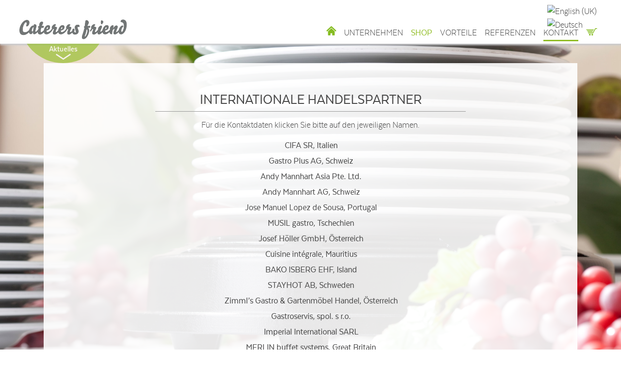

--- FILE ---
content_type: text/html; charset=utf-8
request_url: https://www.warmer-teller.de/de/kontakt/international
body_size: 12034
content:
<!doctype html>

<html lang="de-de">

<head>
  <meta charset="utf-8">
	<meta name="robots" content="index, nofollow">
	<meta name="description" content="Der mobile Tellerwärmer von Meister Lampe - Einfach in der Handhabung.">
	<title>International – Caterers Friend</title>
	<link href="/de/kontakt/international?format=feed&amp;type=rss" rel="alternate" type="application/rss+xml" title="International – Caterers Friend">
	<link href="/de/kontakt/international?format=feed&amp;type=atom" rel="alternate" type="application/atom+xml" title="International – Caterers Friend">
	<link href="https://www.warmer-teller.de/en/contact/international" rel="alternate" hreflang="en-GB">
	<link href="https://www.warmer-teller.de/de/kontakt/international" rel="alternate" hreflang="de-DE">
	<link href="/templates/caterersfriend/favicon.ico" rel="icon" type="image/vnd.microsoft.icon">
<link href="/media/mod_languages/css/template.min.css?af2242" rel="stylesheet">
	<link href="/media/vendor/joomla-custom-elements/css/joomla-alert.min.css?0.4.1" rel="stylesheet">
	<link href="/plugins/system/gdpr/assets/css/cookieconsent.min.css?af2242" rel="stylesheet">
	<link href="/plugins/system/gdpr/assets/css/jquery.fancybox.min.css?af2242" rel="stylesheet">
	<link href="/templates/caterersfriend/css/bootstrap.css" rel="stylesheet">
	<link href="/templates/caterersfriend/css/template.css" rel="stylesheet">
	<link href="//unpkg.com/leaflet@1.0.3/dist/leaflet.css" rel="stylesheet">
	<link href="//unpkg.com/leaflet.markercluster/dist/MarkerCluster.css" rel="stylesheet">
	<link href="//unpkg.com/leaflet.markercluster/dist/MarkerCluster.Default.css" rel="stylesheet">
	<link href="https://www.warmer-teller.de/components/com_mymaplocations/assets/css/leaflet.fullscreen.css" rel="stylesheet">
	<style>div.cc-window.cc-floating{max-width:32em}@media(max-width: 639px){div.cc-window.cc-floating:not(.cc-center){max-width: none}}div.cc-window, span.cc-cookie-settings-toggler, span.cc-cookie-domains-toggler{font-size:16px}div.cc-revoke{font-size:16px}div.cc-settings-label,span.cc-cookie-settings-toggle{font-size:14px}div.cc-window.cc-banner{padding:1em 1.8em}div.cc-window.cc-floating{padding:2em 1.8em}input.cc-cookie-checkbox+span:before, input.cc-cookie-checkbox+span:after{border-radius:1px}div.cc-center,div.cc-floating,div.cc-checkbox-container,div.gdpr-fancybox-container div.fancybox-content,ul.cc-cookie-category-list li,fieldset.cc-service-list-title legend{border-radius:0px}div.cc-window a.cc-btn,span.cc-cookie-settings-toggle{border-radius:0px}</style>
	<style>.myaddress{width:100%;float:left;margin-bottom:5px;}
           .mytool{width:100%;position:relative; }
              .gm-style-iw .resultmymap.mymap mymap-info.direction_mml .map_canvas .mymap-icon {
    max-width:none !important;
    max-height: 100px;
    display: inline-block;
    height: auto;
    transition: all 0.2s ease-in-out 0s;
    float: left;
    padding-right: 7px;
}
   
 .gm-style-iw .input-small
    {
    height: 22px !important;
    line-height:22px !important;
    max-width:100px;
    margin:0px;
        border-right:0;
        padding: 0px 15px 5px 15px;
        background:#f4f3f4;
        border:none;
        float:left;
    }
    .gm-style-iw .input-small:hover
    {
        border:none;
    }
   span.routeicon:before
   {
   content:url(https://www.warmer-teller.de/components/com_mymaplocations/assets/images/routeIcn.png);
   } 
   span.contacticon:before
   {
   content:url(https://www.warmer-teller.de/components/com_mymaplocations/assets/images/contactIcn.png); 
   }
   
   span.detailsicon:before
   {
   content:url(https://www.warmer-teller.de/components/com_mymaplocations/assets/images/detailsIcn.png); 
   }
   span.routeicon,span.detailsicon,span.routeicon,span.contacticon
   {
    display: inline-block;
font-style: normal;
font-variant: normal;
text-rendering: auto;
line-height: 1;
position:relative;
top:5px;
    padding-left: 5px;
   }
.resultmymap.mymap.mymap-inverse,.resultmymap.mymap.mymap-info.direction_mml,.mytool .mymap.mymap-inverse.resultmymap,.mytool .mymap.mymap-inverse.resultmymap:hover,.resultmymap.mymap.mymap-inverse.contact-btn,.resultmymap.mymap.mymap-inverse.contact-btn:hover{
    display:inline-block;
     box-shadow: none;
    text-shadow: none;
    color: #1f1d22;
    font-size: 11px;
    
    font-weight: 600;
    letter-spacing: .5px;
    box-sizing: border-box;
    background: transparent;
    cursor:pointer;
    border:none;
    line-height: 22px;
    max-width:100px;
    }
 .location-title,.location-title a {
    margin: 0 0 10px;
        margin-left: 0px;
    margin-left: 0px;
    font-weight: 600;
    font-size: 17px;
    color:#1f1d22;
    display:block;
}
.leaflet-popup-content-wrapper, .leaflet-popup-tip
{
    min-height:170px;
    float:left;
}
.gm-style-iw .location-title,.gm-style-iw .location-title a
{
display:block;
}
span.locationaddress {
    font-size: 15px;
    color: #1f1d22;
}
           </style>
<script src="/media/mod_menu/js/menu.min.js?af2242" type="module"></script>
	<script type="application/json" class="joomla-script-options new">{"joomla.jtext":{"ERROR":"Fehler","MESSAGE":"Nachricht","NOTICE":"Hinweis","WARNING":"Warnung","JCLOSE":"Schließen","JOK":"OK","JOPEN":"Öffnen"},"system.paths":{"root":"","rootFull":"https:\/\/www.warmer-teller.de\/","base":"","baseFull":"https:\/\/www.warmer-teller.de\/"},"csrf.token":"bf4c64a1fd662383db695210a8fe979f"}</script>
	<script src="/media/system/js/core.min.js?a3d8f8"></script>
	<script src="/media/system/js/messages.min.js?9a4811" type="module"></script>
	<script src="/media/vendor/jquery/js/jquery.min.js?3.7.1"></script>
	<script src="/plugins/system/gdpr/assets/js/jquery.fancybox.min.js?af2242" defer></script>
	<script src="/plugins/system/gdpr/assets/js/cookieconsent.min.js?af2242" defer></script>
	<script src="/plugins/system/gdpr/assets/js/init.js?af2242" defer></script>
	<script src="//unpkg.com/leaflet/dist/leaflet-src.js"></script>
	<script src="//unpkg.com/leaflet.markercluster/dist/leaflet.markercluster.js"></script>
	<script src="https://www.warmer-teller.de/components/com_mymaplocations/assets/js/Leaflet.fullscreen.js"></script>
	<script src="https://www.warmer-teller.de/components/com_mymaplocations/assets/js/L.KML.js"></script>
	<script>var gdprConfigurationOptions = { complianceType: 'opt-in',
																			  cookieConsentLifetime: 365,
																			  cookieConsentSamesitePolicy: '',
																			  cookieConsentSecure: 0,
																			  cookieJoomlaSettings: 0,
																			  cookieConsentDomain: '',
																			  cookieConsentPath: '/',
																			  disableFirstReload: 1,
																	  		  blockJoomlaSessionCookie: 1,
																			  blockExternalCookiesDomains: 1,
																			  externalAdvancedBlockingModeCustomAttribute: '',
																			  allowedCookies: '',
																			  blockCookieDefine: 1,
																			  autoAcceptOnNextPage: 0,
																			  revokable: 1,
																			  lawByCountry: 0,
																			  checkboxLawByCountry: 0,
																			  blockPrivacyPolicy: 0,
																			  cacheGeolocationCountry: 1,
																			  countryAcceptReloadTimeout: 1000,
																			  usaCCPARegions: null,
																			  countryEnableReload: 1,
																			  customHasLawCountries: [""],
																			  dismissOnScroll: 0,
																			  dismissOnTimeout: 0,
																			  containerSelector: 'body',
																			  hideOnMobileDevices: 0,
																			  autoFloatingOnMobile: 1,
																			  autoFloatingOnMobileThreshold: 1024,
																			  autoRedirectOnDecline: 0,
																			  autoRedirectOnDeclineLink: '',
																			  showReloadMsg: 0,
																			  showReloadMsgText: 'Applying preferences and reloading the page...',
																			  showConsentID: 0,
																			  defaultClosedToolbar: 0,
																			  toolbarLayout: 'basic',
																			  toolbarTheme: 'block',
																			  toolbarButtonsTheme: 'decline_first',
																			  revocableToolbarTheme: 'basic',
																			  toolbarPosition: 'bottom-right',
																			  toolbarCenterTheme: 'compact',
																			  revokePosition: 'revoke-top',
																			  toolbarPositionmentType: 1,
																			  positionCenterSimpleBackdrop: 0,
																			  positionCenterBlurEffect: 1,
																			  positionCenterBlurEffectAlwaysFirstVisit: 0,
																			  preventPageScrolling: 0,
																			  popupEffect: 'fade',
																			  popupBackground: '#9e9e9e',
																			  popupText: '#ffffff',
																			  popupLink: '#ffffff',
																			  buttonBackground: '#ffffff',
																			  buttonBorder: '#ffffff',
																			  buttonText: '#000000',
																			  highlightOpacity: '100',
																			  highlightBackground: '#333333',
																			  highlightBorder: '#ffffff',
																			  highlightText: '#ffffff',
																			  highlightDismissBackground: '#333333',
																		  	  highlightDismissBorder: '#ffffff',
																		 	  highlightDismissText: '#ffffff',
																			  autocenterRevokableButton: 0,
																			  hideRevokableButton: 0,
																			  hideRevokableButtonOnscroll: 0,
																			  customRevokableButton: 0,
																			  customRevokableButtonAction: 0,
																			  headerText: 'Auf der Website verwendete Cookies:',
																			  messageText: '<span class=\"tlid-translation translation\" lang=\"de\"><span class=\"\" title=\"\">Diese Website verwendet Cookies, um Ihnen das bestmögliche Erlebnis auf unserer Website zu ermöglichen</span></span>.',
																			  denyMessageEnabled: 0, 
																			  denyMessage: '<span class=\"tlid-translation translation\" lang=\"de\"><span class=\"\" title=\"\">Sie haben die Verwendung von Cookies abgelehnt. Um das bestmögliche Erlebnis auf dieser Website zu gewährleisten, stimmen Sie der Verwendung von Cookies zu.</span></span>',
																			  placeholderBlockedResources: 1, 
																			  placeholderBlockedResourcesAction: 'open',
																	  		  placeholderBlockedResourcesText: 'Sie müssen Cookies akzeptieren und die Seite neu laden, um diesen Inhalt anzuzeigen',
																			  placeholderIndividualBlockedResourcesText: 'You must accept cookies from {domain} and reload the page to view this content',
																			  placeholderIndividualBlockedResourcesAction: 0,
																			  placeholderOnpageUnlock: 0,
																			  scriptsOnpageUnlock: 0,
																			  autoDetectYoutubePoster: 0,
																			  autoDetectYoutubePosterApikey: 'AIzaSyAV_WIyYrUkFV1H8OKFYG8wIK8wVH9c82U',
																			  dismissText: 'Schließen',
																			  allowText: 'Cookies zulassen',
																			  denyText: 'Ablehnen',
																			  cookiePolicyLinkText: '',
																			  cookiePolicyLink: 'javascript:void(0)',
																			  cookiePolicyRevocableTabText: 'Cookie Richtlinie',
																			  cookiePolicyRevocableTabIcon: 'text',
																			  cookiePolicyRevocableTabIconCustom: '',
																			  privacyPolicyLinkText: 'Datenschutzerklärung',
																			  privacyPolicyLink: 'datenschutz',
																			  googleCMPTemplate: 0,
																			  enableGdprBulkConsent: 0,
																			  displayBulkConsentDomains: 0,
																			  bulkConsentDomains: [""],
																			  enableCustomScriptExecGeneric: 0,
																			  customScriptExecGeneric: '',
																			  categoriesCheckboxTemplate: 'cc-checkboxes-light',
																			  toggleCookieSettings: 0,
																			  toggleCookieSettingsLinkedView: 0,
																			  toggleCookieSettingsButtonsArea: 0,
 																			  toggleCookieSettingsLinkedViewSefLink: '/de/component/gdpr/',
																	  		  toggleCookieSettingsText: '<span class="cc-cookie-settings-toggle">Einstellungen <span class="cc-cookie-settings-toggler">&#x25EE</span></span>',
																			  toggleCookieSettingsButtonBackground: '#333333',
																			  toggleCookieSettingsButtonBorder: '#ffffff',
																			  toggleCookieSettingsButtonText: '#ffffff',
																			  showLinks: 1,
																			  blankLinks: '_blank',
																			  autoOpenPrivacyPolicy: 0,
																			  openAlwaysDeclined: 0,
																			  cookieSettingsLabel: 'Cookie Einstellungen:',
															  				  cookieSettingsDesc: 'Wählen Sie aus, welche Art von Cookies Sie deaktivieren möchten, indem Sie auf die Kontrollkästchen klicken. Klicken Sie auf einen Kategorienamen, um weitere Informationen zu verwendeten Cookies zu erhalten.',
																			  cookieCategory1Enable: 1,
																			  cookieCategory1Name: 'Notwendig',
																			  cookieCategory1Locked: 0,
																			  cookieCategory2Enable: 1,
																			  cookieCategory2Name: 'Einstellungen',
																			  cookieCategory2Locked: 0,
																			  cookieCategory3Enable: 1,
																			  cookieCategory3Name: 'Statistiken',
																			  cookieCategory3Locked: 0,
																			  cookieCategory4Enable: 1,
																			  cookieCategory4Name: 'Marketing',
																			  cookieCategory4Locked: 0,
																			  cookieCategoriesDescriptions: {},
																			  alwaysReloadAfterCategoriesChange: 1,
																			  preserveLockedCategories: 0,
																			  declineButtonBehavior: 'hard',
																			  blockCheckedCategoriesByDefault: 0,
																			  reloadOnfirstDeclineall: 1,
																			  trackExistingCheckboxSelectors: '',
															  		  		  trackExistingCheckboxConsentLogsFormfields: 'name,email,subject,message',
																			  allowallShowbutton: 1,
																			  allowallText: 'Alle Cookies zulassen',
																			  allowallButtonBackground: '#ffffff',
																			  allowallButtonBorder: '#ffffff',
																			  allowallButtonText: '#000000',
																			  allowallButtonTimingAjax: 'fast',
																			  includeAcceptButton: 0,
																			  includeDenyButton: 0,
																			  trackConsentDate: 0,
																			  execCustomScriptsOnce: 1,
																			  optoutIndividualResources: 0,
																			  blockIndividualResourcesServerside: 0,
																			  disableSwitchersOptoutCategory: 0,
																			  autoAcceptCategories: 0,
																			  allowallIndividualResources: 1,
																			  blockLocalStorage: 0,
																			  blockSessionStorage: 0,
																			  externalAdvancedBlockingModeTags: 'iframe,script,img,source,link',
																			  enableCustomScriptExecCategory1: 0,
																			  customScriptExecCategory1: '',
																			  enableCustomScriptExecCategory2: 0,
																			  customScriptExecCategory2: '',
																			  enableCustomScriptExecCategory3: 0,
																			  customScriptExecCategory3: '',
																			  enableCustomScriptExecCategory4: 0,
																			  customScriptExecCategory4: '',
																			  enableCustomDeclineScriptExecCategory1: 0,
																			  customScriptDeclineExecCategory1: '',
																			  enableCustomDeclineScriptExecCategory2: 0,
																			  customScriptDeclineExecCategory2: '',
																			  enableCustomDeclineScriptExecCategory3: 0,
																			  customScriptDeclineExecCategory3: '',
																			  enableCustomDeclineScriptExecCategory4: 0,
																			  customScriptDeclineExecCategory4: '',
																			  enableCMPPreferences: 0,
																			  enableGTMEventsPreferences: 0,
																			  enableCMPStatistics: 0,
																			  enableGTMEventsStatistics: 0,
																			  enableCMPAds: 0,
																			  enableUETAds: 0,
																			  enableGTMEventsAds: 0,
																			  enableClarityAnalytics: 0,
                                                                              enableClarityAds: 0,
																			  debugMode: 0
																		};var gdpr_ajax_livesite='https://www.warmer-teller.de/';var gdpr_enable_log_cookie_consent=1;</script>
	<script>var gdprUseCookieCategories=1;var gdpr_ajaxendpoint_cookie_category_desc='https://www.warmer-teller.de/index.php?option=com_gdpr&task=user.getCookieCategoryDescription&format=raw&lang=de';</script>
	<script>var gdprCookieCategoryDisabled2=1;</script>
	<script>var gdprCookieCategoryDisabled3=1;</script>
	<script>var gdprCookieCategoryDisabled4=1;</script>
	<script>var gdprJSessCook='cf5fe347e18906ecdc5b401fb58080d3';var gdprJSessVal='54ulterlgaep0l2ks7p2rn4ks3';var gdprJAdminSessCook='48fb2659a5e33d386946711718fd4103';var gdprPropagateCategoriesSession=1;var gdprAlwaysPropagateCategoriesSession=1;var gdprAlwaysCheckCategoriesSession=0;</script>
	<script>var gdprFancyboxWidth=700;var gdprFancyboxHeight=800;var gdprCloseText='Schließen';</script>
	<script>var tiles641735182=L.tileLayer('https://{s}.tile.openstreetmap.org/{z}/{x}/{y}.png', {
			maxZoom: 18,
			attribution: '&copy; <a href="https://www.openstreetmap.org/copyright" target="_blank">OpenStreetMap</a> contributors'
        	});
		var map641735182;
                var markers641735182;
                 var promise641735182;
        function  initialize_641735182(promise) {
            promise641735182=promise;
             var latlng=getlatlng(promise641735182,0);
             if(map641735182 != undefined || map641735182 != null){
              map641735182.off();
             map641735182.remove();
            }
             map641735182 = L.map('map_canvas_641735182')
				.addLayer(tiles641735182);
            map641735182.setView([latlng[0],latlng[1]],10);
            
             markers641735182 = L.markerClusterGroup();
            var i=0;
		var geoJsonLayer641735182 = L.geoJson(promise641735182, {
			onEachFeature: function (feature, layer) {
              layer.setIcon(L.icon({'iconUrl':feature.properties.icon,'iconSize': [50,50], iconAnchor: [25, 50],popupAnchor: [0,-36]}));
                i++;
                var key=feature.geometry.coordinates;
				layer.bindPopup(feature.properties.description+'');
			}
		});
		markers641735182.addLayer(geoJsonLayer641735182);
        markers641735182.addTo(map641735182).on('click', onClick641735182);
            function onClick641735182(e)
            {
                
            }
            
                     var count=countMarker(promise641735182);
                    if(count!=1)
                    {
                    map641735182.fitBounds(markers641735182.getBounds());
                    }
        map641735182.addControl(new L.Control.Fullscreen());
        
        }
             function launchInfoWindow_641735182(i) {

              var l=0;
                 markers641735182.eachLayer(function(cmarker641735182) {
                 if(cmarker641735182.feature.properties.itemid==i)
				{
						cmarker641735182.addTo(map641735182).openPopup();
				}
                });
                 }
                 function backToMap641735182()
                {
                    document.getElementById('map_canvas_641735182').style.display='block';
                    document.getElementById('infobox_641735182').style.display='none';
                    document.getElementById('backtomap_641735182').style.display='none';
                    document.getElementById('print_641735182').style.display='none';
                    	initialize_641735182(promise641735182);
                }
                 function toggleStreetView641735182(lang,lat) {
                  document.getElementById('map_canvas_641735182').style.display='none';
                  document.getElementById('backtomap_641735182').style.display='block';
                  document.getElementById('infobox_641735182').style.display='block';
                    jQuery('#infobox_641735182').html('');
                 
                }
                function getUIDirection641735182(lat,lang,source=null)
               {
               if(source==null)
                    {
                     var source=document.getElementById('distance641735182').value;
                     }
                     if(source=='')
                    {
                        alert('No Result');
                        return;
                    }
                             var url='//www.1d5920f4b44b27a802bd77c4f0536f5a-gdprlock/maps/dir/'+source+'/'+lang+','+lat;
						window.open(url);
                
                    
               }
               function getUIDirection_side(i,source)
                {
                var latlng=getlatlng(promise641735182,i);
                getUIDirection641735182(latlng[1],latlng[0],source);
                }
                function reinitialize_com_mymaplocations_46()
                {
                initialize_641735182(promise641735182);
                }
                 
            function getlatlng(geojson,i)
            {
                var geodata=JSON.parse(JSON.stringify(geojson));
                if(typeof geodata.features==='undefined')
                {
                    return;
                }
                final=(geodata.features[i].geometry.coordinates);
                latlng=final.toString().split(',');
                var data=[];
                data[0]=parseFloat(latlng[1]);
                data[1]=parseFloat(latlng[0]);
                return data;
            }
            function countMarker(geojson)
            {
                var geodata=JSON.parse(JSON.stringify(geojson));
               return (geodata.features.length);
            }window.addEventListener('load', function (){
                        var promise={"type":"FeatureCollection","features":[{"id":46,"type":"Feature","geometry":{"type":"Point","coordinates":[14.86882764311925,48.11975715]},"properties":{"name":"Josef H\u00f6ller GmbH, \u00d6sterreich ","url":"\/de\/component\/mymaplocations\/josef-hoeller-gmbh-oesterreich?Itemid=101","description":"<span class=\"location-title\"><a href=\"\/de\/component\/mymaplocations\/josef-hoeller-gmbh-oesterreich?Itemid=101\">Josef H\u00f6ller GmbH, \u00d6sterreich <\/a><\/span><span class='myaddress'><span class='locationaddress'><br\/>Amstetten&#44;&nbsp;Nieder\u00f6sterreich<br\/>\u00d6sterreich&nbsp;3300<br\/><\/span><br\/><\/span><span class='detailsicon'><\/span><a href='\/de\/component\/mymaplocations\/josef-hoeller-gmbh-oesterreich?Itemid=101' class='mymap mymap-inverse resultmymap'>Details<\/a>","rating":"","fulladdress":"<span class='locationaddress'><br\/>Amstetten&#44;&nbsp;Nieder\u00f6sterreich<br\/>\u00d6sterreich&nbsp;3300<br\/><\/span><br\/>","content":"<p>Peter-Mitterhoferstr. 4\r\nA-3300 Amstetten...<\/p>","icon":"data:image\/svg+xml,%3Csvg%20xmlns%3D%22http%3A%2F%2Fwww.w3.org%2F2000%2Fsvg%22%20width%3D%2238%22%20height%3D%2238%22%20viewBox%3D%220%200%2038%2038%22%3E%3Cpath%20fill%3D%22%232980b9%22%20stroke%3D%22%23ffffff%22%20stroke-width%3D%222%22%20d%3D%22M34.305%2016.234c0%208.83-15.148%2019.158-15.148%2019.158S3.507%2025.065%203.507%2016.1c0-8.505%206.894-14.304%2015.4-14.304%208.504%200%2015.398%205.933%2015.398%2014.438z%22%2F%3E%3Ctext%20transform%3D%22translate%2819%2018.5%29%22%20fill%3D%22%23ffffff%22%20style%3D%22font-family%3A%20Arial%2C%20sans-serif%3Bfont-weight%3Abold%3Btext-align%3Acenter%3B%22%20font-size%3D%2212%22%20text-anchor%3D%22middle%22%3E1%3C%2Ftext%3E%3C%2Fsvg%3E","itemid":46,"featured":0}},{"id":47,"type":"Feature","geometry":{"type":"Point","coordinates":[-8.5239509,41.2356021]},"properties":{"name":"Jose Manuel Lopez de Sousa, Portugal","url":"\/de\/component\/mymaplocations\/jose-manuel-lopez-de-sousa-portugal?Itemid=101","description":"<span class=\"location-title\"><a href=\"\/de\/component\/mymaplocations\/jose-manuel-lopez-de-sousa-portugal?Itemid=101\">Jose Manuel Lopez de Sousa, Portugal<\/a><\/span><span class='myaddress'><span class='locationaddress'>Rua de Santa Margarida 715<br\/>Valongo&#44;&nbsp;<br\/>Portugal&nbsp;4445-196<br\/><\/span><br\/><\/span><span class='detailsicon'><\/span><a href='\/de\/component\/mymaplocations\/jose-manuel-lopez-de-sousa-portugal?Itemid=101' class='mymap mymap-inverse resultmymap'>Details<\/a>","rating":"","fulladdress":"<span class='locationaddress'>Rua de Santa Margarida 715<br\/>Valongo&#44;&nbsp;<br\/>Portugal&nbsp;4445-196<br\/><\/span><br\/>","content":"","icon":"data:image\/svg+xml,%3Csvg%20xmlns%3D%22http%3A%2F%2Fwww.w3.org%2F2000%2Fsvg%22%20width%3D%2238%22%20height%3D%2238%22%20viewBox%3D%220%200%2038%2038%22%3E%3Cpath%20fill%3D%22%232980b9%22%20stroke%3D%22%23ffffff%22%20stroke-width%3D%222%22%20d%3D%22M34.305%2016.234c0%208.83-15.148%2019.158-15.148%2019.158S3.507%2025.065%203.507%2016.1c0-8.505%206.894-14.304%2015.4-14.304%208.504%200%2015.398%205.933%2015.398%2014.438z%22%2F%3E%3Ctext%20transform%3D%22translate%2819%2018.5%29%22%20fill%3D%22%23ffffff%22%20style%3D%22font-family%3A%20Arial%2C%20sans-serif%3Bfont-weight%3Abold%3Btext-align%3Acenter%3B%22%20font-size%3D%2212%22%20text-anchor%3D%22middle%22%3E2%3C%2Ftext%3E%3C%2Fsvg%3E","itemid":47,"featured":0}},{"id":48,"type":"Feature","geometry":{"type":"Point","coordinates":[12.6998251,49.9631992]},"properties":{"name":"MUSIL gastro, Tschechien","url":"\/de\/component\/mymaplocations\/musil-gastro-tschechien?Itemid=101","description":"<span class=\"location-title\"><a href=\"\/de\/component\/mymaplocations\/musil-gastro-tschechien?Itemid=101\">MUSIL gastro, Tschechien<\/a><\/span><span class='myaddress'><span class='locationaddress'>Lu\u017eick\u00e1 519<br\/>Mari\u00e1nsk\u00e9 L\u00e1zn\u011b&#44;&nbsp;<br\/>Tschechien&nbsp;35301<br\/><\/span><br\/><\/span><span class='detailsicon'><\/span><a href='\/de\/component\/mymaplocations\/musil-gastro-tschechien?Itemid=101' class='mymap mymap-inverse resultmymap'>Details<\/a>","rating":"","fulladdress":"<span class='locationaddress'>Lu\u017eick\u00e1 519<br\/>Mari\u00e1nsk\u00e9 L\u00e1zn\u011b&#44;&nbsp;<br\/>Tschechien&nbsp;35301<br\/><\/span><br\/>","content":"","icon":"data:image\/svg+xml,%3Csvg%20xmlns%3D%22http%3A%2F%2Fwww.w3.org%2F2000%2Fsvg%22%20width%3D%2238%22%20height%3D%2238%22%20viewBox%3D%220%200%2038%2038%22%3E%3Cpath%20fill%3D%22%232980b9%22%20stroke%3D%22%23ffffff%22%20stroke-width%3D%222%22%20d%3D%22M34.305%2016.234c0%208.83-15.148%2019.158-15.148%2019.158S3.507%2025.065%203.507%2016.1c0-8.505%206.894-14.304%2015.4-14.304%208.504%200%2015.398%205.933%2015.398%2014.438z%22%2F%3E%3Ctext%20transform%3D%22translate%2819%2018.5%29%22%20fill%3D%22%23ffffff%22%20style%3D%22font-family%3A%20Arial%2C%20sans-serif%3Bfont-weight%3Abold%3Btext-align%3Acenter%3B%22%20font-size%3D%2212%22%20text-anchor%3D%22middle%22%3E3%3C%2Ftext%3E%3C%2Fsvg%3E","itemid":48,"featured":0}},{"id":49,"type":"Feature","geometry":{"type":"Point","coordinates":[57.5008943,-20.2784902]},"properties":{"name":"Cuisine int\u00e9grale, Mauritius","url":"\/de\/component\/mymaplocations\/cuisine-integrale-mauritius?Itemid=101","description":"<span class=\"location-title\"><a href=\"\/de\/component\/mymaplocations\/cuisine-integrale-mauritius?Itemid=101\">Cuisine int\u00e9grale, Mauritius<\/a><\/span><span class='myaddress'><span class='locationaddress'>Hoppla! Ein Fehler ist aufgetreten.Google Maps wurde auf dieser Seite nicht richtig geladen. Technische Details dazu entnimmst du der JavaScript-Konsole. The Cubicle, Royal Road, Phoenix<br>Mauritius&nbsp;73546<br\/><\/span><br\/><\/span><span class='detailsicon'><\/span><a href='\/de\/component\/mymaplocations\/cuisine-integrale-mauritius?Itemid=101' class='mymap mymap-inverse resultmymap'>Details<\/a>","rating":"","fulladdress":"<span class='locationaddress'>Hoppla! Ein Fehler ist aufgetreten.Google Maps wurde auf dieser Seite nicht richtig geladen. Technische Details dazu entnimmst du der JavaScript-Konsole. The Cubicle, Royal Road, Phoenix<br>Mauritius&nbsp;73546<br\/><\/span><br\/>","content":"","icon":"data:image\/svg+xml,%3Csvg%20xmlns%3D%22http%3A%2F%2Fwww.w3.org%2F2000%2Fsvg%22%20width%3D%2238%22%20height%3D%2238%22%20viewBox%3D%220%200%2038%2038%22%3E%3Cpath%20fill%3D%22%232980b9%22%20stroke%3D%22%23ffffff%22%20stroke-width%3D%222%22%20d%3D%22M34.305%2016.234c0%208.83-15.148%2019.158-15.148%2019.158S3.507%2025.065%203.507%2016.1c0-8.505%206.894-14.304%2015.4-14.304%208.504%200%2015.398%205.933%2015.398%2014.438z%22%2F%3E%3Ctext%20transform%3D%22translate%2819%2018.5%29%22%20fill%3D%22%23ffffff%22%20style%3D%22font-family%3A%20Arial%2C%20sans-serif%3Bfont-weight%3Abold%3Btext-align%3Acenter%3B%22%20font-size%3D%2212%22%20text-anchor%3D%22middle%22%3E4%3C%2Ftext%3E%3C%2Fsvg%3E","itemid":49,"featured":0}},{"id":50,"type":"Feature","geometry":{"type":"Point","coordinates":[-21.80834,64.1261734]},"properties":{"name":"BAKO ISBERG EHF, Island","url":"\/de\/component\/mymaplocations\/bako-isberg-ehf-island?Itemid=101","description":"<span class=\"location-title\"><a href=\"\/de\/component\/mymaplocations\/bako-isberg-ehf-island?Itemid=101\">BAKO ISBERG EHF, Island<\/a><\/span><span class='myaddress'><span class='locationaddress'>H\u00f6f\u00f0abakka 9<br\/>Reykjavik&#44;&nbsp;<br\/>Island&nbsp;110<br\/><\/span><br\/><\/span><span class='detailsicon'><\/span><a href='\/de\/component\/mymaplocations\/bako-isberg-ehf-island?Itemid=101' class='mymap mymap-inverse resultmymap'>Details<\/a>","rating":"","fulladdress":"<span class='locationaddress'>H\u00f6f\u00f0abakka 9<br\/>Reykjavik&#44;&nbsp;<br\/>Island&nbsp;110<br\/><\/span><br\/>","content":"","icon":"data:image\/svg+xml,%3Csvg%20xmlns%3D%22http%3A%2F%2Fwww.w3.org%2F2000%2Fsvg%22%20width%3D%2238%22%20height%3D%2238%22%20viewBox%3D%220%200%2038%2038%22%3E%3Cpath%20fill%3D%22%232980b9%22%20stroke%3D%22%23ffffff%22%20stroke-width%3D%222%22%20d%3D%22M34.305%2016.234c0%208.83-15.148%2019.158-15.148%2019.158S3.507%2025.065%203.507%2016.1c0-8.505%206.894-14.304%2015.4-14.304%208.504%200%2015.398%205.933%2015.398%2014.438z%22%2F%3E%3Ctext%20transform%3D%22translate%2819%2018.5%29%22%20fill%3D%22%23ffffff%22%20style%3D%22font-family%3A%20Arial%2C%20sans-serif%3Bfont-weight%3Abold%3Btext-align%3Acenter%3B%22%20font-size%3D%2212%22%20text-anchor%3D%22middle%22%3E5%3C%2Ftext%3E%3C%2Fsvg%3E","itemid":50,"featured":0}},{"id":51,"type":"Feature","geometry":{"type":"Point","coordinates":[17.974876354011194,59.41845255]},"properties":{"name":"STAYHOT AB, Schweden","url":"\/de\/component\/mymaplocations\/stayhot-ab-schweden?Itemid=101","description":"<span class=\"location-title\"><a href=\"\/de\/component\/mymaplocations\/stayhot-ab-schweden?Itemid=101\">STAYHOT AB, Schweden<\/a><\/span><span class='myaddress'><span class='locationaddress'>90B Edsviksv\u00e4gen<br\/>Sollentuna&#44;&nbsp;<br\/>Schweden&nbsp;191 43<br\/><\/span><br\/><\/span><span class='detailsicon'><\/span><a href='\/de\/component\/mymaplocations\/stayhot-ab-schweden?Itemid=101' class='mymap mymap-inverse resultmymap'>Details<\/a>","rating":"","fulladdress":"<span class='locationaddress'>90B Edsviksv\u00e4gen<br\/>Sollentuna&#44;&nbsp;<br\/>Schweden&nbsp;191 43<br\/><\/span><br\/>","content":"","icon":"data:image\/svg+xml,%3Csvg%20xmlns%3D%22http%3A%2F%2Fwww.w3.org%2F2000%2Fsvg%22%20width%3D%2238%22%20height%3D%2238%22%20viewBox%3D%220%200%2038%2038%22%3E%3Cpath%20fill%3D%22%232980b9%22%20stroke%3D%22%23ffffff%22%20stroke-width%3D%222%22%20d%3D%22M34.305%2016.234c0%208.83-15.148%2019.158-15.148%2019.158S3.507%2025.065%203.507%2016.1c0-8.505%206.894-14.304%2015.4-14.304%208.504%200%2015.398%205.933%2015.398%2014.438z%22%2F%3E%3Ctext%20transform%3D%22translate%2819%2018.5%29%22%20fill%3D%22%23ffffff%22%20style%3D%22font-family%3A%20Arial%2C%20sans-serif%3Bfont-weight%3Abold%3Btext-align%3Acenter%3B%22%20font-size%3D%2212%22%20text-anchor%3D%22middle%22%3E6%3C%2Ftext%3E%3C%2Fsvg%3E","itemid":51,"featured":0}},{"id":52,"type":"Feature","geometry":{"type":"Point","coordinates":[12.73675076547903,46.846083750000005]},"properties":{"name":"Zimml\u2019s Gastro & Gartenm\u00f6bel Handel, \u00d6sterreich","url":"\/de\/component\/mymaplocations\/zimmls-gastro-gartenmoebel-handel-oesterreich?Itemid=101","description":"<span class=\"location-title\"><a href=\"\/de\/component\/mymaplocations\/zimmls-gastro-gartenmoebel-handel-oesterreich?Itemid=101\">Zimml\u2019s Gastro & Gartenm\u00f6bel Handel, \u00d6sterreich<\/a><\/span><span class='myaddress'><span class='locationaddress'>192a Oberlienz<br\/>Oberlienz&#44;&nbsp;Tirol<br\/>\u00d6sterreich&nbsp;9900<br\/><\/span><br\/><\/span><span class='detailsicon'><\/span><a href='\/de\/component\/mymaplocations\/zimmls-gastro-gartenmoebel-handel-oesterreich?Itemid=101' class='mymap mymap-inverse resultmymap'>Details<\/a>","rating":"","fulladdress":"<span class='locationaddress'>192a Oberlienz<br\/>Oberlienz&#44;&nbsp;Tirol<br\/>\u00d6sterreich&nbsp;9900<br\/><\/span><br\/>","content":"","icon":"data:image\/svg+xml,%3Csvg%20xmlns%3D%22http%3A%2F%2Fwww.w3.org%2F2000%2Fsvg%22%20width%3D%2238%22%20height%3D%2238%22%20viewBox%3D%220%200%2038%2038%22%3E%3Cpath%20fill%3D%22%232980b9%22%20stroke%3D%22%23ffffff%22%20stroke-width%3D%222%22%20d%3D%22M34.305%2016.234c0%208.83-15.148%2019.158-15.148%2019.158S3.507%2025.065%203.507%2016.1c0-8.505%206.894-14.304%2015.4-14.304%208.504%200%2015.398%205.933%2015.398%2014.438z%22%2F%3E%3Ctext%20transform%3D%22translate%2819%2018.5%29%22%20fill%3D%22%23ffffff%22%20style%3D%22font-family%3A%20Arial%2C%20sans-serif%3Bfont-weight%3Abold%3Btext-align%3Acenter%3B%22%20font-size%3D%2212%22%20text-anchor%3D%22middle%22%3E7%3C%2Ftext%3E%3C%2Fsvg%3E","itemid":52,"featured":0}},{"id":53,"type":"Feature","geometry":{"type":"Point","coordinates":[17.1785157,48.1491754]},"properties":{"name":"Gastroservis, spol. s r.o.","url":"\/de\/component\/mymaplocations\/gastroservis-spol-s-r-o?Itemid=101","description":"<span class=\"location-title\"><a href=\"\/de\/component\/mymaplocations\/gastroservis-spol-s-r-o?Itemid=101\">Gastroservis, spol. s r.o.<\/a><\/span><span class='myaddress'><span class='locationaddress'>8 Strojn\u00edcka<br\/>Bratislava&#44;&nbsp;<br\/>Slowakei&nbsp;821 05<br\/><\/span><br\/><\/span><span class='detailsicon'><\/span><a href='\/de\/component\/mymaplocations\/gastroservis-spol-s-r-o?Itemid=101' class='mymap mymap-inverse resultmymap'>Details<\/a>","rating":"","fulladdress":"<span class='locationaddress'>8 Strojn\u00edcka<br\/>Bratislava&#44;&nbsp;<br\/>Slowakei&nbsp;821 05<br\/><\/span><br\/>","content":"","icon":"data:image\/svg+xml,%3Csvg%20xmlns%3D%22http%3A%2F%2Fwww.w3.org%2F2000%2Fsvg%22%20width%3D%2238%22%20height%3D%2238%22%20viewBox%3D%220%200%2038%2038%22%3E%3Cpath%20fill%3D%22%232980b9%22%20stroke%3D%22%23ffffff%22%20stroke-width%3D%222%22%20d%3D%22M34.305%2016.234c0%208.83-15.148%2019.158-15.148%2019.158S3.507%2025.065%203.507%2016.1c0-8.505%206.894-14.304%2015.4-14.304%208.504%200%2015.398%205.933%2015.398%2014.438z%22%2F%3E%3Ctext%20transform%3D%22translate%2819%2018.5%29%22%20fill%3D%22%23ffffff%22%20style%3D%22font-family%3A%20Arial%2C%20sans-serif%3Bfont-weight%3Abold%3Btext-align%3Acenter%3B%22%20font-size%3D%2212%22%20text-anchor%3D%22middle%22%3E8%3C%2Ftext%3E%3C%2Fsvg%3E","itemid":53,"featured":0}},{"id":54,"type":"Feature","geometry":{"type":"Point","coordinates":[2.7956879,48.8441245]},"properties":{"name":"Imperial International SARL","url":"\/de\/component\/mymaplocations\/imperial-international-sarl?Itemid=101","description":"<span class=\"location-title\"><a href=\"\/de\/component\/mymaplocations\/imperial-international-sarl?Itemid=101\">Imperial International SARL<\/a><\/span><span class='myaddress'><span class='locationaddress'>1 Rue de la Fontaine<br\/>Serris&#44;&nbsp;\u00cele-de-France<br\/>Frankreich&nbsp;77700<br\/><\/span><br\/><\/span><span class='detailsicon'><\/span><a href='\/de\/component\/mymaplocations\/imperial-international-sarl?Itemid=101' class='mymap mymap-inverse resultmymap'>Details<\/a>","rating":"","fulladdress":"<span class='locationaddress'>1 Rue de la Fontaine<br\/>Serris&#44;&nbsp;\u00cele-de-France<br\/>Frankreich&nbsp;77700<br\/><\/span><br\/>","content":"","icon":"data:image\/svg+xml,%3Csvg%20xmlns%3D%22http%3A%2F%2Fwww.w3.org%2F2000%2Fsvg%22%20width%3D%2238%22%20height%3D%2238%22%20viewBox%3D%220%200%2038%2038%22%3E%3Cpath%20fill%3D%22%232980b9%22%20stroke%3D%22%23ffffff%22%20stroke-width%3D%222%22%20d%3D%22M34.305%2016.234c0%208.83-15.148%2019.158-15.148%2019.158S3.507%2025.065%203.507%2016.1c0-8.505%206.894-14.304%2015.4-14.304%208.504%200%2015.398%205.933%2015.398%2014.438z%22%2F%3E%3Ctext%20transform%3D%22translate%2819%2018.5%29%22%20fill%3D%22%23ffffff%22%20style%3D%22font-family%3A%20Arial%2C%20sans-serif%3Bfont-weight%3Abold%3Btext-align%3Acenter%3B%22%20font-size%3D%2212%22%20text-anchor%3D%22middle%22%3E9%3C%2Ftext%3E%3C%2Fsvg%3E","itemid":54,"featured":0}},{"id":55,"type":"Feature","geometry":{"type":"Point","coordinates":[-0.3629087,50.8293971]},"properties":{"name":"MERLIN buffet systems, Great Britain","url":"\/de\/component\/mymaplocations\/merlin-buffet-systems-great-britain?Itemid=101","description":"<span class=\"location-title\"><a href=\"\/de\/component\/mymaplocations\/merlin-buffet-systems-great-britain?Itemid=101\">MERLIN buffet systems, Great Britain<\/a><\/span><span class='myaddress'><span class='locationaddress'>12 Southdownview RoadWest Sussex<br\/>Worthing&#44;&nbsp;England<br\/>Vereinigtes K\u00f6nigreich&nbsp;BN14 8NZ<br\/><\/span><br\/><\/span><span class='detailsicon'><\/span><a href='\/de\/component\/mymaplocations\/merlin-buffet-systems-great-britain?Itemid=101' class='mymap mymap-inverse resultmymap'>Details<\/a>","rating":"","fulladdress":"<span class='locationaddress'>12 Southdownview RoadWest Sussex<br\/>Worthing&#44;&nbsp;England<br\/>Vereinigtes K\u00f6nigreich&nbsp;BN14 8NZ<br\/><\/span><br\/>","content":"","icon":"data:image\/svg+xml,%3Csvg%20xmlns%3D%22http%3A%2F%2Fwww.w3.org%2F2000%2Fsvg%22%20width%3D%2238%22%20height%3D%2238%22%20viewBox%3D%220%200%2038%2038%22%3E%3Cpath%20fill%3D%22%232980b9%22%20stroke%3D%22%23ffffff%22%20stroke-width%3D%222%22%20d%3D%22M34.305%2016.234c0%208.83-15.148%2019.158-15.148%2019.158S3.507%2025.065%203.507%2016.1c0-8.505%206.894-14.304%2015.4-14.304%208.504%200%2015.398%205.933%2015.398%2014.438z%22%2F%3E%3Ctext%20transform%3D%22translate%2819%2018.5%29%22%20fill%3D%22%23ffffff%22%20style%3D%22font-family%3A%20Arial%2C%20sans-serif%3Bfont-weight%3Abold%3Btext-align%3Acenter%3B%22%20font-size%3D%2212%22%20text-anchor%3D%22middle%22%3E10%3C%2Ftext%3E%3C%2Fsvg%3E","itemid":55,"featured":0}},{"id":56,"type":"Feature","geometry":{"type":"Point","coordinates":[8.5037709,47.1750973]},"properties":{"name":"Gastro Futura AG, Schweiz","url":"\/de\/component\/mymaplocations\/gastro-futura-ag-schweiz?Itemid=101","description":"<span class=\"location-title\"><a href=\"\/de\/component\/mymaplocations\/gastro-futura-ag-schweiz?Itemid=101\">Gastro Futura AG, Schweiz<\/a><\/span><span class='myaddress'><span class='locationaddress'>Chamerstrasse 67<br\/>Zug&#44;&nbsp;<br\/>Schweiz&nbsp;6303<br\/><\/span><br\/><\/span><span class='detailsicon'><\/span><a href='\/de\/component\/mymaplocations\/gastro-futura-ag-schweiz?Itemid=101' class='mymap mymap-inverse resultmymap'>Details<\/a>","rating":"","fulladdress":"<span class='locationaddress'>Chamerstrasse 67<br\/>Zug&#44;&nbsp;<br\/>Schweiz&nbsp;6303<br\/><\/span><br\/>","content":"","icon":"data:image\/svg+xml,%3Csvg%20xmlns%3D%22http%3A%2F%2Fwww.w3.org%2F2000%2Fsvg%22%20width%3D%2238%22%20height%3D%2238%22%20viewBox%3D%220%200%2038%2038%22%3E%3Cpath%20fill%3D%22%232980b9%22%20stroke%3D%22%23ffffff%22%20stroke-width%3D%222%22%20d%3D%22M34.305%2016.234c0%208.83-15.148%2019.158-15.148%2019.158S3.507%2025.065%203.507%2016.1c0-8.505%206.894-14.304%2015.4-14.304%208.504%200%2015.398%205.933%2015.398%2014.438z%22%2F%3E%3Ctext%20transform%3D%22translate%2819%2018.5%29%22%20fill%3D%22%23ffffff%22%20style%3D%22font-family%3A%20Arial%2C%20sans-serif%3Bfont-weight%3Abold%3Btext-align%3Acenter%3B%22%20font-size%3D%2212%22%20text-anchor%3D%22middle%22%3E11%3C%2Ftext%3E%3C%2Fsvg%3E","itemid":56,"featured":0}},{"id":57,"type":"Feature","geometry":{"type":"Point","coordinates":[-3.5248104,40.5960215]},"properties":{"name":"D\u00c9GERMAN, S.L., Spanien","url":"\/de\/component\/mymaplocations\/degerman-s-l-spanien?Itemid=101","description":"<span class=\"location-title\"><a href=\"\/de\/component\/mymaplocations\/degerman-s-l-spanien?Itemid=101\">D\u00c9GERMAN, S.L., Spanien<\/a><\/span><span class='myaddress'><span class='locationaddress'>Villa Esther, NAVE 4<br\/>Algete&#44;&nbsp;Comunidad de Madrid<br\/>Spanien&nbsp;28110<br\/><\/span><br\/><\/span><span class='detailsicon'><\/span><a href='\/de\/component\/mymaplocations\/degerman-s-l-spanien?Itemid=101' class='mymap mymap-inverse resultmymap'>Details<\/a>","rating":"","fulladdress":"<span class='locationaddress'>Villa Esther, NAVE 4<br\/>Algete&#44;&nbsp;Comunidad de Madrid<br\/>Spanien&nbsp;28110<br\/><\/span><br\/>","content":"","icon":"data:image\/svg+xml,%3Csvg%20xmlns%3D%22http%3A%2F%2Fwww.w3.org%2F2000%2Fsvg%22%20width%3D%2238%22%20height%3D%2238%22%20viewBox%3D%220%200%2038%2038%22%3E%3Cpath%20fill%3D%22%232980b9%22%20stroke%3D%22%23ffffff%22%20stroke-width%3D%222%22%20d%3D%22M34.305%2016.234c0%208.83-15.148%2019.158-15.148%2019.158S3.507%2025.065%203.507%2016.1c0-8.505%206.894-14.304%2015.4-14.304%208.504%200%2015.398%205.933%2015.398%2014.438z%22%2F%3E%3Ctext%20transform%3D%22translate%2819%2018.5%29%22%20fill%3D%22%23ffffff%22%20style%3D%22font-family%3A%20Arial%2C%20sans-serif%3Bfont-weight%3Abold%3Btext-align%3Acenter%3B%22%20font-size%3D%2212%22%20text-anchor%3D%22middle%22%3E12%3C%2Ftext%3E%3C%2Fsvg%3E","itemid":57,"featured":0}},{"id":58,"type":"Feature","geometry":{"type":"Point","coordinates":[48.02438277670868,29.3376573]},"properties":{"name":"Mabrook Hotel Supplies Co, Kuwait","url":"\/de\/component\/mymaplocations\/mabrook-hotel-supplies-co-kuwait?Itemid=101","description":"<span class=\"location-title\"><a href=\"\/de\/component\/mymaplocations\/mabrook-hotel-supplies-co-kuwait?Itemid=101\">Mabrook Hotel Supplies Co, Kuwait<\/a><\/span><span class='myaddress'><span class='locationaddress'>Hawalli Governorate<br\/>\u062d\u0648\u0644\u064a&#44;&nbsp;Hawalli<br\/>Kuwait&nbsp;32053<br\/><\/span><br\/><\/span><span class='detailsicon'><\/span><a href='\/de\/component\/mymaplocations\/mabrook-hotel-supplies-co-kuwait?Itemid=101' class='mymap mymap-inverse resultmymap'>Details<\/a>","rating":"","fulladdress":"<span class='locationaddress'>Hawalli Governorate<br\/>\u062d\u0648\u0644\u064a&#44;&nbsp;Hawalli<br\/>Kuwait&nbsp;32053<br\/><\/span><br\/>","content":"","icon":"data:image\/svg+xml,%3Csvg%20xmlns%3D%22http%3A%2F%2Fwww.w3.org%2F2000%2Fsvg%22%20width%3D%2238%22%20height%3D%2238%22%20viewBox%3D%220%200%2038%2038%22%3E%3Cpath%20fill%3D%22%232980b9%22%20stroke%3D%22%23ffffff%22%20stroke-width%3D%222%22%20d%3D%22M34.305%2016.234c0%208.83-15.148%2019.158-15.148%2019.158S3.507%2025.065%203.507%2016.1c0-8.505%206.894-14.304%2015.4-14.304%208.504%200%2015.398%205.933%2015.398%2014.438z%22%2F%3E%3Ctext%20transform%3D%22translate%2819%2018.5%29%22%20fill%3D%22%23ffffff%22%20style%3D%22font-family%3A%20Arial%2C%20sans-serif%3Bfont-weight%3Abold%3Btext-align%3Acenter%3B%22%20font-size%3D%2212%22%20text-anchor%3D%22middle%22%3E13%3C%2Ftext%3E%3C%2Fsvg%3E","itemid":58,"featured":0}},{"id":59,"type":"Feature","geometry":{"type":"Point","coordinates":[12.5591192,55.6686205]},"properties":{"name":"H.W.Larsen A\/S, Denmark","url":"\/de\/component\/mymaplocations\/h-w-larsen-a-s-denmark?Itemid=101","description":"<span class=\"location-title\"><a href=\"\/de\/component\/mymaplocations\/h-w-larsen-a-s-denmark?Itemid=101\">H.W.Larsen A\/S, Denmark<\/a><\/span><span class='myaddress'><span class='locationaddress'>Slagterboderne 15 - 21<br\/>K\u00f8benhavn&#44;&nbsp;<br\/>D\u00e4nemark&nbsp;1716<br\/><\/span><br\/><\/span><span class='detailsicon'><\/span><a href='\/de\/component\/mymaplocations\/h-w-larsen-a-s-denmark?Itemid=101' class='mymap mymap-inverse resultmymap'>Details<\/a>","rating":"","fulladdress":"<span class='locationaddress'>Slagterboderne 15 - 21<br\/>K\u00f8benhavn&#44;&nbsp;<br\/>D\u00e4nemark&nbsp;1716<br\/><\/span><br\/>","content":"","icon":"data:image\/svg+xml,%3Csvg%20xmlns%3D%22http%3A%2F%2Fwww.w3.org%2F2000%2Fsvg%22%20width%3D%2238%22%20height%3D%2238%22%20viewBox%3D%220%200%2038%2038%22%3E%3Cpath%20fill%3D%22%232980b9%22%20stroke%3D%22%23ffffff%22%20stroke-width%3D%222%22%20d%3D%22M34.305%2016.234c0%208.83-15.148%2019.158-15.148%2019.158S3.507%2025.065%203.507%2016.1c0-8.505%206.894-14.304%2015.4-14.304%208.504%200%2015.398%205.933%2015.398%2014.438z%22%2F%3E%3Ctext%20transform%3D%22translate%2819%2018.5%29%22%20fill%3D%22%23ffffff%22%20style%3D%22font-family%3A%20Arial%2C%20sans-serif%3Bfont-weight%3Abold%3Btext-align%3Acenter%3B%22%20font-size%3D%2212%22%20text-anchor%3D%22middle%22%3E14%3C%2Ftext%3E%3C%2Fsvg%3E","itemid":59,"featured":0}},{"id":60,"type":"Feature","geometry":{"type":"Point","coordinates":[8.4335777,47.0835618]},"properties":{"name":"Andy Mannhart AG","url":"\/de\/component\/mymaplocations\/andy-mannhart-ag?Itemid=101","description":"<span class=\"location-title\"><a href=\"\/de\/component\/mymaplocations\/andy-mannhart-ag?Itemid=101\">Andy Mannhart AG<\/a><\/span><span class='myaddress'><span class='locationaddress'>F\u00e4nnring 6<br\/>K\u00fcssnacht am Rigi&#44;&nbsp;<br\/>Switzerland&nbsp;6403<br\/><\/span><br\/><\/span><span class='detailsicon'><\/span><a href='\/de\/component\/mymaplocations\/andy-mannhart-ag?Itemid=101' class='mymap mymap-inverse resultmymap'>Details<\/a>","rating":"","fulladdress":"<span class='locationaddress'>F\u00e4nnring 6<br\/>K\u00fcssnacht am Rigi&#44;&nbsp;<br\/>Switzerland&nbsp;6403<br\/><\/span><br\/>","content":"","icon":"data:image\/svg+xml,%3Csvg%20xmlns%3D%22http%3A%2F%2Fwww.w3.org%2F2000%2Fsvg%22%20width%3D%2238%22%20height%3D%2238%22%20viewBox%3D%220%200%2038%2038%22%3E%3Cpath%20fill%3D%22%232980b9%22%20stroke%3D%22%23ffffff%22%20stroke-width%3D%222%22%20d%3D%22M34.305%2016.234c0%208.83-15.148%2019.158-15.148%2019.158S3.507%2025.065%203.507%2016.1c0-8.505%206.894-14.304%2015.4-14.304%208.504%200%2015.398%205.933%2015.398%2014.438z%22%2F%3E%3Ctext%20transform%3D%22translate%2819%2018.5%29%22%20fill%3D%22%23ffffff%22%20style%3D%22font-family%3A%20Arial%2C%20sans-serif%3Bfont-weight%3Abold%3Btext-align%3Acenter%3B%22%20font-size%3D%2212%22%20text-anchor%3D%22middle%22%3E15%3C%2Ftext%3E%3C%2Fsvg%3E","itemid":60,"featured":0}},{"id":61,"type":"Feature","geometry":{"type":"Point","coordinates":[103.87588125640472,1.3182189]},"properties":{"name":"Andy Mannhart Asia Pte. Ltd.","url":"\/de\/component\/mymaplocations\/andy-mannhart-asia-pte-ltd?Itemid=101","description":"<span class=\"location-title\"><a href=\"\/de\/component\/mymaplocations\/andy-mannhart-asia-pte-ltd?Itemid=101\">Andy Mannhart Asia Pte. Ltd.<\/a><\/span><span class='myaddress'><span class='locationaddress'>705 Sims Drive #06-10,Shun Li Industrial Complex<br\/>Singapur&#44;&nbsp;<br\/>Singapur&nbsp;387384<br\/><\/span><br\/><\/span><span class='detailsicon'><\/span><a href='\/de\/component\/mymaplocations\/andy-mannhart-asia-pte-ltd?Itemid=101' class='mymap mymap-inverse resultmymap'>Details<\/a>","rating":"","fulladdress":"<span class='locationaddress'>705 Sims Drive #06-10,Shun Li Industrial Complex<br\/>Singapur&#44;&nbsp;<br\/>Singapur&nbsp;387384<br\/><\/span><br\/>","content":"","icon":"data:image\/svg+xml,%3Csvg%20xmlns%3D%22http%3A%2F%2Fwww.w3.org%2F2000%2Fsvg%22%20width%3D%2238%22%20height%3D%2238%22%20viewBox%3D%220%200%2038%2038%22%3E%3Cpath%20fill%3D%22%232980b9%22%20stroke%3D%22%23ffffff%22%20stroke-width%3D%222%22%20d%3D%22M34.305%2016.234c0%208.83-15.148%2019.158-15.148%2019.158S3.507%2025.065%203.507%2016.1c0-8.505%206.894-14.304%2015.4-14.304%208.504%200%2015.398%205.933%2015.398%2014.438z%22%2F%3E%3Ctext%20transform%3D%22translate%2819%2018.5%29%22%20fill%3D%22%23ffffff%22%20style%3D%22font-family%3A%20Arial%2C%20sans-serif%3Bfont-weight%3Abold%3Btext-align%3Acenter%3B%22%20font-size%3D%2212%22%20text-anchor%3D%22middle%22%3E16%3C%2Ftext%3E%3C%2Fsvg%3E","itemid":61,"featured":0}},{"id":62,"type":"Feature","geometry":{"type":"Point","coordinates":[8.067961592396951,47.055642500000005]},"properties":{"name":"Gastro Plus AG","url":"\/de\/component\/mymaplocations\/gastro-plus-ag?Itemid=101","description":"<span class=\"location-title\"><a href=\"\/de\/component\/mymaplocations\/gastro-plus-ag?Itemid=101\">Gastro Plus AG<\/a><\/span><span class='myaddress'><span class='locationaddress'>Kommetsr\u00fcti 24<br\/>Wolhusen&#44;&nbsp;Luzern<br\/>Switzerland&nbsp;6110<br\/><\/span><br\/><\/span><span class='detailsicon'><\/span><a href='\/de\/component\/mymaplocations\/gastro-plus-ag?Itemid=101' class='mymap mymap-inverse resultmymap'>Details<\/a>","rating":"","fulladdress":"<span class='locationaddress'>Kommetsr\u00fcti 24<br\/>Wolhusen&#44;&nbsp;Luzern<br\/>Switzerland&nbsp;6110<br\/><\/span><br\/>","content":"","icon":"data:image\/svg+xml,%3Csvg%20xmlns%3D%22http%3A%2F%2Fwww.w3.org%2F2000%2Fsvg%22%20width%3D%2238%22%20height%3D%2238%22%20viewBox%3D%220%200%2038%2038%22%3E%3Cpath%20fill%3D%22%232980b9%22%20stroke%3D%22%23ffffff%22%20stroke-width%3D%222%22%20d%3D%22M34.305%2016.234c0%208.83-15.148%2019.158-15.148%2019.158S3.507%2025.065%203.507%2016.1c0-8.505%206.894-14.304%2015.4-14.304%208.504%200%2015.398%205.933%2015.398%2014.438z%22%2F%3E%3Ctext%20transform%3D%22translate%2819%2018.5%29%22%20fill%3D%22%23ffffff%22%20style%3D%22font-family%3A%20Arial%2C%20sans-serif%3Bfont-weight%3Abold%3Btext-align%3Acenter%3B%22%20font-size%3D%2212%22%20text-anchor%3D%22middle%22%3E17%3C%2Ftext%3E%3C%2Fsvg%3E","itemid":62,"featured":0}},{"id":63,"type":"Feature","geometry":{"type":"Point","coordinates":[9.04288742359736,45.688487800000004]},"properties":{"name":"CIFA SR","url":"\/de\/component\/mymaplocations\/cifa-sr?Itemid=101","description":"<span class=\"location-title\"><a href=\"\/de\/component\/mymaplocations\/cifa-sr?Itemid=101\">CIFA SR<\/a><\/span><span class='myaddress'><span class='locationaddress'>Via della Traversa n. 1<br\/>Lomazzo&#44;&nbsp;Lombardei<br\/>Italien&nbsp;22074<br\/><\/span><br\/><\/span><span class='detailsicon'><\/span><a href='\/de\/component\/mymaplocations\/cifa-sr?Itemid=101' class='mymap mymap-inverse resultmymap'>Details<\/a>","rating":"","fulladdress":"<span class='locationaddress'>Via della Traversa n. 1<br\/>Lomazzo&#44;&nbsp;Lombardei<br\/>Italien&nbsp;22074<br\/><\/span><br\/>","content":"","icon":"data:image\/svg+xml,%3Csvg%20xmlns%3D%22http%3A%2F%2Fwww.w3.org%2F2000%2Fsvg%22%20width%3D%2238%22%20height%3D%2238%22%20viewBox%3D%220%200%2038%2038%22%3E%3Cpath%20fill%3D%22%232980b9%22%20stroke%3D%22%23ffffff%22%20stroke-width%3D%222%22%20d%3D%22M34.305%2016.234c0%208.83-15.148%2019.158-15.148%2019.158S3.507%2025.065%203.507%2016.1c0-8.505%206.894-14.304%2015.4-14.304%208.504%200%2015.398%205.933%2015.398%2014.438z%22%2F%3E%3Ctext%20transform%3D%22translate%2819%2018.5%29%22%20fill%3D%22%23ffffff%22%20style%3D%22font-family%3A%20Arial%2C%20sans-serif%3Bfont-weight%3Abold%3Btext-align%3Acenter%3B%22%20font-size%3D%2212%22%20text-anchor%3D%22middle%22%3E18%3C%2Ftext%3E%3C%2Fsvg%3E","itemid":63,"featured":0}}],"pagination":null};
                       ; var count=countMarker(promise);
                    if(count==0)
						 {}
                         else
                         {
                            initialize_641735182(promise);}
                         }
                         );</script>
	<link href="https://www.warmer-teller.de/de/kontakt/international" rel="alternate" hreflang="x-default">

  <meta name="viewport" content="width=device-width, initial-scale=1.0, maximum-scale=1.0, user-scalable=0" />
  <link rel="apple-touch-icon-precomposed" href="/templates/caterersfriend/images/apple-touch-icon-57x57-precomposed.png">
  <link rel="apple-touch-icon-precomposed" sizes="72x72" href="/templates/caterersfriend/images/apple-touch-icon-72x72-precomposed.png">
  <link rel="apple-touch-icon-precomposed" sizes="114x114" href="/templates/caterersfriend/images/apple-touch-icon-114x114-precomposed.png">
  <link rel="apple-touch-icon-precomposed" sizes="144x144" href="/templates/caterersfriend/images/apple-touch-icon-144x144-precomposed.png">
 <!--
/**
 * @license
 * MyFonts Webfont Build ID 3001322, 2015-03-31T17:28:30-0400
 * 
 * The fonts listed in this notice are subject to the End User License
 * Agreement(s) entered into by the website owner. All other parties are 
 * explicitly restricted from using the Licensed Webfonts(s).
 * 
 * You may obtain a valid license at the URLs below.
 * 
 * 
 * Webfont: TextaNarrow-Bold by Latinotype
 * URL: http://www.myfonts.com/fonts/latinotype/texta-narrow/bold/
 * Copyright: Copyright (c) 2015 by Daniel Hernandez &amp; Miguel Hernandez. All rights
 * reserved.
 * 
 * Webfont: TextaNarrow-Regular by Latinotype
 * URL: http://www.myfonts.com/fonts/latinotype/texta-narrow/regular/
 * Copyright: Copyright (c) 2014 by Daniel Hernandez &amp; Miguel Hernandez. All rights
 * reserved.
 * 
 * Webfont: TextaNarrow-Light by Latinotype
 * URL: http://www.myfonts.com/fonts/latinotype/texta-narrow/light/
 * Copyright: Copyright (c) 2015 by Daniel Hernandez &amp; Miguel Hernandez. All rights
 * reserved.
 * 
 * Webfont: TextaNarrow-Medium by Latinotype
 * URL: http://www.myfonts.com/fonts/latinotype/texta-narrow/medium/
 * Copyright: Copyright (c) 2014 by Daniel Hernandez &amp; Miguel Hernandez. All rights reserved.
 * 
 * License: http://www.myfonts.com/viewlicense?type=web&buildid=3001322
 * Licensed pageviews: 10,000
 * 
 * © 2015 MyFonts Inc
*/

-->

 <!-- <script type="text/javascript" src="http://ajax.e10f949fcaacdb195442bfb5062d59de-gdprlock/ajax/libs/jquery/1.3.2/jquery.min.js"></script>-->
  <script type="text/javascript" src="/templates/caterersfriend/js/smoothscroll.js"></script>
  <script type="text/javascript" src="/templates/caterersfriend/js/toggle.js"></script>
  <script type="text/javascript" src="/templates/caterersfriend/js/toggle_slide.js"></script>
  <script type="text/javascript" src="/templates/caterersfriend/js/slide.js"></script>

<!--
<script> 
    var gaProperty = 'UA-109265073-1'; 
    var disableStr = 'ga-disable-' + gaProperty; 
    if (document.cookie.indexOf(disableStr + '=true') > -1) { 
        window[disableStr] = true;
    } 
    function gaOptout() { 
        document.cookie = disableStr + '=true; expires=Thu, 31 Dec 2099 23:59:59 UTC; path=/'; 
        window[disableStr] = true; 
        alert('Das Tracking ist jetzt deaktiviert'); 
    } 
    (function(i,s,o,g,r,a,m){i['GoogleAnalyticsObject']=r;i[r]=i[r]||function(){ 
            (i[r].q=i[r].q||[]).push(arguments)},i[r].l=1*new Date();a=s.createElement(o), 
        m=s.getElementsByTagName(o)[0];a.async=1;a.src=g;m.parentNode.insertBefore(a,m) 
    })(window,document,'script','https://www.2952759073d266f190226f80e4e635c6-gdprlock/analytics.js','ga'); 

    ga('create', 'UA-109265073-1', 'auto'); 
    ga('set', 'anonymizeIp', true); 
    ga('send', 'pageview'); 
</script>
-->

</head>
  
<body class="site international "><a name="oben"></a>
	<div id="top">
	    <div id="top_wrap">
		<div id="logo">
<div id="mod-custom236" class="mod-custom custom">
    <p><a href="/de/"><img src="/images/logo_cf_2018.png" alt="logo cf 2018" style="margin: 30px 0px 0px;" /></a></p></div>
</div>
		<div id="flag"><div class="mod-languages">
    <p class="visually-hidden" id="language_picker_des_170">Sprache auswählen</p>


    <ul aria-labelledby="language_picker_des_170" class="mod-languages__list lang-inline">

                                <li>
                <a  href="/en/contact/international">
                                                                        <img title="English (UK)" src="/media/mod_languages/images/en.gif" alt="English (UK)">                                                            </a>
            </li>
                                                    <li class="lang-active">
                <a aria-current="true"  href="https://www.warmer-teller.de/de/kontakt/international">
                                                                        <img title="Deutsch" src="/media/mod_languages/images/de.gif" alt="Deutsch">                                                            </a>
            </li>
                </ul>

</div>
</div>
		<div id="mobil">
<div id="mod-custom132" class="mod-custom custom">
    <p><a onclick="return toggleMe('menu_top')"><img src="/images/icon/icon_menu.png" alt="icon menu" style="display: block; margin-left: auto; margin-right: auto;" /></a></p></div>
</div>
		<div id="menu_top"><ul class="mod-menu mod-list nav ">
<li class="nav-item item-101 default"><a href="/de/" ><img src="/images/icon/Home.png" alt=""><span class="image-title visually-hidden">Home</span></a></li><li class="nav-item item-124"><a href="/de/unternehmen" >Unternehmen</a></li><li class="nav-item item-128 deeper parent"><a href="/de/produkte/marke/caterers-friend" class="t_gruen">Shop</a><ul class="mod-menu__sub list-unstyled small"><li class="nav-item item-130"><a href="/de/produkte/tellerwaermer" >Tellerwärmer</a></li><li class="nav-item item-131"><a href="/de/produkte/zubehoer" >Zubehör</a></li></ul></li><li class="nav-item item-125"><a href="/de/fakten" >Vorteile</a></li><li class="nav-item item-127 deeper parent"><a href="/de/referenzen" >Referenzen</a><ul class="mod-menu__sub list-unstyled small"><li class="nav-item item-321"><a href="/de/referenzen/testimonials" >Kundenstimmen</a></li></ul></li><li class="nav-item item-129 active deeper parent"><a href="/de/kontakt" >Kontakt</a><ul class="mod-menu__sub list-unstyled small"><li class="nav-item item-255 current active"><a href="/de/kontakt/international" aria-current="page">International</a></li></ul></li><li class="nav-item item-132"><a href="/de/warenkorb" ><img src="/images/icon/einkaufswagen19.png" alt=""><span class="image-title visually-hidden">Warenkorb</span></a></li></ul>
</div>
				    <div id="menu_side"><div class="moduletable ">
        <ul class="mod-menu mod-list nav ">
<li class="nav-item item-133"><a href="/de/news-presse" >News &amp; Presse</a></li><li class="nav-item item-142 parent"><a href="/de/der-film" >Der Film</a></li><li class="nav-item item-173 parent"><a href="/de/bilder/tellerwaermer" >Fotos</a></li><li class="nav-item item-368"><a href="/de/downloads" >Downloads</a></li></ul>
</div>
<div class="moduletable ">
        
<div id="mod-custom113" class="mod-custom custom">
    <div id="hide">
<p><img src="/images/icon/un_up.png" alt="un up" width="30" height="10" style="margin: 0px;" /></p>
</div></div>
</div>
</div>
						    <div id="menu_side_hide">
<div id="mod-custom114" class="mod-custom custom">
    <div id="see"><a><img src="/images/icon/un_down.png" alt="un down" width="67" height="28" style="margin: 0px;" /></a></div></div>
</div>
			    </div>
	    <div class="clr"></div>
	</div>
	<div id="wrapper">
	


		
				
				
				
										<div id="box2"><a name="main"></a>
			<div id="content">
								  	<div id="system-message-container" aria-live="polite"></div>

				  	<div class="com-content-category-blog blog" itemscope itemtype="https://schema.org/Blog">
    
        <h1>
        Internationale Handelspartner    </h1>
        
    
            <div class="category-desc clearfix">
                                                    <p>Für die Kontaktdaten klicken Sie bitte auf den jeweiligen Namen.</p>                                </div>
    
    
    
    
            <div class="items-more">
            
<div class="com-content-blog__links">
            <h3>
            <a href="/de/kontakt/international/341-cifa-sr-italien">
                CIFA SR, Italien</a>
        </h3>
            <h3>
            <a href="/de/kontakt/international/325-gastro-plus-ag-schweiz">
                Gastro Plus AG, Schweiz</a>
        </h3>
            <h3>
            <a href="/de/kontakt/international/324-andy-mannhart-asia-pte-ltd">
                Andy Mannhart Asia Pte. Ltd.</a>
        </h3>
            <h3>
            <a href="/de/kontakt/international/323-andy-mannhart-ag-schweiz">
                Andy Mannhart AG, Schweiz</a>
        </h3>
            <h3>
            <a href="/de/kontakt/international/292-jose-manuel-lopez-de-sousa-portugal">
                Jose Manuel Lopez de Sousa, Portugal</a>
        </h3>
            <h3>
            <a href="/de/kontakt/international/287-musil-gastro-tschechien">
                MUSIL gastro, Tschechien</a>
        </h3>
            <h3>
            <a href="/de/kontakt/international/234-josef-hoeller-gmbh-oesterreich">
                Josef Höller GmbH, Österreich</a>
        </h3>
            <h3>
            <a href="/de/kontakt/international/225-cuisine-integrale-mauritius">
                Cuisine intégrale, Mauritius</a>
        </h3>
            <h3>
            <a href="/de/kontakt/international/177-bakoisberg-island">
                BAKO ISBERG EHF, Island</a>
        </h3>
            <h3>
            <a href="/de/kontakt/international/155-stayhot-ab-schweden">
                STAYHOT AB, Schweden</a>
        </h3>
            <h3>
            <a href="/de/kontakt/international/128-zimml-s-gastro-gartenmoebel-handel">
                Zimml’s Gastro & Gartenmöbel Handel, Österreich</a>
        </h3>
            <h3>
            <a href="/de/kontakt/international/125-gastroservis-spol-s-r-o">
                Gastroservis, spol. s r.o.</a>
        </h3>
            <h3>
            <a href="/de/kontakt/international/124-imperial-international-sarl">
                Imperial International SARL</a>
        </h3>
            <h3>
            <a href="/de/kontakt/international/122-merlin-buffet-systems-great-britain">
                MERLIN buffet systems, Great Britain</a>
        </h3>
            <h3>
            <a href="/de/kontakt/international/119-gastro-futura-schweiz">
                Gastro Futura AG, Schweiz</a>
        </h3>
            <h3>
            <a href="/de/kontakt/international/118-degerman-s-l-spanien">
                DÉGERMAN, S.L., Spanien</a>
        </h3>
            <h3>
            <a href="/de/kontakt/international/117-mabrook-hotel-supplies-co-kuwait">
                Mabrook Hotel Supplies Co, Kuwait</a>
        </h3>
            <h3>
            <a href="/de/kontakt/international/116-h-w-larsen-a-s-denmark">
                H.W.Larsen A/S, Denmark</a>
        </h3>
    </div>
        </div>
    
        </div>

				  	<div class="clr"></div>
			</div>
		</div>
				<div id="box3"><a name="z1"></a>
			<div id="nachtext1"><div class="moduletable ">
            <h1 >Unsere internationalen Handelspartner:</h1>        <style type='text/css'>.map{
width:100%;float:left;}</style><div class='map'><div class='mmlmap' style='width:100%;float:left;position:relative;'><div class='map_canvas' id='map_canvas_641735182'  style='width:100%;height:300px;float:left;position:relative;'></div><input type="button" class="resultmymap mymap mymap-danger" id='backtomap_641735182' style='display:none;float:left;' value="Back" onclick="backToMap641735182();"><input type="button" class="resultmymap mymap mymap-primary" id='print_641735182' style='display:none;float:left;' value="Drucken" onclick="printDiv641735182('infobox_641735182');"/><div class='infoboxdata' id='infobox_641735182' style='width:100%;height:300px;float:left;clear:both;display:none;overflow:auto;'></div></div></div><div class='clearfix'></div></div>
 <a href="/de/kontakt/international#oben">

        <img style="margin: 10px 0px 0px;" alt="Kreis pfeil top" src="/images/icon/Pfeil_hoch_gruen.png"></img>
    </a>
                <div class="clr"></div>
			</div>		
		</div>
						
				
		<div id="footer">
		    <div id="box_footer">
			<div id="footer1">
<div id="mod-custom134" class="mod-custom custom">
    <p>Kontakt<img src="/images/bilder/dieter_lampe.jpg" alt="dieter lampe" width="100" height="100" style="float: right;" /></p>
<p><a href="mailto:info@caterers-friend.de">info@caterers-friend.de </a></p>
<p>Mobil: +49 (0) 172 - 78 33 846<br />&nbsp;</p>
<p><a href="https://www.2343ec78a04c6ea9d80806345d31fd78-gdprlock/tellerwaermer/" target="_blank" rel="noopener noreferrer"><img src="/images/icon/facebook_30.png" alt="facebook 30" /></a>&nbsp; <a href="https://7905d1c4e12c54933a44d19fcd5f9356-gdprlock/caterers_friend" target="_blank" rel="noopener noreferrer"><img src="/images/icon/twitter_30.png" alt="twitter 30" /></a></p></div>
</div>
			<div id="footer2"><ul class="mod-menu mod-list nav ">
<li class="nav-item item-177"><a href="/de/impressum" >Impressum</a></li><li class="nav-item item-178"><a href="/de/agb" >AGB</a></li><li class="nav-item item-542"><a href="/de/widerruf" >Widerruf</a></li><li class="nav-item item-179"><a href="/de/datenschutz" >Datenschutz</a></li></ul>

<div id="mod-custom144" class="mod-custom custom">
    <p><br />© 2024 Caterers Friend<br /><a href="http://www.jelabit.de" target="_blank" rel="noopener">jelabit Webdesign &amp; Programmierung</a></p></div>
</div>
			<div id="footer3"></div>
			<div class="clr"></div>
		    </div>
		</div>
		
	</div>
  
  <div class="wrap_bg"></div>
  
  
  
</body>

</html>


--- FILE ---
content_type: text/css
request_url: https://www.warmer-teller.de/templates/caterersfriend/css/template.css
body_size: 6545
content:
/* @import must be at top of file, otherwise CSS will not work */
@import url("//hello.myfonts.net/count/2dcbea");

 
@font-face {font-family: 'TextaNarrow-Bold';src: url('../fonts/2DCBEA_4_0.eot');src: url('../fonts/2DCBEA_4_0.eot?#iefix') format('embedded-opentype'),url('../fonts/2DCBEA_4_0.woff2') format('woff2'),url('../fonts/2DCBEA_4_0.woff') format('woff'),url('../fonts/2DCBEA_4_0.ttf') format('truetype');}
 
  
  
@font-face {font-family: 'TextaNarrow-Regular';src: url('../fonts/2DCBEA_10_0.eot');src: url('../fonts/2DCBEA_10_0.eot?#iefix') format('embedded-opentype'),url('../fonts/2DCBEA_10_0.woff2') format('woff2'),url('../fonts/2DCBEA_10_0.woff') format('woff'),url('../fonts/2DCBEA_10_0.ttf') format('truetype');}
 
  
@font-face {font-family: 'TextaNarrow-Light';src: url('../fonts/2DCBEA_14_0.eot');src: url('../fonts/2DCBEA_14_0.eot?#iefix') format('embedded-opentype'),url('../fonts/2DCBEA_14_0.woff2') format('woff2'),url('../fonts/2DCBEA_14_0.woff') format('woff'),url('../fonts/2DCBEA_14_0.ttf') format('truetype');}

 
html {
	/* scrollbar fix (prevent ugly left pull for lower content sites) */
	overflow-y: scroll;
}

body {margin:0;padding:0;font-family: 'TextaNarrow-Light', sans-serif;color:#484848;font-size:20px;}
html, body{width:100%;height:100%;}
.clr, .clearfix{clear:both;content:"";display:table;}
.editor{background:none;}

p{padding:0 0 10px 0;margin:0;}
p.t_gruen{color:#91bd25;}
a.t_gruen{color:#91bd25;font-family: 'TextaNarrow-Regular', sans-serif;}

figure{margin:0;padding:0;}
figure img{max-width:100%;height:auto;}

a{color:#484848;text-decoration:none;}
p a {color:#91bd25;}
a img{border:none!important;}
img{max-width:100%;height:auto;}
#introtext a{font-family: 'TextaNarrow-Regular', sans-serif;}

a.weiter{color:#91bd25;}
ul{list-style-type:none;margin:0;padding:0;}
ul li{margin:0;padding:0;}

h1, .k2store h1, h2, h3, h4, h5, h6, .h3{font-weight:normal!important;margin:0;padding:0;font-family: 'TextaNarrow-Regular', sans-serif;}
h1, .k2store h1 {border-bottom:solid 1px #999; width:80%;margin:4px auto;font-size:24px;text-transform:uppercase;text-align:center!important;}
h2, .h2{font-size:22px;}
h3, .h3{padding:4px 0  0 2px; font-size:20px;}
#box4 h1{border-bottom:solid 1px #fff;}
.cfbutton h2{border-bottom:solid 1px #999; width:95%;font-size:22px;text-transform:uppercase;padding:0 0 2px 0; margin:10px auto;}
#top{position:relative;width:100%;background-color:#fff;z-index:20;-moz-box-shadow: 0px 3px 3px #c9cacc;-webkit-box-shadow: 0px 3px 3px #c9cacc; box-shadow: 0px 3px 3px #c9cacc;  }
#top_wrap{width:100%;position:relative;}

#menu_side{clear:both;background-color:#91bd25; color:#fff;}
#menu_side ul li{display:inline;}
#menu_side ul li a{padding:2px 1%;display:inline-block; width:48%;}
#hide{display:none;}
#menu_side_hide{display:none;}
#menu_side a, #menu_side_hide a {color:#fff;}

#logo{float:left;background-color:#fff;height:90px;}
#logo img{height:45px;width:auto;padding:8px 0 0 0;}
#logo p{margin:0;padding:0;}

#flag {float:right;}

#mobil{text-align:right;float:right;padding:25px 20px 0 0;}

#menu_top{float:right;display:none; text-transform:uppercase;font-size:20px;position:absolute;background-color:#fff; opacity:0.9;width:70%;padding:2%;}
#menu_top ul li{ margin:0; padding:2px 4px 2px 20px;}
#menu_top ul li a{display:block;}

.blog-item{padding:20px 0;}

#wrapper{width:100%;position:relative;padding-top:0px;}
#wrap_head{width:100%;}
#head{width:100%;max-width:1100px;margin:auto; text-align:center;}

#wrap_head, #head{}
.startseite #wrap_head{height:auto!important;}

#slogan{width:100%;text-align:center;background-color:#91bd25; color:#fff;padding:20px 0;font-size:32px;line-height:1.1;position:relative;}
#slogan p{padding:0;margin:0;}
body.startseite #slogan{margin-top:-10px;padding-top:6px;}
#box0,#box1,#box1a, #box2, #box3, #box4{width:100%;}
#box1{background-color:#dbf1c0;}
.bestellung #box1{background:none;}
.film #box1, .bilder #box1{background:none;}
#box2{padding:40px 0;}
#box3, #box1a, #box0{background-color:#fff;}
#box3{margin-bottom:30px;}
#box4{background-color:#91bd25; color:#fff;}
#box4 a{color:#fff;}
body.c2018 #box4{background-color:#e4e0d5;color:#484848;}
body.c2018 #box4 h1 {border-bottom: solid 1px #484848;}
#introtext,#intro1,#intro2,  #content, #nachtext1, #nachtext2, #bottom{width:90%;padding:20px 5%; text-align:center; margin:auto;}
.category-desc{text-align:center;width:100%;padding:10px 0 0 0;}
#introtext{position:relative;}

body.c2018 #introtext img{width:100%;max-width:1100px;height:auto;}

#content, #box0{background: rgba(255,255,255,.9); }

#introtext ul li{line-height:1.1;padding:3px 0;}

#box_footer{width:100%;margin:auto;padding:20px 0;}
#footer{width:96%;background-color:#4e4c4f; color:#fff;min-height:100px;font-size:16px;padding:10px 2%;}
#footer a{color:#fff;}
#footer1 img{border-radius:50%;}
#footer1 p{padding:0;}
#footer2{padding:10px 0;}
#footer2 ul li{ padding:0 16px 0 0;margin:0;}

#nachtext1 td{text-align:left;border-bottom:solid 1px #999;}

#germany .moduletable{width:96%;padding:10px 2%;margin-bottom:20px;background-color:#91bd25;text-align:center;}
#germany p{padding:0;margin:0;font-size:16px;text-transform:uppercase;}
#germany .moduletable a{color:#ffffff;}

#jubi{position:relative;}

.moduleCol img{width:100%;max-width:300px;height:auto;border:solid 3px #ffffff;border-radius:50%;}
.moduleCol a img {border:solid 3px #ffffff!important;}
.moduleCol p{line-height:1.1;}

.moduletable.round img, .moduletable.round a img{width:calc(100% - 6px);max-width:300px;height:auto;border:solid 3px #ffffff!important;border-radius:50%;margin:20px 0;}

/*Trauerfeld
.moduletable_black{background-color:#000000!important;color:#ffffff!important;text-align:center!important;padding:100px 50px;font-weight:400;font-size:20px;}
.moduletable_black h1{color:#ffffff;border-bottom:none;font-size:36px!important;}
#jubi, #germany{position:relative!important;top:10px!important;right:auto;}
*/

.moduletable_zusatz{clear:both;padding-top:30px;}
.moduletable_zusatz h2{line-height:1.1;}

.moduleItemVideo{margin-top:40px;margin-bottom:40px;}

#jemmodulebanner .date{display:none;}
#jemmodulebanner h2{line-height:1.1;font-weight:bold;}
#jemmodulebanner .desc{font-size:18px!important;font-weight:bold;}
#jemmodulebanner hr{border:none;border-top:dotted 1px #ffffff;}
div#jemmodulebanner .eventset {border:none!important;}

/* Besonderheiten Startseite */

.startseite #wrap_head{background:rgba(255,255,255,.8);}

.startseite #wrap_head{background:rgba(255,255,255,.95);}
.c2018 #box1{background-color:#e4e0d5;}
.startseite #box1{background-color:#e4e0d5;}
.c2018 #introtext{text-align:center; width:98%;padding:20px 1%;}
.startseite #introtext{text-align:center; width:98%;padding:20px 1%;}


/* Besonderheiten Referenz-Seite */
.referenzen #content p, .referenzen #nachtext2 p{padding:2px 0;line-height:1.1;}
.referenzen #content h1, .referenzen #nachtext2 h1{margin:4px auto 8px auto;}
.referenzen dd { display:none; }
.referenzen dt, .referenzen dd{margin:0;padding:0;}
div.gallery1{background-color:#ffffff;padding:20px;}

#ref1, #ref2, #ref3{display:none;}

/* Besonderheiten Kontakt-Seite */
input, textarea{width:90%;padding:4px;}
.kontakt #introtext p{line-height:1.1;}
.kontakt #introtext h3{padding:0;margin:0;}
fieldset{border:none!important;}

/*Formular */
input[type="checkbox"], input[type="radio"]{width:30px;}
.auswahl dl{text-align:left;margin-left:5%;}

/*Besonderheiten Fakten-Seite */
.fakten .zelle ul.plus li{list-style-image:url('../images/plus.gif');margin-left:28px;line-height:1.1;}
.fakten .zelle ul.minus li{list-style-image:url('../images/minus.gif');margin-left:28px;line-height:1.1;}

/*Besonderheiten Bestickungen*/
.bestickungen a.k2ReadMore, .bestickungen .jg_iconbar, .bestickungen .jg_details{display:none;}

/* Buttons */

.cfbutton{width:160px;height:160px;margin:20px auto;padding:50px;text-align:center;background-color:#fff;border-radius:50%;line-height:1.0;font-size:16px;}
.cfbutton ul li{font-size:16px;}
.cfbutton p a{color:#91bd25;}
.cfbutton a.mehr{font-size:16px;color:#91bd25;}



.button_top{text-align:center;background-color:#91bd25;color:#fff;border-radius:50%; opacity:0.9;}
.button_top h1{border-bottom:solid 1px #fff;width:95%;font-size:16px;line-height:1.1;padding:0 0 8px 0;}
.button_top p{line-height:1.1;font-size:14px;}
.button_top{height:130px;width:150px;padding:35px 25px;margin:10px auto 0 auto;}
.button_top a{color:#fff;font-family: 'TextaNarrow-Regular', sans-serif;}

.button_gruen{height:60px;width:220px;margin:20px auto;padding:50px 20px;text-align:center;background-color:#91bd25;border-radius:50%; opacity:0.9;color:#fff;overflow:hidden;}
.button_gruen h2{margin:0;padding:0;text-transform:uppercase;line-height:1.1;}
.button_gruen a{color:#fff;padding:50px 0;}
.light{opacity:0.5;}

.bilder .button_gruen, .bestellung .button_gruen{height:40px;width:130px;margin:20px auto;padding:60px 15px;}
.bilder .button_gruen h2, .bestellung .button_gruen h2{font-size:20px;}

.img_round {width:200px;height:200px;overflow:hidden;border-radius:50%;margin:0 auto 20px auto;}
.img_round img{width:100%;height:auto;}
.rund {width:100px;height:100px;overflow:hidden;border-radius:50%;margin:0 auto 20px auto;}
.rund img{width:100%;height:auto;}

.antispam{display:none;}

.order_box{border-bottom:solid 1px #999;padding:10px 0;}
.order_img img{max-width:250px;width:100%;height:auto;}
.order_txt p{padding:0;}

a.k2ReadMore, .k2store a {color:#91bd25!important;font-family: 'TextaNarrow-Regular', sans-serif;}

.jg_element_cat{border-bottom:solid 1px #999;padding:10px 0;}
img.jg_photo {border:none!important;padding:0!important;}
.jg_details {border:none!important;}

ul.sigProClassic li.sigProThumb, ul.sigProClassic li.sigProThumb span.sigProLinkOuterWrapper{background:none!important;}
ul.sigProClassic li.sigProThumb span.sigProLinkWrapper{border:none!important;}
ul.sigProClassic span.sigProPseudoCaption{display:none;}
ul.sigProClassic span.sigProCaption{display:none;}

/* Fotodownload */
.foto-download img{max-width:250px;height:auto;}
.foto-download span.acfup-item{display:block;}
.foto-download .order_txt{margin-top:30px;}


/* Produktnavigation */
 ul.nav_produkt{margin:0;padding:0;}
 ul.nav_produkt li{display:inline-block;text-transform:uppercase;text-align: center;background-color: #91bd25;opacity: 0.6;color: #fff;line-height:1;
		    height: 20px;width: 50%;margin: 10px auto;padding: 20px!important;border-radius: 2%;}
 ul.nav_produkt li.active{opacity: 0.95;}
 ul.nav_produkt li a{color:#fff;}
 


/* Bestellliste */
td{padding:2px;vertical-align:top;}
th{font-weight:normal;}
.t_left{text-align:left;}
.t_center{text-align:center;}
#cart{width:100%;margin:30px 0;}
table#cart a div.k2storeCartRemove {margin-left:20px;}
#billing-address{text-align:left; margin-top:20px;}
#shipping-payment-method, #confirm{text-align:left;}
.k2store_field_required{color:#91bd25!important;font-weight:bold;}
#billing-address label{width:200px!important;}
.k2store .btn-primary {color: #FFF; background-color: #91bd25!important; background-image: none!important;width:auto;border-color: rgba(0,0,0,.1) rgba(0,0,0,.1) rgba(0,0,0,.25);border: 1px solid #bbb;border-radius: 4px;font-weight:normal;padding:10px 14px;margin-top:20px;}
.k2store .btn-warning{color: #FFF;text-shadow: 0px -1px 0px rgba(0, 0, 0, 0.25);background-color: #91bd25!important;background-image: none!important;}
.k2store .btn-success{color: #FFF!important;text-shadow: 0px -1px 0px rgba(0, 0, 0, 0.25);background-color: #91bd25!important;background-image: none!important;}
.note strong{font-weight:normal!important;}
.k2store .checkout-heading {background: #F8F8F8 none repeat scroll 0px 0px; border: 1px solid #DBDEE1; color: #555;  font-size: 16px!important;font-weight: normal!important;text-align:center;}
.k2store label{font-size:16px !important;}


/*Virtuemart */
.icons {float: none!important;}
.main-image img { width:100%;max-width: 400px!important; height: auto!important;max-height:100%!important;}
.product-description span.title{display:none;}
/*#productPrice6.product-price {text-align: center!important;float: none!important;}*/
.productdetails-view .addtocart-bar{text-align:center!important;}
.more_details{margin:20px 0;}
.vm-button-correct, .vm-button-correct:link, .vm-button-correct:visited {background: #91bd25!important;border: 1px solid #91bd25 !important;padding:10px 14px;border-radius:4px;margin-top:10px;}
td.key{text-align:left;}
.horizontal-separator{height:0;}
.orderby-displaynumber{display:none;}

a.terms-of-service{font-size:18px!important;}

a.notify_btn{color: #FFF;background-color: #91bd25 !important;background-image: none !important;width: auto;border-color: rgba(0,0,0,.1) rgba(0,0,0,.1) rgba(0,0,0,.25);
border: 1px solid #bbb;border-radius: 4px;font-weight: normal;padding:6px;}

input.highlight-button {color: #FFF;background-color: #91bd25 !important;background-image: none !important;width: auto;border-color: rgba(0,0,0,.1) rgba(0,0,0,.1) rgba(0,0,0,.25);border: 1px solid #bbb;border-radius: 4px;font-weight: normal;padding:6px;font-size:18px!important;margin-top:20px;}

tr.sectiontableentry1 td{text-align:left;}
h3.vm-shipment-header-selected, h3.vm-payment-header-selected{display:none;}
fieldset.vm-payment-shipment-select{display:none;}
div.billto-shipto{text-align:left;font-size:17px!important;}
div.billto-shipto span{font-size:17px!important;}
.cart-summary{font-size:17px!important;}
table.user-details input{width:100%!important;}
.vm-orders-order td{text-align:left!important;}
.vm-orders-items td, .vm-orders-items th{text-align:left!important;padding-right:10px;}
input.quantity-controls{width:auto;}
a.continue_link, a.showcart{display:block;color:#91bd25; font-weight:600;}
fieldset .vm-form-row{text-align:left;}
fieldset .vm-form-row input[type="text"], fieldset .vm-form-row input[type="email"]{width:98%;}
fieldset .vm-form-row .mb-3{grid-gap: 4em; display: grid; grid-auto-flow: row; grid-template-columns: 1fr;  margin: 0 0 8px;  }
.chosen-container{font-size:18px!important;}
form#checkoutForm{text-align:left;}
form#checkoutForm a{color:#91bd25; font-weight:600;}
form#checkoutForm .chosen-container a{color:#484848; font-weight:400;}
form#checkoutForm  fieldset{margin:0;padding:0;}
.vm-checkout-shipping-userfields, .vm-checkout-register-userfields, .vm-checkout-shipping, .vm-checkout-payment{border-bottom:solid 1px #cccccc;padding-bottom:20px;margin-bottom:20px;}
.col-12{width:100%!important;}
button.vm2-add_quantity_cart.d-none{visibility:hidden!important;}
.cart-images{padding-right:10px;}
.vm-checkout-products div.row{padding-bottom:20px;}
.vm-checkout-products div.row:after{clear:both;content:'';display:table;}
.vm-checkout-subtotals{border-bottom:solid 1px #cccccc;padding-bottom:20px;margin-bottom:20px;}
.vm-checkout-subtotals .row {grid-gap: 1em; display: grid; grid-auto-flow: row; grid-template-columns: 1fr 1fr; margin: 0 0 1em; }
.col.fw-bold{font-weight:600;}
.col.text-end{text-align:right;}
h2.fw-normal{font-size:20px;font-weight:300!important;font-family:'TextaNarrow-Light';}


/* Newsletter */
.itemBodyNewsletter{max-width:660px;padding:30px;margin:auto;text-align:left;background-color:#fff;}
.itemBodyNewsletter img{max-width:600px;height:auto;}


/* Map*/

.map_canvas h3{text-decoration:underline!important;font-weight:bold!important;}
.map_canvas{float:none!important;clear:both;width:100%!important;height:300px!important;}



/* Messetermine */
div#jem, div#jem table.eventtable th{border:none!important;background:none!important;}
div#jem table.eventtable th, div#jem table.eventtable th a{color:#484848!important;padding:0.2em!important;}
div#jem table.eventtable{background:none!important;}
div#jem table.eventtable td {background: none!important; padding:0.2em!important; border: solid 1px #999!important;}
.copyright{display:none!important;}

/* Referenz-Bilder -----------------------*/
.itemImageGalleryRef{margin:auto;max-width:700px;background-color:#fff;}
.itemImageGalleryRef img{max-width:100px;width:100%!important;height:auto!important;padding:10px!important;}
.itemImageGalleryRef a.sigProLink{width:120px!important;height:150px!important;overflow:hidden;}


/* Cookies */
.jb.cookie h2{font-weight:normal!important;color:#484848!important;font-size:24px!important;}
.blue{background-color:#91bd25!important;text-shadow:none!important;}
.jb.bottom.blue .jb.cookie-bg.white, .jb.bottom.blue .jb.cookie-bg.black { border-top: 1px solid #91bd25!important;}
.btn.btn-primary.jb.accept.blue{width:50px;}
.jb.accept:hover {box-shadow: 0 0 5px #000!important;}
.jb.cookie p{font-size:20px !important;color:#484848!important;}


/* Laufband */
#slogan .laufband{text-transform:none;font-size:18px;}
.laufband{width:100%;font-weight:400;height:20px;overflow:hidden;}
.laufband p{animation-duration: 80s; animation-name: slidein; animation-timing-function: linear; animation-iteration-count: infinite;}
  
 @keyframes slidein {
   from {
    margin-left: 50%;
    width: 300%; 
  }
  to {
    margin-left: -200%;
    width: 150%;
  }
}


@keyframes haube {to {background-position: center -1605px;}}
@-moz-keyframes haube {to {background-position: center -1605px;}}
@-webkit-keyframes haube {to {background-position: center -1605px;}}
@-o-keyframes haube {to {background-position: center -1605px;}}

@keyframes haube_g1 {to {background-position: center -2424px;}}
@-moz-keyframes haube_g1 {to {background-position: center -2424px;}}
@-webkit-keyframes haube_g1 {to {background-position: center -2424px;}}
@-o-keyframes haube_g1 {to {background-position: center -2424px;}}

@keyframes haube_g2 {to {background-position: center -3063px;}}
@-moz-keyframes haube_g2 {to {background-position: center -3063px;}}
@-webkit-keyframes haube_g2 {to {background-position: center -3063px;}}
@-o-keyframes haube_g2 {to {background-position: center -3063px;}}

@keyframes haube_g3 {to {background-position: center -3788px;}}
@-moz-keyframes haube_g3 {to {background-position: center -3788px;}}
@-webkit-keyframes haube_g3 {to {background-position: center -3788px;}}
@-o-keyframes haube_g3 {to {background-position: center -3788px;}}


/*
.startseite #head{background:url('../images/sprite_light3_460_small.jpg') center top;background-repeat:no-repeat; border-radius:50%;height:175px;width:250px;overflow:hidden;margin:20px auto;
		  animation: haube 12s steps(7) infinite;-webkit-animation: haube 12s steps(7) infinite;-moz-animation: haube 12s steps(7) infinite;-o-animation: haube 12s steps(7) infinite;}*/
		  
#head .kino{max-width:600px;margin:auto;padding:10px 0;background:none;}
#head .kino img{width:100%;max-width:600px;border-radius:50%;}
.theme-default .nivoSlider {
    position: relative;
    background: none!important;
    margin-bottom: 10px;
    -webkit-box-shadow: 0px 0px 0px 0px #4a4a4a!important;
    -moz-box-shadow: 0px 0px 0px 0px #4a4a4a!important;
    box-shadow: 0px 0px 0px 0px #4a4a4a!important;}
.nivo-directionNav a{top:80%!important;}

.visually-hidden{display:none;}
    
/* MEDIA QUERIES
*********************************************/

/* Extra small devices (phones, less than 768px) */
/* No media query -> mobile first strategy */



/* Medium devices (desktops, 992px and up) */
@media (min-width: 460px) {
  
    h1, .k2store h1{font-size:26px;}
    #wrap_head, #head{}
/*
    .startseite #head{background:url('../images/sprite_light3_680_small.jpg') center top;background-repeat:no-repeat; border-radius:50%;height:285px;width:380px;overflow:hidden;margin:20px auto;
		      animation: haube_g1 12s steps(7) infinite;-webkit-animation: haube_g1 12s steps(7) infinite;-moz-animation: haube_g1 12s steps(7) infinite;-o-animation: haube_g1 12s steps(7) infinite;}*/
      
      
    .button_top h1{font-size:22px;}
    .button_top p{line-height:1.1;font-size:18px;}
    .button_top{height:200px;width:230px;padding:50px 35px;margin:10px auto 0 auto;}
    
    .itemImageGallery{margin:auto;max-width:392px;}
   
}

@media (min-width: 600px) {
  
  
    #menu_side ul li a{width:23%;}
 
    #germany{position:absolute;z-index:5;top:0px;right:20px; }
    #germany{top:30px;right:20px;}
    #germany p{font-size:24px;padding:0;line-height:1.0;font-family: 'TextaNarrow-Regular', sans-serif;}
    #germany .moduletable{width:120px;height:60px; background-color:#91bd25;color:#fff; padding:20px 20px;border-radius:10%; text-align:center;}
    
    #jubi{position:absolute;top:140px;z-index:5;}
  
  
    .button_gruen{display:table-cell;float:none;vertical-align: middle;overflow:hidden;}
    .tabelle{display:table; border-collapse: separate; border-spacing: 10px 0;margin:auto;width:auto;}
    .order_img{width:40%;float:left;}
    .order_txt{width:50%;float:right;text-align:left;}
    .jg_imgalign_catimgs{width:40%;float:left;}
    .jg_catelem_txt{clear:none!important;width:50%;float:right;text-align:left!important;}
}

/* Medium devices (desktops, 992px and up) */
@media (min-width: 680px) {
  
    h1, .k2store h1{font-size:32px;}
    #wrap_head, #head{}

      
    .button_top h1{font-size:28px;margin-bottom:10px;}
    .button_top p{line-height:1.2;font-size:22px;}
    .button_top{height:230px;width:270px;padding:60px 40px;margin:30px auto 0 auto;}
    
    #introtext_button{position:absolute;left:40%;top:5px;z-index:3;}
    #introtext_button #jemmodulebanner{border:solid 3px #ffffff;border-radius:50%;color:#fff;background-color:#91bd25;width:190px;height:170px;padding:40px 30px;text-align:center;-moz-transform: rotate(-10deg);-ms-transform: rotate(-10deg);-o-transform: rotate(-10deg);-webkit-transform: rotate(-10deg);}    
    #jemmodulebanner h2 a{color:#ffffff;}
}

/* Small devices (tablets, 768px and up) */
@media (min-width: 768px) {
  
    #mobil{display:none;}
    #hide{display:block;}
    #flag{position:absolute;top:10px;right:10px;z-index:99;float:none;}
      #top{position:fixed;height:90px;}
    
     #menu_side{position:absolute;top:30px;z-index:-1;height:190px;width:140px; padding:70px 20px 20px 20px;opacity:0.9;border-radius:0 0 90px 90px;text-align:center;display:none;}
    #menu_side ul li{display:block;}
    #menu_side ul li a{padding:0;width:auto;}
    #menu_side_hide{position:absolute;top:-50px;z-index:-2;height:25px;width:140px; padding:145px 20px 10px 20px;background-color:#91bd25; color:#fff;opacity:0.65;border-radius:50%;text-align:center;display:block;}
   
    #menu_top{display:block;position:relative;width:auto;padding:0;font-size:16px;opacity:1;}
    #wrap_head, #head{display:block;}
    #menu_top ul{list-style-type:none; margin:54px 0 0 0;padding:0;position:relative;}
    #menu_top ul li{display:inline-block; margin:0; padding:0 8px 3px 8px; position:relative;float:left;}
    #menu_top ul li.active a{border-bottom: solid 3px #91bd25}
    #menu_top ul li.active ul li a{border-bottom:none;}
    #menu_top ul li ul li.active a{color:#91bd25;}
    #menu_top ul li ul { display:none; position: absolute; top: 1.5em;  left: 0; background-color:#fff; opacity:0.95; margin:0 0 0 0px; padding:6px 0 0 0; width:170px;}
    #menu_top ul li:hover ul { display:block; z-index:500;}
    
    #germany{top:170px;}
    #jubi{top:340px;}
  
   
    .startseite .moduleCol, .moduletable_moduleCol{width:29%;padding:0 2%;float:left;}
    .moduletable_moduleCol2 .moduleCol{width:46%;padding:0 2%;float:left;}  
   
    #introtext_button{top:20px;}
  
    body{background:url('../images/CH_9645.jpg') no-repeat center center fixed;-webkit-background-size: cover;-moz-background-size: cover;-o-background-size: cover;background-size: cover;}
    body.bestellung, body.bilder{background:url('../images/bg_bestellung.jpg') no-repeat center center fixed;-webkit-background-size: cover;-moz-background-size: cover;-o-background-size: cover;background-size: cover;}
    body.film{background:url('../images/bg_bestellung.jpg') no-repeat center center fixed;-webkit-background-size: cover;-moz-background-size: cover;-o-background-size: cover;background-size: cover;}
    body.kontakt{background:url('../images/base.jpg') no-repeat center center fixed;-webkit-background-size: cover;-moz-background-size: cover;-o-background-size: cover;background-size: cover;}
    body.referenzen{background:url('../images/base_ref.jpg') no-repeat center center fixed;-webkit-background-size: cover;-moz-background-size: cover;-o-background-size: cover;background-size: cover;}
    body.unternehmen{background:url('../images/buffet_tw.jpg') no-repeat center center fixed;-webkit-background-size: cover;-moz-background-size: cover;-o-background-size: cover;background-size: cover;}
    

    #wrapper{min-height:90%;padding:90px 0 130px 0;}
    #box_footer{padding:10px 0 0 0;}
    #footer{position:absolute;bottom:0px;color:#fff;}  
    #footer1{width:300px;float:left;}
    #footer2{width:300px;float:right;text-align:right;padding:0;}    
    #footer ul li{display:inline;}
    #footer2 ul li{ padding:0 0 0 16px;margin:0;}
    
    #footer3{clear:both;}

    .startseite .cfbutton{height:190px;width:200px;padding:25px 20px;margin:20px auto;float:none;display:table-cell;vertical-align: top; overflow:hidden;}

    .c2018 #introtext{display: table;  border-collapse: separate; border-spacing: 10px 0;margin:auto;width:auto;}
    .startseite #introtext{display: table;  border-collapse: separate; border-spacing: 10px 0;margin:auto;width:100%;max-width:1000px;padding:50px 0;}

    .button_gruen{width:200px;height:200px;padding:20px;margin:20px auto;}
    .tabelle{display:table; border-collapse: separate; border-spacing: 50px 0;margin:auto;width:auto;}
    #nachtext2 .tabelle{border-spacing: 10px 2px;}
    .zelle{display:table-cell;vertical-align: top;}
    
    .fakten .zelle{width:27%;line-height:1.1;}
    .fakten .zelle p{height:45px; text-align:left;}
    .fakten .zelle ul li{height:70px;text-align:left;}
    
    .itemVideoBlock{width:400px;height:auto;margin:auto;}
    .itemVideoBlock h3{display:none;}
    
    
    ul.nav_produkt{margin:0;padding:0;max-width:450px;margin:auto;}
    ul.nav_produkt li{width: 130px;margin: 20px 20px;padding: 70px 15px!important;border-radius: 50%;}


	fieldset .vm-form-row .mb-3{grid-gap: 1em; display: grid; grid-auto-flow: row; grid-template-columns: 180px 1fr;}
    

}

@media (min-width: 800px) {
    .startseite .cfbutton{width:150px;height:150px;padding:40px;}

}

/* Medium devices (desktops, 992px and up) */
@media (min-width: 900px) {
    #wrap_head, #head{padding-bottom:20px;}
    
    body.startseite #wrap_head{padding-bottom:0px;}
    body.startseite #head{padding-top:0px;padding-bottom:0;}
    
    #introtext_button #jemmodulebanner{width:190px;height:170px;padding:50px 40px;}  
    
   
    #footer2{width:50%;}

    .button_top{width:270px;height:230px;margin:80px auto 0 auto;}
    
    .fakten .zelle ul li{height:50px;text-align:left;}
    #jubi{top:400px;}

}

/* Medium devices (desktops, 992px and up) */
@media (min-width: 992px) {
    .c2018 #introtext{border-spacing: 40px 16px;}
    .startseite #introtext{border-spacing: 40px 16px;}
    
    #germany .moduletable{width:120px;height:60px; padding:50px 20px;border-radius:50%;}
}

@media (min-width: 1024px) {
    #menu_top{font-size:20px;}

}


/* Large devices (large desktops, 1200px and up) */
@media (min-width: 1100px) {
    
    
    /*Trauerfeld*/
    .moduletable_black{padding: 140px 150px 240px 150px;font-weight:bold;font-size:24px;}
    /* */

    
    body.startseite #menu_side, body.startseite #menu_side_hide{opacity:1;}
      
    
  #introtext,#intro2,#intro1, #content, #nachtext1, #nachtext2{width:800px;padding:50px 150px 30px 150px; }
   
    
    #introtext_button{top:60px;}
    
  #germany{right:5%;}
    #jubi{top:450px;left:5%}
  .bilder #introtext{width:auto;}

  .fakten #nachtext2{width:900px;padding:50px 100px 30px 100px; }

  #box_footer{width:1100px;}

  .cfbutton h2{font-size:30px;margin-top:20px;}
  .startseite .cfbutton{height:210px;width:220px;padding:60px 40px 30px 40px;font-size:18px;}
    .c2018 #introtext{border-spacing: 35px 16px;padding-top:30px;}
  .startseite #introtext{border-spacing: 35px 16px;}

  .k_neben3{float:left;width:31%;padding:10px 1%;}
  .k_neben2{float:left;width:48%;padding:10px 1%;}


  ul.nav_produkt{margin:0;padding:0;max-width:100%;}
  ul.nav_produkt li{height: 20px;width: 130px;margin: 20px 20px;padding: 70px 15px!important;border-radius: 50%;}
  



}


@media (min-width: 1200px) {
#top_wrap{width:1200px;margin:auto;}
#germany{right:10%;}
    #jubi{top:450px;left:15%}

}
@media (min-width: 1300px) {
.c2018 #introtext{border-spacing: 60px 16px;}
.startseite #introtext{border-spacing: 60px 16px;}
#germany{right:8%;}

}


@media (min-width: 1600px) {
#germany{right:15%;}

}
@media (min-width: 1700px) {
#germany{right:16%;}

}

@media (min-width: 1800px) {
#germany{right:17%;}

}

@media (min-width: 768px) and (max-width:1100px) {
    #logo img{width:100%;max-width:225px;height:auto;}
    #menu_top{width:100%;}
    #menu_top ul{margin-top:10px;}
    #menu_side_hide{top:0;}
    #menu_side{top:60px;}

}

/* for higher resolutions (android and retina) */
@media screen and (-webkit-min-device-pixel-ratio: 1.5), screen and (max--moz-device-pixel-ratio: 1.5) {
  
}

@media only screen and (min-device-width : 768px) and (max-device-width : 1024px) and (orientation : landscape){
 
    body{ background-image: none !important;}
 
    .cfbutton h2{font-size:20px;}
    .wrap_bg{background-image: url('../images/CH_9645.jpg');position: fixed; top: 0; right: 0; left: 0; height: 768px; width:auto; background-position: 50% 0; background-repeat: no-repeat;
    z-index: -1; }
    .bestellung .wrap_bg, .bilder .wrap_bg{background-image: url('../images/bg_bestellung.jpg');}
    .referenzen .wrap_bg{background-image: url('../images/base_ref.jpg');}
    .kontakt .wrap_bg{background-image: url('../images/base.jpg');}
 
}

@media only screen and (min-device-width : 768px) and (max-device-width : 1024px) and (orientation : portrait){
 
    body, body.bestellung,body.referenzen,body.kontakt{ background-image: none !important; }
    .cfbutton h2{font-size:20px;}
    .wrap_bg{ background-image: url('../images/CH_9645.jpg'); position: fixed;  top: 0;  right: 0;  left: 0;  height: 1024px; width:auto;  background-position: 50% 0;  background-repeat: no-repeat;
    z-index: -1; }
    .bestellung .wrap_bg, .bilder .wrap_bg{background-image: url('../images/bg_bestellung.jpg');}
    .referenzen .wrap_bg{background-image: url('../images/base_ref.jpg');}
    .kontakt .wrap_bg{background-image: url('../images/base.jpg');}
 
}


--- FILE ---
content_type: application/javascript
request_url: https://www.warmer-teller.de/templates/caterersfriend/js/toggle.js
body_size: -112
content:
// Toggle
function toggleMe(a){
  var e=document.getElementById(a);
  if(!e)return true;
  if(e.style.display=="block"){
    e.style.display="none"
  } else {
    e.style.display="block"
  }
  return true;
}


--- FILE ---
content_type: application/javascript
request_url: https://www.warmer-teller.de/templates/caterersfriend/js/slide.js
body_size: -18
content:
// Toggle
$(document).ready(function(){
	    $("dt").click(function(){ // trigger
	        $(this).next("dd").slideToggle("slow"); // blendet beim Klick auf "dt" die nächste "dd" ein.
	        $(this).children("a").toggleClass("closed open"); // wechselt beim Klick auf "dt" die Klasse des enthaltenen a-Tags von "closed" zu "open".
	    });
	});

--- FILE ---
content_type: text/javascript; charset=utf-8
request_url: https://unpkg.com/leaflet@1.9.4/dist/leaflet-src.js
body_size: 110899
content:
/* @preserve
 * Leaflet 1.9.4, a JS library for interactive maps. https://leafletjs.com
 * (c) 2010-2023 Vladimir Agafonkin, (c) 2010-2011 CloudMade
 */

(function (global, factory) {
  typeof exports === 'object' && typeof module !== 'undefined' ? factory(exports) :
  typeof define === 'function' && define.amd ? define(['exports'], factory) :
  (global = typeof globalThis !== 'undefined' ? globalThis : global || self, factory(global.leaflet = {}));
})(this, (function (exports) { 'use strict';

  var version = "1.9.4";

  /*
   * @namespace Util
   *
   * Various utility functions, used by Leaflet internally.
   */

  // @function extend(dest: Object, src?: Object): Object
  // Merges the properties of the `src` object (or multiple objects) into `dest` object and returns the latter. Has an `L.extend` shortcut.
  function extend(dest) {
  	var i, j, len, src;

  	for (j = 1, len = arguments.length; j < len; j++) {
  		src = arguments[j];
  		for (i in src) {
  			dest[i] = src[i];
  		}
  	}
  	return dest;
  }

  // @function create(proto: Object, properties?: Object): Object
  // Compatibility polyfill for [Object.create](https://developer.mozilla.org/docs/Web/JavaScript/Reference/Global_Objects/Object/create)
  var create$2 = Object.create || (function () {
  	function F() {}
  	return function (proto) {
  		F.prototype = proto;
  		return new F();
  	};
  })();

  // @function bind(fn: Function, …): Function
  // Returns a new function bound to the arguments passed, like [Function.prototype.bind](https://developer.mozilla.org/docs/Web/JavaScript/Reference/Global_Objects/Function/bind).
  // Has a `L.bind()` shortcut.
  function bind(fn, obj) {
  	var slice = Array.prototype.slice;

  	if (fn.bind) {
  		return fn.bind.apply(fn, slice.call(arguments, 1));
  	}

  	var args = slice.call(arguments, 2);

  	return function () {
  		return fn.apply(obj, args.length ? args.concat(slice.call(arguments)) : arguments);
  	};
  }

  // @property lastId: Number
  // Last unique ID used by [`stamp()`](#util-stamp)
  var lastId = 0;

  // @function stamp(obj: Object): Number
  // Returns the unique ID of an object, assigning it one if it doesn't have it.
  function stamp(obj) {
  	if (!('_leaflet_id' in obj)) {
  		obj['_leaflet_id'] = ++lastId;
  	}
  	return obj._leaflet_id;
  }

  // @function throttle(fn: Function, time: Number, context: Object): Function
  // Returns a function which executes function `fn` with the given scope `context`
  // (so that the `this` keyword refers to `context` inside `fn`'s code). The function
  // `fn` will be called no more than one time per given amount of `time`. The arguments
  // received by the bound function will be any arguments passed when binding the
  // function, followed by any arguments passed when invoking the bound function.
  // Has an `L.throttle` shortcut.
  function throttle(fn, time, context) {
  	var lock, args, wrapperFn, later;

  	later = function () {
  		// reset lock and call if queued
  		lock = false;
  		if (args) {
  			wrapperFn.apply(context, args);
  			args = false;
  		}
  	};

  	wrapperFn = function () {
  		if (lock) {
  			// called too soon, queue to call later
  			args = arguments;

  		} else {
  			// call and lock until later
  			fn.apply(context, arguments);
  			setTimeout(later, time);
  			lock = true;
  		}
  	};

  	return wrapperFn;
  }

  // @function wrapNum(num: Number, range: Number[], includeMax?: Boolean): Number
  // Returns the number `num` modulo `range` in such a way so it lies within
  // `range[0]` and `range[1]`. The returned value will be always smaller than
  // `range[1]` unless `includeMax` is set to `true`.
  function wrapNum(x, range, includeMax) {
  	var max = range[1],
  	    min = range[0],
  	    d = max - min;
  	return x === max && includeMax ? x : ((x - min) % d + d) % d + min;
  }

  // @function falseFn(): Function
  // Returns a function which always returns `false`.
  function falseFn() { return false; }

  // @function formatNum(num: Number, precision?: Number|false): Number
  // Returns the number `num` rounded with specified `precision`.
  // The default `precision` value is 6 decimal places.
  // `false` can be passed to skip any processing (can be useful to avoid round-off errors).
  function formatNum(num, precision) {
  	if (precision === false) { return num; }
  	var pow = Math.pow(10, precision === undefined ? 6 : precision);
  	return Math.round(num * pow) / pow;
  }

  // @function trim(str: String): String
  // Compatibility polyfill for [String.prototype.trim](https://developer.mozilla.org/docs/Web/JavaScript/Reference/Global_Objects/String/Trim)
  function trim(str) {
  	return str.trim ? str.trim() : str.replace(/^\s+|\s+$/g, '');
  }

  // @function splitWords(str: String): String[]
  // Trims and splits the string on whitespace and returns the array of parts.
  function splitWords(str) {
  	return trim(str).split(/\s+/);
  }

  // @function setOptions(obj: Object, options: Object): Object
  // Merges the given properties to the `options` of the `obj` object, returning the resulting options. See `Class options`. Has an `L.setOptions` shortcut.
  function setOptions(obj, options) {
  	if (!Object.prototype.hasOwnProperty.call(obj, 'options')) {
  		obj.options = obj.options ? create$2(obj.options) : {};
  	}
  	for (var i in options) {
  		obj.options[i] = options[i];
  	}
  	return obj.options;
  }

  // @function getParamString(obj: Object, existingUrl?: String, uppercase?: Boolean): String
  // Converts an object into a parameter URL string, e.g. `{a: "foo", b: "bar"}`
  // translates to `'?a=foo&b=bar'`. If `existingUrl` is set, the parameters will
  // be appended at the end. If `uppercase` is `true`, the parameter names will
  // be uppercased (e.g. `'?A=foo&B=bar'`)
  function getParamString(obj, existingUrl, uppercase) {
  	var params = [];
  	for (var i in obj) {
  		params.push(encodeURIComponent(uppercase ? i.toUpperCase() : i) + '=' + encodeURIComponent(obj[i]));
  	}
  	return ((!existingUrl || existingUrl.indexOf('?') === -1) ? '?' : '&') + params.join('&');
  }

  var templateRe = /\{ *([\w_ -]+) *\}/g;

  // @function template(str: String, data: Object): String
  // Simple templating facility, accepts a template string of the form `'Hello {a}, {b}'`
  // and a data object like `{a: 'foo', b: 'bar'}`, returns evaluated string
  // `('Hello foo, bar')`. You can also specify functions instead of strings for
  // data values — they will be evaluated passing `data` as an argument.
  function template(str, data) {
  	return str.replace(templateRe, function (str, key) {
  		var value = data[key];

  		if (value === undefined) {
  			throw new Error('No value provided for variable ' + str);

  		} else if (typeof value === 'function') {
  			value = value(data);
  		}
  		return value;
  	});
  }

  // @function isArray(obj): Boolean
  // Compatibility polyfill for [Array.isArray](https://developer.mozilla.org/docs/Web/JavaScript/Reference/Global_Objects/Array/isArray)
  var isArray = Array.isArray || function (obj) {
  	return (Object.prototype.toString.call(obj) === '[object Array]');
  };

  // @function indexOf(array: Array, el: Object): Number
  // Compatibility polyfill for [Array.prototype.indexOf](https://developer.mozilla.org/docs/Web/JavaScript/Reference/Global_Objects/Array/indexOf)
  function indexOf(array, el) {
  	for (var i = 0; i < array.length; i++) {
  		if (array[i] === el) { return i; }
  	}
  	return -1;
  }

  // @property emptyImageUrl: String
  // Data URI string containing a base64-encoded empty GIF image.
  // Used as a hack to free memory from unused images on WebKit-powered
  // mobile devices (by setting image `src` to this string).
  var emptyImageUrl = '[data-uri]';

  // inspired by https://paulirish.com/2011/requestanimationframe-for-smart-animating/

  function getPrefixed(name) {
  	return window['webkit' + name] || window['moz' + name] || window['ms' + name];
  }

  var lastTime = 0;

  // fallback for IE 7-8
  function timeoutDefer(fn) {
  	var time = +new Date(),
  	    timeToCall = Math.max(0, 16 - (time - lastTime));

  	lastTime = time + timeToCall;
  	return window.setTimeout(fn, timeToCall);
  }

  var requestFn = window.requestAnimationFrame || getPrefixed('RequestAnimationFrame') || timeoutDefer;
  var cancelFn = window.cancelAnimationFrame || getPrefixed('CancelAnimationFrame') ||
  		getPrefixed('CancelRequestAnimationFrame') || function (id) { window.clearTimeout(id); };

  // @function requestAnimFrame(fn: Function, context?: Object, immediate?: Boolean): Number
  // Schedules `fn` to be executed when the browser repaints. `fn` is bound to
  // `context` if given. When `immediate` is set, `fn` is called immediately if
  // the browser doesn't have native support for
  // [`window.requestAnimationFrame`](https://developer.mozilla.org/docs/Web/API/window/requestAnimationFrame),
  // otherwise it's delayed. Returns a request ID that can be used to cancel the request.
  function requestAnimFrame(fn, context, immediate) {
  	if (immediate && requestFn === timeoutDefer) {
  		fn.call(context);
  	} else {
  		return requestFn.call(window, bind(fn, context));
  	}
  }

  // @function cancelAnimFrame(id: Number): undefined
  // Cancels a previous `requestAnimFrame`. See also [window.cancelAnimationFrame](https://developer.mozilla.org/docs/Web/API/window/cancelAnimationFrame).
  function cancelAnimFrame(id) {
  	if (id) {
  		cancelFn.call(window, id);
  	}
  }

  var Util = {
    __proto__: null,
    extend: extend,
    create: create$2,
    bind: bind,
    get lastId () { return lastId; },
    stamp: stamp,
    throttle: throttle,
    wrapNum: wrapNum,
    falseFn: falseFn,
    formatNum: formatNum,
    trim: trim,
    splitWords: splitWords,
    setOptions: setOptions,
    getParamString: getParamString,
    template: template,
    isArray: isArray,
    indexOf: indexOf,
    emptyImageUrl: emptyImageUrl,
    requestFn: requestFn,
    cancelFn: cancelFn,
    requestAnimFrame: requestAnimFrame,
    cancelAnimFrame: cancelAnimFrame
  };

  // @class Class
  // @aka L.Class

  // @section
  // @uninheritable

  // Thanks to John Resig and Dean Edwards for inspiration!

  function Class() {}

  Class.extend = function (props) {

  	// @function extend(props: Object): Function
  	// [Extends the current class](#class-inheritance) given the properties to be included.
  	// Returns a Javascript function that is a class constructor (to be called with `new`).
  	var NewClass = function () {

  		setOptions(this);

  		// call the constructor
  		if (this.initialize) {
  			this.initialize.apply(this, arguments);
  		}

  		// call all constructor hooks
  		this.callInitHooks();
  	};

  	var parentProto = NewClass.__super__ = this.prototype;

  	var proto = create$2(parentProto);
  	proto.constructor = NewClass;

  	NewClass.prototype = proto;

  	// inherit parent's statics
  	for (var i in this) {
  		if (Object.prototype.hasOwnProperty.call(this, i) && i !== 'prototype' && i !== '__super__') {
  			NewClass[i] = this[i];
  		}
  	}

  	// mix static properties into the class
  	if (props.statics) {
  		extend(NewClass, props.statics);
  	}

  	// mix includes into the prototype
  	if (props.includes) {
  		checkDeprecatedMixinEvents(props.includes);
  		extend.apply(null, [proto].concat(props.includes));
  	}

  	// mix given properties into the prototype
  	extend(proto, props);
  	delete proto.statics;
  	delete proto.includes;

  	// merge options
  	if (proto.options) {
  		proto.options = parentProto.options ? create$2(parentProto.options) : {};
  		extend(proto.options, props.options);
  	}

  	proto._initHooks = [];

  	// add method for calling all hooks
  	proto.callInitHooks = function () {

  		if (this._initHooksCalled) { return; }

  		if (parentProto.callInitHooks) {
  			parentProto.callInitHooks.call(this);
  		}

  		this._initHooksCalled = true;

  		for (var i = 0, len = proto._initHooks.length; i < len; i++) {
  			proto._initHooks[i].call(this);
  		}
  	};

  	return NewClass;
  };


  // @function include(properties: Object): this
  // [Includes a mixin](#class-includes) into the current class.
  Class.include = function (props) {
  	var parentOptions = this.prototype.options;
  	extend(this.prototype, props);
  	if (props.options) {
  		this.prototype.options = parentOptions;
  		this.mergeOptions(props.options);
  	}
  	return this;
  };

  // @function mergeOptions(options: Object): this
  // [Merges `options`](#class-options) into the defaults of the class.
  Class.mergeOptions = function (options) {
  	extend(this.prototype.options, options);
  	return this;
  };

  // @function addInitHook(fn: Function): this
  // Adds a [constructor hook](#class-constructor-hooks) to the class.
  Class.addInitHook = function (fn) { // (Function) || (String, args...)
  	var args = Array.prototype.slice.call(arguments, 1);

  	var init = typeof fn === 'function' ? fn : function () {
  		this[fn].apply(this, args);
  	};

  	this.prototype._initHooks = this.prototype._initHooks || [];
  	this.prototype._initHooks.push(init);
  	return this;
  };

  function checkDeprecatedMixinEvents(includes) {
  	/* global L: true */
  	if (typeof L === 'undefined' || !L || !L.Mixin) { return; }

  	includes = isArray(includes) ? includes : [includes];

  	for (var i = 0; i < includes.length; i++) {
  		if (includes[i] === L.Mixin.Events) {
  			console.warn('Deprecated include of L.Mixin.Events: ' +
  				'this property will be removed in future releases, ' +
  				'please inherit from L.Evented instead.', new Error().stack);
  		}
  	}
  }

  /*
   * @class Evented
   * @aka L.Evented
   * @inherits Class
   *
   * A set of methods shared between event-powered classes (like `Map` and `Marker`). Generally, events allow you to execute some function when something happens with an object (e.g. the user clicks on the map, causing the map to fire `'click'` event).
   *
   * @example
   *
   * ```js
   * map.on('click', function(e) {
   * 	alert(e.latlng);
   * } );
   * ```
   *
   * Leaflet deals with event listeners by reference, so if you want to add a listener and then remove it, define it as a function:
   *
   * ```js
   * function onClick(e) { ... }
   *
   * map.on('click', onClick);
   * map.off('click', onClick);
   * ```
   */

  var Events = {
  	/* @method on(type: String, fn: Function, context?: Object): this
  	 * Adds a listener function (`fn`) to a particular event type of the object. You can optionally specify the context of the listener (object the this keyword will point to). You can also pass several space-separated types (e.g. `'click dblclick'`).
  	 *
  	 * @alternative
  	 * @method on(eventMap: Object): this
  	 * Adds a set of type/listener pairs, e.g. `{click: onClick, mousemove: onMouseMove}`
  	 */
  	on: function (types, fn, context) {

  		// types can be a map of types/handlers
  		if (typeof types === 'object') {
  			for (var type in types) {
  				// we don't process space-separated events here for performance;
  				// it's a hot path since Layer uses the on(obj) syntax
  				this._on(type, types[type], fn);
  			}

  		} else {
  			// types can be a string of space-separated words
  			types = splitWords(types);

  			for (var i = 0, len = types.length; i < len; i++) {
  				this._on(types[i], fn, context);
  			}
  		}

  		return this;
  	},

  	/* @method off(type: String, fn?: Function, context?: Object): this
  	 * Removes a previously added listener function. If no function is specified, it will remove all the listeners of that particular event from the object. Note that if you passed a custom context to `on`, you must pass the same context to `off` in order to remove the listener.
  	 *
  	 * @alternative
  	 * @method off(eventMap: Object): this
  	 * Removes a set of type/listener pairs.
  	 *
  	 * @alternative
  	 * @method off: this
  	 * Removes all listeners to all events on the object. This includes implicitly attached events.
  	 */
  	off: function (types, fn, context) {

  		if (!arguments.length) {
  			// clear all listeners if called without arguments
  			delete this._events;

  		} else if (typeof types === 'object') {
  			for (var type in types) {
  				this._off(type, types[type], fn);
  			}

  		} else {
  			types = splitWords(types);

  			var removeAll = arguments.length === 1;
  			for (var i = 0, len = types.length; i < len; i++) {
  				if (removeAll) {
  					this._off(types[i]);
  				} else {
  					this._off(types[i], fn, context);
  				}
  			}
  		}

  		return this;
  	},

  	// attach listener (without syntactic sugar now)
  	_on: function (type, fn, context, _once) {
  		if (typeof fn !== 'function') {
  			console.warn('wrong listener type: ' + typeof fn);
  			return;
  		}

  		// check if fn already there
  		if (this._listens(type, fn, context) !== false) {
  			return;
  		}

  		if (context === this) {
  			// Less memory footprint.
  			context = undefined;
  		}

  		var newListener = {fn: fn, ctx: context};
  		if (_once) {
  			newListener.once = true;
  		}

  		this._events = this._events || {};
  		this._events[type] = this._events[type] || [];
  		this._events[type].push(newListener);
  	},

  	_off: function (type, fn, context) {
  		var listeners,
  		    i,
  		    len;

  		if (!this._events) {
  			return;
  		}

  		listeners = this._events[type];
  		if (!listeners) {
  			return;
  		}

  		if (arguments.length === 1) { // remove all
  			if (this._firingCount) {
  				// Set all removed listeners to noop
  				// so they are not called if remove happens in fire
  				for (i = 0, len = listeners.length; i < len; i++) {
  					listeners[i].fn = falseFn;
  				}
  			}
  			// clear all listeners for a type if function isn't specified
  			delete this._events[type];
  			return;
  		}

  		if (typeof fn !== 'function') {
  			console.warn('wrong listener type: ' + typeof fn);
  			return;
  		}

  		// find fn and remove it
  		var index = this._listens(type, fn, context);
  		if (index !== false) {
  			var listener = listeners[index];
  			if (this._firingCount) {
  				// set the removed listener to noop so that's not called if remove happens in fire
  				listener.fn = falseFn;

  				/* copy array in case events are being fired */
  				this._events[type] = listeners = listeners.slice();
  			}
  			listeners.splice(index, 1);
  		}
  	},

  	// @method fire(type: String, data?: Object, propagate?: Boolean): this
  	// Fires an event of the specified type. You can optionally provide a data
  	// object — the first argument of the listener function will contain its
  	// properties. The event can optionally be propagated to event parents.
  	fire: function (type, data, propagate) {
  		if (!this.listens(type, propagate)) { return this; }

  		var event = extend({}, data, {
  			type: type,
  			target: this,
  			sourceTarget: data && data.sourceTarget || this
  		});

  		if (this._events) {
  			var listeners = this._events[type];
  			if (listeners) {
  				this._firingCount = (this._firingCount + 1) || 1;
  				for (var i = 0, len = listeners.length; i < len; i++) {
  					var l = listeners[i];
  					// off overwrites l.fn, so we need to copy fn to a var
  					var fn = l.fn;
  					if (l.once) {
  						this.off(type, fn, l.ctx);
  					}
  					fn.call(l.ctx || this, event);
  				}

  				this._firingCount--;
  			}
  		}

  		if (propagate) {
  			// propagate the event to parents (set with addEventParent)
  			this._propagateEvent(event);
  		}

  		return this;
  	},

  	// @method listens(type: String, propagate?: Boolean): Boolean
  	// @method listens(type: String, fn: Function, context?: Object, propagate?: Boolean): Boolean
  	// Returns `true` if a particular event type has any listeners attached to it.
  	// The verification can optionally be propagated, it will return `true` if parents have the listener attached to it.
  	listens: function (type, fn, context, propagate) {
  		if (typeof type !== 'string') {
  			console.warn('"string" type argument expected');
  		}

  		// we don't overwrite the input `fn` value, because we need to use it for propagation
  		var _fn = fn;
  		if (typeof fn !== 'function') {
  			propagate = !!fn;
  			_fn = undefined;
  			context = undefined;
  		}

  		var listeners = this._events && this._events[type];
  		if (listeners && listeners.length) {
  			if (this._listens(type, _fn, context) !== false) {
  				return true;
  			}
  		}

  		if (propagate) {
  			// also check parents for listeners if event propagates
  			for (var id in this._eventParents) {
  				if (this._eventParents[id].listens(type, fn, context, propagate)) { return true; }
  			}
  		}
  		return false;
  	},

  	// returns the index (number) or false
  	_listens: function (type, fn, context) {
  		if (!this._events) {
  			return false;
  		}

  		var listeners = this._events[type] || [];
  		if (!fn) {
  			return !!listeners.length;
  		}

  		if (context === this) {
  			// Less memory footprint.
  			context = undefined;
  		}

  		for (var i = 0, len = listeners.length; i < len; i++) {
  			if (listeners[i].fn === fn && listeners[i].ctx === context) {
  				return i;
  			}
  		}
  		return false;

  	},

  	// @method once(…): this
  	// Behaves as [`on(…)`](#evented-on), except the listener will only get fired once and then removed.
  	once: function (types, fn, context) {

  		// types can be a map of types/handlers
  		if (typeof types === 'object') {
  			for (var type in types) {
  				// we don't process space-separated events here for performance;
  				// it's a hot path since Layer uses the on(obj) syntax
  				this._on(type, types[type], fn, true);
  			}

  		} else {
  			// types can be a string of space-separated words
  			types = splitWords(types);

  			for (var i = 0, len = types.length; i < len; i++) {
  				this._on(types[i], fn, context, true);
  			}
  		}

  		return this;
  	},

  	// @method addEventParent(obj: Evented): this
  	// Adds an event parent - an `Evented` that will receive propagated events
  	addEventParent: function (obj) {
  		this._eventParents = this._eventParents || {};
  		this._eventParents[stamp(obj)] = obj;
  		return this;
  	},

  	// @method removeEventParent(obj: Evented): this
  	// Removes an event parent, so it will stop receiving propagated events
  	removeEventParent: function (obj) {
  		if (this._eventParents) {
  			delete this._eventParents[stamp(obj)];
  		}
  		return this;
  	},

  	_propagateEvent: function (e) {
  		for (var id in this._eventParents) {
  			this._eventParents[id].fire(e.type, extend({
  				layer: e.target,
  				propagatedFrom: e.target
  			}, e), true);
  		}
  	}
  };

  // aliases; we should ditch those eventually

  // @method addEventListener(…): this
  // Alias to [`on(…)`](#evented-on)
  Events.addEventListener = Events.on;

  // @method removeEventListener(…): this
  // Alias to [`off(…)`](#evented-off)

  // @method clearAllEventListeners(…): this
  // Alias to [`off()`](#evented-off)
  Events.removeEventListener = Events.clearAllEventListeners = Events.off;

  // @method addOneTimeEventListener(…): this
  // Alias to [`once(…)`](#evented-once)
  Events.addOneTimeEventListener = Events.once;

  // @method fireEvent(…): this
  // Alias to [`fire(…)`](#evented-fire)
  Events.fireEvent = Events.fire;

  // @method hasEventListeners(…): Boolean
  // Alias to [`listens(…)`](#evented-listens)
  Events.hasEventListeners = Events.listens;

  var Evented = Class.extend(Events);

  /*
   * @class Point
   * @aka L.Point
   *
   * Represents a point with `x` and `y` coordinates in pixels.
   *
   * @example
   *
   * ```js
   * var point = L.point(200, 300);
   * ```
   *
   * All Leaflet methods and options that accept `Point` objects also accept them in a simple Array form (unless noted otherwise), so these lines are equivalent:
   *
   * ```js
   * map.panBy([200, 300]);
   * map.panBy(L.point(200, 300));
   * ```
   *
   * Note that `Point` does not inherit from Leaflet's `Class` object,
   * which means new classes can't inherit from it, and new methods
   * can't be added to it with the `include` function.
   */

  function Point(x, y, round) {
  	// @property x: Number; The `x` coordinate of the point
  	this.x = (round ? Math.round(x) : x);
  	// @property y: Number; The `y` coordinate of the point
  	this.y = (round ? Math.round(y) : y);
  }

  var trunc = Math.trunc || function (v) {
  	return v > 0 ? Math.floor(v) : Math.ceil(v);
  };

  Point.prototype = {

  	// @method clone(): Point
  	// Returns a copy of the current point.
  	clone: function () {
  		return new Point(this.x, this.y);
  	},

  	// @method add(otherPoint: Point): Point
  	// Returns the result of addition of the current and the given points.
  	add: function (point) {
  		// non-destructive, returns a new point
  		return this.clone()._add(toPoint(point));
  	},

  	_add: function (point) {
  		// destructive, used directly for performance in situations where it's safe to modify existing point
  		this.x += point.x;
  		this.y += point.y;
  		return this;
  	},

  	// @method subtract(otherPoint: Point): Point
  	// Returns the result of subtraction of the given point from the current.
  	subtract: function (point) {
  		return this.clone()._subtract(toPoint(point));
  	},

  	_subtract: function (point) {
  		this.x -= point.x;
  		this.y -= point.y;
  		return this;
  	},

  	// @method divideBy(num: Number): Point
  	// Returns the result of division of the current point by the given number.
  	divideBy: function (num) {
  		return this.clone()._divideBy(num);
  	},

  	_divideBy: function (num) {
  		this.x /= num;
  		this.y /= num;
  		return this;
  	},

  	// @method multiplyBy(num: Number): Point
  	// Returns the result of multiplication of the current point by the given number.
  	multiplyBy: function (num) {
  		return this.clone()._multiplyBy(num);
  	},

  	_multiplyBy: function (num) {
  		this.x *= num;
  		this.y *= num;
  		return this;
  	},

  	// @method scaleBy(scale: Point): Point
  	// Multiply each coordinate of the current point by each coordinate of
  	// `scale`. In linear algebra terms, multiply the point by the
  	// [scaling matrix](https://en.wikipedia.org/wiki/Scaling_%28geometry%29#Matrix_representation)
  	// defined by `scale`.
  	scaleBy: function (point) {
  		return new Point(this.x * point.x, this.y * point.y);
  	},

  	// @method unscaleBy(scale: Point): Point
  	// Inverse of `scaleBy`. Divide each coordinate of the current point by
  	// each coordinate of `scale`.
  	unscaleBy: function (point) {
  		return new Point(this.x / point.x, this.y / point.y);
  	},

  	// @method round(): Point
  	// Returns a copy of the current point with rounded coordinates.
  	round: function () {
  		return this.clone()._round();
  	},

  	_round: function () {
  		this.x = Math.round(this.x);
  		this.y = Math.round(this.y);
  		return this;
  	},

  	// @method floor(): Point
  	// Returns a copy of the current point with floored coordinates (rounded down).
  	floor: function () {
  		return this.clone()._floor();
  	},

  	_floor: function () {
  		this.x = Math.floor(this.x);
  		this.y = Math.floor(this.y);
  		return this;
  	},

  	// @method ceil(): Point
  	// Returns a copy of the current point with ceiled coordinates (rounded up).
  	ceil: function () {
  		return this.clone()._ceil();
  	},

  	_ceil: function () {
  		this.x = Math.ceil(this.x);
  		this.y = Math.ceil(this.y);
  		return this;
  	},

  	// @method trunc(): Point
  	// Returns a copy of the current point with truncated coordinates (rounded towards zero).
  	trunc: function () {
  		return this.clone()._trunc();
  	},

  	_trunc: function () {
  		this.x = trunc(this.x);
  		this.y = trunc(this.y);
  		return this;
  	},

  	// @method distanceTo(otherPoint: Point): Number
  	// Returns the cartesian distance between the current and the given points.
  	distanceTo: function (point) {
  		point = toPoint(point);

  		var x = point.x - this.x,
  		    y = point.y - this.y;

  		return Math.sqrt(x * x + y * y);
  	},

  	// @method equals(otherPoint: Point): Boolean
  	// Returns `true` if the given point has the same coordinates.
  	equals: function (point) {
  		point = toPoint(point);

  		return point.x === this.x &&
  		       point.y === this.y;
  	},

  	// @method contains(otherPoint: Point): Boolean
  	// Returns `true` if both coordinates of the given point are less than the corresponding current point coordinates (in absolute values).
  	contains: function (point) {
  		point = toPoint(point);

  		return Math.abs(point.x) <= Math.abs(this.x) &&
  		       Math.abs(point.y) <= Math.abs(this.y);
  	},

  	// @method toString(): String
  	// Returns a string representation of the point for debugging purposes.
  	toString: function () {
  		return 'Point(' +
  		        formatNum(this.x) + ', ' +
  		        formatNum(this.y) + ')';
  	}
  };

  // @factory L.point(x: Number, y: Number, round?: Boolean)
  // Creates a Point object with the given `x` and `y` coordinates. If optional `round` is set to true, rounds the `x` and `y` values.

  // @alternative
  // @factory L.point(coords: Number[])
  // Expects an array of the form `[x, y]` instead.

  // @alternative
  // @factory L.point(coords: Object)
  // Expects a plain object of the form `{x: Number, y: Number}` instead.
  function toPoint(x, y, round) {
  	if (x instanceof Point) {
  		return x;
  	}
  	if (isArray(x)) {
  		return new Point(x[0], x[1]);
  	}
  	if (x === undefined || x === null) {
  		return x;
  	}
  	if (typeof x === 'object' && 'x' in x && 'y' in x) {
  		return new Point(x.x, x.y);
  	}
  	return new Point(x, y, round);
  }

  /*
   * @class Bounds
   * @aka L.Bounds
   *
   * Represents a rectangular area in pixel coordinates.
   *
   * @example
   *
   * ```js
   * var p1 = L.point(10, 10),
   * p2 = L.point(40, 60),
   * bounds = L.bounds(p1, p2);
   * ```
   *
   * All Leaflet methods that accept `Bounds` objects also accept them in a simple Array form (unless noted otherwise), so the bounds example above can be passed like this:
   *
   * ```js
   * otherBounds.intersects([[10, 10], [40, 60]]);
   * ```
   *
   * Note that `Bounds` does not inherit from Leaflet's `Class` object,
   * which means new classes can't inherit from it, and new methods
   * can't be added to it with the `include` function.
   */

  function Bounds(a, b) {
  	if (!a) { return; }

  	var points = b ? [a, b] : a;

  	for (var i = 0, len = points.length; i < len; i++) {
  		this.extend(points[i]);
  	}
  }

  Bounds.prototype = {
  	// @method extend(point: Point): this
  	// Extends the bounds to contain the given point.

  	// @alternative
  	// @method extend(otherBounds: Bounds): this
  	// Extend the bounds to contain the given bounds
  	extend: function (obj) {
  		var min2, max2;
  		if (!obj) { return this; }

  		if (obj instanceof Point || typeof obj[0] === 'number' || 'x' in obj) {
  			min2 = max2 = toPoint(obj);
  		} else {
  			obj = toBounds(obj);
  			min2 = obj.min;
  			max2 = obj.max;

  			if (!min2 || !max2) { return this; }
  		}

  		// @property min: Point
  		// The top left corner of the rectangle.
  		// @property max: Point
  		// The bottom right corner of the rectangle.
  		if (!this.min && !this.max) {
  			this.min = min2.clone();
  			this.max = max2.clone();
  		} else {
  			this.min.x = Math.min(min2.x, this.min.x);
  			this.max.x = Math.max(max2.x, this.max.x);
  			this.min.y = Math.min(min2.y, this.min.y);
  			this.max.y = Math.max(max2.y, this.max.y);
  		}
  		return this;
  	},

  	// @method getCenter(round?: Boolean): Point
  	// Returns the center point of the bounds.
  	getCenter: function (round) {
  		return toPoint(
  		        (this.min.x + this.max.x) / 2,
  		        (this.min.y + this.max.y) / 2, round);
  	},

  	// @method getBottomLeft(): Point
  	// Returns the bottom-left point of the bounds.
  	getBottomLeft: function () {
  		return toPoint(this.min.x, this.max.y);
  	},

  	// @method getTopRight(): Point
  	// Returns the top-right point of the bounds.
  	getTopRight: function () { // -> Point
  		return toPoint(this.max.x, this.min.y);
  	},

  	// @method getTopLeft(): Point
  	// Returns the top-left point of the bounds (i.e. [`this.min`](#bounds-min)).
  	getTopLeft: function () {
  		return this.min; // left, top
  	},

  	// @method getBottomRight(): Point
  	// Returns the bottom-right point of the bounds (i.e. [`this.max`](#bounds-max)).
  	getBottomRight: function () {
  		return this.max; // right, bottom
  	},

  	// @method getSize(): Point
  	// Returns the size of the given bounds
  	getSize: function () {
  		return this.max.subtract(this.min);
  	},

  	// @method contains(otherBounds: Bounds): Boolean
  	// Returns `true` if the rectangle contains the given one.
  	// @alternative
  	// @method contains(point: Point): Boolean
  	// Returns `true` if the rectangle contains the given point.
  	contains: function (obj) {
  		var min, max;

  		if (typeof obj[0] === 'number' || obj instanceof Point) {
  			obj = toPoint(obj);
  		} else {
  			obj = toBounds(obj);
  		}

  		if (obj instanceof Bounds) {
  			min = obj.min;
  			max = obj.max;
  		} else {
  			min = max = obj;
  		}

  		return (min.x >= this.min.x) &&
  		       (max.x <= this.max.x) &&
  		       (min.y >= this.min.y) &&
  		       (max.y <= this.max.y);
  	},

  	// @method intersects(otherBounds: Bounds): Boolean
  	// Returns `true` if the rectangle intersects the given bounds. Two bounds
  	// intersect if they have at least one point in common.
  	intersects: function (bounds) { // (Bounds) -> Boolean
  		bounds = toBounds(bounds);

  		var min = this.min,
  		    max = this.max,
  		    min2 = bounds.min,
  		    max2 = bounds.max,
  		    xIntersects = (max2.x >= min.x) && (min2.x <= max.x),
  		    yIntersects = (max2.y >= min.y) && (min2.y <= max.y);

  		return xIntersects && yIntersects;
  	},

  	// @method overlaps(otherBounds: Bounds): Boolean
  	// Returns `true` if the rectangle overlaps the given bounds. Two bounds
  	// overlap if their intersection is an area.
  	overlaps: function (bounds) { // (Bounds) -> Boolean
  		bounds = toBounds(bounds);

  		var min = this.min,
  		    max = this.max,
  		    min2 = bounds.min,
  		    max2 = bounds.max,
  		    xOverlaps = (max2.x > min.x) && (min2.x < max.x),
  		    yOverlaps = (max2.y > min.y) && (min2.y < max.y);

  		return xOverlaps && yOverlaps;
  	},

  	// @method isValid(): Boolean
  	// Returns `true` if the bounds are properly initialized.
  	isValid: function () {
  		return !!(this.min && this.max);
  	},


  	// @method pad(bufferRatio: Number): Bounds
  	// Returns bounds created by extending or retracting the current bounds by a given ratio in each direction.
  	// For example, a ratio of 0.5 extends the bounds by 50% in each direction.
  	// Negative values will retract the bounds.
  	pad: function (bufferRatio) {
  		var min = this.min,
  		max = this.max,
  		heightBuffer = Math.abs(min.x - max.x) * bufferRatio,
  		widthBuffer = Math.abs(min.y - max.y) * bufferRatio;


  		return toBounds(
  			toPoint(min.x - heightBuffer, min.y - widthBuffer),
  			toPoint(max.x + heightBuffer, max.y + widthBuffer));
  	},


  	// @method equals(otherBounds: Bounds): Boolean
  	// Returns `true` if the rectangle is equivalent to the given bounds.
  	equals: function (bounds) {
  		if (!bounds) { return false; }

  		bounds = toBounds(bounds);

  		return this.min.equals(bounds.getTopLeft()) &&
  			this.max.equals(bounds.getBottomRight());
  	},
  };


  // @factory L.bounds(corner1: Point, corner2: Point)
  // Creates a Bounds object from two corners coordinate pairs.
  // @alternative
  // @factory L.bounds(points: Point[])
  // Creates a Bounds object from the given array of points.
  function toBounds(a, b) {
  	if (!a || a instanceof Bounds) {
  		return a;
  	}
  	return new Bounds(a, b);
  }

  /*
   * @class LatLngBounds
   * @aka L.LatLngBounds
   *
   * Represents a rectangular geographical area on a map.
   *
   * @example
   *
   * ```js
   * var corner1 = L.latLng(40.712, -74.227),
   * corner2 = L.latLng(40.774, -74.125),
   * bounds = L.latLngBounds(corner1, corner2);
   * ```
   *
   * All Leaflet methods that accept LatLngBounds objects also accept them in a simple Array form (unless noted otherwise), so the bounds example above can be passed like this:
   *
   * ```js
   * map.fitBounds([
   * 	[40.712, -74.227],
   * 	[40.774, -74.125]
   * ]);
   * ```
   *
   * Caution: if the area crosses the antimeridian (often confused with the International Date Line), you must specify corners _outside_ the [-180, 180] degrees longitude range.
   *
   * Note that `LatLngBounds` does not inherit from Leaflet's `Class` object,
   * which means new classes can't inherit from it, and new methods
   * can't be added to it with the `include` function.
   */

  function LatLngBounds(corner1, corner2) { // (LatLng, LatLng) or (LatLng[])
  	if (!corner1) { return; }

  	var latlngs = corner2 ? [corner1, corner2] : corner1;

  	for (var i = 0, len = latlngs.length; i < len; i++) {
  		this.extend(latlngs[i]);
  	}
  }

  LatLngBounds.prototype = {

  	// @method extend(latlng: LatLng): this
  	// Extend the bounds to contain the given point

  	// @alternative
  	// @method extend(otherBounds: LatLngBounds): this
  	// Extend the bounds to contain the given bounds
  	extend: function (obj) {
  		var sw = this._southWest,
  		    ne = this._northEast,
  		    sw2, ne2;

  		if (obj instanceof LatLng) {
  			sw2 = obj;
  			ne2 = obj;

  		} else if (obj instanceof LatLngBounds) {
  			sw2 = obj._southWest;
  			ne2 = obj._northEast;

  			if (!sw2 || !ne2) { return this; }

  		} else {
  			return obj ? this.extend(toLatLng(obj) || toLatLngBounds(obj)) : this;
  		}

  		if (!sw && !ne) {
  			this._southWest = new LatLng(sw2.lat, sw2.lng);
  			this._northEast = new LatLng(ne2.lat, ne2.lng);
  		} else {
  			sw.lat = Math.min(sw2.lat, sw.lat);
  			sw.lng = Math.min(sw2.lng, sw.lng);
  			ne.lat = Math.max(ne2.lat, ne.lat);
  			ne.lng = Math.max(ne2.lng, ne.lng);
  		}

  		return this;
  	},

  	// @method pad(bufferRatio: Number): LatLngBounds
  	// Returns bounds created by extending or retracting the current bounds by a given ratio in each direction.
  	// For example, a ratio of 0.5 extends the bounds by 50% in each direction.
  	// Negative values will retract the bounds.
  	pad: function (bufferRatio) {
  		var sw = this._southWest,
  		    ne = this._northEast,
  		    heightBuffer = Math.abs(sw.lat - ne.lat) * bufferRatio,
  		    widthBuffer = Math.abs(sw.lng - ne.lng) * bufferRatio;

  		return new LatLngBounds(
  		        new LatLng(sw.lat - heightBuffer, sw.lng - widthBuffer),
  		        new LatLng(ne.lat + heightBuffer, ne.lng + widthBuffer));
  	},

  	// @method getCenter(): LatLng
  	// Returns the center point of the bounds.
  	getCenter: function () {
  		return new LatLng(
  		        (this._southWest.lat + this._northEast.lat) / 2,
  		        (this._southWest.lng + this._northEast.lng) / 2);
  	},

  	// @method getSouthWest(): LatLng
  	// Returns the south-west point of the bounds.
  	getSouthWest: function () {
  		return this._southWest;
  	},

  	// @method getNorthEast(): LatLng
  	// Returns the north-east point of the bounds.
  	getNorthEast: function () {
  		return this._northEast;
  	},

  	// @method getNorthWest(): LatLng
  	// Returns the north-west point of the bounds.
  	getNorthWest: function () {
  		return new LatLng(this.getNorth(), this.getWest());
  	},

  	// @method getSouthEast(): LatLng
  	// Returns the south-east point of the bounds.
  	getSouthEast: function () {
  		return new LatLng(this.getSouth(), this.getEast());
  	},

  	// @method getWest(): Number
  	// Returns the west longitude of the bounds
  	getWest: function () {
  		return this._southWest.lng;
  	},

  	// @method getSouth(): Number
  	// Returns the south latitude of the bounds
  	getSouth: function () {
  		return this._southWest.lat;
  	},

  	// @method getEast(): Number
  	// Returns the east longitude of the bounds
  	getEast: function () {
  		return this._northEast.lng;
  	},

  	// @method getNorth(): Number
  	// Returns the north latitude of the bounds
  	getNorth: function () {
  		return this._northEast.lat;
  	},

  	// @method contains(otherBounds: LatLngBounds): Boolean
  	// Returns `true` if the rectangle contains the given one.

  	// @alternative
  	// @method contains (latlng: LatLng): Boolean
  	// Returns `true` if the rectangle contains the given point.
  	contains: function (obj) { // (LatLngBounds) or (LatLng) -> Boolean
  		if (typeof obj[0] === 'number' || obj instanceof LatLng || 'lat' in obj) {
  			obj = toLatLng(obj);
  		} else {
  			obj = toLatLngBounds(obj);
  		}

  		var sw = this._southWest,
  		    ne = this._northEast,
  		    sw2, ne2;

  		if (obj instanceof LatLngBounds) {
  			sw2 = obj.getSouthWest();
  			ne2 = obj.getNorthEast();
  		} else {
  			sw2 = ne2 = obj;
  		}

  		return (sw2.lat >= sw.lat) && (ne2.lat <= ne.lat) &&
  		       (sw2.lng >= sw.lng) && (ne2.lng <= ne.lng);
  	},

  	// @method intersects(otherBounds: LatLngBounds): Boolean
  	// Returns `true` if the rectangle intersects the given bounds. Two bounds intersect if they have at least one point in common.
  	intersects: function (bounds) {
  		bounds = toLatLngBounds(bounds);

  		var sw = this._southWest,
  		    ne = this._northEast,
  		    sw2 = bounds.getSouthWest(),
  		    ne2 = bounds.getNorthEast(),

  		    latIntersects = (ne2.lat >= sw.lat) && (sw2.lat <= ne.lat),
  		    lngIntersects = (ne2.lng >= sw.lng) && (sw2.lng <= ne.lng);

  		return latIntersects && lngIntersects;
  	},

  	// @method overlaps(otherBounds: LatLngBounds): Boolean
  	// Returns `true` if the rectangle overlaps the given bounds. Two bounds overlap if their intersection is an area.
  	overlaps: function (bounds) {
  		bounds = toLatLngBounds(bounds);

  		var sw = this._southWest,
  		    ne = this._northEast,
  		    sw2 = bounds.getSouthWest(),
  		    ne2 = bounds.getNorthEast(),

  		    latOverlaps = (ne2.lat > sw.lat) && (sw2.lat < ne.lat),
  		    lngOverlaps = (ne2.lng > sw.lng) && (sw2.lng < ne.lng);

  		return latOverlaps && lngOverlaps;
  	},

  	// @method toBBoxString(): String
  	// Returns a string with bounding box coordinates in a 'southwest_lng,southwest_lat,northeast_lng,northeast_lat' format. Useful for sending requests to web services that return geo data.
  	toBBoxString: function () {
  		return [this.getWest(), this.getSouth(), this.getEast(), this.getNorth()].join(',');
  	},

  	// @method equals(otherBounds: LatLngBounds, maxMargin?: Number): Boolean
  	// Returns `true` if the rectangle is equivalent (within a small margin of error) to the given bounds. The margin of error can be overridden by setting `maxMargin` to a small number.
  	equals: function (bounds, maxMargin) {
  		if (!bounds) { return false; }

  		bounds = toLatLngBounds(bounds);

  		return this._southWest.equals(bounds.getSouthWest(), maxMargin) &&
  		       this._northEast.equals(bounds.getNorthEast(), maxMargin);
  	},

  	// @method isValid(): Boolean
  	// Returns `true` if the bounds are properly initialized.
  	isValid: function () {
  		return !!(this._southWest && this._northEast);
  	}
  };

  // TODO International date line?

  // @factory L.latLngBounds(corner1: LatLng, corner2: LatLng)
  // Creates a `LatLngBounds` object by defining two diagonally opposite corners of the rectangle.

  // @alternative
  // @factory L.latLngBounds(latlngs: LatLng[])
  // Creates a `LatLngBounds` object defined by the geographical points it contains. Very useful for zooming the map to fit a particular set of locations with [`fitBounds`](#map-fitbounds).
  function toLatLngBounds(a, b) {
  	if (a instanceof LatLngBounds) {
  		return a;
  	}
  	return new LatLngBounds(a, b);
  }

  /* @class LatLng
   * @aka L.LatLng
   *
   * Represents a geographical point with a certain latitude and longitude.
   *
   * @example
   *
   * ```
   * var latlng = L.latLng(50.5, 30.5);
   * ```
   *
   * All Leaflet methods that accept LatLng objects also accept them in a simple Array form and simple object form (unless noted otherwise), so these lines are equivalent:
   *
   * ```
   * map.panTo([50, 30]);
   * map.panTo({lon: 30, lat: 50});
   * map.panTo({lat: 50, lng: 30});
   * map.panTo(L.latLng(50, 30));
   * ```
   *
   * Note that `LatLng` does not inherit from Leaflet's `Class` object,
   * which means new classes can't inherit from it, and new methods
   * can't be added to it with the `include` function.
   */

  function LatLng(lat, lng, alt) {
  	if (isNaN(lat) || isNaN(lng)) {
  		throw new Error('Invalid LatLng object: (' + lat + ', ' + lng + ')');
  	}

  	// @property lat: Number
  	// Latitude in degrees
  	this.lat = +lat;

  	// @property lng: Number
  	// Longitude in degrees
  	this.lng = +lng;

  	// @property alt: Number
  	// Altitude in meters (optional)
  	if (alt !== undefined) {
  		this.alt = +alt;
  	}
  }

  LatLng.prototype = {
  	// @method equals(otherLatLng: LatLng, maxMargin?: Number): Boolean
  	// Returns `true` if the given `LatLng` point is at the same position (within a small margin of error). The margin of error can be overridden by setting `maxMargin` to a small number.
  	equals: function (obj, maxMargin) {
  		if (!obj) { return false; }

  		obj = toLatLng(obj);

  		var margin = Math.max(
  		        Math.abs(this.lat - obj.lat),
  		        Math.abs(this.lng - obj.lng));

  		return margin <= (maxMargin === undefined ? 1.0E-9 : maxMargin);
  	},

  	// @method toString(): String
  	// Returns a string representation of the point (for debugging purposes).
  	toString: function (precision) {
  		return 'LatLng(' +
  		        formatNum(this.lat, precision) + ', ' +
  		        formatNum(this.lng, precision) + ')';
  	},

  	// @method distanceTo(otherLatLng: LatLng): Number
  	// Returns the distance (in meters) to the given `LatLng` calculated using the [Spherical Law of Cosines](https://en.wikipedia.org/wiki/Spherical_law_of_cosines).
  	distanceTo: function (other) {
  		return Earth.distance(this, toLatLng(other));
  	},

  	// @method wrap(): LatLng
  	// Returns a new `LatLng` object with the longitude wrapped so it's always between -180 and +180 degrees.
  	wrap: function () {
  		return Earth.wrapLatLng(this);
  	},

  	// @method toBounds(sizeInMeters: Number): LatLngBounds
  	// Returns a new `LatLngBounds` object in which each boundary is `sizeInMeters/2` meters apart from the `LatLng`.
  	toBounds: function (sizeInMeters) {
  		var latAccuracy = 180 * sizeInMeters / 40075017,
  		    lngAccuracy = latAccuracy / Math.cos((Math.PI / 180) * this.lat);

  		return toLatLngBounds(
  		        [this.lat - latAccuracy, this.lng - lngAccuracy],
  		        [this.lat + latAccuracy, this.lng + lngAccuracy]);
  	},

  	clone: function () {
  		return new LatLng(this.lat, this.lng, this.alt);
  	}
  };



  // @factory L.latLng(latitude: Number, longitude: Number, altitude?: Number): LatLng
  // Creates an object representing a geographical point with the given latitude and longitude (and optionally altitude).

  // @alternative
  // @factory L.latLng(coords: Array): LatLng
  // Expects an array of the form `[Number, Number]` or `[Number, Number, Number]` instead.

  // @alternative
  // @factory L.latLng(coords: Object): LatLng
  // Expects an plain object of the form `{lat: Number, lng: Number}` or `{lat: Number, lng: Number, alt: Number}` instead.

  function toLatLng(a, b, c) {
  	if (a instanceof LatLng) {
  		return a;
  	}
  	if (isArray(a) && typeof a[0] !== 'object') {
  		if (a.length === 3) {
  			return new LatLng(a[0], a[1], a[2]);
  		}
  		if (a.length === 2) {
  			return new LatLng(a[0], a[1]);
  		}
  		return null;
  	}
  	if (a === undefined || a === null) {
  		return a;
  	}
  	if (typeof a === 'object' && 'lat' in a) {
  		return new LatLng(a.lat, 'lng' in a ? a.lng : a.lon, a.alt);
  	}
  	if (b === undefined) {
  		return null;
  	}
  	return new LatLng(a, b, c);
  }

  /*
   * @namespace CRS
   * @crs L.CRS.Base
   * Object that defines coordinate reference systems for projecting
   * geographical points into pixel (screen) coordinates and back (and to
   * coordinates in other units for [WMS](https://en.wikipedia.org/wiki/Web_Map_Service) services). See
   * [spatial reference system](https://en.wikipedia.org/wiki/Spatial_reference_system).
   *
   * Leaflet defines the most usual CRSs by default. If you want to use a
   * CRS not defined by default, take a look at the
   * [Proj4Leaflet](https://github.com/kartena/Proj4Leaflet) plugin.
   *
   * Note that the CRS instances do not inherit from Leaflet's `Class` object,
   * and can't be instantiated. Also, new classes can't inherit from them,
   * and methods can't be added to them with the `include` function.
   */

  var CRS = {
  	// @method latLngToPoint(latlng: LatLng, zoom: Number): Point
  	// Projects geographical coordinates into pixel coordinates for a given zoom.
  	latLngToPoint: function (latlng, zoom) {
  		var projectedPoint = this.projection.project(latlng),
  		    scale = this.scale(zoom);

  		return this.transformation._transform(projectedPoint, scale);
  	},

  	// @method pointToLatLng(point: Point, zoom: Number): LatLng
  	// The inverse of `latLngToPoint`. Projects pixel coordinates on a given
  	// zoom into geographical coordinates.
  	pointToLatLng: function (point, zoom) {
  		var scale = this.scale(zoom),
  		    untransformedPoint = this.transformation.untransform(point, scale);

  		return this.projection.unproject(untransformedPoint);
  	},

  	// @method project(latlng: LatLng): Point
  	// Projects geographical coordinates into coordinates in units accepted for
  	// this CRS (e.g. meters for EPSG:3857, for passing it to WMS services).
  	project: function (latlng) {
  		return this.projection.project(latlng);
  	},

  	// @method unproject(point: Point): LatLng
  	// Given a projected coordinate returns the corresponding LatLng.
  	// The inverse of `project`.
  	unproject: function (point) {
  		return this.projection.unproject(point);
  	},

  	// @method scale(zoom: Number): Number
  	// Returns the scale used when transforming projected coordinates into
  	// pixel coordinates for a particular zoom. For example, it returns
  	// `256 * 2^zoom` for Mercator-based CRS.
  	scale: function (zoom) {
  		return 256 * Math.pow(2, zoom);
  	},

  	// @method zoom(scale: Number): Number
  	// Inverse of `scale()`, returns the zoom level corresponding to a scale
  	// factor of `scale`.
  	zoom: function (scale) {
  		return Math.log(scale / 256) / Math.LN2;
  	},

  	// @method getProjectedBounds(zoom: Number): Bounds
  	// Returns the projection's bounds scaled and transformed for the provided `zoom`.
  	getProjectedBounds: function (zoom) {
  		if (this.infinite) { return null; }

  		var b = this.projection.bounds,
  		    s = this.scale(zoom),
  		    min = this.transformation.transform(b.min, s),
  		    max = this.transformation.transform(b.max, s);

  		return new Bounds(min, max);
  	},

  	// @method distance(latlng1: LatLng, latlng2: LatLng): Number
  	// Returns the distance between two geographical coordinates.

  	// @property code: String
  	// Standard code name of the CRS passed into WMS services (e.g. `'EPSG:3857'`)
  	//
  	// @property wrapLng: Number[]
  	// An array of two numbers defining whether the longitude (horizontal) coordinate
  	// axis wraps around a given range and how. Defaults to `[-180, 180]` in most
  	// geographical CRSs. If `undefined`, the longitude axis does not wrap around.
  	//
  	// @property wrapLat: Number[]
  	// Like `wrapLng`, but for the latitude (vertical) axis.

  	// wrapLng: [min, max],
  	// wrapLat: [min, max],

  	// @property infinite: Boolean
  	// If true, the coordinate space will be unbounded (infinite in both axes)
  	infinite: false,

  	// @method wrapLatLng(latlng: LatLng): LatLng
  	// Returns a `LatLng` where lat and lng has been wrapped according to the
  	// CRS's `wrapLat` and `wrapLng` properties, if they are outside the CRS's bounds.
  	wrapLatLng: function (latlng) {
  		var lng = this.wrapLng ? wrapNum(latlng.lng, this.wrapLng, true) : latlng.lng,
  		    lat = this.wrapLat ? wrapNum(latlng.lat, this.wrapLat, true) : latlng.lat,
  		    alt = latlng.alt;

  		return new LatLng(lat, lng, alt);
  	},

  	// @method wrapLatLngBounds(bounds: LatLngBounds): LatLngBounds
  	// Returns a `LatLngBounds` with the same size as the given one, ensuring
  	// that its center is within the CRS's bounds.
  	// Only accepts actual `L.LatLngBounds` instances, not arrays.
  	wrapLatLngBounds: function (bounds) {
  		var center = bounds.getCenter(),
  		    newCenter = this.wrapLatLng(center),
  		    latShift = center.lat - newCenter.lat,
  		    lngShift = center.lng - newCenter.lng;

  		if (latShift === 0 && lngShift === 0) {
  			return bounds;
  		}

  		var sw = bounds.getSouthWest(),
  		    ne = bounds.getNorthEast(),
  		    newSw = new LatLng(sw.lat - latShift, sw.lng - lngShift),
  		    newNe = new LatLng(ne.lat - latShift, ne.lng - lngShift);

  		return new LatLngBounds(newSw, newNe);
  	}
  };

  /*
   * @namespace CRS
   * @crs L.CRS.Earth
   *
   * Serves as the base for CRS that are global such that they cover the earth.
   * Can only be used as the base for other CRS and cannot be used directly,
   * since it does not have a `code`, `projection` or `transformation`. `distance()` returns
   * meters.
   */

  var Earth = extend({}, CRS, {
  	wrapLng: [-180, 180],

  	// Mean Earth Radius, as recommended for use by
  	// the International Union of Geodesy and Geophysics,
  	// see https://rosettacode.org/wiki/Haversine_formula
  	R: 6371000,

  	// distance between two geographical points using spherical law of cosines approximation
  	distance: function (latlng1, latlng2) {
  		var rad = Math.PI / 180,
  		    lat1 = latlng1.lat * rad,
  		    lat2 = latlng2.lat * rad,
  		    sinDLat = Math.sin((latlng2.lat - latlng1.lat) * rad / 2),
  		    sinDLon = Math.sin((latlng2.lng - latlng1.lng) * rad / 2),
  		    a = sinDLat * sinDLat + Math.cos(lat1) * Math.cos(lat2) * sinDLon * sinDLon,
  		    c = 2 * Math.atan2(Math.sqrt(a), Math.sqrt(1 - a));
  		return this.R * c;
  	}
  });

  /*
   * @namespace Projection
   * @projection L.Projection.SphericalMercator
   *
   * Spherical Mercator projection — the most common projection for online maps,
   * used by almost all free and commercial tile providers. Assumes that Earth is
   * a sphere. Used by the `EPSG:3857` CRS.
   */

  var earthRadius = 6378137;

  var SphericalMercator = {

  	R: earthRadius,
  	MAX_LATITUDE: 85.0511287798,

  	project: function (latlng) {
  		var d = Math.PI / 180,
  		    max = this.MAX_LATITUDE,
  		    lat = Math.max(Math.min(max, latlng.lat), -max),
  		    sin = Math.sin(lat * d);

  		return new Point(
  			this.R * latlng.lng * d,
  			this.R * Math.log((1 + sin) / (1 - sin)) / 2);
  	},

  	unproject: function (point) {
  		var d = 180 / Math.PI;

  		return new LatLng(
  			(2 * Math.atan(Math.exp(point.y / this.R)) - (Math.PI / 2)) * d,
  			point.x * d / this.R);
  	},

  	bounds: (function () {
  		var d = earthRadius * Math.PI;
  		return new Bounds([-d, -d], [d, d]);
  	})()
  };

  /*
   * @class Transformation
   * @aka L.Transformation
   *
   * Represents an affine transformation: a set of coefficients `a`, `b`, `c`, `d`
   * for transforming a point of a form `(x, y)` into `(a*x + b, c*y + d)` and doing
   * the reverse. Used by Leaflet in its projections code.
   *
   * @example
   *
   * ```js
   * var transformation = L.transformation(2, 5, -1, 10),
   * 	p = L.point(1, 2),
   * 	p2 = transformation.transform(p), //  L.point(7, 8)
   * 	p3 = transformation.untransform(p2); //  L.point(1, 2)
   * ```
   */


  // factory new L.Transformation(a: Number, b: Number, c: Number, d: Number)
  // Creates a `Transformation` object with the given coefficients.
  function Transformation(a, b, c, d) {
  	if (isArray(a)) {
  		// use array properties
  		this._a = a[0];
  		this._b = a[1];
  		this._c = a[2];
  		this._d = a[3];
  		return;
  	}
  	this._a = a;
  	this._b = b;
  	this._c = c;
  	this._d = d;
  }

  Transformation.prototype = {
  	// @method transform(point: Point, scale?: Number): Point
  	// Returns a transformed point, optionally multiplied by the given scale.
  	// Only accepts actual `L.Point` instances, not arrays.
  	transform: function (point, scale) { // (Point, Number) -> Point
  		return this._transform(point.clone(), scale);
  	},

  	// destructive transform (faster)
  	_transform: function (point, scale) {
  		scale = scale || 1;
  		point.x = scale * (this._a * point.x + this._b);
  		point.y = scale * (this._c * point.y + this._d);
  		return point;
  	},

  	// @method untransform(point: Point, scale?: Number): Point
  	// Returns the reverse transformation of the given point, optionally divided
  	// by the given scale. Only accepts actual `L.Point` instances, not arrays.
  	untransform: function (point, scale) {
  		scale = scale || 1;
  		return new Point(
  		        (point.x / scale - this._b) / this._a,
  		        (point.y / scale - this._d) / this._c);
  	}
  };

  // factory L.transformation(a: Number, b: Number, c: Number, d: Number)

  // @factory L.transformation(a: Number, b: Number, c: Number, d: Number)
  // Instantiates a Transformation object with the given coefficients.

  // @alternative
  // @factory L.transformation(coefficients: Array): Transformation
  // Expects an coefficients array of the form
  // `[a: Number, b: Number, c: Number, d: Number]`.

  function toTransformation(a, b, c, d) {
  	return new Transformation(a, b, c, d);
  }

  /*
   * @namespace CRS
   * @crs L.CRS.EPSG3857
   *
   * The most common CRS for online maps, used by almost all free and commercial
   * tile providers. Uses Spherical Mercator projection. Set in by default in
   * Map's `crs` option.
   */

  var EPSG3857 = extend({}, Earth, {
  	code: 'EPSG:3857',
  	projection: SphericalMercator,

  	transformation: (function () {
  		var scale = 0.5 / (Math.PI * SphericalMercator.R);
  		return toTransformation(scale, 0.5, -scale, 0.5);
  	}())
  });

  var EPSG900913 = extend({}, EPSG3857, {
  	code: 'EPSG:900913'
  });

  // @namespace SVG; @section
  // There are several static functions which can be called without instantiating L.SVG:

  // @function create(name: String): SVGElement
  // Returns a instance of [SVGElement](https://developer.mozilla.org/docs/Web/API/SVGElement),
  // corresponding to the class name passed. For example, using 'line' will return
  // an instance of [SVGLineElement](https://developer.mozilla.org/docs/Web/API/SVGLineElement).
  function svgCreate(name) {
  	return document.createElementNS('http://www.w3.org/2000/svg', name);
  }

  // @function pointsToPath(rings: Point[], closed: Boolean): String
  // Generates a SVG path string for multiple rings, with each ring turning
  // into "M..L..L.." instructions
  function pointsToPath(rings, closed) {
  	var str = '',
  	i, j, len, len2, points, p;

  	for (i = 0, len = rings.length; i < len; i++) {
  		points = rings[i];

  		for (j = 0, len2 = points.length; j < len2; j++) {
  			p = points[j];
  			str += (j ? 'L' : 'M') + p.x + ' ' + p.y;
  		}

  		// closes the ring for polygons; "x" is VML syntax
  		str += closed ? (Browser.svg ? 'z' : 'x') : '';
  	}

  	// SVG complains about empty path strings
  	return str || 'M0 0';
  }

  /*
   * @namespace Browser
   * @aka L.Browser
   *
   * A namespace with static properties for browser/feature detection used by Leaflet internally.
   *
   * @example
   *
   * ```js
   * if (L.Browser.ielt9) {
   *   alert('Upgrade your browser, dude!');
   * }
   * ```
   */

  var style = document.documentElement.style;

  // @property ie: Boolean; `true` for all Internet Explorer versions (not Edge).
  var ie = 'ActiveXObject' in window;

  // @property ielt9: Boolean; `true` for Internet Explorer versions less than 9.
  var ielt9 = ie && !document.addEventListener;

  // @property edge: Boolean; `true` for the Edge web browser.
  var edge = 'msLaunchUri' in navigator && !('documentMode' in document);

  // @property webkit: Boolean;
  // `true` for webkit-based browsers like Chrome and Safari (including mobile versions).
  var webkit = userAgentContains('webkit');

  // @property android: Boolean
  // **Deprecated.** `true` for any browser running on an Android platform.
  var android = userAgentContains('android');

  // @property android23: Boolean; **Deprecated.** `true` for browsers running on Android 2 or Android 3.
  var android23 = userAgentContains('android 2') || userAgentContains('android 3');

  /* See https://stackoverflow.com/a/17961266 for details on detecting stock Android */
  var webkitVer = parseInt(/WebKit\/([0-9]+)|$/.exec(navigator.userAgent)[1], 10); // also matches AppleWebKit
  // @property androidStock: Boolean; **Deprecated.** `true` for the Android stock browser (i.e. not Chrome)
  var androidStock = android && userAgentContains('Google') && webkitVer < 537 && !('AudioNode' in window);

  // @property opera: Boolean; `true` for the Opera browser
  var opera = !!window.opera;

  // @property chrome: Boolean; `true` for the Chrome browser.
  var chrome = !edge && userAgentContains('chrome');

  // @property gecko: Boolean; `true` for gecko-based browsers like Firefox.
  var gecko = userAgentContains('gecko') && !webkit && !opera && !ie;

  // @property safari: Boolean; `true` for the Safari browser.
  var safari = !chrome && userAgentContains('safari');

  var phantom = userAgentContains('phantom');

  // @property opera12: Boolean
  // `true` for the Opera browser supporting CSS transforms (version 12 or later).
  var opera12 = 'OTransition' in style;

  // @property win: Boolean; `true` when the browser is running in a Windows platform
  var win = navigator.platform.indexOf('Win') === 0;

  // @property ie3d: Boolean; `true` for all Internet Explorer versions supporting CSS transforms.
  var ie3d = ie && ('transition' in style);

  // @property webkit3d: Boolean; `true` for webkit-based browsers supporting CSS transforms.
  var webkit3d = ('WebKitCSSMatrix' in window) && ('m11' in new window.WebKitCSSMatrix()) && !android23;

  // @property gecko3d: Boolean; `true` for gecko-based browsers supporting CSS transforms.
  var gecko3d = 'MozPerspective' in style;

  // @property any3d: Boolean
  // `true` for all browsers supporting CSS transforms.
  var any3d = !window.L_DISABLE_3D && (ie3d || webkit3d || gecko3d) && !opera12 && !phantom;

  // @property mobile: Boolean; `true` for all browsers running in a mobile device.
  var mobile = typeof orientation !== 'undefined' || userAgentContains('mobile');

  // @property mobileWebkit: Boolean; `true` for all webkit-based browsers in a mobile device.
  var mobileWebkit = mobile && webkit;

  // @property mobileWebkit3d: Boolean
  // `true` for all webkit-based browsers in a mobile device supporting CSS transforms.
  var mobileWebkit3d = mobile && webkit3d;

  // @property msPointer: Boolean
  // `true` for browsers implementing the Microsoft touch events model (notably IE10).
  var msPointer = !window.PointerEvent && window.MSPointerEvent;

  // @property pointer: Boolean
  // `true` for all browsers supporting [pointer events](https://msdn.microsoft.com/en-us/library/dn433244%28v=vs.85%29.aspx).
  var pointer = !!(window.PointerEvent || msPointer);

  // @property touchNative: Boolean
  // `true` for all browsers supporting [touch events](https://developer.mozilla.org/docs/Web/API/Touch_events).
  // **This does not necessarily mean** that the browser is running in a computer with
  // a touchscreen, it only means that the browser is capable of understanding
  // touch events.
  var touchNative = 'ontouchstart' in window || !!window.TouchEvent;

  // @property touch: Boolean
  // `true` for all browsers supporting either [touch](#browser-touch) or [pointer](#browser-pointer) events.
  // Note: pointer events will be preferred (if available), and processed for all `touch*` listeners.
  var touch = !window.L_NO_TOUCH && (touchNative || pointer);

  // @property mobileOpera: Boolean; `true` for the Opera browser in a mobile device.
  var mobileOpera = mobile && opera;

  // @property mobileGecko: Boolean
  // `true` for gecko-based browsers running in a mobile device.
  var mobileGecko = mobile && gecko;

  // @property retina: Boolean
  // `true` for browsers on a high-resolution "retina" screen or on any screen when browser's display zoom is more than 100%.
  var retina = (window.devicePixelRatio || (window.screen.deviceXDPI / window.screen.logicalXDPI)) > 1;

  // @property passiveEvents: Boolean
  // `true` for browsers that support passive events.
  var passiveEvents = (function () {
  	var supportsPassiveOption = false;
  	try {
  		var opts = Object.defineProperty({}, 'passive', {
  			get: function () { // eslint-disable-line getter-return
  				supportsPassiveOption = true;
  			}
  		});
  		window.addEventListener('testPassiveEventSupport', falseFn, opts);
  		window.removeEventListener('testPassiveEventSupport', falseFn, opts);
  	} catch (e) {
  		// Errors can safely be ignored since this is only a browser support test.
  	}
  	return supportsPassiveOption;
  }());

  // @property canvas: Boolean
  // `true` when the browser supports [`<canvas>`](https://developer.mozilla.org/docs/Web/API/Canvas_API).
  var canvas$1 = (function () {
  	return !!document.createElement('canvas').getContext;
  }());

  // @property svg: Boolean
  // `true` when the browser supports [SVG](https://developer.mozilla.org/docs/Web/SVG).
  var svg$1 = !!(document.createElementNS && svgCreate('svg').createSVGRect);

  var inlineSvg = !!svg$1 && (function () {
  	var div = document.createElement('div');
  	div.innerHTML = '<svg/>';
  	return (div.firstChild && div.firstChild.namespaceURI) === 'http://www.w3.org/2000/svg';
  })();

  // @property vml: Boolean
  // `true` if the browser supports [VML](https://en.wikipedia.org/wiki/Vector_Markup_Language).
  var vml = !svg$1 && (function () {
  	try {
  		var div = document.createElement('div');
  		div.innerHTML = '<v:shape adj="1"/>';

  		var shape = div.firstChild;
  		shape.style.behavior = 'url(#default#VML)';

  		return shape && (typeof shape.adj === 'object');

  	} catch (e) {
  		return false;
  	}
  }());


  // @property mac: Boolean; `true` when the browser is running in a Mac platform
  var mac = navigator.platform.indexOf('Mac') === 0;

  // @property mac: Boolean; `true` when the browser is running in a Linux platform
  var linux = navigator.platform.indexOf('Linux') === 0;

  function userAgentContains(str) {
  	return navigator.userAgent.toLowerCase().indexOf(str) >= 0;
  }


  var Browser = {
  	ie: ie,
  	ielt9: ielt9,
  	edge: edge,
  	webkit: webkit,
  	android: android,
  	android23: android23,
  	androidStock: androidStock,
  	opera: opera,
  	chrome: chrome,
  	gecko: gecko,
  	safari: safari,
  	phantom: phantom,
  	opera12: opera12,
  	win: win,
  	ie3d: ie3d,
  	webkit3d: webkit3d,
  	gecko3d: gecko3d,
  	any3d: any3d,
  	mobile: mobile,
  	mobileWebkit: mobileWebkit,
  	mobileWebkit3d: mobileWebkit3d,
  	msPointer: msPointer,
  	pointer: pointer,
  	touch: touch,
  	touchNative: touchNative,
  	mobileOpera: mobileOpera,
  	mobileGecko: mobileGecko,
  	retina: retina,
  	passiveEvents: passiveEvents,
  	canvas: canvas$1,
  	svg: svg$1,
  	vml: vml,
  	inlineSvg: inlineSvg,
  	mac: mac,
  	linux: linux
  };

  /*
   * Extends L.DomEvent to provide touch support for Internet Explorer and Windows-based devices.
   */

  var POINTER_DOWN =   Browser.msPointer ? 'MSPointerDown'   : 'pointerdown';
  var POINTER_MOVE =   Browser.msPointer ? 'MSPointerMove'   : 'pointermove';
  var POINTER_UP =     Browser.msPointer ? 'MSPointerUp'     : 'pointerup';
  var POINTER_CANCEL = Browser.msPointer ? 'MSPointerCancel' : 'pointercancel';
  var pEvent = {
  	touchstart  : POINTER_DOWN,
  	touchmove   : POINTER_MOVE,
  	touchend    : POINTER_UP,
  	touchcancel : POINTER_CANCEL
  };
  var handle = {
  	touchstart  : _onPointerStart,
  	touchmove   : _handlePointer,
  	touchend    : _handlePointer,
  	touchcancel : _handlePointer
  };
  var _pointers = {};
  var _pointerDocListener = false;

  // Provides a touch events wrapper for (ms)pointer events.
  // ref https://www.w3.org/TR/pointerevents/ https://www.w3.org/Bugs/Public/show_bug.cgi?id=22890

  function addPointerListener(obj, type, handler) {
  	if (type === 'touchstart') {
  		_addPointerDocListener();
  	}
  	if (!handle[type]) {
  		console.warn('wrong event specified:', type);
  		return falseFn;
  	}
  	handler = handle[type].bind(this, handler);
  	obj.addEventListener(pEvent[type], handler, false);
  	return handler;
  }

  function removePointerListener(obj, type, handler) {
  	if (!pEvent[type]) {
  		console.warn('wrong event specified:', type);
  		return;
  	}
  	obj.removeEventListener(pEvent[type], handler, false);
  }

  function _globalPointerDown(e) {
  	_pointers[e.pointerId] = e;
  }

  function _globalPointerMove(e) {
  	if (_pointers[e.pointerId]) {
  		_pointers[e.pointerId] = e;
  	}
  }

  function _globalPointerUp(e) {
  	delete _pointers[e.pointerId];
  }

  function _addPointerDocListener() {
  	// need to keep track of what pointers and how many are active to provide e.touches emulation
  	if (!_pointerDocListener) {
  		// we listen document as any drags that end by moving the touch off the screen get fired there
  		document.addEventListener(POINTER_DOWN, _globalPointerDown, true);
  		document.addEventListener(POINTER_MOVE, _globalPointerMove, true);
  		document.addEventListener(POINTER_UP, _globalPointerUp, true);
  		document.addEventListener(POINTER_CANCEL, _globalPointerUp, true);

  		_pointerDocListener = true;
  	}
  }

  function _handlePointer(handler, e) {
  	if (e.pointerType === (e.MSPOINTER_TYPE_MOUSE || 'mouse')) { return; }

  	e.touches = [];
  	for (var i in _pointers) {
  		e.touches.push(_pointers[i]);
  	}
  	e.changedTouches = [e];

  	handler(e);
  }

  function _onPointerStart(handler, e) {
  	// IE10 specific: MsTouch needs preventDefault. See #2000
  	if (e.MSPOINTER_TYPE_TOUCH && e.pointerType === e.MSPOINTER_TYPE_TOUCH) {
  		preventDefault(e);
  	}
  	_handlePointer(handler, e);
  }

  /*
   * Extends the event handling code with double tap support for mobile browsers.
   *
   * Note: currently most browsers fire native dblclick, with only a few exceptions
   * (see https://github.com/Leaflet/Leaflet/issues/7012#issuecomment-595087386)
   */

  function makeDblclick(event) {
  	// in modern browsers `type` cannot be just overridden:
  	// https://developer.mozilla.org/en-US/docs/Web/JavaScript/Reference/Errors/Getter_only
  	var newEvent = {},
  	    prop, i;
  	for (i in event) {
  		prop = event[i];
  		newEvent[i] = prop && prop.bind ? prop.bind(event) : prop;
  	}
  	event = newEvent;
  	newEvent.type = 'dblclick';
  	newEvent.detail = 2;
  	newEvent.isTrusted = false;
  	newEvent._simulated = true; // for debug purposes
  	return newEvent;
  }

  var delay = 200;
  function addDoubleTapListener(obj, handler) {
  	// Most browsers handle double tap natively
  	obj.addEventListener('dblclick', handler);

  	// On some platforms the browser doesn't fire native dblclicks for touch events.
  	// It seems that in all such cases `detail` property of `click` event is always `1`.
  	// So here we rely on that fact to avoid excessive 'dblclick' simulation when not needed.
  	var last = 0,
  	    detail;
  	function simDblclick(e) {
  		if (e.detail !== 1) {
  			detail = e.detail; // keep in sync to avoid false dblclick in some cases
  			return;
  		}

  		if (e.pointerType === 'mouse' ||
  			(e.sourceCapabilities && !e.sourceCapabilities.firesTouchEvents)) {

  			return;
  		}

  		// When clicking on an <input>, the browser generates a click on its
  		// <label> (and vice versa) triggering two clicks in quick succession.
  		// This ignores clicks on elements which are a label with a 'for'
  		// attribute (or children of such a label), but not children of
  		// a <input>.
  		var path = getPropagationPath(e);
  		if (path.some(function (el) {
  			return el instanceof HTMLLabelElement && el.attributes.for;
  		}) &&
  			!path.some(function (el) {
  				return (
  					el instanceof HTMLInputElement ||
  					el instanceof HTMLSelectElement
  				);
  			})
  		) {
  			return;
  		}

  		var now = Date.now();
  		if (now - last <= delay) {
  			detail++;
  			if (detail === 2) {
  				handler(makeDblclick(e));
  			}
  		} else {
  			detail = 1;
  		}
  		last = now;
  	}

  	obj.addEventListener('click', simDblclick);

  	return {
  		dblclick: handler,
  		simDblclick: simDblclick
  	};
  }

  function removeDoubleTapListener(obj, handlers) {
  	obj.removeEventListener('dblclick', handlers.dblclick);
  	obj.removeEventListener('click', handlers.simDblclick);
  }

  /*
   * @namespace DomUtil
   *
   * Utility functions to work with the [DOM](https://developer.mozilla.org/docs/Web/API/Document_Object_Model)
   * tree, used by Leaflet internally.
   *
   * Most functions expecting or returning a `HTMLElement` also work for
   * SVG elements. The only difference is that classes refer to CSS classes
   * in HTML and SVG classes in SVG.
   */


  // @property TRANSFORM: String
  // Vendor-prefixed transform style name (e.g. `'webkitTransform'` for WebKit).
  var TRANSFORM = testProp(
  	['transform', 'webkitTransform', 'OTransform', 'MozTransform', 'msTransform']);

  // webkitTransition comes first because some browser versions that drop vendor prefix don't do
  // the same for the transitionend event, in particular the Android 4.1 stock browser

  // @property TRANSITION: String
  // Vendor-prefixed transition style name.
  var TRANSITION = testProp(
  	['webkitTransition', 'transition', 'OTransition', 'MozTransition', 'msTransition']);

  // @property TRANSITION_END: String
  // Vendor-prefixed transitionend event name.
  var TRANSITION_END =
  	TRANSITION === 'webkitTransition' || TRANSITION === 'OTransition' ? TRANSITION + 'End' : 'transitionend';


  // @function get(id: String|HTMLElement): HTMLElement
  // Returns an element given its DOM id, or returns the element itself
  // if it was passed directly.
  function get(id) {
  	return typeof id === 'string' ? document.getElementById(id) : id;
  }

  // @function getStyle(el: HTMLElement, styleAttrib: String): String
  // Returns the value for a certain style attribute on an element,
  // including computed values or values set through CSS.
  function getStyle(el, style) {
  	var value = el.style[style] || (el.currentStyle && el.currentStyle[style]);

  	if ((!value || value === 'auto') && document.defaultView) {
  		var css = document.defaultView.getComputedStyle(el, null);
  		value = css ? css[style] : null;
  	}
  	return value === 'auto' ? null : value;
  }

  // @function create(tagName: String, className?: String, container?: HTMLElement): HTMLElement
  // Creates an HTML element with `tagName`, sets its class to `className`, and optionally appends it to `container` element.
  function create$1(tagName, className, container) {
  	var el = document.createElement(tagName);
  	el.className = className || '';

  	if (container) {
  		container.appendChild(el);
  	}
  	return el;
  }

  // @function remove(el: HTMLElement)
  // Removes `el` from its parent element
  function remove(el) {
  	var parent = el.parentNode;
  	if (parent) {
  		parent.removeChild(el);
  	}
  }

  // @function empty(el: HTMLElement)
  // Removes all of `el`'s children elements from `el`
  function empty(el) {
  	while (el.firstChild) {
  		el.removeChild(el.firstChild);
  	}
  }

  // @function toFront(el: HTMLElement)
  // Makes `el` the last child of its parent, so it renders in front of the other children.
  function toFront(el) {
  	var parent = el.parentNode;
  	if (parent && parent.lastChild !== el) {
  		parent.appendChild(el);
  	}
  }

  // @function toBack(el: HTMLElement)
  // Makes `el` the first child of its parent, so it renders behind the other children.
  function toBack(el) {
  	var parent = el.parentNode;
  	if (parent && parent.firstChild !== el) {
  		parent.insertBefore(el, parent.firstChild);
  	}
  }

  // @function hasClass(el: HTMLElement, name: String): Boolean
  // Returns `true` if the element's class attribute contains `name`.
  function hasClass(el, name) {
  	if (el.classList !== undefined) {
  		return el.classList.contains(name);
  	}
  	var className = getClass(el);
  	return className.length > 0 && new RegExp('(^|\\s)' + name + '(\\s|$)').test(className);
  }

  // @function addClass(el: HTMLElement, name: String)
  // Adds `name` to the element's class attribute.
  function addClass(el, name) {
  	if (el.classList !== undefined) {
  		var classes = splitWords(name);
  		for (var i = 0, len = classes.length; i < len; i++) {
  			el.classList.add(classes[i]);
  		}
  	} else if (!hasClass(el, name)) {
  		var className = getClass(el);
  		setClass(el, (className ? className + ' ' : '') + name);
  	}
  }

  // @function removeClass(el: HTMLElement, name: String)
  // Removes `name` from the element's class attribute.
  function removeClass(el, name) {
  	if (el.classList !== undefined) {
  		el.classList.remove(name);
  	} else {
  		setClass(el, trim((' ' + getClass(el) + ' ').replace(' ' + name + ' ', ' ')));
  	}
  }

  // @function setClass(el: HTMLElement, name: String)
  // Sets the element's class.
  function setClass(el, name) {
  	if (el.className.baseVal === undefined) {
  		el.className = name;
  	} else {
  		// in case of SVG element
  		el.className.baseVal = name;
  	}
  }

  // @function getClass(el: HTMLElement): String
  // Returns the element's class.
  function getClass(el) {
  	// Check if the element is an SVGElementInstance and use the correspondingElement instead
  	// (Required for linked SVG elements in IE11.)
  	if (el.correspondingElement) {
  		el = el.correspondingElement;
  	}
  	return el.className.baseVal === undefined ? el.className : el.className.baseVal;
  }

  // @function setOpacity(el: HTMLElement, opacity: Number)
  // Set the opacity of an element (including old IE support).
  // `opacity` must be a number from `0` to `1`.
  function setOpacity(el, value) {
  	if ('opacity' in el.style) {
  		el.style.opacity = value;
  	} else if ('filter' in el.style) {
  		_setOpacityIE(el, value);
  	}
  }

  function _setOpacityIE(el, value) {
  	var filter = false,
  	    filterName = 'DXImageTransform.Microsoft.Alpha';

  	// filters collection throws an error if we try to retrieve a filter that doesn't exist
  	try {
  		filter = el.filters.item(filterName);
  	} catch (e) {
  		// don't set opacity to 1 if we haven't already set an opacity,
  		// it isn't needed and breaks transparent pngs.
  		if (value === 1) { return; }
  	}

  	value = Math.round(value * 100);

  	if (filter) {
  		filter.Enabled = (value !== 100);
  		filter.Opacity = value;
  	} else {
  		el.style.filter += ' progid:' + filterName + '(opacity=' + value + ')';
  	}
  }

  // @function testProp(props: String[]): String|false
  // Goes through the array of style names and returns the first name
  // that is a valid style name for an element. If no such name is found,
  // it returns false. Useful for vendor-prefixed styles like `transform`.
  function testProp(props) {
  	var style = document.documentElement.style;

  	for (var i = 0; i < props.length; i++) {
  		if (props[i] in style) {
  			return props[i];
  		}
  	}
  	return false;
  }

  // @function setTransform(el: HTMLElement, offset: Point, scale?: Number)
  // Resets the 3D CSS transform of `el` so it is translated by `offset` pixels
  // and optionally scaled by `scale`. Does not have an effect if the
  // browser doesn't support 3D CSS transforms.
  function setTransform(el, offset, scale) {
  	var pos = offset || new Point(0, 0);

  	el.style[TRANSFORM] =
  		(Browser.ie3d ?
  			'translate(' + pos.x + 'px,' + pos.y + 'px)' :
  			'translate3d(' + pos.x + 'px,' + pos.y + 'px,0)') +
  		(scale ? ' scale(' + scale + ')' : '');
  }

  // @function setPosition(el: HTMLElement, position: Point)
  // Sets the position of `el` to coordinates specified by `position`,
  // using CSS translate or top/left positioning depending on the browser
  // (used by Leaflet internally to position its layers).
  function setPosition(el, point) {

  	/*eslint-disable */
  	el._leaflet_pos = point;
  	/* eslint-enable */

  	if (Browser.any3d) {
  		setTransform(el, point);
  	} else {
  		el.style.left = point.x + 'px';
  		el.style.top = point.y + 'px';
  	}
  }

  // @function getPosition(el: HTMLElement): Point
  // Returns the coordinates of an element previously positioned with setPosition.
  function getPosition(el) {
  	// this method is only used for elements previously positioned using setPosition,
  	// so it's safe to cache the position for performance

  	return el._leaflet_pos || new Point(0, 0);
  }

  // @function disableTextSelection()
  // Prevents the user from generating `selectstart` DOM events, usually generated
  // when the user drags the mouse through a page with text. Used internally
  // by Leaflet to override the behaviour of any click-and-drag interaction on
  // the map. Affects drag interactions on the whole document.

  // @function enableTextSelection()
  // Cancels the effects of a previous [`L.DomUtil.disableTextSelection`](#domutil-disabletextselection).
  var disableTextSelection;
  var enableTextSelection;
  var _userSelect;
  if ('onselectstart' in document) {
  	disableTextSelection = function () {
  		on(window, 'selectstart', preventDefault);
  	};
  	enableTextSelection = function () {
  		off(window, 'selectstart', preventDefault);
  	};
  } else {
  	var userSelectProperty = testProp(
  		['userSelect', 'WebkitUserSelect', 'OUserSelect', 'MozUserSelect', 'msUserSelect']);

  	disableTextSelection = function () {
  		if (userSelectProperty) {
  			var style = document.documentElement.style;
  			_userSelect = style[userSelectProperty];
  			style[userSelectProperty] = 'none';
  		}
  	};
  	enableTextSelection = function () {
  		if (userSelectProperty) {
  			document.documentElement.style[userSelectProperty] = _userSelect;
  			_userSelect = undefined;
  		}
  	};
  }

  // @function disableImageDrag()
  // As [`L.DomUtil.disableTextSelection`](#domutil-disabletextselection), but
  // for `dragstart` DOM events, usually generated when the user drags an image.
  function disableImageDrag() {
  	on(window, 'dragstart', preventDefault);
  }

  // @function enableImageDrag()
  // Cancels the effects of a previous [`L.DomUtil.disableImageDrag`](#domutil-disabletextselection).
  function enableImageDrag() {
  	off(window, 'dragstart', preventDefault);
  }

  var _outlineElement, _outlineStyle;
  // @function preventOutline(el: HTMLElement)
  // Makes the [outline](https://developer.mozilla.org/docs/Web/CSS/outline)
  // of the element `el` invisible. Used internally by Leaflet to prevent
  // focusable elements from displaying an outline when the user performs a
  // drag interaction on them.
  function preventOutline(element) {
  	while (element.tabIndex === -1) {
  		element = element.parentNode;
  	}
  	if (!element.style) { return; }
  	restoreOutline();
  	_outlineElement = element;
  	_outlineStyle = element.style.outlineStyle;
  	element.style.outlineStyle = 'none';
  	on(window, 'keydown', restoreOutline);
  }

  // @function restoreOutline()
  // Cancels the effects of a previous [`L.DomUtil.preventOutline`]().
  function restoreOutline() {
  	if (!_outlineElement) { return; }
  	_outlineElement.style.outlineStyle = _outlineStyle;
  	_outlineElement = undefined;
  	_outlineStyle = undefined;
  	off(window, 'keydown', restoreOutline);
  }

  // @function getSizedParentNode(el: HTMLElement): HTMLElement
  // Finds the closest parent node which size (width and height) is not null.
  function getSizedParentNode(element) {
  	do {
  		element = element.parentNode;
  	} while ((!element.offsetWidth || !element.offsetHeight) && element !== document.body);
  	return element;
  }

  // @function getScale(el: HTMLElement): Object
  // Computes the CSS scale currently applied on the element.
  // Returns an object with `x` and `y` members as horizontal and vertical scales respectively,
  // and `boundingClientRect` as the result of [`getBoundingClientRect()`](https://developer.mozilla.org/en-US/docs/Web/API/Element/getBoundingClientRect).
  function getScale(element) {
  	var rect = element.getBoundingClientRect(); // Read-only in old browsers.

  	return {
  		x: rect.width / element.offsetWidth || 1,
  		y: rect.height / element.offsetHeight || 1,
  		boundingClientRect: rect
  	};
  }

  var DomUtil = {
    __proto__: null,
    TRANSFORM: TRANSFORM,
    TRANSITION: TRANSITION,
    TRANSITION_END: TRANSITION_END,
    get: get,
    getStyle: getStyle,
    create: create$1,
    remove: remove,
    empty: empty,
    toFront: toFront,
    toBack: toBack,
    hasClass: hasClass,
    addClass: addClass,
    removeClass: removeClass,
    setClass: setClass,
    getClass: getClass,
    setOpacity: setOpacity,
    testProp: testProp,
    setTransform: setTransform,
    setPosition: setPosition,
    getPosition: getPosition,
    get disableTextSelection () { return disableTextSelection; },
    get enableTextSelection () { return enableTextSelection; },
    disableImageDrag: disableImageDrag,
    enableImageDrag: enableImageDrag,
    preventOutline: preventOutline,
    restoreOutline: restoreOutline,
    getSizedParentNode: getSizedParentNode,
    getScale: getScale
  };

  /*
   * @namespace DomEvent
   * Utility functions to work with the [DOM events](https://developer.mozilla.org/docs/Web/API/Event), used by Leaflet internally.
   */

  // Inspired by John Resig, Dean Edwards and YUI addEvent implementations.

  // @function on(el: HTMLElement, types: String, fn: Function, context?: Object): this
  // Adds a listener function (`fn`) to a particular DOM event type of the
  // element `el`. You can optionally specify the context of the listener
  // (object the `this` keyword will point to). You can also pass several
  // space-separated types (e.g. `'click dblclick'`).

  // @alternative
  // @function on(el: HTMLElement, eventMap: Object, context?: Object): this
  // Adds a set of type/listener pairs, e.g. `{click: onClick, mousemove: onMouseMove}`
  function on(obj, types, fn, context) {

  	if (types && typeof types === 'object') {
  		for (var type in types) {
  			addOne(obj, type, types[type], fn);
  		}
  	} else {
  		types = splitWords(types);

  		for (var i = 0, len = types.length; i < len; i++) {
  			addOne(obj, types[i], fn, context);
  		}
  	}

  	return this;
  }

  var eventsKey = '_leaflet_events';

  // @function off(el: HTMLElement, types: String, fn: Function, context?: Object): this
  // Removes a previously added listener function.
  // Note that if you passed a custom context to on, you must pass the same
  // context to `off` in order to remove the listener.

  // @alternative
  // @function off(el: HTMLElement, eventMap: Object, context?: Object): this
  // Removes a set of type/listener pairs, e.g. `{click: onClick, mousemove: onMouseMove}`

  // @alternative
  // @function off(el: HTMLElement, types: String): this
  // Removes all previously added listeners of given types.

  // @alternative
  // @function off(el: HTMLElement): this
  // Removes all previously added listeners from given HTMLElement
  function off(obj, types, fn, context) {

  	if (arguments.length === 1) {
  		batchRemove(obj);
  		delete obj[eventsKey];

  	} else if (types && typeof types === 'object') {
  		for (var type in types) {
  			removeOne(obj, type, types[type], fn);
  		}

  	} else {
  		types = splitWords(types);

  		if (arguments.length === 2) {
  			batchRemove(obj, function (type) {
  				return indexOf(types, type) !== -1;
  			});
  		} else {
  			for (var i = 0, len = types.length; i < len; i++) {
  				removeOne(obj, types[i], fn, context);
  			}
  		}
  	}

  	return this;
  }

  function batchRemove(obj, filterFn) {
  	for (var id in obj[eventsKey]) {
  		var type = id.split(/\d/)[0];
  		if (!filterFn || filterFn(type)) {
  			removeOne(obj, type, null, null, id);
  		}
  	}
  }

  var mouseSubst = {
  	mouseenter: 'mouseover',
  	mouseleave: 'mouseout',
  	wheel: !('onwheel' in window) && 'mousewheel'
  };

  function addOne(obj, type, fn, context) {
  	var id = type + stamp(fn) + (context ? '_' + stamp(context) : '');

  	if (obj[eventsKey] && obj[eventsKey][id]) { return this; }

  	var handler = function (e) {
  		return fn.call(context || obj, e || window.event);
  	};

  	var originalHandler = handler;

  	if (!Browser.touchNative && Browser.pointer && type.indexOf('touch') === 0) {
  		// Needs DomEvent.Pointer.js
  		handler = addPointerListener(obj, type, handler);

  	} else if (Browser.touch && (type === 'dblclick')) {
  		handler = addDoubleTapListener(obj, handler);

  	} else if ('addEventListener' in obj) {

  		if (type === 'touchstart' || type === 'touchmove' || type === 'wheel' ||  type === 'mousewheel') {
  			obj.addEventListener(mouseSubst[type] || type, handler, Browser.passiveEvents ? {passive: false} : false);

  		} else if (type === 'mouseenter' || type === 'mouseleave') {
  			handler = function (e) {
  				e = e || window.event;
  				if (isExternalTarget(obj, e)) {
  					originalHandler(e);
  				}
  			};
  			obj.addEventListener(mouseSubst[type], handler, false);

  		} else {
  			obj.addEventListener(type, originalHandler, false);
  		}

  	} else {
  		obj.attachEvent('on' + type, handler);
  	}

  	obj[eventsKey] = obj[eventsKey] || {};
  	obj[eventsKey][id] = handler;
  }

  function removeOne(obj, type, fn, context, id) {
  	id = id || type + stamp(fn) + (context ? '_' + stamp(context) : '');
  	var handler = obj[eventsKey] && obj[eventsKey][id];

  	if (!handler) { return this; }

  	if (!Browser.touchNative && Browser.pointer && type.indexOf('touch') === 0) {
  		removePointerListener(obj, type, handler);

  	} else if (Browser.touch && (type === 'dblclick')) {
  		removeDoubleTapListener(obj, handler);

  	} else if ('removeEventListener' in obj) {

  		obj.removeEventListener(mouseSubst[type] || type, handler, false);

  	} else {
  		obj.detachEvent('on' + type, handler);
  	}

  	obj[eventsKey][id] = null;
  }

  // @function stopPropagation(ev: DOMEvent): this
  // Stop the given event from propagation to parent elements. Used inside the listener functions:
  // ```js
  // L.DomEvent.on(div, 'click', function (ev) {
  // 	L.DomEvent.stopPropagation(ev);
  // });
  // ```
  function stopPropagation(e) {

  	if (e.stopPropagation) {
  		e.stopPropagation();
  	} else if (e.originalEvent) {  // In case of Leaflet event.
  		e.originalEvent._stopped = true;
  	} else {
  		e.cancelBubble = true;
  	}

  	return this;
  }

  // @function disableScrollPropagation(el: HTMLElement): this
  // Adds `stopPropagation` to the element's `'wheel'` events (plus browser variants).
  function disableScrollPropagation(el) {
  	addOne(el, 'wheel', stopPropagation);
  	return this;
  }

  // @function disableClickPropagation(el: HTMLElement): this
  // Adds `stopPropagation` to the element's `'click'`, `'dblclick'`, `'contextmenu'`,
  // `'mousedown'` and `'touchstart'` events (plus browser variants).
  function disableClickPropagation(el) {
  	on(el, 'mousedown touchstart dblclick contextmenu', stopPropagation);
  	el['_leaflet_disable_click'] = true;
  	return this;
  }

  // @function preventDefault(ev: DOMEvent): this
  // Prevents the default action of the DOM Event `ev` from happening (such as
  // following a link in the href of the a element, or doing a POST request
  // with page reload when a `<form>` is submitted).
  // Use it inside listener functions.
  function preventDefault(e) {
  	if (e.preventDefault) {
  		e.preventDefault();
  	} else {
  		e.returnValue = false;
  	}
  	return this;
  }

  // @function stop(ev: DOMEvent): this
  // Does `stopPropagation` and `preventDefault` at the same time.
  function stop(e) {
  	preventDefault(e);
  	stopPropagation(e);
  	return this;
  }

  // @function getPropagationPath(ev: DOMEvent): Array
  // Compatibility polyfill for [`Event.composedPath()`](https://developer.mozilla.org/en-US/docs/Web/API/Event/composedPath).
  // Returns an array containing the `HTMLElement`s that the given DOM event
  // should propagate to (if not stopped).
  function getPropagationPath(ev) {
  	if (ev.composedPath) {
  		return ev.composedPath();
  	}

  	var path = [];
  	var el = ev.target;

  	while (el) {
  		path.push(el);
  		el = el.parentNode;
  	}
  	return path;
  }


  // @function getMousePosition(ev: DOMEvent, container?: HTMLElement): Point
  // Gets normalized mouse position from a DOM event relative to the
  // `container` (border excluded) or to the whole page if not specified.
  function getMousePosition(e, container) {
  	if (!container) {
  		return new Point(e.clientX, e.clientY);
  	}

  	var scale = getScale(container),
  	    offset = scale.boundingClientRect; // left and top  values are in page scale (like the event clientX/Y)

  	return new Point(
  		// offset.left/top values are in page scale (like clientX/Y),
  		// whereas clientLeft/Top (border width) values are the original values (before CSS scale applies).
  		(e.clientX - offset.left) / scale.x - container.clientLeft,
  		(e.clientY - offset.top) / scale.y - container.clientTop
  	);
  }


  //  except , Safari and
  // We need double the scroll pixels (see #7403 and #4538) for all Browsers
  // except OSX (Mac) -> 3x, Chrome running on Linux 1x

  var wheelPxFactor =
  	(Browser.linux && Browser.chrome) ? window.devicePixelRatio :
  	Browser.mac ? window.devicePixelRatio * 3 :
  	window.devicePixelRatio > 0 ? 2 * window.devicePixelRatio : 1;
  // @function getWheelDelta(ev: DOMEvent): Number
  // Gets normalized wheel delta from a wheel DOM event, in vertical
  // pixels scrolled (negative if scrolling down).
  // Events from pointing devices without precise scrolling are mapped to
  // a best guess of 60 pixels.
  function getWheelDelta(e) {
  	return (Browser.edge) ? e.wheelDeltaY / 2 : // Don't trust window-geometry-based delta
  	       (e.deltaY && e.deltaMode === 0) ? -e.deltaY / wheelPxFactor : // Pixels
  	       (e.deltaY && e.deltaMode === 1) ? -e.deltaY * 20 : // Lines
  	       (e.deltaY && e.deltaMode === 2) ? -e.deltaY * 60 : // Pages
  	       (e.deltaX || e.deltaZ) ? 0 :	// Skip horizontal/depth wheel events
  	       e.wheelDelta ? (e.wheelDeltaY || e.wheelDelta) / 2 : // Legacy IE pixels
  	       (e.detail && Math.abs(e.detail) < 32765) ? -e.detail * 20 : // Legacy Moz lines
  	       e.detail ? e.detail / -32765 * 60 : // Legacy Moz pages
  	       0;
  }

  // check if element really left/entered the event target (for mouseenter/mouseleave)
  function isExternalTarget(el, e) {

  	var related = e.relatedTarget;

  	if (!related) { return true; }

  	try {
  		while (related && (related !== el)) {
  			related = related.parentNode;
  		}
  	} catch (err) {
  		return false;
  	}
  	return (related !== el);
  }

  var DomEvent = {
    __proto__: null,
    on: on,
    off: off,
    stopPropagation: stopPropagation,
    disableScrollPropagation: disableScrollPropagation,
    disableClickPropagation: disableClickPropagation,
    preventDefault: preventDefault,
    stop: stop,
    getPropagationPath: getPropagationPath,
    getMousePosition: getMousePosition,
    getWheelDelta: getWheelDelta,
    isExternalTarget: isExternalTarget,
    addListener: on,
    removeListener: off
  };

  /*
   * @class PosAnimation
   * @aka L.PosAnimation
   * @inherits Evented
   * Used internally for panning animations, utilizing CSS3 Transitions for modern browsers and a timer fallback for IE6-9.
   *
   * @example
   * ```js
   * var myPositionMarker = L.marker([48.864716, 2.294694]).addTo(map);
   *
   * myPositionMarker.on("click", function() {
   * 	var pos = map.latLngToLayerPoint(myPositionMarker.getLatLng());
   * 	pos.y -= 25;
   * 	var fx = new L.PosAnimation();
   *
   * 	fx.once('end',function() {
   * 		pos.y += 25;
   * 		fx.run(myPositionMarker._icon, pos, 0.8);
   * 	});
   *
   * 	fx.run(myPositionMarker._icon, pos, 0.3);
   * });
   *
   * ```
   *
   * @constructor L.PosAnimation()
   * Creates a `PosAnimation` object.
   *
   */

  var PosAnimation = Evented.extend({

  	// @method run(el: HTMLElement, newPos: Point, duration?: Number, easeLinearity?: Number)
  	// Run an animation of a given element to a new position, optionally setting
  	// duration in seconds (`0.25` by default) and easing linearity factor (3rd
  	// argument of the [cubic bezier curve](https://cubic-bezier.com/#0,0,.5,1),
  	// `0.5` by default).
  	run: function (el, newPos, duration, easeLinearity) {
  		this.stop();

  		this._el = el;
  		this._inProgress = true;
  		this._duration = duration || 0.25;
  		this._easeOutPower = 1 / Math.max(easeLinearity || 0.5, 0.2);

  		this._startPos = getPosition(el);
  		this._offset = newPos.subtract(this._startPos);
  		this._startTime = +new Date();

  		// @event start: Event
  		// Fired when the animation starts
  		this.fire('start');

  		this._animate();
  	},

  	// @method stop()
  	// Stops the animation (if currently running).
  	stop: function () {
  		if (!this._inProgress) { return; }

  		this._step(true);
  		this._complete();
  	},

  	_animate: function () {
  		// animation loop
  		this._animId = requestAnimFrame(this._animate, this);
  		this._step();
  	},

  	_step: function (round) {
  		var elapsed = (+new Date()) - this._startTime,
  		    duration = this._duration * 1000;

  		if (elapsed < duration) {
  			this._runFrame(this._easeOut(elapsed / duration), round);
  		} else {
  			this._runFrame(1);
  			this._complete();
  		}
  	},

  	_runFrame: function (progress, round) {
  		var pos = this._startPos.add(this._offset.multiplyBy(progress));
  		if (round) {
  			pos._round();
  		}
  		setPosition(this._el, pos);

  		// @event step: Event
  		// Fired continuously during the animation.
  		this.fire('step');
  	},

  	_complete: function () {
  		cancelAnimFrame(this._animId);

  		this._inProgress = false;
  		// @event end: Event
  		// Fired when the animation ends.
  		this.fire('end');
  	},

  	_easeOut: function (t) {
  		return 1 - Math.pow(1 - t, this._easeOutPower);
  	}
  });

  /*
   * @class Map
   * @aka L.Map
   * @inherits Evented
   *
   * The central class of the API — it is used to create a map on a page and manipulate it.
   *
   * @example
   *
   * ```js
   * // initialize the map on the "map" div with a given center and zoom
   * var map = L.map('map', {
   * 	center: [51.505, -0.09],
   * 	zoom: 13
   * });
   * ```
   *
   */

  var Map = Evented.extend({

  	options: {
  		// @section Map State Options
  		// @option crs: CRS = L.CRS.EPSG3857
  		// The [Coordinate Reference System](#crs) to use. Don't change this if you're not
  		// sure what it means.
  		crs: EPSG3857,

  		// @option center: LatLng = undefined
  		// Initial geographic center of the map
  		center: undefined,

  		// @option zoom: Number = undefined
  		// Initial map zoom level
  		zoom: undefined,

  		// @option minZoom: Number = *
  		// Minimum zoom level of the map.
  		// If not specified and at least one `GridLayer` or `TileLayer` is in the map,
  		// the lowest of their `minZoom` options will be used instead.
  		minZoom: undefined,

  		// @option maxZoom: Number = *
  		// Maximum zoom level of the map.
  		// If not specified and at least one `GridLayer` or `TileLayer` is in the map,
  		// the highest of their `maxZoom` options will be used instead.
  		maxZoom: undefined,

  		// @option layers: Layer[] = []
  		// Array of layers that will be added to the map initially
  		layers: [],

  		// @option maxBounds: LatLngBounds = null
  		// When this option is set, the map restricts the view to the given
  		// geographical bounds, bouncing the user back if the user tries to pan
  		// outside the view. To set the restriction dynamically, use
  		// [`setMaxBounds`](#map-setmaxbounds) method.
  		maxBounds: undefined,

  		// @option renderer: Renderer = *
  		// The default method for drawing vector layers on the map. `L.SVG`
  		// or `L.Canvas` by default depending on browser support.
  		renderer: undefined,


  		// @section Animation Options
  		// @option zoomAnimation: Boolean = true
  		// Whether the map zoom animation is enabled. By default it's enabled
  		// in all browsers that support CSS3 Transitions except Android.
  		zoomAnimation: true,

  		// @option zoomAnimationThreshold: Number = 4
  		// Won't animate zoom if the zoom difference exceeds this value.
  		zoomAnimationThreshold: 4,

  		// @option fadeAnimation: Boolean = true
  		// Whether the tile fade animation is enabled. By default it's enabled
  		// in all browsers that support CSS3 Transitions except Android.
  		fadeAnimation: true,

  		// @option markerZoomAnimation: Boolean = true
  		// Whether markers animate their zoom with the zoom animation, if disabled
  		// they will disappear for the length of the animation. By default it's
  		// enabled in all browsers that support CSS3 Transitions except Android.
  		markerZoomAnimation: true,

  		// @option transform3DLimit: Number = 2^23
  		// Defines the maximum size of a CSS translation transform. The default
  		// value should not be changed unless a web browser positions layers in
  		// the wrong place after doing a large `panBy`.
  		transform3DLimit: 8388608, // Precision limit of a 32-bit float

  		// @section Interaction Options
  		// @option zoomSnap: Number = 1
  		// Forces the map's zoom level to always be a multiple of this, particularly
  		// right after a [`fitBounds()`](#map-fitbounds) or a pinch-zoom.
  		// By default, the zoom level snaps to the nearest integer; lower values
  		// (e.g. `0.5` or `0.1`) allow for greater granularity. A value of `0`
  		// means the zoom level will not be snapped after `fitBounds` or a pinch-zoom.
  		zoomSnap: 1,

  		// @option zoomDelta: Number = 1
  		// Controls how much the map's zoom level will change after a
  		// [`zoomIn()`](#map-zoomin), [`zoomOut()`](#map-zoomout), pressing `+`
  		// or `-` on the keyboard, or using the [zoom controls](#control-zoom).
  		// Values smaller than `1` (e.g. `0.5`) allow for greater granularity.
  		zoomDelta: 1,

  		// @option trackResize: Boolean = true
  		// Whether the map automatically handles browser window resize to update itself.
  		trackResize: true
  	},

  	initialize: function (id, options) { // (HTMLElement or String, Object)
  		options = setOptions(this, options);

  		// Make sure to assign internal flags at the beginning,
  		// to avoid inconsistent state in some edge cases.
  		this._handlers = [];
  		this._layers = {};
  		this._zoomBoundLayers = {};
  		this._sizeChanged = true;

  		this._initContainer(id);
  		this._initLayout();

  		// hack for https://github.com/Leaflet/Leaflet/issues/1980
  		this._onResize = bind(this._onResize, this);

  		this._initEvents();

  		if (options.maxBounds) {
  			this.setMaxBounds(options.maxBounds);
  		}

  		if (options.zoom !== undefined) {
  			this._zoom = this._limitZoom(options.zoom);
  		}

  		if (options.center && options.zoom !== undefined) {
  			this.setView(toLatLng(options.center), options.zoom, {reset: true});
  		}

  		this.callInitHooks();

  		// don't animate on browsers without hardware-accelerated transitions or old Android/Opera
  		this._zoomAnimated = TRANSITION && Browser.any3d && !Browser.mobileOpera &&
  				this.options.zoomAnimation;

  		// zoom transitions run with the same duration for all layers, so if one of transitionend events
  		// happens after starting zoom animation (propagating to the map pane), we know that it ended globally
  		if (this._zoomAnimated) {
  			this._createAnimProxy();
  			on(this._proxy, TRANSITION_END, this._catchTransitionEnd, this);
  		}

  		this._addLayers(this.options.layers);
  	},


  	// @section Methods for modifying map state

  	// @method setView(center: LatLng, zoom: Number, options?: Zoom/pan options): this
  	// Sets the view of the map (geographical center and zoom) with the given
  	// animation options.
  	setView: function (center, zoom, options) {

  		zoom = zoom === undefined ? this._zoom : this._limitZoom(zoom);
  		center = this._limitCenter(toLatLng(center), zoom, this.options.maxBounds);
  		options = options || {};

  		this._stop();

  		if (this._loaded && !options.reset && options !== true) {

  			if (options.animate !== undefined) {
  				options.zoom = extend({animate: options.animate}, options.zoom);
  				options.pan = extend({animate: options.animate, duration: options.duration}, options.pan);
  			}

  			// try animating pan or zoom
  			var moved = (this._zoom !== zoom) ?
  				this._tryAnimatedZoom && this._tryAnimatedZoom(center, zoom, options.zoom) :
  				this._tryAnimatedPan(center, options.pan);

  			if (moved) {
  				// prevent resize handler call, the view will refresh after animation anyway
  				clearTimeout(this._sizeTimer);
  				return this;
  			}
  		}

  		// animation didn't start, just reset the map view
  		this._resetView(center, zoom, options.pan && options.pan.noMoveStart);

  		return this;
  	},

  	// @method setZoom(zoom: Number, options?: Zoom/pan options): this
  	// Sets the zoom of the map.
  	setZoom: function (zoom, options) {
  		if (!this._loaded) {
  			this._zoom = zoom;
  			return this;
  		}
  		return this.setView(this.getCenter(), zoom, {zoom: options});
  	},

  	// @method zoomIn(delta?: Number, options?: Zoom options): this
  	// Increases the zoom of the map by `delta` ([`zoomDelta`](#map-zoomdelta) by default).
  	zoomIn: function (delta, options) {
  		delta = delta || (Browser.any3d ? this.options.zoomDelta : 1);
  		return this.setZoom(this._zoom + delta, options);
  	},

  	// @method zoomOut(delta?: Number, options?: Zoom options): this
  	// Decreases the zoom of the map by `delta` ([`zoomDelta`](#map-zoomdelta) by default).
  	zoomOut: function (delta, options) {
  		delta = delta || (Browser.any3d ? this.options.zoomDelta : 1);
  		return this.setZoom(this._zoom - delta, options);
  	},

  	// @method setZoomAround(latlng: LatLng, zoom: Number, options: Zoom options): this
  	// Zooms the map while keeping a specified geographical point on the map
  	// stationary (e.g. used internally for scroll zoom and double-click zoom).
  	// @alternative
  	// @method setZoomAround(offset: Point, zoom: Number, options: Zoom options): this
  	// Zooms the map while keeping a specified pixel on the map (relative to the top-left corner) stationary.
  	setZoomAround: function (latlng, zoom, options) {
  		var scale = this.getZoomScale(zoom),
  		    viewHalf = this.getSize().divideBy(2),
  		    containerPoint = latlng instanceof Point ? latlng : this.latLngToContainerPoint(latlng),

  		    centerOffset = containerPoint.subtract(viewHalf).multiplyBy(1 - 1 / scale),
  		    newCenter = this.containerPointToLatLng(viewHalf.add(centerOffset));

  		return this.setView(newCenter, zoom, {zoom: options});
  	},

  	_getBoundsCenterZoom: function (bounds, options) {

  		options = options || {};
  		bounds = bounds.getBounds ? bounds.getBounds() : toLatLngBounds(bounds);

  		var paddingTL = toPoint(options.paddingTopLeft || options.padding || [0, 0]),
  		    paddingBR = toPoint(options.paddingBottomRight || options.padding || [0, 0]),

  		    zoom = this.getBoundsZoom(bounds, false, paddingTL.add(paddingBR));

  		zoom = (typeof options.maxZoom === 'number') ? Math.min(options.maxZoom, zoom) : zoom;

  		if (zoom === Infinity) {
  			return {
  				center: bounds.getCenter(),
  				zoom: zoom
  			};
  		}

  		var paddingOffset = paddingBR.subtract(paddingTL).divideBy(2),

  		    swPoint = this.project(bounds.getSouthWest(), zoom),
  		    nePoint = this.project(bounds.getNorthEast(), zoom),
  		    center = this.unproject(swPoint.add(nePoint).divideBy(2).add(paddingOffset), zoom);

  		return {
  			center: center,
  			zoom: zoom
  		};
  	},

  	// @method fitBounds(bounds: LatLngBounds, options?: fitBounds options): this
  	// Sets a map view that contains the given geographical bounds with the
  	// maximum zoom level possible.
  	fitBounds: function (bounds, options) {

  		bounds = toLatLngBounds(bounds);

  		if (!bounds.isValid()) {
  			throw new Error('Bounds are not valid.');
  		}

  		var target = this._getBoundsCenterZoom(bounds, options);
  		return this.setView(target.center, target.zoom, options);
  	},

  	// @method fitWorld(options?: fitBounds options): this
  	// Sets a map view that mostly contains the whole world with the maximum
  	// zoom level possible.
  	fitWorld: function (options) {
  		return this.fitBounds([[-90, -180], [90, 180]], options);
  	},

  	// @method panTo(latlng: LatLng, options?: Pan options): this
  	// Pans the map to a given center.
  	panTo: function (center, options) { // (LatLng)
  		return this.setView(center, this._zoom, {pan: options});
  	},

  	// @method panBy(offset: Point, options?: Pan options): this
  	// Pans the map by a given number of pixels (animated).
  	panBy: function (offset, options) {
  		offset = toPoint(offset).round();
  		options = options || {};

  		if (!offset.x && !offset.y) {
  			return this.fire('moveend');
  		}
  		// If we pan too far, Chrome gets issues with tiles
  		// and makes them disappear or appear in the wrong place (slightly offset) #2602
  		if (options.animate !== true && !this.getSize().contains(offset)) {
  			this._resetView(this.unproject(this.project(this.getCenter()).add(offset)), this.getZoom());
  			return this;
  		}

  		if (!this._panAnim) {
  			this._panAnim = new PosAnimation();

  			this._panAnim.on({
  				'step': this._onPanTransitionStep,
  				'end': this._onPanTransitionEnd
  			}, this);
  		}

  		// don't fire movestart if animating inertia
  		if (!options.noMoveStart) {
  			this.fire('movestart');
  		}

  		// animate pan unless animate: false specified
  		if (options.animate !== false) {
  			addClass(this._mapPane, 'leaflet-pan-anim');

  			var newPos = this._getMapPanePos().subtract(offset).round();
  			this._panAnim.run(this._mapPane, newPos, options.duration || 0.25, options.easeLinearity);
  		} else {
  			this._rawPanBy(offset);
  			this.fire('move').fire('moveend');
  		}

  		return this;
  	},

  	// @method flyTo(latlng: LatLng, zoom?: Number, options?: Zoom/pan options): this
  	// Sets the view of the map (geographical center and zoom) performing a smooth
  	// pan-zoom animation.
  	flyTo: function (targetCenter, targetZoom, options) {

  		options = options || {};
  		if (options.animate === false || !Browser.any3d) {
  			return this.setView(targetCenter, targetZoom, options);
  		}

  		this._stop();

  		var from = this.project(this.getCenter()),
  		    to = this.project(targetCenter),
  		    size = this.getSize(),
  		    startZoom = this._zoom;

  		targetCenter = toLatLng(targetCenter);
  		targetZoom = targetZoom === undefined ? startZoom : targetZoom;

  		var w0 = Math.max(size.x, size.y),
  		    w1 = w0 * this.getZoomScale(startZoom, targetZoom),
  		    u1 = (to.distanceTo(from)) || 1,
  		    rho = 1.42,
  		    rho2 = rho * rho;

  		function r(i) {
  			var s1 = i ? -1 : 1,
  			    s2 = i ? w1 : w0,
  			    t1 = w1 * w1 - w0 * w0 + s1 * rho2 * rho2 * u1 * u1,
  			    b1 = 2 * s2 * rho2 * u1,
  			    b = t1 / b1,
  			    sq = Math.sqrt(b * b + 1) - b;

  			    // workaround for floating point precision bug when sq = 0, log = -Infinite,
  			    // thus triggering an infinite loop in flyTo
  			    var log = sq < 0.000000001 ? -18 : Math.log(sq);

  			return log;
  		}

  		function sinh(n) { return (Math.exp(n) - Math.exp(-n)) / 2; }
  		function cosh(n) { return (Math.exp(n) + Math.exp(-n)) / 2; }
  		function tanh(n) { return sinh(n) / cosh(n); }

  		var r0 = r(0);

  		function w(s) { return w0 * (cosh(r0) / cosh(r0 + rho * s)); }
  		function u(s) { return w0 * (cosh(r0) * tanh(r0 + rho * s) - sinh(r0)) / rho2; }

  		function easeOut(t) { return 1 - Math.pow(1 - t, 1.5); }

  		var start = Date.now(),
  		    S = (r(1) - r0) / rho,
  		    duration = options.duration ? 1000 * options.duration : 1000 * S * 0.8;

  		function frame() {
  			var t = (Date.now() - start) / duration,
  			    s = easeOut(t) * S;

  			if (t <= 1) {
  				this._flyToFrame = requestAnimFrame(frame, this);

  				this._move(
  					this.unproject(from.add(to.subtract(from).multiplyBy(u(s) / u1)), startZoom),
  					this.getScaleZoom(w0 / w(s), startZoom),
  					{flyTo: true});

  			} else {
  				this
  					._move(targetCenter, targetZoom)
  					._moveEnd(true);
  			}
  		}

  		this._moveStart(true, options.noMoveStart);

  		frame.call(this);
  		return this;
  	},

  	// @method flyToBounds(bounds: LatLngBounds, options?: fitBounds options): this
  	// Sets the view of the map with a smooth animation like [`flyTo`](#map-flyto),
  	// but takes a bounds parameter like [`fitBounds`](#map-fitbounds).
  	flyToBounds: function (bounds, options) {
  		var target = this._getBoundsCenterZoom(bounds, options);
  		return this.flyTo(target.center, target.zoom, options);
  	},

  	// @method setMaxBounds(bounds: LatLngBounds): this
  	// Restricts the map view to the given bounds (see the [maxBounds](#map-maxbounds) option).
  	setMaxBounds: function (bounds) {
  		bounds = toLatLngBounds(bounds);

  		if (this.listens('moveend', this._panInsideMaxBounds)) {
  			this.off('moveend', this._panInsideMaxBounds);
  		}

  		if (!bounds.isValid()) {
  			this.options.maxBounds = null;
  			return this;
  		}

  		this.options.maxBounds = bounds;

  		if (this._loaded) {
  			this._panInsideMaxBounds();
  		}

  		return this.on('moveend', this._panInsideMaxBounds);
  	},

  	// @method setMinZoom(zoom: Number): this
  	// Sets the lower limit for the available zoom levels (see the [minZoom](#map-minzoom) option).
  	setMinZoom: function (zoom) {
  		var oldZoom = this.options.minZoom;
  		this.options.minZoom = zoom;

  		if (this._loaded && oldZoom !== zoom) {
  			this.fire('zoomlevelschange');

  			if (this.getZoom() < this.options.minZoom) {
  				return this.setZoom(zoom);
  			}
  		}

  		return this;
  	},

  	// @method setMaxZoom(zoom: Number): this
  	// Sets the upper limit for the available zoom levels (see the [maxZoom](#map-maxzoom) option).
  	setMaxZoom: function (zoom) {
  		var oldZoom = this.options.maxZoom;
  		this.options.maxZoom = zoom;

  		if (this._loaded && oldZoom !== zoom) {
  			this.fire('zoomlevelschange');

  			if (this.getZoom() > this.options.maxZoom) {
  				return this.setZoom(zoom);
  			}
  		}

  		return this;
  	},

  	// @method panInsideBounds(bounds: LatLngBounds, options?: Pan options): this
  	// Pans the map to the closest view that would lie inside the given bounds (if it's not already), controlling the animation using the options specific, if any.
  	panInsideBounds: function (bounds, options) {
  		this._enforcingBounds = true;
  		var center = this.getCenter(),
  		    newCenter = this._limitCenter(center, this._zoom, toLatLngBounds(bounds));

  		if (!center.equals(newCenter)) {
  			this.panTo(newCenter, options);
  		}

  		this._enforcingBounds = false;
  		return this;
  	},

  	// @method panInside(latlng: LatLng, options?: padding options): this
  	// Pans the map the minimum amount to make the `latlng` visible. Use
  	// padding options to fit the display to more restricted bounds.
  	// If `latlng` is already within the (optionally padded) display bounds,
  	// the map will not be panned.
  	panInside: function (latlng, options) {
  		options = options || {};

  		var paddingTL = toPoint(options.paddingTopLeft || options.padding || [0, 0]),
  		    paddingBR = toPoint(options.paddingBottomRight || options.padding || [0, 0]),
  		    pixelCenter = this.project(this.getCenter()),
  		    pixelPoint = this.project(latlng),
  		    pixelBounds = this.getPixelBounds(),
  		    paddedBounds = toBounds([pixelBounds.min.add(paddingTL), pixelBounds.max.subtract(paddingBR)]),
  		    paddedSize = paddedBounds.getSize();

  		if (!paddedBounds.contains(pixelPoint)) {
  			this._enforcingBounds = true;
  			var centerOffset = pixelPoint.subtract(paddedBounds.getCenter());
  			var offset = paddedBounds.extend(pixelPoint).getSize().subtract(paddedSize);
  			pixelCenter.x += centerOffset.x < 0 ? -offset.x : offset.x;
  			pixelCenter.y += centerOffset.y < 0 ? -offset.y : offset.y;
  			this.panTo(this.unproject(pixelCenter), options);
  			this._enforcingBounds = false;
  		}
  		return this;
  	},

  	// @method invalidateSize(options: Zoom/pan options): this
  	// Checks if the map container size changed and updates the map if so —
  	// call it after you've changed the map size dynamically, also animating
  	// pan by default. If `options.pan` is `false`, panning will not occur.
  	// If `options.debounceMoveend` is `true`, it will delay `moveend` event so
  	// that it doesn't happen often even if the method is called many
  	// times in a row.

  	// @alternative
  	// @method invalidateSize(animate: Boolean): this
  	// Checks if the map container size changed and updates the map if so —
  	// call it after you've changed the map size dynamically, also animating
  	// pan by default.
  	invalidateSize: function (options) {
  		if (!this._loaded) { return this; }

  		options = extend({
  			animate: false,
  			pan: true
  		}, options === true ? {animate: true} : options);

  		var oldSize = this.getSize();
  		this._sizeChanged = true;
  		this._lastCenter = null;

  		var newSize = this.getSize(),
  		    oldCenter = oldSize.divideBy(2).round(),
  		    newCenter = newSize.divideBy(2).round(),
  		    offset = oldCenter.subtract(newCenter);

  		if (!offset.x && !offset.y) { return this; }

  		if (options.animate && options.pan) {
  			this.panBy(offset);

  		} else {
  			if (options.pan) {
  				this._rawPanBy(offset);
  			}

  			this.fire('move');

  			if (options.debounceMoveend) {
  				clearTimeout(this._sizeTimer);
  				this._sizeTimer = setTimeout(bind(this.fire, this, 'moveend'), 200);
  			} else {
  				this.fire('moveend');
  			}
  		}

  		// @section Map state change events
  		// @event resize: ResizeEvent
  		// Fired when the map is resized.
  		return this.fire('resize', {
  			oldSize: oldSize,
  			newSize: newSize
  		});
  	},

  	// @section Methods for modifying map state
  	// @method stop(): this
  	// Stops the currently running `panTo` or `flyTo` animation, if any.
  	stop: function () {
  		this.setZoom(this._limitZoom(this._zoom));
  		if (!this.options.zoomSnap) {
  			this.fire('viewreset');
  		}
  		return this._stop();
  	},

  	// @section Geolocation methods
  	// @method locate(options?: Locate options): this
  	// Tries to locate the user using the Geolocation API, firing a [`locationfound`](#map-locationfound)
  	// event with location data on success or a [`locationerror`](#map-locationerror) event on failure,
  	// and optionally sets the map view to the user's location with respect to
  	// detection accuracy (or to the world view if geolocation failed).
  	// Note that, if your page doesn't use HTTPS, this method will fail in
  	// modern browsers ([Chrome 50 and newer](https://sites.google.com/a/chromium.org/dev/Home/chromium-security/deprecating-powerful-features-on-insecure-origins))
  	// See `Locate options` for more details.
  	locate: function (options) {

  		options = this._locateOptions = extend({
  			timeout: 10000,
  			watch: false
  			// setView: false
  			// maxZoom: <Number>
  			// maximumAge: 0
  			// enableHighAccuracy: false
  		}, options);

  		if (!('geolocation' in navigator)) {
  			this._handleGeolocationError({
  				code: 0,
  				message: 'Geolocation not supported.'
  			});
  			return this;
  		}

  		var onResponse = bind(this._handleGeolocationResponse, this),
  		    onError = bind(this._handleGeolocationError, this);

  		if (options.watch) {
  			this._locationWatchId =
  			        navigator.geolocation.watchPosition(onResponse, onError, options);
  		} else {
  			navigator.geolocation.getCurrentPosition(onResponse, onError, options);
  		}
  		return this;
  	},

  	// @method stopLocate(): this
  	// Stops watching location previously initiated by `map.locate({watch: true})`
  	// and aborts resetting the map view if map.locate was called with
  	// `{setView: true}`.
  	stopLocate: function () {
  		if (navigator.geolocation && navigator.geolocation.clearWatch) {
  			navigator.geolocation.clearWatch(this._locationWatchId);
  		}
  		if (this._locateOptions) {
  			this._locateOptions.setView = false;
  		}
  		return this;
  	},

  	_handleGeolocationError: function (error) {
  		if (!this._container._leaflet_id) { return; }

  		var c = error.code,
  		    message = error.message ||
  		            (c === 1 ? 'permission denied' :
  		            (c === 2 ? 'position unavailable' : 'timeout'));

  		if (this._locateOptions.setView && !this._loaded) {
  			this.fitWorld();
  		}

  		// @section Location events
  		// @event locationerror: ErrorEvent
  		// Fired when geolocation (using the [`locate`](#map-locate) method) failed.
  		this.fire('locationerror', {
  			code: c,
  			message: 'Geolocation error: ' + message + '.'
  		});
  	},

  	_handleGeolocationResponse: function (pos) {
  		if (!this._container._leaflet_id) { return; }

  		var lat = pos.coords.latitude,
  		    lng = pos.coords.longitude,
  		    latlng = new LatLng(lat, lng),
  		    bounds = latlng.toBounds(pos.coords.accuracy * 2),
  		    options = this._locateOptions;

  		if (options.setView) {
  			var zoom = this.getBoundsZoom(bounds);
  			this.setView(latlng, options.maxZoom ? Math.min(zoom, options.maxZoom) : zoom);
  		}

  		var data = {
  			latlng: latlng,
  			bounds: bounds,
  			timestamp: pos.timestamp
  		};

  		for (var i in pos.coords) {
  			if (typeof pos.coords[i] === 'number') {
  				data[i] = pos.coords[i];
  			}
  		}

  		// @event locationfound: LocationEvent
  		// Fired when geolocation (using the [`locate`](#map-locate) method)
  		// went successfully.
  		this.fire('locationfound', data);
  	},

  	// TODO Appropriate docs section?
  	// @section Other Methods
  	// @method addHandler(name: String, HandlerClass: Function): this
  	// Adds a new `Handler` to the map, given its name and constructor function.
  	addHandler: function (name, HandlerClass) {
  		if (!HandlerClass) { return this; }

  		var handler = this[name] = new HandlerClass(this);

  		this._handlers.push(handler);

  		if (this.options[name]) {
  			handler.enable();
  		}

  		return this;
  	},

  	// @method remove(): this
  	// Destroys the map and clears all related event listeners.
  	remove: function () {

  		this._initEvents(true);
  		if (this.options.maxBounds) { this.off('moveend', this._panInsideMaxBounds); }

  		if (this._containerId !== this._container._leaflet_id) {
  			throw new Error('Map container is being reused by another instance');
  		}

  		try {
  			// throws error in IE6-8
  			delete this._container._leaflet_id;
  			delete this._containerId;
  		} catch (e) {
  			/*eslint-disable */
  			this._container._leaflet_id = undefined;
  			/* eslint-enable */
  			this._containerId = undefined;
  		}

  		if (this._locationWatchId !== undefined) {
  			this.stopLocate();
  		}

  		this._stop();

  		remove(this._mapPane);

  		if (this._clearControlPos) {
  			this._clearControlPos();
  		}
  		if (this._resizeRequest) {
  			cancelAnimFrame(this._resizeRequest);
  			this._resizeRequest = null;
  		}

  		this._clearHandlers();

  		if (this._loaded) {
  			// @section Map state change events
  			// @event unload: Event
  			// Fired when the map is destroyed with [remove](#map-remove) method.
  			this.fire('unload');
  		}

  		var i;
  		for (i in this._layers) {
  			this._layers[i].remove();
  		}
  		for (i in this._panes) {
  			remove(this._panes[i]);
  		}

  		this._layers = [];
  		this._panes = [];
  		delete this._mapPane;
  		delete this._renderer;

  		return this;
  	},

  	// @section Other Methods
  	// @method createPane(name: String, container?: HTMLElement): HTMLElement
  	// Creates a new [map pane](#map-pane) with the given name if it doesn't exist already,
  	// then returns it. The pane is created as a child of `container`, or
  	// as a child of the main map pane if not set.
  	createPane: function (name, container) {
  		var className = 'leaflet-pane' + (name ? ' leaflet-' + name.replace('Pane', '') + '-pane' : ''),
  		    pane = create$1('div', className, container || this._mapPane);

  		if (name) {
  			this._panes[name] = pane;
  		}
  		return pane;
  	},

  	// @section Methods for Getting Map State

  	// @method getCenter(): LatLng
  	// Returns the geographical center of the map view
  	getCenter: function () {
  		this._checkIfLoaded();

  		if (this._lastCenter && !this._moved()) {
  			return this._lastCenter.clone();
  		}
  		return this.layerPointToLatLng(this._getCenterLayerPoint());
  	},

  	// @method getZoom(): Number
  	// Returns the current zoom level of the map view
  	getZoom: function () {
  		return this._zoom;
  	},

  	// @method getBounds(): LatLngBounds
  	// Returns the geographical bounds visible in the current map view
  	getBounds: function () {
  		var bounds = this.getPixelBounds(),
  		    sw = this.unproject(bounds.getBottomLeft()),
  		    ne = this.unproject(bounds.getTopRight());

  		return new LatLngBounds(sw, ne);
  	},

  	// @method getMinZoom(): Number
  	// Returns the minimum zoom level of the map (if set in the `minZoom` option of the map or of any layers), or `0` by default.
  	getMinZoom: function () {
  		return this.options.minZoom === undefined ? this._layersMinZoom || 0 : this.options.minZoom;
  	},

  	// @method getMaxZoom(): Number
  	// Returns the maximum zoom level of the map (if set in the `maxZoom` option of the map or of any layers).
  	getMaxZoom: function () {
  		return this.options.maxZoom === undefined ?
  			(this._layersMaxZoom === undefined ? Infinity : this._layersMaxZoom) :
  			this.options.maxZoom;
  	},

  	// @method getBoundsZoom(bounds: LatLngBounds, inside?: Boolean, padding?: Point): Number
  	// Returns the maximum zoom level on which the given bounds fit to the map
  	// view in its entirety. If `inside` (optional) is set to `true`, the method
  	// instead returns the minimum zoom level on which the map view fits into
  	// the given bounds in its entirety.
  	getBoundsZoom: function (bounds, inside, padding) { // (LatLngBounds[, Boolean, Point]) -> Number
  		bounds = toLatLngBounds(bounds);
  		padding = toPoint(padding || [0, 0]);

  		var zoom = this.getZoom() || 0,
  		    min = this.getMinZoom(),
  		    max = this.getMaxZoom(),
  		    nw = bounds.getNorthWest(),
  		    se = bounds.getSouthEast(),
  		    size = this.getSize().subtract(padding),
  		    boundsSize = toBounds(this.project(se, zoom), this.project(nw, zoom)).getSize(),
  		    snap = Browser.any3d ? this.options.zoomSnap : 1,
  		    scalex = size.x / boundsSize.x,
  		    scaley = size.y / boundsSize.y,
  		    scale = inside ? Math.max(scalex, scaley) : Math.min(scalex, scaley);

  		zoom = this.getScaleZoom(scale, zoom);

  		if (snap) {
  			zoom = Math.round(zoom / (snap / 100)) * (snap / 100); // don't jump if within 1% of a snap level
  			zoom = inside ? Math.ceil(zoom / snap) * snap : Math.floor(zoom / snap) * snap;
  		}

  		return Math.max(min, Math.min(max, zoom));
  	},

  	// @method getSize(): Point
  	// Returns the current size of the map container (in pixels).
  	getSize: function () {
  		if (!this._size || this._sizeChanged) {
  			this._size = new Point(
  				this._container.clientWidth || 0,
  				this._container.clientHeight || 0);

  			this._sizeChanged = false;
  		}
  		return this._size.clone();
  	},

  	// @method getPixelBounds(): Bounds
  	// Returns the bounds of the current map view in projected pixel
  	// coordinates (sometimes useful in layer and overlay implementations).
  	getPixelBounds: function (center, zoom) {
  		var topLeftPoint = this._getTopLeftPoint(center, zoom);
  		return new Bounds(topLeftPoint, topLeftPoint.add(this.getSize()));
  	},

  	// TODO: Check semantics - isn't the pixel origin the 0,0 coord relative to
  	// the map pane? "left point of the map layer" can be confusing, specially
  	// since there can be negative offsets.
  	// @method getPixelOrigin(): Point
  	// Returns the projected pixel coordinates of the top left point of
  	// the map layer (useful in custom layer and overlay implementations).
  	getPixelOrigin: function () {
  		this._checkIfLoaded();
  		return this._pixelOrigin;
  	},

  	// @method getPixelWorldBounds(zoom?: Number): Bounds
  	// Returns the world's bounds in pixel coordinates for zoom level `zoom`.
  	// If `zoom` is omitted, the map's current zoom level is used.
  	getPixelWorldBounds: function (zoom) {
  		return this.options.crs.getProjectedBounds(zoom === undefined ? this.getZoom() : zoom);
  	},

  	// @section Other Methods

  	// @method getPane(pane: String|HTMLElement): HTMLElement
  	// Returns a [map pane](#map-pane), given its name or its HTML element (its identity).
  	getPane: function (pane) {
  		return typeof pane === 'string' ? this._panes[pane] : pane;
  	},

  	// @method getPanes(): Object
  	// Returns a plain object containing the names of all [panes](#map-pane) as keys and
  	// the panes as values.
  	getPanes: function () {
  		return this._panes;
  	},

  	// @method getContainer: HTMLElement
  	// Returns the HTML element that contains the map.
  	getContainer: function () {
  		return this._container;
  	},


  	// @section Conversion Methods

  	// @method getZoomScale(toZoom: Number, fromZoom: Number): Number
  	// Returns the scale factor to be applied to a map transition from zoom level
  	// `fromZoom` to `toZoom`. Used internally to help with zoom animations.
  	getZoomScale: function (toZoom, fromZoom) {
  		// TODO replace with universal implementation after refactoring projections
  		var crs = this.options.crs;
  		fromZoom = fromZoom === undefined ? this._zoom : fromZoom;
  		return crs.scale(toZoom) / crs.scale(fromZoom);
  	},

  	// @method getScaleZoom(scale: Number, fromZoom: Number): Number
  	// Returns the zoom level that the map would end up at, if it is at `fromZoom`
  	// level and everything is scaled by a factor of `scale`. Inverse of
  	// [`getZoomScale`](#map-getZoomScale).
  	getScaleZoom: function (scale, fromZoom) {
  		var crs = this.options.crs;
  		fromZoom = fromZoom === undefined ? this._zoom : fromZoom;
  		var zoom = crs.zoom(scale * crs.scale(fromZoom));
  		return isNaN(zoom) ? Infinity : zoom;
  	},

  	// @method project(latlng: LatLng, zoom: Number): Point
  	// Projects a geographical coordinate `LatLng` according to the projection
  	// of the map's CRS, then scales it according to `zoom` and the CRS's
  	// `Transformation`. The result is pixel coordinate relative to
  	// the CRS origin.
  	project: function (latlng, zoom) {
  		zoom = zoom === undefined ? this._zoom : zoom;
  		return this.options.crs.latLngToPoint(toLatLng(latlng), zoom);
  	},

  	// @method unproject(point: Point, zoom: Number): LatLng
  	// Inverse of [`project`](#map-project).
  	unproject: function (point, zoom) {
  		zoom = zoom === undefined ? this._zoom : zoom;
  		return this.options.crs.pointToLatLng(toPoint(point), zoom);
  	},

  	// @method layerPointToLatLng(point: Point): LatLng
  	// Given a pixel coordinate relative to the [origin pixel](#map-getpixelorigin),
  	// returns the corresponding geographical coordinate (for the current zoom level).
  	layerPointToLatLng: function (point) {
  		var projectedPoint = toPoint(point).add(this.getPixelOrigin());
  		return this.unproject(projectedPoint);
  	},

  	// @method latLngToLayerPoint(latlng: LatLng): Point
  	// Given a geographical coordinate, returns the corresponding pixel coordinate
  	// relative to the [origin pixel](#map-getpixelorigin).
  	latLngToLayerPoint: function (latlng) {
  		var projectedPoint = this.project(toLatLng(latlng))._round();
  		return projectedPoint._subtract(this.getPixelOrigin());
  	},

  	// @method wrapLatLng(latlng: LatLng): LatLng
  	// Returns a `LatLng` where `lat` and `lng` has been wrapped according to the
  	// map's CRS's `wrapLat` and `wrapLng` properties, if they are outside the
  	// CRS's bounds.
  	// By default this means longitude is wrapped around the dateline so its
  	// value is between -180 and +180 degrees.
  	wrapLatLng: function (latlng) {
  		return this.options.crs.wrapLatLng(toLatLng(latlng));
  	},

  	// @method wrapLatLngBounds(bounds: LatLngBounds): LatLngBounds
  	// Returns a `LatLngBounds` with the same size as the given one, ensuring that
  	// its center is within the CRS's bounds.
  	// By default this means the center longitude is wrapped around the dateline so its
  	// value is between -180 and +180 degrees, and the majority of the bounds
  	// overlaps the CRS's bounds.
  	wrapLatLngBounds: function (latlng) {
  		return this.options.crs.wrapLatLngBounds(toLatLngBounds(latlng));
  	},

  	// @method distance(latlng1: LatLng, latlng2: LatLng): Number
  	// Returns the distance between two geographical coordinates according to
  	// the map's CRS. By default this measures distance in meters.
  	distance: function (latlng1, latlng2) {
  		return this.options.crs.distance(toLatLng(latlng1), toLatLng(latlng2));
  	},

  	// @method containerPointToLayerPoint(point: Point): Point
  	// Given a pixel coordinate relative to the map container, returns the corresponding
  	// pixel coordinate relative to the [origin pixel](#map-getpixelorigin).
  	containerPointToLayerPoint: function (point) { // (Point)
  		return toPoint(point).subtract(this._getMapPanePos());
  	},

  	// @method layerPointToContainerPoint(point: Point): Point
  	// Given a pixel coordinate relative to the [origin pixel](#map-getpixelorigin),
  	// returns the corresponding pixel coordinate relative to the map container.
  	layerPointToContainerPoint: function (point) { // (Point)
  		return toPoint(point).add(this._getMapPanePos());
  	},

  	// @method containerPointToLatLng(point: Point): LatLng
  	// Given a pixel coordinate relative to the map container, returns
  	// the corresponding geographical coordinate (for the current zoom level).
  	containerPointToLatLng: function (point) {
  		var layerPoint = this.containerPointToLayerPoint(toPoint(point));
  		return this.layerPointToLatLng(layerPoint);
  	},

  	// @method latLngToContainerPoint(latlng: LatLng): Point
  	// Given a geographical coordinate, returns the corresponding pixel coordinate
  	// relative to the map container.
  	latLngToContainerPoint: function (latlng) {
  		return this.layerPointToContainerPoint(this.latLngToLayerPoint(toLatLng(latlng)));
  	},

  	// @method mouseEventToContainerPoint(ev: MouseEvent): Point
  	// Given a MouseEvent object, returns the pixel coordinate relative to the
  	// map container where the event took place.
  	mouseEventToContainerPoint: function (e) {
  		return getMousePosition(e, this._container);
  	},

  	// @method mouseEventToLayerPoint(ev: MouseEvent): Point
  	// Given a MouseEvent object, returns the pixel coordinate relative to
  	// the [origin pixel](#map-getpixelorigin) where the event took place.
  	mouseEventToLayerPoint: function (e) {
  		return this.containerPointToLayerPoint(this.mouseEventToContainerPoint(e));
  	},

  	// @method mouseEventToLatLng(ev: MouseEvent): LatLng
  	// Given a MouseEvent object, returns geographical coordinate where the
  	// event took place.
  	mouseEventToLatLng: function (e) { // (MouseEvent)
  		return this.layerPointToLatLng(this.mouseEventToLayerPoint(e));
  	},


  	// map initialization methods

  	_initContainer: function (id) {
  		var container = this._container = get(id);

  		if (!container) {
  			throw new Error('Map container not found.');
  		} else if (container._leaflet_id) {
  			throw new Error('Map container is already initialized.');
  		}

  		on(container, 'scroll', this._onScroll, this);
  		this._containerId = stamp(container);
  	},

  	_initLayout: function () {
  		var container = this._container;

  		this._fadeAnimated = this.options.fadeAnimation && Browser.any3d;

  		addClass(container, 'leaflet-container' +
  			(Browser.touch ? ' leaflet-touch' : '') +
  			(Browser.retina ? ' leaflet-retina' : '') +
  			(Browser.ielt9 ? ' leaflet-oldie' : '') +
  			(Browser.safari ? ' leaflet-safari' : '') +
  			(this._fadeAnimated ? ' leaflet-fade-anim' : ''));

  		var position = getStyle(container, 'position');

  		if (position !== 'absolute' && position !== 'relative' && position !== 'fixed' && position !== 'sticky') {
  			container.style.position = 'relative';
  		}

  		this._initPanes();

  		if (this._initControlPos) {
  			this._initControlPos();
  		}
  	},

  	_initPanes: function () {
  		var panes = this._panes = {};
  		this._paneRenderers = {};

  		// @section
  		//
  		// Panes are DOM elements used to control the ordering of layers on the map. You
  		// can access panes with [`map.getPane`](#map-getpane) or
  		// [`map.getPanes`](#map-getpanes) methods. New panes can be created with the
  		// [`map.createPane`](#map-createpane) method.
  		//
  		// Every map has the following default panes that differ only in zIndex.
  		//
  		// @pane mapPane: HTMLElement = 'auto'
  		// Pane that contains all other map panes

  		this._mapPane = this.createPane('mapPane', this._container);
  		setPosition(this._mapPane, new Point(0, 0));

  		// @pane tilePane: HTMLElement = 200
  		// Pane for `GridLayer`s and `TileLayer`s
  		this.createPane('tilePane');
  		// @pane overlayPane: HTMLElement = 400
  		// Pane for vectors (`Path`s, like `Polyline`s and `Polygon`s), `ImageOverlay`s and `VideoOverlay`s
  		this.createPane('overlayPane');
  		// @pane shadowPane: HTMLElement = 500
  		// Pane for overlay shadows (e.g. `Marker` shadows)
  		this.createPane('shadowPane');
  		// @pane markerPane: HTMLElement = 600
  		// Pane for `Icon`s of `Marker`s
  		this.createPane('markerPane');
  		// @pane tooltipPane: HTMLElement = 650
  		// Pane for `Tooltip`s.
  		this.createPane('tooltipPane');
  		// @pane popupPane: HTMLElement = 700
  		// Pane for `Popup`s.
  		this.createPane('popupPane');

  		if (!this.options.markerZoomAnimation) {
  			addClass(panes.markerPane, 'leaflet-zoom-hide');
  			addClass(panes.shadowPane, 'leaflet-zoom-hide');
  		}
  	},


  	// private methods that modify map state

  	// @section Map state change events
  	_resetView: function (center, zoom, noMoveStart) {
  		setPosition(this._mapPane, new Point(0, 0));

  		var loading = !this._loaded;
  		this._loaded = true;
  		zoom = this._limitZoom(zoom);

  		this.fire('viewprereset');

  		var zoomChanged = this._zoom !== zoom;
  		this
  			._moveStart(zoomChanged, noMoveStart)
  			._move(center, zoom)
  			._moveEnd(zoomChanged);

  		// @event viewreset: Event
  		// Fired when the map needs to redraw its content (this usually happens
  		// on map zoom or load). Very useful for creating custom overlays.
  		this.fire('viewreset');

  		// @event load: Event
  		// Fired when the map is initialized (when its center and zoom are set
  		// for the first time).
  		if (loading) {
  			this.fire('load');
  		}
  	},

  	_moveStart: function (zoomChanged, noMoveStart) {
  		// @event zoomstart: Event
  		// Fired when the map zoom is about to change (e.g. before zoom animation).
  		// @event movestart: Event
  		// Fired when the view of the map starts changing (e.g. user starts dragging the map).
  		if (zoomChanged) {
  			this.fire('zoomstart');
  		}
  		if (!noMoveStart) {
  			this.fire('movestart');
  		}
  		return this;
  	},

  	_move: function (center, zoom, data, supressEvent) {
  		if (zoom === undefined) {
  			zoom = this._zoom;
  		}
  		var zoomChanged = this._zoom !== zoom;

  		this._zoom = zoom;
  		this._lastCenter = center;
  		this._pixelOrigin = this._getNewPixelOrigin(center);

  		if (!supressEvent) {
  			// @event zoom: Event
  			// Fired repeatedly during any change in zoom level,
  			// including zoom and fly animations.
  			if (zoomChanged || (data && data.pinch)) {	// Always fire 'zoom' if pinching because #3530
  				this.fire('zoom', data);
  			}

  			// @event move: Event
  			// Fired repeatedly during any movement of the map,
  			// including pan and fly animations.
  			this.fire('move', data);
  		} else if (data && data.pinch) {	// Always fire 'zoom' if pinching because #3530
  			this.fire('zoom', data);
  		}
  		return this;
  	},

  	_moveEnd: function (zoomChanged) {
  		// @event zoomend: Event
  		// Fired when the map zoom changed, after any animations.
  		if (zoomChanged) {
  			this.fire('zoomend');
  		}

  		// @event moveend: Event
  		// Fired when the center of the map stops changing
  		// (e.g. user stopped dragging the map or after non-centered zoom).
  		return this.fire('moveend');
  	},

  	_stop: function () {
  		cancelAnimFrame(this._flyToFrame);
  		if (this._panAnim) {
  			this._panAnim.stop();
  		}
  		return this;
  	},

  	_rawPanBy: function (offset) {
  		setPosition(this._mapPane, this._getMapPanePos().subtract(offset));
  	},

  	_getZoomSpan: function () {
  		return this.getMaxZoom() - this.getMinZoom();
  	},

  	_panInsideMaxBounds: function () {
  		if (!this._enforcingBounds) {
  			this.panInsideBounds(this.options.maxBounds);
  		}
  	},

  	_checkIfLoaded: function () {
  		if (!this._loaded) {
  			throw new Error('Set map center and zoom first.');
  		}
  	},

  	// DOM event handling

  	// @section Interaction events
  	_initEvents: function (remove) {
  		this._targets = {};
  		this._targets[stamp(this._container)] = this;

  		var onOff = remove ? off : on;

  		// @event click: MouseEvent
  		// Fired when the user clicks (or taps) the map.
  		// @event dblclick: MouseEvent
  		// Fired when the user double-clicks (or double-taps) the map.
  		// @event mousedown: MouseEvent
  		// Fired when the user pushes the mouse button on the map.
  		// @event mouseup: MouseEvent
  		// Fired when the user releases the mouse button on the map.
  		// @event mouseover: MouseEvent
  		// Fired when the mouse enters the map.
  		// @event mouseout: MouseEvent
  		// Fired when the mouse leaves the map.
  		// @event mousemove: MouseEvent
  		// Fired while the mouse moves over the map.
  		// @event contextmenu: MouseEvent
  		// Fired when the user pushes the right mouse button on the map, prevents
  		// default browser context menu from showing if there are listeners on
  		// this event. Also fired on mobile when the user holds a single touch
  		// for a second (also called long press).
  		// @event keypress: KeyboardEvent
  		// Fired when the user presses a key from the keyboard that produces a character value while the map is focused.
  		// @event keydown: KeyboardEvent
  		// Fired when the user presses a key from the keyboard while the map is focused. Unlike the `keypress` event,
  		// the `keydown` event is fired for keys that produce a character value and for keys
  		// that do not produce a character value.
  		// @event keyup: KeyboardEvent
  		// Fired when the user releases a key from the keyboard while the map is focused.
  		onOff(this._container, 'click dblclick mousedown mouseup ' +
  			'mouseover mouseout mousemove contextmenu keypress keydown keyup', this._handleDOMEvent, this);

  		if (this.options.trackResize) {
  			onOff(window, 'resize', this._onResize, this);
  		}

  		if (Browser.any3d && this.options.transform3DLimit) {
  			(remove ? this.off : this.on).call(this, 'moveend', this._onMoveEnd);
  		}
  	},

  	_onResize: function () {
  		cancelAnimFrame(this._resizeRequest);
  		this._resizeRequest = requestAnimFrame(
  		        function () { this.invalidateSize({debounceMoveend: true}); }, this);
  	},

  	_onScroll: function () {
  		this._container.scrollTop  = 0;
  		this._container.scrollLeft = 0;
  	},

  	_onMoveEnd: function () {
  		var pos = this._getMapPanePos();
  		if (Math.max(Math.abs(pos.x), Math.abs(pos.y)) >= this.options.transform3DLimit) {
  			// https://bugzilla.mozilla.org/show_bug.cgi?id=1203873 but Webkit also have
  			// a pixel offset on very high values, see: https://jsfiddle.net/dg6r5hhb/
  			this._resetView(this.getCenter(), this.getZoom());
  		}
  	},

  	_findEventTargets: function (e, type) {
  		var targets = [],
  		    target,
  		    isHover = type === 'mouseout' || type === 'mouseover',
  		    src = e.target || e.srcElement,
  		    dragging = false;

  		while (src) {
  			target = this._targets[stamp(src)];
  			if (target && (type === 'click' || type === 'preclick') && this._draggableMoved(target)) {
  				// Prevent firing click after you just dragged an object.
  				dragging = true;
  				break;
  			}
  			if (target && target.listens(type, true)) {
  				if (isHover && !isExternalTarget(src, e)) { break; }
  				targets.push(target);
  				if (isHover) { break; }
  			}
  			if (src === this._container) { break; }
  			src = src.parentNode;
  		}
  		if (!targets.length && !dragging && !isHover && this.listens(type, true)) {
  			targets = [this];
  		}
  		return targets;
  	},

  	_isClickDisabled: function (el) {
  		while (el && el !== this._container) {
  			if (el['_leaflet_disable_click']) { return true; }
  			el = el.parentNode;
  		}
  	},

  	_handleDOMEvent: function (e) {
  		var el = (e.target || e.srcElement);
  		if (!this._loaded || el['_leaflet_disable_events'] || e.type === 'click' && this._isClickDisabled(el)) {
  			return;
  		}

  		var type = e.type;

  		if (type === 'mousedown') {
  			// prevents outline when clicking on keyboard-focusable element
  			preventOutline(el);
  		}

  		this._fireDOMEvent(e, type);
  	},

  	_mouseEvents: ['click', 'dblclick', 'mouseover', 'mouseout', 'contextmenu'],

  	_fireDOMEvent: function (e, type, canvasTargets) {

  		if (e.type === 'click') {
  			// Fire a synthetic 'preclick' event which propagates up (mainly for closing popups).
  			// @event preclick: MouseEvent
  			// Fired before mouse click on the map (sometimes useful when you
  			// want something to happen on click before any existing click
  			// handlers start running).
  			var synth = extend({}, e);
  			synth.type = 'preclick';
  			this._fireDOMEvent(synth, synth.type, canvasTargets);
  		}

  		// Find the layer the event is propagating from and its parents.
  		var targets = this._findEventTargets(e, type);

  		if (canvasTargets) {
  			var filtered = []; // pick only targets with listeners
  			for (var i = 0; i < canvasTargets.length; i++) {
  				if (canvasTargets[i].listens(type, true)) {
  					filtered.push(canvasTargets[i]);
  				}
  			}
  			targets = filtered.concat(targets);
  		}

  		if (!targets.length) { return; }

  		if (type === 'contextmenu') {
  			preventDefault(e);
  		}

  		var target = targets[0];
  		var data = {
  			originalEvent: e
  		};

  		if (e.type !== 'keypress' && e.type !== 'keydown' && e.type !== 'keyup') {
  			var isMarker = target.getLatLng && (!target._radius || target._radius <= 10);
  			data.containerPoint = isMarker ?
  				this.latLngToContainerPoint(target.getLatLng()) : this.mouseEventToContainerPoint(e);
  			data.layerPoint = this.containerPointToLayerPoint(data.containerPoint);
  			data.latlng = isMarker ? target.getLatLng() : this.layerPointToLatLng(data.layerPoint);
  		}

  		for (i = 0; i < targets.length; i++) {
  			targets[i].fire(type, data, true);
  			if (data.originalEvent._stopped ||
  				(targets[i].options.bubblingMouseEvents === false && indexOf(this._mouseEvents, type) !== -1)) { return; }
  		}
  	},

  	_draggableMoved: function (obj) {
  		obj = obj.dragging && obj.dragging.enabled() ? obj : this;
  		return (obj.dragging && obj.dragging.moved()) || (this.boxZoom && this.boxZoom.moved());
  	},

  	_clearHandlers: function () {
  		for (var i = 0, len = this._handlers.length; i < len; i++) {
  			this._handlers[i].disable();
  		}
  	},

  	// @section Other Methods

  	// @method whenReady(fn: Function, context?: Object): this
  	// Runs the given function `fn` when the map gets initialized with
  	// a view (center and zoom) and at least one layer, or immediately
  	// if it's already initialized, optionally passing a function context.
  	whenReady: function (callback, context) {
  		if (this._loaded) {
  			callback.call(context || this, {target: this});
  		} else {
  			this.on('load', callback, context);
  		}
  		return this;
  	},


  	// private methods for getting map state

  	_getMapPanePos: function () {
  		return getPosition(this._mapPane) || new Point(0, 0);
  	},

  	_moved: function () {
  		var pos = this._getMapPanePos();
  		return pos && !pos.equals([0, 0]);
  	},

  	_getTopLeftPoint: function (center, zoom) {
  		var pixelOrigin = center && zoom !== undefined ?
  			this._getNewPixelOrigin(center, zoom) :
  			this.getPixelOrigin();
  		return pixelOrigin.subtract(this._getMapPanePos());
  	},

  	_getNewPixelOrigin: function (center, zoom) {
  		var viewHalf = this.getSize()._divideBy(2);
  		return this.project(center, zoom)._subtract(viewHalf)._add(this._getMapPanePos())._round();
  	},

  	_latLngToNewLayerPoint: function (latlng, zoom, center) {
  		var topLeft = this._getNewPixelOrigin(center, zoom);
  		return this.project(latlng, zoom)._subtract(topLeft);
  	},

  	_latLngBoundsToNewLayerBounds: function (latLngBounds, zoom, center) {
  		var topLeft = this._getNewPixelOrigin(center, zoom);
  		return toBounds([
  			this.project(latLngBounds.getSouthWest(), zoom)._subtract(topLeft),
  			this.project(latLngBounds.getNorthWest(), zoom)._subtract(topLeft),
  			this.project(latLngBounds.getSouthEast(), zoom)._subtract(topLeft),
  			this.project(latLngBounds.getNorthEast(), zoom)._subtract(topLeft)
  		]);
  	},

  	// layer point of the current center
  	_getCenterLayerPoint: function () {
  		return this.containerPointToLayerPoint(this.getSize()._divideBy(2));
  	},

  	// offset of the specified place to the current center in pixels
  	_getCenterOffset: function (latlng) {
  		return this.latLngToLayerPoint(latlng).subtract(this._getCenterLayerPoint());
  	},

  	// adjust center for view to get inside bounds
  	_limitCenter: function (center, zoom, bounds) {

  		if (!bounds) { return center; }

  		var centerPoint = this.project(center, zoom),
  		    viewHalf = this.getSize().divideBy(2),
  		    viewBounds = new Bounds(centerPoint.subtract(viewHalf), centerPoint.add(viewHalf)),
  		    offset = this._getBoundsOffset(viewBounds, bounds, zoom);

  		// If offset is less than a pixel, ignore.
  		// This prevents unstable projections from getting into
  		// an infinite loop of tiny offsets.
  		if (Math.abs(offset.x) <= 1 && Math.abs(offset.y) <= 1) {
  			return center;
  		}

  		return this.unproject(centerPoint.add(offset), zoom);
  	},

  	// adjust offset for view to get inside bounds
  	_limitOffset: function (offset, bounds) {
  		if (!bounds) { return offset; }

  		var viewBounds = this.getPixelBounds(),
  		    newBounds = new Bounds(viewBounds.min.add(offset), viewBounds.max.add(offset));

  		return offset.add(this._getBoundsOffset(newBounds, bounds));
  	},

  	// returns offset needed for pxBounds to get inside maxBounds at a specified zoom
  	_getBoundsOffset: function (pxBounds, maxBounds, zoom) {
  		var projectedMaxBounds = toBounds(
  		        this.project(maxBounds.getNorthEast(), zoom),
  		        this.project(maxBounds.getSouthWest(), zoom)
  		    ),
  		    minOffset = projectedMaxBounds.min.subtract(pxBounds.min),
  		    maxOffset = projectedMaxBounds.max.subtract(pxBounds.max),

  		    dx = this._rebound(minOffset.x, -maxOffset.x),
  		    dy = this._rebound(minOffset.y, -maxOffset.y);

  		return new Point(dx, dy);
  	},

  	_rebound: function (left, right) {
  		return left + right > 0 ?
  			Math.round(left - right) / 2 :
  			Math.max(0, Math.ceil(left)) - Math.max(0, Math.floor(right));
  	},

  	_limitZoom: function (zoom) {
  		var min = this.getMinZoom(),
  		    max = this.getMaxZoom(),
  		    snap = Browser.any3d ? this.options.zoomSnap : 1;
  		if (snap) {
  			zoom = Math.round(zoom / snap) * snap;
  		}
  		return Math.max(min, Math.min(max, zoom));
  	},

  	_onPanTransitionStep: function () {
  		this.fire('move');
  	},

  	_onPanTransitionEnd: function () {
  		removeClass(this._mapPane, 'leaflet-pan-anim');
  		this.fire('moveend');
  	},

  	_tryAnimatedPan: function (center, options) {
  		// difference between the new and current centers in pixels
  		var offset = this._getCenterOffset(center)._trunc();

  		// don't animate too far unless animate: true specified in options
  		if ((options && options.animate) !== true && !this.getSize().contains(offset)) { return false; }

  		this.panBy(offset, options);

  		return true;
  	},

  	_createAnimProxy: function () {

  		var proxy = this._proxy = create$1('div', 'leaflet-proxy leaflet-zoom-animated');
  		this._panes.mapPane.appendChild(proxy);

  		this.on('zoomanim', function (e) {
  			var prop = TRANSFORM,
  			    transform = this._proxy.style[prop];

  			setTransform(this._proxy, this.project(e.center, e.zoom), this.getZoomScale(e.zoom, 1));

  			// workaround for case when transform is the same and so transitionend event is not fired
  			if (transform === this._proxy.style[prop] && this._animatingZoom) {
  				this._onZoomTransitionEnd();
  			}
  		}, this);

  		this.on('load moveend', this._animMoveEnd, this);

  		this._on('unload', this._destroyAnimProxy, this);
  	},

  	_destroyAnimProxy: function () {
  		remove(this._proxy);
  		this.off('load moveend', this._animMoveEnd, this);
  		delete this._proxy;
  	},

  	_animMoveEnd: function () {
  		var c = this.getCenter(),
  		    z = this.getZoom();
  		setTransform(this._proxy, this.project(c, z), this.getZoomScale(z, 1));
  	},

  	_catchTransitionEnd: function (e) {
  		if (this._animatingZoom && e.propertyName.indexOf('transform') >= 0) {
  			this._onZoomTransitionEnd();
  		}
  	},

  	_nothingToAnimate: function () {
  		return !this._container.getElementsByClassName('leaflet-zoom-animated').length;
  	},

  	_tryAnimatedZoom: function (center, zoom, options) {

  		if (this._animatingZoom) { return true; }

  		options = options || {};

  		// don't animate if disabled, not supported or zoom difference is too large
  		if (!this._zoomAnimated || options.animate === false || this._nothingToAnimate() ||
  		        Math.abs(zoom - this._zoom) > this.options.zoomAnimationThreshold) { return false; }

  		// offset is the pixel coords of the zoom origin relative to the current center
  		var scale = this.getZoomScale(zoom),
  		    offset = this._getCenterOffset(center)._divideBy(1 - 1 / scale);

  		// don't animate if the zoom origin isn't within one screen from the current center, unless forced
  		if (options.animate !== true && !this.getSize().contains(offset)) { return false; }

  		requestAnimFrame(function () {
  			this
  			    ._moveStart(true, options.noMoveStart || false)
  			    ._animateZoom(center, zoom, true);
  		}, this);

  		return true;
  	},

  	_animateZoom: function (center, zoom, startAnim, noUpdate) {
  		if (!this._mapPane) { return; }

  		if (startAnim) {
  			this._animatingZoom = true;

  			// remember what center/zoom to set after animation
  			this._animateToCenter = center;
  			this._animateToZoom = zoom;

  			addClass(this._mapPane, 'leaflet-zoom-anim');
  		}

  		// @section Other Events
  		// @event zoomanim: ZoomAnimEvent
  		// Fired at least once per zoom animation. For continuous zoom, like pinch zooming, fired once per frame during zoom.
  		this.fire('zoomanim', {
  			center: center,
  			zoom: zoom,
  			noUpdate: noUpdate
  		});

  		if (!this._tempFireZoomEvent) {
  			this._tempFireZoomEvent = this._zoom !== this._animateToZoom;
  		}

  		this._move(this._animateToCenter, this._animateToZoom, undefined, true);

  		// Work around webkit not firing 'transitionend', see https://github.com/Leaflet/Leaflet/issues/3689, 2693
  		setTimeout(bind(this._onZoomTransitionEnd, this), 250);
  	},

  	_onZoomTransitionEnd: function () {
  		if (!this._animatingZoom) { return; }

  		if (this._mapPane) {
  			removeClass(this._mapPane, 'leaflet-zoom-anim');
  		}

  		this._animatingZoom = false;

  		this._move(this._animateToCenter, this._animateToZoom, undefined, true);

  		if (this._tempFireZoomEvent) {
  			this.fire('zoom');
  		}
  		delete this._tempFireZoomEvent;

  		this.fire('move');

  		this._moveEnd(true);
  	}
  });

  // @section

  // @factory L.map(id: String, options?: Map options)
  // Instantiates a map object given the DOM ID of a `<div>` element
  // and optionally an object literal with `Map options`.
  //
  // @alternative
  // @factory L.map(el: HTMLElement, options?: Map options)
  // Instantiates a map object given an instance of a `<div>` HTML element
  // and optionally an object literal with `Map options`.
  function createMap(id, options) {
  	return new Map(id, options);
  }

  /*
   * @class Control
   * @aka L.Control
   * @inherits Class
   *
   * L.Control is a base class for implementing map controls. Handles positioning.
   * All other controls extend from this class.
   */

  var Control = Class.extend({
  	// @section
  	// @aka Control Options
  	options: {
  		// @option position: String = 'topright'
  		// The position of the control (one of the map corners). Possible values are `'topleft'`,
  		// `'topright'`, `'bottomleft'` or `'bottomright'`
  		position: 'topright'
  	},

  	initialize: function (options) {
  		setOptions(this, options);
  	},

  	/* @section
  	 * Classes extending L.Control will inherit the following methods:
  	 *
  	 * @method getPosition: string
  	 * Returns the position of the control.
  	 */
  	getPosition: function () {
  		return this.options.position;
  	},

  	// @method setPosition(position: string): this
  	// Sets the position of the control.
  	setPosition: function (position) {
  		var map = this._map;

  		if (map) {
  			map.removeControl(this);
  		}

  		this.options.position = position;

  		if (map) {
  			map.addControl(this);
  		}

  		return this;
  	},

  	// @method getContainer: HTMLElement
  	// Returns the HTMLElement that contains the control.
  	getContainer: function () {
  		return this._container;
  	},

  	// @method addTo(map: Map): this
  	// Adds the control to the given map.
  	addTo: function (map) {
  		this.remove();
  		this._map = map;

  		var container = this._container = this.onAdd(map),
  		    pos = this.getPosition(),
  		    corner = map._controlCorners[pos];

  		addClass(container, 'leaflet-control');

  		if (pos.indexOf('bottom') !== -1) {
  			corner.insertBefore(container, corner.firstChild);
  		} else {
  			corner.appendChild(container);
  		}

  		this._map.on('unload', this.remove, this);

  		return this;
  	},

  	// @method remove: this
  	// Removes the control from the map it is currently active on.
  	remove: function () {
  		if (!this._map) {
  			return this;
  		}

  		remove(this._container);

  		if (this.onRemove) {
  			this.onRemove(this._map);
  		}

  		this._map.off('unload', this.remove, this);
  		this._map = null;

  		return this;
  	},

  	_refocusOnMap: function (e) {
  		// if map exists and event is not a keyboard event
  		if (this._map && e && e.screenX > 0 && e.screenY > 0) {
  			this._map.getContainer().focus();
  		}
  	}
  });

  var control = function (options) {
  	return new Control(options);
  };

  /* @section Extension methods
   * @uninheritable
   *
   * Every control should extend from `L.Control` and (re-)implement the following methods.
   *
   * @method onAdd(map: Map): HTMLElement
   * Should return the container DOM element for the control and add listeners on relevant map events. Called on [`control.addTo(map)`](#control-addTo).
   *
   * @method onRemove(map: Map)
   * Optional method. Should contain all clean up code that removes the listeners previously added in [`onAdd`](#control-onadd). Called on [`control.remove()`](#control-remove).
   */

  /* @namespace Map
   * @section Methods for Layers and Controls
   */
  Map.include({
  	// @method addControl(control: Control): this
  	// Adds the given control to the map
  	addControl: function (control) {
  		control.addTo(this);
  		return this;
  	},

  	// @method removeControl(control: Control): this
  	// Removes the given control from the map
  	removeControl: function (control) {
  		control.remove();
  		return this;
  	},

  	_initControlPos: function () {
  		var corners = this._controlCorners = {},
  		    l = 'leaflet-',
  		    container = this._controlContainer =
  		            create$1('div', l + 'control-container', this._container);

  		function createCorner(vSide, hSide) {
  			var className = l + vSide + ' ' + l + hSide;

  			corners[vSide + hSide] = create$1('div', className, container);
  		}

  		createCorner('top', 'left');
  		createCorner('top', 'right');
  		createCorner('bottom', 'left');
  		createCorner('bottom', 'right');
  	},

  	_clearControlPos: function () {
  		for (var i in this._controlCorners) {
  			remove(this._controlCorners[i]);
  		}
  		remove(this._controlContainer);
  		delete this._controlCorners;
  		delete this._controlContainer;
  	}
  });

  /*
   * @class Control.Layers
   * @aka L.Control.Layers
   * @inherits Control
   *
   * The layers control gives users the ability to switch between different base layers and switch overlays on/off (check out the [detailed example](https://leafletjs.com/examples/layers-control/)). Extends `Control`.
   *
   * @example
   *
   * ```js
   * var baseLayers = {
   * 	"Mapbox": mapbox,
   * 	"OpenStreetMap": osm
   * };
   *
   * var overlays = {
   * 	"Marker": marker,
   * 	"Roads": roadsLayer
   * };
   *
   * L.control.layers(baseLayers, overlays).addTo(map);
   * ```
   *
   * The `baseLayers` and `overlays` parameters are object literals with layer names as keys and `Layer` objects as values:
   *
   * ```js
   * {
   *     "<someName1>": layer1,
   *     "<someName2>": layer2
   * }
   * ```
   *
   * The layer names can contain HTML, which allows you to add additional styling to the items:
   *
   * ```js
   * {"<img src='my-layer-icon' /> <span class='my-layer-item'>My Layer</span>": myLayer}
   * ```
   */

  var Layers = Control.extend({
  	// @section
  	// @aka Control.Layers options
  	options: {
  		// @option collapsed: Boolean = true
  		// If `true`, the control will be collapsed into an icon and expanded on mouse hover, touch, or keyboard activation.
  		collapsed: true,
  		position: 'topright',

  		// @option autoZIndex: Boolean = true
  		// If `true`, the control will assign zIndexes in increasing order to all of its layers so that the order is preserved when switching them on/off.
  		autoZIndex: true,

  		// @option hideSingleBase: Boolean = false
  		// If `true`, the base layers in the control will be hidden when there is only one.
  		hideSingleBase: false,

  		// @option sortLayers: Boolean = false
  		// Whether to sort the layers. When `false`, layers will keep the order
  		// in which they were added to the control.
  		sortLayers: false,

  		// @option sortFunction: Function = *
  		// A [compare function](https://developer.mozilla.org/docs/Web/JavaScript/Reference/Global_Objects/Array/sort)
  		// that will be used for sorting the layers, when `sortLayers` is `true`.
  		// The function receives both the `L.Layer` instances and their names, as in
  		// `sortFunction(layerA, layerB, nameA, nameB)`.
  		// By default, it sorts layers alphabetically by their name.
  		sortFunction: function (layerA, layerB, nameA, nameB) {
  			return nameA < nameB ? -1 : (nameB < nameA ? 1 : 0);
  		}
  	},

  	initialize: function (baseLayers, overlays, options) {
  		setOptions(this, options);

  		this._layerControlInputs = [];
  		this._layers = [];
  		this._lastZIndex = 0;
  		this._handlingClick = false;
  		this._preventClick = false;

  		for (var i in baseLayers) {
  			this._addLayer(baseLayers[i], i);
  		}

  		for (i in overlays) {
  			this._addLayer(overlays[i], i, true);
  		}
  	},

  	onAdd: function (map) {
  		this._initLayout();
  		this._update();

  		this._map = map;
  		map.on('zoomend', this._checkDisabledLayers, this);

  		for (var i = 0; i < this._layers.length; i++) {
  			this._layers[i].layer.on('add remove', this._onLayerChange, this);
  		}

  		return this._container;
  	},

  	addTo: function (map) {
  		Control.prototype.addTo.call(this, map);
  		// Trigger expand after Layers Control has been inserted into DOM so that is now has an actual height.
  		return this._expandIfNotCollapsed();
  	},

  	onRemove: function () {
  		this._map.off('zoomend', this._checkDisabledLayers, this);

  		for (var i = 0; i < this._layers.length; i++) {
  			this._layers[i].layer.off('add remove', this._onLayerChange, this);
  		}
  	},

  	// @method addBaseLayer(layer: Layer, name: String): this
  	// Adds a base layer (radio button entry) with the given name to the control.
  	addBaseLayer: function (layer, name) {
  		this._addLayer(layer, name);
  		return (this._map) ? this._update() : this;
  	},

  	// @method addOverlay(layer: Layer, name: String): this
  	// Adds an overlay (checkbox entry) with the given name to the control.
  	addOverlay: function (layer, name) {
  		this._addLayer(layer, name, true);
  		return (this._map) ? this._update() : this;
  	},

  	// @method removeLayer(layer: Layer): this
  	// Remove the given layer from the control.
  	removeLayer: function (layer) {
  		layer.off('add remove', this._onLayerChange, this);

  		var obj = this._getLayer(stamp(layer));
  		if (obj) {
  			this._layers.splice(this._layers.indexOf(obj), 1);
  		}
  		return (this._map) ? this._update() : this;
  	},

  	// @method expand(): this
  	// Expand the control container if collapsed.
  	expand: function () {
  		addClass(this._container, 'leaflet-control-layers-expanded');
  		this._section.style.height = null;
  		var acceptableHeight = this._map.getSize().y - (this._container.offsetTop + 50);
  		if (acceptableHeight < this._section.clientHeight) {
  			addClass(this._section, 'leaflet-control-layers-scrollbar');
  			this._section.style.height = acceptableHeight + 'px';
  		} else {
  			removeClass(this._section, 'leaflet-control-layers-scrollbar');
  		}
  		this._checkDisabledLayers();
  		return this;
  	},

  	// @method collapse(): this
  	// Collapse the control container if expanded.
  	collapse: function () {
  		removeClass(this._container, 'leaflet-control-layers-expanded');
  		return this;
  	},

  	_initLayout: function () {
  		var className = 'leaflet-control-layers',
  		    container = this._container = create$1('div', className),
  		    collapsed = this.options.collapsed;

  		// makes this work on IE touch devices by stopping it from firing a mouseout event when the touch is released
  		container.setAttribute('aria-haspopup', true);

  		disableClickPropagation(container);
  		disableScrollPropagation(container);

  		var section = this._section = create$1('section', className + '-list');

  		if (collapsed) {
  			this._map.on('click', this.collapse, this);

  			on(container, {
  				mouseenter: this._expandSafely,
  				mouseleave: this.collapse
  			}, this);
  		}

  		var link = this._layersLink = create$1('a', className + '-toggle', container);
  		link.href = '#';
  		link.title = 'Layers';
  		link.setAttribute('role', 'button');

  		on(link, {
  			keydown: function (e) {
  				if (e.keyCode === 13) {
  					this._expandSafely();
  				}
  			},
  			// Certain screen readers intercept the key event and instead send a click event
  			click: function (e) {
  				preventDefault(e);
  				this._expandSafely();
  			}
  		}, this);

  		if (!collapsed) {
  			this.expand();
  		}

  		this._baseLayersList = create$1('div', className + '-base', section);
  		this._separator = create$1('div', className + '-separator', section);
  		this._overlaysList = create$1('div', className + '-overlays', section);

  		container.appendChild(section);
  	},

  	_getLayer: function (id) {
  		for (var i = 0; i < this._layers.length; i++) {

  			if (this._layers[i] && stamp(this._layers[i].layer) === id) {
  				return this._layers[i];
  			}
  		}
  	},

  	_addLayer: function (layer, name, overlay) {
  		if (this._map) {
  			layer.on('add remove', this._onLayerChange, this);
  		}

  		this._layers.push({
  			layer: layer,
  			name: name,
  			overlay: overlay
  		});

  		if (this.options.sortLayers) {
  			this._layers.sort(bind(function (a, b) {
  				return this.options.sortFunction(a.layer, b.layer, a.name, b.name);
  			}, this));
  		}

  		if (this.options.autoZIndex && layer.setZIndex) {
  			this._lastZIndex++;
  			layer.setZIndex(this._lastZIndex);
  		}

  		this._expandIfNotCollapsed();
  	},

  	_update: function () {
  		if (!this._container) { return this; }

  		empty(this._baseLayersList);
  		empty(this._overlaysList);

  		this._layerControlInputs = [];
  		var baseLayersPresent, overlaysPresent, i, obj, baseLayersCount = 0;

  		for (i = 0; i < this._layers.length; i++) {
  			obj = this._layers[i];
  			this._addItem(obj);
  			overlaysPresent = overlaysPresent || obj.overlay;
  			baseLayersPresent = baseLayersPresent || !obj.overlay;
  			baseLayersCount += !obj.overlay ? 1 : 0;
  		}

  		// Hide base layers section if there's only one layer.
  		if (this.options.hideSingleBase) {
  			baseLayersPresent = baseLayersPresent && baseLayersCount > 1;
  			this._baseLayersList.style.display = baseLayersPresent ? '' : 'none';
  		}

  		this._separator.style.display = overlaysPresent && baseLayersPresent ? '' : 'none';

  		return this;
  	},

  	_onLayerChange: function (e) {
  		if (!this._handlingClick) {
  			this._update();
  		}

  		var obj = this._getLayer(stamp(e.target));

  		// @namespace Map
  		// @section Layer events
  		// @event baselayerchange: LayersControlEvent
  		// Fired when the base layer is changed through the [layers control](#control-layers).
  		// @event overlayadd: LayersControlEvent
  		// Fired when an overlay is selected through the [layers control](#control-layers).
  		// @event overlayremove: LayersControlEvent
  		// Fired when an overlay is deselected through the [layers control](#control-layers).
  		// @namespace Control.Layers
  		var type = obj.overlay ?
  			(e.type === 'add' ? 'overlayadd' : 'overlayremove') :
  			(e.type === 'add' ? 'baselayerchange' : null);

  		if (type) {
  			this._map.fire(type, obj);
  		}
  	},

  	// IE7 bugs out if you create a radio dynamically, so you have to do it this hacky way (see https://stackoverflow.com/a/119079)
  	_createRadioElement: function (name, checked) {

  		var radioHtml = '<input type="radio" class="leaflet-control-layers-selector" name="' +
  				name + '"' + (checked ? ' checked="checked"' : '') + '/>';

  		var radioFragment = document.createElement('div');
  		radioFragment.innerHTML = radioHtml;

  		return radioFragment.firstChild;
  	},

  	_addItem: function (obj) {
  		var label = document.createElement('label'),
  		    checked = this._map.hasLayer(obj.layer),
  		    input;

  		if (obj.overlay) {
  			input = document.createElement('input');
  			input.type = 'checkbox';
  			input.className = 'leaflet-control-layers-selector';
  			input.defaultChecked = checked;
  		} else {
  			input = this._createRadioElement('leaflet-base-layers_' + stamp(this), checked);
  		}

  		this._layerControlInputs.push(input);
  		input.layerId = stamp(obj.layer);

  		on(input, 'click', this._onInputClick, this);

  		var name = document.createElement('span');
  		name.innerHTML = ' ' + obj.name;

  		// Helps from preventing layer control flicker when checkboxes are disabled
  		// https://github.com/Leaflet/Leaflet/issues/2771
  		var holder = document.createElement('span');

  		label.appendChild(holder);
  		holder.appendChild(input);
  		holder.appendChild(name);

  		var container = obj.overlay ? this._overlaysList : this._baseLayersList;
  		container.appendChild(label);

  		this._checkDisabledLayers();
  		return label;
  	},

  	_onInputClick: function () {
  		// expanding the control on mobile with a click can cause adding a layer - we don't want this
  		if (this._preventClick) {
  			return;
  		}

  		var inputs = this._layerControlInputs,
  		    input, layer;
  		var addedLayers = [],
  		    removedLayers = [];

  		this._handlingClick = true;

  		for (var i = inputs.length - 1; i >= 0; i--) {
  			input = inputs[i];
  			layer = this._getLayer(input.layerId).layer;

  			if (input.checked) {
  				addedLayers.push(layer);
  			} else if (!input.checked) {
  				removedLayers.push(layer);
  			}
  		}

  		// Bugfix issue 2318: Should remove all old layers before readding new ones
  		for (i = 0; i < removedLayers.length; i++) {
  			if (this._map.hasLayer(removedLayers[i])) {
  				this._map.removeLayer(removedLayers[i]);
  			}
  		}
  		for (i = 0; i < addedLayers.length; i++) {
  			if (!this._map.hasLayer(addedLayers[i])) {
  				this._map.addLayer(addedLayers[i]);
  			}
  		}

  		this._handlingClick = false;

  		this._refocusOnMap();
  	},

  	_checkDisabledLayers: function () {
  		var inputs = this._layerControlInputs,
  		    input,
  		    layer,
  		    zoom = this._map.getZoom();

  		for (var i = inputs.length - 1; i >= 0; i--) {
  			input = inputs[i];
  			layer = this._getLayer(input.layerId).layer;
  			input.disabled = (layer.options.minZoom !== undefined && zoom < layer.options.minZoom) ||
  			                 (layer.options.maxZoom !== undefined && zoom > layer.options.maxZoom);

  		}
  	},

  	_expandIfNotCollapsed: function () {
  		if (this._map && !this.options.collapsed) {
  			this.expand();
  		}
  		return this;
  	},

  	_expandSafely: function () {
  		var section = this._section;
  		this._preventClick = true;
  		on(section, 'click', preventDefault);
  		this.expand();
  		var that = this;
  		setTimeout(function () {
  			off(section, 'click', preventDefault);
  			that._preventClick = false;
  		});
  	}

  });


  // @factory L.control.layers(baselayers?: Object, overlays?: Object, options?: Control.Layers options)
  // Creates a layers control with the given layers. Base layers will be switched with radio buttons, while overlays will be switched with checkboxes. Note that all base layers should be passed in the base layers object, but only one should be added to the map during map instantiation.
  var layers = function (baseLayers, overlays, options) {
  	return new Layers(baseLayers, overlays, options);
  };

  /*
   * @class Control.Zoom
   * @aka L.Control.Zoom
   * @inherits Control
   *
   * A basic zoom control with two buttons (zoom in and zoom out). It is put on the map by default unless you set its [`zoomControl` option](#map-zoomcontrol) to `false`. Extends `Control`.
   */

  var Zoom = Control.extend({
  	// @section
  	// @aka Control.Zoom options
  	options: {
  		position: 'topleft',

  		// @option zoomInText: String = '<span aria-hidden="true">+</span>'
  		// The text set on the 'zoom in' button.
  		zoomInText: '<span aria-hidden="true">+</span>',

  		// @option zoomInTitle: String = 'Zoom in'
  		// The title set on the 'zoom in' button.
  		zoomInTitle: 'Zoom in',

  		// @option zoomOutText: String = '<span aria-hidden="true">&#x2212;</span>'
  		// The text set on the 'zoom out' button.
  		zoomOutText: '<span aria-hidden="true">&#x2212;</span>',

  		// @option zoomOutTitle: String = 'Zoom out'
  		// The title set on the 'zoom out' button.
  		zoomOutTitle: 'Zoom out'
  	},

  	onAdd: function (map) {
  		var zoomName = 'leaflet-control-zoom',
  		    container = create$1('div', zoomName + ' leaflet-bar'),
  		    options = this.options;

  		this._zoomInButton  = this._createButton(options.zoomInText, options.zoomInTitle,
  		        zoomName + '-in',  container, this._zoomIn);
  		this._zoomOutButton = this._createButton(options.zoomOutText, options.zoomOutTitle,
  		        zoomName + '-out', container, this._zoomOut);

  		this._updateDisabled();
  		map.on('zoomend zoomlevelschange', this._updateDisabled, this);

  		return container;
  	},

  	onRemove: function (map) {
  		map.off('zoomend zoomlevelschange', this._updateDisabled, this);
  	},

  	disable: function () {
  		this._disabled = true;
  		this._updateDisabled();
  		return this;
  	},

  	enable: function () {
  		this._disabled = false;
  		this._updateDisabled();
  		return this;
  	},

  	_zoomIn: function (e) {
  		if (!this._disabled && this._map._zoom < this._map.getMaxZoom()) {
  			this._map.zoomIn(this._map.options.zoomDelta * (e.shiftKey ? 3 : 1));
  		}
  	},

  	_zoomOut: function (e) {
  		if (!this._disabled && this._map._zoom > this._map.getMinZoom()) {
  			this._map.zoomOut(this._map.options.zoomDelta * (e.shiftKey ? 3 : 1));
  		}
  	},

  	_createButton: function (html, title, className, container, fn) {
  		var link = create$1('a', className, container);
  		link.innerHTML = html;
  		link.href = '#';
  		link.title = title;

  		/*
  		 * Will force screen readers like VoiceOver to read this as "Zoom in - button"
  		 */
  		link.setAttribute('role', 'button');
  		link.setAttribute('aria-label', title);

  		disableClickPropagation(link);
  		on(link, 'click', stop);
  		on(link, 'click', fn, this);
  		on(link, 'click', this._refocusOnMap, this);

  		return link;
  	},

  	_updateDisabled: function () {
  		var map = this._map,
  		    className = 'leaflet-disabled';

  		removeClass(this._zoomInButton, className);
  		removeClass(this._zoomOutButton, className);
  		this._zoomInButton.setAttribute('aria-disabled', 'false');
  		this._zoomOutButton.setAttribute('aria-disabled', 'false');

  		if (this._disabled || map._zoom === map.getMinZoom()) {
  			addClass(this._zoomOutButton, className);
  			this._zoomOutButton.setAttribute('aria-disabled', 'true');
  		}
  		if (this._disabled || map._zoom === map.getMaxZoom()) {
  			addClass(this._zoomInButton, className);
  			this._zoomInButton.setAttribute('aria-disabled', 'true');
  		}
  	}
  });

  // @namespace Map
  // @section Control options
  // @option zoomControl: Boolean = true
  // Whether a [zoom control](#control-zoom) is added to the map by default.
  Map.mergeOptions({
  	zoomControl: true
  });

  Map.addInitHook(function () {
  	if (this.options.zoomControl) {
  		// @section Controls
  		// @property zoomControl: Control.Zoom
  		// The default zoom control (only available if the
  		// [`zoomControl` option](#map-zoomcontrol) was `true` when creating the map).
  		this.zoomControl = new Zoom();
  		this.addControl(this.zoomControl);
  	}
  });

  // @namespace Control.Zoom
  // @factory L.control.zoom(options: Control.Zoom options)
  // Creates a zoom control
  var zoom = function (options) {
  	return new Zoom(options);
  };

  /*
   * @class Control.Scale
   * @aka L.Control.Scale
   * @inherits Control
   *
   * A simple scale control that shows the scale of the current center of screen in metric (m/km) and imperial (mi/ft) systems. Extends `Control`.
   *
   * @example
   *
   * ```js
   * L.control.scale().addTo(map);
   * ```
   */

  var Scale = Control.extend({
  	// @section
  	// @aka Control.Scale options
  	options: {
  		position: 'bottomleft',

  		// @option maxWidth: Number = 100
  		// Maximum width of the control in pixels. The width is set dynamically to show round values (e.g. 100, 200, 500).
  		maxWidth: 100,

  		// @option metric: Boolean = True
  		// Whether to show the metric scale line (m/km).
  		metric: true,

  		// @option imperial: Boolean = True
  		// Whether to show the imperial scale line (mi/ft).
  		imperial: true

  		// @option updateWhenIdle: Boolean = false
  		// If `true`, the control is updated on [`moveend`](#map-moveend), otherwise it's always up-to-date (updated on [`move`](#map-move)).
  	},

  	onAdd: function (map) {
  		var className = 'leaflet-control-scale',
  		    container = create$1('div', className),
  		    options = this.options;

  		this._addScales(options, className + '-line', container);

  		map.on(options.updateWhenIdle ? 'moveend' : 'move', this._update, this);
  		map.whenReady(this._update, this);

  		return container;
  	},

  	onRemove: function (map) {
  		map.off(this.options.updateWhenIdle ? 'moveend' : 'move', this._update, this);
  	},

  	_addScales: function (options, className, container) {
  		if (options.metric) {
  			this._mScale = create$1('div', className, container);
  		}
  		if (options.imperial) {
  			this._iScale = create$1('div', className, container);
  		}
  	},

  	_update: function () {
  		var map = this._map,
  		    y = map.getSize().y / 2;

  		var maxMeters = map.distance(
  			map.containerPointToLatLng([0, y]),
  			map.containerPointToLatLng([this.options.maxWidth, y]));

  		this._updateScales(maxMeters);
  	},

  	_updateScales: function (maxMeters) {
  		if (this.options.metric && maxMeters) {
  			this._updateMetric(maxMeters);
  		}
  		if (this.options.imperial && maxMeters) {
  			this._updateImperial(maxMeters);
  		}
  	},

  	_updateMetric: function (maxMeters) {
  		var meters = this._getRoundNum(maxMeters),
  		    label = meters < 1000 ? meters + ' m' : (meters / 1000) + ' km';

  		this._updateScale(this._mScale, label, meters / maxMeters);
  	},

  	_updateImperial: function (maxMeters) {
  		var maxFeet = maxMeters * 3.2808399,
  		    maxMiles, miles, feet;

  		if (maxFeet > 5280) {
  			maxMiles = maxFeet / 5280;
  			miles = this._getRoundNum(maxMiles);
  			this._updateScale(this._iScale, miles + ' mi', miles / maxMiles);

  		} else {
  			feet = this._getRoundNum(maxFeet);
  			this._updateScale(this._iScale, feet + ' ft', feet / maxFeet);
  		}
  	},

  	_updateScale: function (scale, text, ratio) {
  		scale.style.width = Math.round(this.options.maxWidth * ratio) + 'px';
  		scale.innerHTML = text;
  	},

  	_getRoundNum: function (num) {
  		var pow10 = Math.pow(10, (Math.floor(num) + '').length - 1),
  		    d = num / pow10;

  		d = d >= 10 ? 10 :
  		    d >= 5 ? 5 :
  		    d >= 3 ? 3 :
  		    d >= 2 ? 2 : 1;

  		return pow10 * d;
  	}
  });


  // @factory L.control.scale(options?: Control.Scale options)
  // Creates an scale control with the given options.
  var scale = function (options) {
  	return new Scale(options);
  };

  var ukrainianFlag = '<svg aria-hidden="true" xmlns="http://www.w3.org/2000/svg" width="12" height="8" viewBox="0 0 12 8" class="leaflet-attribution-flag"><path fill="#4C7BE1" d="M0 0h12v4H0z"/><path fill="#FFD500" d="M0 4h12v3H0z"/><path fill="#E0BC00" d="M0 7h12v1H0z"/></svg>';


  /*
   * @class Control.Attribution
   * @aka L.Control.Attribution
   * @inherits Control
   *
   * The attribution control allows you to display attribution data in a small text box on a map. It is put on the map by default unless you set its [`attributionControl` option](#map-attributioncontrol) to `false`, and it fetches attribution texts from layers with the [`getAttribution` method](#layer-getattribution) automatically. Extends Control.
   */

  var Attribution = Control.extend({
  	// @section
  	// @aka Control.Attribution options
  	options: {
  		position: 'bottomright',

  		// @option prefix: String|false = 'Leaflet'
  		// The HTML text shown before the attributions. Pass `false` to disable.
  		prefix: '<a href="https://leafletjs.com" title="A JavaScript library for interactive maps">' + (Browser.inlineSvg ? ukrainianFlag + ' ' : '') + 'Leaflet</a>'
  	},

  	initialize: function (options) {
  		setOptions(this, options);

  		this._attributions = {};
  	},

  	onAdd: function (map) {
  		map.attributionControl = this;
  		this._container = create$1('div', 'leaflet-control-attribution');
  		disableClickPropagation(this._container);

  		// TODO ugly, refactor
  		for (var i in map._layers) {
  			if (map._layers[i].getAttribution) {
  				this.addAttribution(map._layers[i].getAttribution());
  			}
  		}

  		this._update();

  		map.on('layeradd', this._addAttribution, this);

  		return this._container;
  	},

  	onRemove: function (map) {
  		map.off('layeradd', this._addAttribution, this);
  	},

  	_addAttribution: function (ev) {
  		if (ev.layer.getAttribution) {
  			this.addAttribution(ev.layer.getAttribution());
  			ev.layer.once('remove', function () {
  				this.removeAttribution(ev.layer.getAttribution());
  			}, this);
  		}
  	},

  	// @method setPrefix(prefix: String|false): this
  	// The HTML text shown before the attributions. Pass `false` to disable.
  	setPrefix: function (prefix) {
  		this.options.prefix = prefix;
  		this._update();
  		return this;
  	},

  	// @method addAttribution(text: String): this
  	// Adds an attribution text (e.g. `'&copy; OpenStreetMap contributors'`).
  	addAttribution: function (text) {
  		if (!text) { return this; }

  		if (!this._attributions[text]) {
  			this._attributions[text] = 0;
  		}
  		this._attributions[text]++;

  		this._update();

  		return this;
  	},

  	// @method removeAttribution(text: String): this
  	// Removes an attribution text.
  	removeAttribution: function (text) {
  		if (!text) { return this; }

  		if (this._attributions[text]) {
  			this._attributions[text]--;
  			this._update();
  		}

  		return this;
  	},

  	_update: function () {
  		if (!this._map) { return; }

  		var attribs = [];

  		for (var i in this._attributions) {
  			if (this._attributions[i]) {
  				attribs.push(i);
  			}
  		}

  		var prefixAndAttribs = [];

  		if (this.options.prefix) {
  			prefixAndAttribs.push(this.options.prefix);
  		}
  		if (attribs.length) {
  			prefixAndAttribs.push(attribs.join(', '));
  		}

  		this._container.innerHTML = prefixAndAttribs.join(' <span aria-hidden="true">|</span> ');
  	}
  });

  // @namespace Map
  // @section Control options
  // @option attributionControl: Boolean = true
  // Whether a [attribution control](#control-attribution) is added to the map by default.
  Map.mergeOptions({
  	attributionControl: true
  });

  Map.addInitHook(function () {
  	if (this.options.attributionControl) {
  		new Attribution().addTo(this);
  	}
  });

  // @namespace Control.Attribution
  // @factory L.control.attribution(options: Control.Attribution options)
  // Creates an attribution control.
  var attribution = function (options) {
  	return new Attribution(options);
  };

  Control.Layers = Layers;
  Control.Zoom = Zoom;
  Control.Scale = Scale;
  Control.Attribution = Attribution;

  control.layers = layers;
  control.zoom = zoom;
  control.scale = scale;
  control.attribution = attribution;

  /*
  	L.Handler is a base class for handler classes that are used internally to inject
  	interaction features like dragging to classes like Map and Marker.
  */

  // @class Handler
  // @aka L.Handler
  // Abstract class for map interaction handlers

  var Handler = Class.extend({
  	initialize: function (map) {
  		this._map = map;
  	},

  	// @method enable(): this
  	// Enables the handler
  	enable: function () {
  		if (this._enabled) { return this; }

  		this._enabled = true;
  		this.addHooks();
  		return this;
  	},

  	// @method disable(): this
  	// Disables the handler
  	disable: function () {
  		if (!this._enabled) { return this; }

  		this._enabled = false;
  		this.removeHooks();
  		return this;
  	},

  	// @method enabled(): Boolean
  	// Returns `true` if the handler is enabled
  	enabled: function () {
  		return !!this._enabled;
  	}

  	// @section Extension methods
  	// Classes inheriting from `Handler` must implement the two following methods:
  	// @method addHooks()
  	// Called when the handler is enabled, should add event hooks.
  	// @method removeHooks()
  	// Called when the handler is disabled, should remove the event hooks added previously.
  });

  // @section There is static function which can be called without instantiating L.Handler:
  // @function addTo(map: Map, name: String): this
  // Adds a new Handler to the given map with the given name.
  Handler.addTo = function (map, name) {
  	map.addHandler(name, this);
  	return this;
  };

  var Mixin = {Events: Events};

  /*
   * @class Draggable
   * @aka L.Draggable
   * @inherits Evented
   *
   * A class for making DOM elements draggable (including touch support).
   * Used internally for map and marker dragging. Only works for elements
   * that were positioned with [`L.DomUtil.setPosition`](#domutil-setposition).
   *
   * @example
   * ```js
   * var draggable = new L.Draggable(elementToDrag);
   * draggable.enable();
   * ```
   */

  var START = Browser.touch ? 'touchstart mousedown' : 'mousedown';

  var Draggable = Evented.extend({

  	options: {
  		// @section
  		// @aka Draggable options
  		// @option clickTolerance: Number = 3
  		// The max number of pixels a user can shift the mouse pointer during a click
  		// for it to be considered a valid click (as opposed to a mouse drag).
  		clickTolerance: 3
  	},

  	// @constructor L.Draggable(el: HTMLElement, dragHandle?: HTMLElement, preventOutline?: Boolean, options?: Draggable options)
  	// Creates a `Draggable` object for moving `el` when you start dragging the `dragHandle` element (equals `el` itself by default).
  	initialize: function (element, dragStartTarget, preventOutline, options) {
  		setOptions(this, options);

  		this._element = element;
  		this._dragStartTarget = dragStartTarget || element;
  		this._preventOutline = preventOutline;
  	},

  	// @method enable()
  	// Enables the dragging ability
  	enable: function () {
  		if (this._enabled) { return; }

  		on(this._dragStartTarget, START, this._onDown, this);

  		this._enabled = true;
  	},

  	// @method disable()
  	// Disables the dragging ability
  	disable: function () {
  		if (!this._enabled) { return; }

  		// If we're currently dragging this draggable,
  		// disabling it counts as first ending the drag.
  		if (Draggable._dragging === this) {
  			this.finishDrag(true);
  		}

  		off(this._dragStartTarget, START, this._onDown, this);

  		this._enabled = false;
  		this._moved = false;
  	},

  	_onDown: function (e) {
  		// Ignore the event if disabled; this happens in IE11
  		// under some circumstances, see #3666.
  		if (!this._enabled) { return; }

  		this._moved = false;

  		if (hasClass(this._element, 'leaflet-zoom-anim')) { return; }

  		if (e.touches && e.touches.length !== 1) {
  			// Finish dragging to avoid conflict with touchZoom
  			if (Draggable._dragging === this) {
  				this.finishDrag();
  			}
  			return;
  		}

  		if (Draggable._dragging || e.shiftKey || ((e.which !== 1) && (e.button !== 1) && !e.touches)) { return; }
  		Draggable._dragging = this;  // Prevent dragging multiple objects at once.

  		if (this._preventOutline) {
  			preventOutline(this._element);
  		}

  		disableImageDrag();
  		disableTextSelection();

  		if (this._moving) { return; }

  		// @event down: Event
  		// Fired when a drag is about to start.
  		this.fire('down');

  		var first = e.touches ? e.touches[0] : e,
  		    sizedParent = getSizedParentNode(this._element);

  		this._startPoint = new Point(first.clientX, first.clientY);
  		this._startPos = getPosition(this._element);

  		// Cache the scale, so that we can continuously compensate for it during drag (_onMove).
  		this._parentScale = getScale(sizedParent);

  		var mouseevent = e.type === 'mousedown';
  		on(document, mouseevent ? 'mousemove' : 'touchmove', this._onMove, this);
  		on(document, mouseevent ? 'mouseup' : 'touchend touchcancel', this._onUp, this);
  	},

  	_onMove: function (e) {
  		// Ignore the event if disabled; this happens in IE11
  		// under some circumstances, see #3666.
  		if (!this._enabled) { return; }

  		if (e.touches && e.touches.length > 1) {
  			this._moved = true;
  			return;
  		}

  		var first = (e.touches && e.touches.length === 1 ? e.touches[0] : e),
  		    offset = new Point(first.clientX, first.clientY)._subtract(this._startPoint);

  		if (!offset.x && !offset.y) { return; }
  		if (Math.abs(offset.x) + Math.abs(offset.y) < this.options.clickTolerance) { return; }

  		// We assume that the parent container's position, border and scale do not change for the duration of the drag.
  		// Therefore there is no need to account for the position and border (they are eliminated by the subtraction)
  		// and we can use the cached value for the scale.
  		offset.x /= this._parentScale.x;
  		offset.y /= this._parentScale.y;

  		preventDefault(e);

  		if (!this._moved) {
  			// @event dragstart: Event
  			// Fired when a drag starts
  			this.fire('dragstart');

  			this._moved = true;

  			addClass(document.body, 'leaflet-dragging');

  			this._lastTarget = e.target || e.srcElement;
  			// IE and Edge do not give the <use> element, so fetch it
  			// if necessary
  			if (window.SVGElementInstance && this._lastTarget instanceof window.SVGElementInstance) {
  				this._lastTarget = this._lastTarget.correspondingUseElement;
  			}
  			addClass(this._lastTarget, 'leaflet-drag-target');
  		}

  		this._newPos = this._startPos.add(offset);
  		this._moving = true;

  		this._lastEvent = e;
  		this._updatePosition();
  	},

  	_updatePosition: function () {
  		var e = {originalEvent: this._lastEvent};

  		// @event predrag: Event
  		// Fired continuously during dragging *before* each corresponding
  		// update of the element's position.
  		this.fire('predrag', e);
  		setPosition(this._element, this._newPos);

  		// @event drag: Event
  		// Fired continuously during dragging.
  		this.fire('drag', e);
  	},

  	_onUp: function () {
  		// Ignore the event if disabled; this happens in IE11
  		// under some circumstances, see #3666.
  		if (!this._enabled) { return; }
  		this.finishDrag();
  	},

  	finishDrag: function (noInertia) {
  		removeClass(document.body, 'leaflet-dragging');

  		if (this._lastTarget) {
  			removeClass(this._lastTarget, 'leaflet-drag-target');
  			this._lastTarget = null;
  		}

  		off(document, 'mousemove touchmove', this._onMove, this);
  		off(document, 'mouseup touchend touchcancel', this._onUp, this);

  		enableImageDrag();
  		enableTextSelection();

  		var fireDragend = this._moved && this._moving;

  		this._moving = false;
  		Draggable._dragging = false;

  		if (fireDragend) {
  			// @event dragend: DragEndEvent
  			// Fired when the drag ends.
  			this.fire('dragend', {
  				noInertia: noInertia,
  				distance: this._newPos.distanceTo(this._startPos)
  			});
  		}
  	}

  });

  /*
   * @namespace PolyUtil
   * Various utility functions for polygon geometries.
   */

  /* @function clipPolygon(points: Point[], bounds: Bounds, round?: Boolean): Point[]
   * Clips the polygon geometry defined by the given `points` by the given bounds (using the [Sutherland-Hodgman algorithm](https://en.wikipedia.org/wiki/Sutherland%E2%80%93Hodgman_algorithm)).
   * Used by Leaflet to only show polygon points that are on the screen or near, increasing
   * performance. Note that polygon points needs different algorithm for clipping
   * than polyline, so there's a separate method for it.
   */
  function clipPolygon(points, bounds, round) {
  	var clippedPoints,
  	    edges = [1, 4, 2, 8],
  	    i, j, k,
  	    a, b,
  	    len, edge, p;

  	for (i = 0, len = points.length; i < len; i++) {
  		points[i]._code = _getBitCode(points[i], bounds);
  	}

  	// for each edge (left, bottom, right, top)
  	for (k = 0; k < 4; k++) {
  		edge = edges[k];
  		clippedPoints = [];

  		for (i = 0, len = points.length, j = len - 1; i < len; j = i++) {
  			a = points[i];
  			b = points[j];

  			// if a is inside the clip window
  			if (!(a._code & edge)) {
  				// if b is outside the clip window (a->b goes out of screen)
  				if (b._code & edge) {
  					p = _getEdgeIntersection(b, a, edge, bounds, round);
  					p._code = _getBitCode(p, bounds);
  					clippedPoints.push(p);
  				}
  				clippedPoints.push(a);

  			// else if b is inside the clip window (a->b enters the screen)
  			} else if (!(b._code & edge)) {
  				p = _getEdgeIntersection(b, a, edge, bounds, round);
  				p._code = _getBitCode(p, bounds);
  				clippedPoints.push(p);
  			}
  		}
  		points = clippedPoints;
  	}

  	return points;
  }

  /* @function polygonCenter(latlngs: LatLng[], crs: CRS): LatLng
   * Returns the center ([centroid](http://en.wikipedia.org/wiki/Centroid)) of the passed LatLngs (first ring) from a polygon.
   */
  function polygonCenter(latlngs, crs) {
  	var i, j, p1, p2, f, area, x, y, center;

  	if (!latlngs || latlngs.length === 0) {
  		throw new Error('latlngs not passed');
  	}

  	if (!isFlat(latlngs)) {
  		console.warn('latlngs are not flat! Only the first ring will be used');
  		latlngs = latlngs[0];
  	}

  	var centroidLatLng = toLatLng([0, 0]);

  	var bounds = toLatLngBounds(latlngs);
  	var areaBounds = bounds.getNorthWest().distanceTo(bounds.getSouthWest()) * bounds.getNorthEast().distanceTo(bounds.getNorthWest());
  	// tests showed that below 1700 rounding errors are happening
  	if (areaBounds < 1700) {
  		// getting a inexact center, to move the latlngs near to [0, 0] to prevent rounding errors
  		centroidLatLng = centroid(latlngs);
  	}

  	var len = latlngs.length;
  	var points = [];
  	for (i = 0; i < len; i++) {
  		var latlng = toLatLng(latlngs[i]);
  		points.push(crs.project(toLatLng([latlng.lat - centroidLatLng.lat, latlng.lng - centroidLatLng.lng])));
  	}

  	area = x = y = 0;

  	// polygon centroid algorithm;
  	for (i = 0, j = len - 1; i < len; j = i++) {
  		p1 = points[i];
  		p2 = points[j];

  		f = p1.y * p2.x - p2.y * p1.x;
  		x += (p1.x + p2.x) * f;
  		y += (p1.y + p2.y) * f;
  		area += f * 3;
  	}

  	if (area === 0) {
  		// Polygon is so small that all points are on same pixel.
  		center = points[0];
  	} else {
  		center = [x / area, y / area];
  	}

  	var latlngCenter = crs.unproject(toPoint(center));
  	return toLatLng([latlngCenter.lat + centroidLatLng.lat, latlngCenter.lng + centroidLatLng.lng]);
  }

  /* @function centroid(latlngs: LatLng[]): LatLng
   * Returns the 'center of mass' of the passed LatLngs.
   */
  function centroid(coords) {
  	var latSum = 0;
  	var lngSum = 0;
  	var len = 0;
  	for (var i = 0; i < coords.length; i++) {
  		var latlng = toLatLng(coords[i]);
  		latSum += latlng.lat;
  		lngSum += latlng.lng;
  		len++;
  	}
  	return toLatLng([latSum / len, lngSum / len]);
  }

  var PolyUtil = {
    __proto__: null,
    clipPolygon: clipPolygon,
    polygonCenter: polygonCenter,
    centroid: centroid
  };

  /*
   * @namespace LineUtil
   *
   * Various utility functions for polyline points processing, used by Leaflet internally to make polylines lightning-fast.
   */

  // Simplify polyline with vertex reduction and Douglas-Peucker simplification.
  // Improves rendering performance dramatically by lessening the number of points to draw.

  // @function simplify(points: Point[], tolerance: Number): Point[]
  // Dramatically reduces the number of points in a polyline while retaining
  // its shape and returns a new array of simplified points, using the
  // [Ramer-Douglas-Peucker algorithm](https://en.wikipedia.org/wiki/Ramer-Douglas-Peucker_algorithm).
  // Used for a huge performance boost when processing/displaying Leaflet polylines for
  // each zoom level and also reducing visual noise. tolerance affects the amount of
  // simplification (lesser value means higher quality but slower and with more points).
  // Also released as a separated micro-library [Simplify.js](https://mourner.github.io/simplify-js/).
  function simplify(points, tolerance) {
  	if (!tolerance || !points.length) {
  		return points.slice();
  	}

  	var sqTolerance = tolerance * tolerance;

  	    // stage 1: vertex reduction
  	    points = _reducePoints(points, sqTolerance);

  	    // stage 2: Douglas-Peucker simplification
  	    points = _simplifyDP(points, sqTolerance);

  	return points;
  }

  // @function pointToSegmentDistance(p: Point, p1: Point, p2: Point): Number
  // Returns the distance between point `p` and segment `p1` to `p2`.
  function pointToSegmentDistance(p, p1, p2) {
  	return Math.sqrt(_sqClosestPointOnSegment(p, p1, p2, true));
  }

  // @function closestPointOnSegment(p: Point, p1: Point, p2: Point): Number
  // Returns the closest point from a point `p` on a segment `p1` to `p2`.
  function closestPointOnSegment(p, p1, p2) {
  	return _sqClosestPointOnSegment(p, p1, p2);
  }

  // Ramer-Douglas-Peucker simplification, see https://en.wikipedia.org/wiki/Ramer-Douglas-Peucker_algorithm
  function _simplifyDP(points, sqTolerance) {

  	var len = points.length,
  	    ArrayConstructor = typeof Uint8Array !== undefined + '' ? Uint8Array : Array,
  	    markers = new ArrayConstructor(len);

  	    markers[0] = markers[len - 1] = 1;

  	_simplifyDPStep(points, markers, sqTolerance, 0, len - 1);

  	var i,
  	    newPoints = [];

  	for (i = 0; i < len; i++) {
  		if (markers[i]) {
  			newPoints.push(points[i]);
  		}
  	}

  	return newPoints;
  }

  function _simplifyDPStep(points, markers, sqTolerance, first, last) {

  	var maxSqDist = 0,
  	index, i, sqDist;

  	for (i = first + 1; i <= last - 1; i++) {
  		sqDist = _sqClosestPointOnSegment(points[i], points[first], points[last], true);

  		if (sqDist > maxSqDist) {
  			index = i;
  			maxSqDist = sqDist;
  		}
  	}

  	if (maxSqDist > sqTolerance) {
  		markers[index] = 1;

  		_simplifyDPStep(points, markers, sqTolerance, first, index);
  		_simplifyDPStep(points, markers, sqTolerance, index, last);
  	}
  }

  // reduce points that are too close to each other to a single point
  function _reducePoints(points, sqTolerance) {
  	var reducedPoints = [points[0]];

  	for (var i = 1, prev = 0, len = points.length; i < len; i++) {
  		if (_sqDist(points[i], points[prev]) > sqTolerance) {
  			reducedPoints.push(points[i]);
  			prev = i;
  		}
  	}
  	if (prev < len - 1) {
  		reducedPoints.push(points[len - 1]);
  	}
  	return reducedPoints;
  }

  var _lastCode;

  // @function clipSegment(a: Point, b: Point, bounds: Bounds, useLastCode?: Boolean, round?: Boolean): Point[]|Boolean
  // Clips the segment a to b by rectangular bounds with the
  // [Cohen-Sutherland algorithm](https://en.wikipedia.org/wiki/Cohen%E2%80%93Sutherland_algorithm)
  // (modifying the segment points directly!). Used by Leaflet to only show polyline
  // points that are on the screen or near, increasing performance.
  function clipSegment(a, b, bounds, useLastCode, round) {
  	var codeA = useLastCode ? _lastCode : _getBitCode(a, bounds),
  	    codeB = _getBitCode(b, bounds),

  	    codeOut, p, newCode;

  	    // save 2nd code to avoid calculating it on the next segment
  	    _lastCode = codeB;

  	while (true) {
  		// if a,b is inside the clip window (trivial accept)
  		if (!(codeA | codeB)) {
  			return [a, b];
  		}

  		// if a,b is outside the clip window (trivial reject)
  		if (codeA & codeB) {
  			return false;
  		}

  		// other cases
  		codeOut = codeA || codeB;
  		p = _getEdgeIntersection(a, b, codeOut, bounds, round);
  		newCode = _getBitCode(p, bounds);

  		if (codeOut === codeA) {
  			a = p;
  			codeA = newCode;
  		} else {
  			b = p;
  			codeB = newCode;
  		}
  	}
  }

  function _getEdgeIntersection(a, b, code, bounds, round) {
  	var dx = b.x - a.x,
  	    dy = b.y - a.y,
  	    min = bounds.min,
  	    max = bounds.max,
  	    x, y;

  	if (code & 8) { // top
  		x = a.x + dx * (max.y - a.y) / dy;
  		y = max.y;

  	} else if (code & 4) { // bottom
  		x = a.x + dx * (min.y - a.y) / dy;
  		y = min.y;

  	} else if (code & 2) { // right
  		x = max.x;
  		y = a.y + dy * (max.x - a.x) / dx;

  	} else if (code & 1) { // left
  		x = min.x;
  		y = a.y + dy * (min.x - a.x) / dx;
  	}

  	return new Point(x, y, round);
  }

  function _getBitCode(p, bounds) {
  	var code = 0;

  	if (p.x < bounds.min.x) { // left
  		code |= 1;
  	} else if (p.x > bounds.max.x) { // right
  		code |= 2;
  	}

  	if (p.y < bounds.min.y) { // bottom
  		code |= 4;
  	} else if (p.y > bounds.max.y) { // top
  		code |= 8;
  	}

  	return code;
  }

  // square distance (to avoid unnecessary Math.sqrt calls)
  function _sqDist(p1, p2) {
  	var dx = p2.x - p1.x,
  	    dy = p2.y - p1.y;
  	return dx * dx + dy * dy;
  }

  // return closest point on segment or distance to that point
  function _sqClosestPointOnSegment(p, p1, p2, sqDist) {
  	var x = p1.x,
  	    y = p1.y,
  	    dx = p2.x - x,
  	    dy = p2.y - y,
  	    dot = dx * dx + dy * dy,
  	    t;

  	if (dot > 0) {
  		t = ((p.x - x) * dx + (p.y - y) * dy) / dot;

  		if (t > 1) {
  			x = p2.x;
  			y = p2.y;
  		} else if (t > 0) {
  			x += dx * t;
  			y += dy * t;
  		}
  	}

  	dx = p.x - x;
  	dy = p.y - y;

  	return sqDist ? dx * dx + dy * dy : new Point(x, y);
  }


  // @function isFlat(latlngs: LatLng[]): Boolean
  // Returns true if `latlngs` is a flat array, false is nested.
  function isFlat(latlngs) {
  	return !isArray(latlngs[0]) || (typeof latlngs[0][0] !== 'object' && typeof latlngs[0][0] !== 'undefined');
  }

  function _flat(latlngs) {
  	console.warn('Deprecated use of _flat, please use L.LineUtil.isFlat instead.');
  	return isFlat(latlngs);
  }

  /* @function polylineCenter(latlngs: LatLng[], crs: CRS): LatLng
   * Returns the center ([centroid](http://en.wikipedia.org/wiki/Centroid)) of the passed LatLngs (first ring) from a polyline.
   */
  function polylineCenter(latlngs, crs) {
  	var i, halfDist, segDist, dist, p1, p2, ratio, center;

  	if (!latlngs || latlngs.length === 0) {
  		throw new Error('latlngs not passed');
  	}

  	if (!isFlat(latlngs)) {
  		console.warn('latlngs are not flat! Only the first ring will be used');
  		latlngs = latlngs[0];
  	}

  	var centroidLatLng = toLatLng([0, 0]);

  	var bounds = toLatLngBounds(latlngs);
  	var areaBounds = bounds.getNorthWest().distanceTo(bounds.getSouthWest()) * bounds.getNorthEast().distanceTo(bounds.getNorthWest());
  	// tests showed that below 1700 rounding errors are happening
  	if (areaBounds < 1700) {
  		// getting a inexact center, to move the latlngs near to [0, 0] to prevent rounding errors
  		centroidLatLng = centroid(latlngs);
  	}

  	var len = latlngs.length;
  	var points = [];
  	for (i = 0; i < len; i++) {
  		var latlng = toLatLng(latlngs[i]);
  		points.push(crs.project(toLatLng([latlng.lat - centroidLatLng.lat, latlng.lng - centroidLatLng.lng])));
  	}

  	for (i = 0, halfDist = 0; i < len - 1; i++) {
  		halfDist += points[i].distanceTo(points[i + 1]) / 2;
  	}

  	// The line is so small in the current view that all points are on the same pixel.
  	if (halfDist === 0) {
  		center = points[0];
  	} else {
  		for (i = 0, dist = 0; i < len - 1; i++) {
  			p1 = points[i];
  			p2 = points[i + 1];
  			segDist = p1.distanceTo(p2);
  			dist += segDist;

  			if (dist > halfDist) {
  				ratio = (dist - halfDist) / segDist;
  				center = [
  					p2.x - ratio * (p2.x - p1.x),
  					p2.y - ratio * (p2.y - p1.y)
  				];
  				break;
  			}
  		}
  	}

  	var latlngCenter = crs.unproject(toPoint(center));
  	return toLatLng([latlngCenter.lat + centroidLatLng.lat, latlngCenter.lng + centroidLatLng.lng]);
  }

  var LineUtil = {
    __proto__: null,
    simplify: simplify,
    pointToSegmentDistance: pointToSegmentDistance,
    closestPointOnSegment: closestPointOnSegment,
    clipSegment: clipSegment,
    _getEdgeIntersection: _getEdgeIntersection,
    _getBitCode: _getBitCode,
    _sqClosestPointOnSegment: _sqClosestPointOnSegment,
    isFlat: isFlat,
    _flat: _flat,
    polylineCenter: polylineCenter
  };

  /*
   * @namespace Projection
   * @section
   * Leaflet comes with a set of already defined Projections out of the box:
   *
   * @projection L.Projection.LonLat
   *
   * Equirectangular, or Plate Carree projection — the most simple projection,
   * mostly used by GIS enthusiasts. Directly maps `x` as longitude, and `y` as
   * latitude. Also suitable for flat worlds, e.g. game maps. Used by the
   * `EPSG:4326` and `Simple` CRS.
   */

  var LonLat = {
  	project: function (latlng) {
  		return new Point(latlng.lng, latlng.lat);
  	},

  	unproject: function (point) {
  		return new LatLng(point.y, point.x);
  	},

  	bounds: new Bounds([-180, -90], [180, 90])
  };

  /*
   * @namespace Projection
   * @projection L.Projection.Mercator
   *
   * Elliptical Mercator projection — more complex than Spherical Mercator. Assumes that Earth is an ellipsoid. Used by the EPSG:3395 CRS.
   */

  var Mercator = {
  	R: 6378137,
  	R_MINOR: 6356752.314245179,

  	bounds: new Bounds([-20037508.34279, -15496570.73972], [20037508.34279, 18764656.23138]),

  	project: function (latlng) {
  		var d = Math.PI / 180,
  		    r = this.R,
  		    y = latlng.lat * d,
  		    tmp = this.R_MINOR / r,
  		    e = Math.sqrt(1 - tmp * tmp),
  		    con = e * Math.sin(y);

  		var ts = Math.tan(Math.PI / 4 - y / 2) / Math.pow((1 - con) / (1 + con), e / 2);
  		y = -r * Math.log(Math.max(ts, 1E-10));

  		return new Point(latlng.lng * d * r, y);
  	},

  	unproject: function (point) {
  		var d = 180 / Math.PI,
  		    r = this.R,
  		    tmp = this.R_MINOR / r,
  		    e = Math.sqrt(1 - tmp * tmp),
  		    ts = Math.exp(-point.y / r),
  		    phi = Math.PI / 2 - 2 * Math.atan(ts);

  		for (var i = 0, dphi = 0.1, con; i < 15 && Math.abs(dphi) > 1e-7; i++) {
  			con = e * Math.sin(phi);
  			con = Math.pow((1 - con) / (1 + con), e / 2);
  			dphi = Math.PI / 2 - 2 * Math.atan(ts * con) - phi;
  			phi += dphi;
  		}

  		return new LatLng(phi * d, point.x * d / r);
  	}
  };

  /*
   * @class Projection

   * An object with methods for projecting geographical coordinates of the world onto
   * a flat surface (and back). See [Map projection](https://en.wikipedia.org/wiki/Map_projection).

   * @property bounds: Bounds
   * The bounds (specified in CRS units) where the projection is valid

   * @method project(latlng: LatLng): Point
   * Projects geographical coordinates into a 2D point.
   * Only accepts actual `L.LatLng` instances, not arrays.

   * @method unproject(point: Point): LatLng
   * The inverse of `project`. Projects a 2D point into a geographical location.
   * Only accepts actual `L.Point` instances, not arrays.

   * Note that the projection instances do not inherit from Leaflet's `Class` object,
   * and can't be instantiated. Also, new classes can't inherit from them,
   * and methods can't be added to them with the `include` function.

   */

  var index = {
    __proto__: null,
    LonLat: LonLat,
    Mercator: Mercator,
    SphericalMercator: SphericalMercator
  };

  /*
   * @namespace CRS
   * @crs L.CRS.EPSG3395
   *
   * Rarely used by some commercial tile providers. Uses Elliptical Mercator projection.
   */
  var EPSG3395 = extend({}, Earth, {
  	code: 'EPSG:3395',
  	projection: Mercator,

  	transformation: (function () {
  		var scale = 0.5 / (Math.PI * Mercator.R);
  		return toTransformation(scale, 0.5, -scale, 0.5);
  	}())
  });

  /*
   * @namespace CRS
   * @crs L.CRS.EPSG4326
   *
   * A common CRS among GIS enthusiasts. Uses simple Equirectangular projection.
   *
   * Leaflet 1.0.x complies with the [TMS coordinate scheme for EPSG:4326](https://wiki.osgeo.org/wiki/Tile_Map_Service_Specification#global-geodetic),
   * which is a breaking change from 0.7.x behaviour.  If you are using a `TileLayer`
   * with this CRS, ensure that there are two 256x256 pixel tiles covering the
   * whole earth at zoom level zero, and that the tile coordinate origin is (-180,+90),
   * or (-180,-90) for `TileLayer`s with [the `tms` option](#tilelayer-tms) set.
   */

  var EPSG4326 = extend({}, Earth, {
  	code: 'EPSG:4326',
  	projection: LonLat,
  	transformation: toTransformation(1 / 180, 1, -1 / 180, 0.5)
  });

  /*
   * @namespace CRS
   * @crs L.CRS.Simple
   *
   * A simple CRS that maps longitude and latitude into `x` and `y` directly.
   * May be used for maps of flat surfaces (e.g. game maps). Note that the `y`
   * axis should still be inverted (going from bottom to top). `distance()` returns
   * simple euclidean distance.
   */

  var Simple = extend({}, CRS, {
  	projection: LonLat,
  	transformation: toTransformation(1, 0, -1, 0),

  	scale: function (zoom) {
  		return Math.pow(2, zoom);
  	},

  	zoom: function (scale) {
  		return Math.log(scale) / Math.LN2;
  	},

  	distance: function (latlng1, latlng2) {
  		var dx = latlng2.lng - latlng1.lng,
  		    dy = latlng2.lat - latlng1.lat;

  		return Math.sqrt(dx * dx + dy * dy);
  	},

  	infinite: true
  });

  CRS.Earth = Earth;
  CRS.EPSG3395 = EPSG3395;
  CRS.EPSG3857 = EPSG3857;
  CRS.EPSG900913 = EPSG900913;
  CRS.EPSG4326 = EPSG4326;
  CRS.Simple = Simple;

  /*
   * @class Layer
   * @inherits Evented
   * @aka L.Layer
   * @aka ILayer
   *
   * A set of methods from the Layer base class that all Leaflet layers use.
   * Inherits all methods, options and events from `L.Evented`.
   *
   * @example
   *
   * ```js
   * var layer = L.marker(latlng).addTo(map);
   * layer.addTo(map);
   * layer.remove();
   * ```
   *
   * @event add: Event
   * Fired after the layer is added to a map
   *
   * @event remove: Event
   * Fired after the layer is removed from a map
   */


  var Layer = Evented.extend({

  	// Classes extending `L.Layer` will inherit the following options:
  	options: {
  		// @option pane: String = 'overlayPane'
  		// By default the layer will be added to the map's [overlay pane](#map-overlaypane). Overriding this option will cause the layer to be placed on another pane by default.
  		pane: 'overlayPane',

  		// @option attribution: String = null
  		// String to be shown in the attribution control, e.g. "© OpenStreetMap contributors". It describes the layer data and is often a legal obligation towards copyright holders and tile providers.
  		attribution: null,

  		bubblingMouseEvents: true
  	},

  	/* @section
  	 * Classes extending `L.Layer` will inherit the following methods:
  	 *
  	 * @method addTo(map: Map|LayerGroup): this
  	 * Adds the layer to the given map or layer group.
  	 */
  	addTo: function (map) {
  		map.addLayer(this);
  		return this;
  	},

  	// @method remove: this
  	// Removes the layer from the map it is currently active on.
  	remove: function () {
  		return this.removeFrom(this._map || this._mapToAdd);
  	},

  	// @method removeFrom(map: Map): this
  	// Removes the layer from the given map
  	//
  	// @alternative
  	// @method removeFrom(group: LayerGroup): this
  	// Removes the layer from the given `LayerGroup`
  	removeFrom: function (obj) {
  		if (obj) {
  			obj.removeLayer(this);
  		}
  		return this;
  	},

  	// @method getPane(name? : String): HTMLElement
  	// Returns the `HTMLElement` representing the named pane on the map. If `name` is omitted, returns the pane for this layer.
  	getPane: function (name) {
  		return this._map.getPane(name ? (this.options[name] || name) : this.options.pane);
  	},

  	addInteractiveTarget: function (targetEl) {
  		this._map._targets[stamp(targetEl)] = this;
  		return this;
  	},

  	removeInteractiveTarget: function (targetEl) {
  		delete this._map._targets[stamp(targetEl)];
  		return this;
  	},

  	// @method getAttribution: String
  	// Used by the `attribution control`, returns the [attribution option](#gridlayer-attribution).
  	getAttribution: function () {
  		return this.options.attribution;
  	},

  	_layerAdd: function (e) {
  		var map = e.target;

  		// check in case layer gets added and then removed before the map is ready
  		if (!map.hasLayer(this)) { return; }

  		this._map = map;
  		this._zoomAnimated = map._zoomAnimated;

  		if (this.getEvents) {
  			var events = this.getEvents();
  			map.on(events, this);
  			this.once('remove', function () {
  				map.off(events, this);
  			}, this);
  		}

  		this.onAdd(map);

  		this.fire('add');
  		map.fire('layeradd', {layer: this});
  	}
  });

  /* @section Extension methods
   * @uninheritable
   *
   * Every layer should extend from `L.Layer` and (re-)implement the following methods.
   *
   * @method onAdd(map: Map): this
   * Should contain code that creates DOM elements for the layer, adds them to `map panes` where they should belong and puts listeners on relevant map events. Called on [`map.addLayer(layer)`](#map-addlayer).
   *
   * @method onRemove(map: Map): this
   * Should contain all clean up code that removes the layer's elements from the DOM and removes listeners previously added in [`onAdd`](#layer-onadd). Called on [`map.removeLayer(layer)`](#map-removelayer).
   *
   * @method getEvents(): Object
   * This optional method should return an object like `{ viewreset: this._reset }` for [`addEventListener`](#evented-addeventlistener). The event handlers in this object will be automatically added and removed from the map with your layer.
   *
   * @method getAttribution(): String
   * This optional method should return a string containing HTML to be shown on the `Attribution control` whenever the layer is visible.
   *
   * @method beforeAdd(map: Map): this
   * Optional method. Called on [`map.addLayer(layer)`](#map-addlayer), before the layer is added to the map, before events are initialized, without waiting until the map is in a usable state. Use for early initialization only.
   */


  /* @namespace Map
   * @section Layer events
   *
   * @event layeradd: LayerEvent
   * Fired when a new layer is added to the map.
   *
   * @event layerremove: LayerEvent
   * Fired when some layer is removed from the map
   *
   * @section Methods for Layers and Controls
   */
  Map.include({
  	// @method addLayer(layer: Layer): this
  	// Adds the given layer to the map
  	addLayer: function (layer) {
  		if (!layer._layerAdd) {
  			throw new Error('The provided object is not a Layer.');
  		}

  		var id = stamp(layer);
  		if (this._layers[id]) { return this; }
  		this._layers[id] = layer;

  		layer._mapToAdd = this;

  		if (layer.beforeAdd) {
  			layer.beforeAdd(this);
  		}

  		this.whenReady(layer._layerAdd, layer);

  		return this;
  	},

  	// @method removeLayer(layer: Layer): this
  	// Removes the given layer from the map.
  	removeLayer: function (layer) {
  		var id = stamp(layer);

  		if (!this._layers[id]) { return this; }

  		if (this._loaded) {
  			layer.onRemove(this);
  		}

  		delete this._layers[id];

  		if (this._loaded) {
  			this.fire('layerremove', {layer: layer});
  			layer.fire('remove');
  		}

  		layer._map = layer._mapToAdd = null;

  		return this;
  	},

  	// @method hasLayer(layer: Layer): Boolean
  	// Returns `true` if the given layer is currently added to the map
  	hasLayer: function (layer) {
  		return stamp(layer) in this._layers;
  	},

  	/* @method eachLayer(fn: Function, context?: Object): this
  	 * Iterates over the layers of the map, optionally specifying context of the iterator function.
  	 * ```
  	 * map.eachLayer(function(layer){
  	 *     layer.bindPopup('Hello');
  	 * });
  	 * ```
  	 */
  	eachLayer: function (method, context) {
  		for (var i in this._layers) {
  			method.call(context, this._layers[i]);
  		}
  		return this;
  	},

  	_addLayers: function (layers) {
  		layers = layers ? (isArray(layers) ? layers : [layers]) : [];

  		for (var i = 0, len = layers.length; i < len; i++) {
  			this.addLayer(layers[i]);
  		}
  	},

  	_addZoomLimit: function (layer) {
  		if (!isNaN(layer.options.maxZoom) || !isNaN(layer.options.minZoom)) {
  			this._zoomBoundLayers[stamp(layer)] = layer;
  			this._updateZoomLevels();
  		}
  	},

  	_removeZoomLimit: function (layer) {
  		var id = stamp(layer);

  		if (this._zoomBoundLayers[id]) {
  			delete this._zoomBoundLayers[id];
  			this._updateZoomLevels();
  		}
  	},

  	_updateZoomLevels: function () {
  		var minZoom = Infinity,
  		    maxZoom = -Infinity,
  		    oldZoomSpan = this._getZoomSpan();

  		for (var i in this._zoomBoundLayers) {
  			var options = this._zoomBoundLayers[i].options;

  			minZoom = options.minZoom === undefined ? minZoom : Math.min(minZoom, options.minZoom);
  			maxZoom = options.maxZoom === undefined ? maxZoom : Math.max(maxZoom, options.maxZoom);
  		}

  		this._layersMaxZoom = maxZoom === -Infinity ? undefined : maxZoom;
  		this._layersMinZoom = minZoom === Infinity ? undefined : minZoom;

  		// @section Map state change events
  		// @event zoomlevelschange: Event
  		// Fired when the number of zoomlevels on the map is changed due
  		// to adding or removing a layer.
  		if (oldZoomSpan !== this._getZoomSpan()) {
  			this.fire('zoomlevelschange');
  		}

  		if (this.options.maxZoom === undefined && this._layersMaxZoom && this.getZoom() > this._layersMaxZoom) {
  			this.setZoom(this._layersMaxZoom);
  		}
  		if (this.options.minZoom === undefined && this._layersMinZoom && this.getZoom() < this._layersMinZoom) {
  			this.setZoom(this._layersMinZoom);
  		}
  	}
  });

  /*
   * @class LayerGroup
   * @aka L.LayerGroup
   * @inherits Interactive layer
   *
   * Used to group several layers and handle them as one. If you add it to the map,
   * any layers added or removed from the group will be added/removed on the map as
   * well. Extends `Layer`.
   *
   * @example
   *
   * ```js
   * L.layerGroup([marker1, marker2])
   * 	.addLayer(polyline)
   * 	.addTo(map);
   * ```
   */

  var LayerGroup = Layer.extend({

  	initialize: function (layers, options) {
  		setOptions(this, options);

  		this._layers = {};

  		var i, len;

  		if (layers) {
  			for (i = 0, len = layers.length; i < len; i++) {
  				this.addLayer(layers[i]);
  			}
  		}
  	},

  	// @method addLayer(layer: Layer): this
  	// Adds the given layer to the group.
  	addLayer: function (layer) {
  		var id = this.getLayerId(layer);

  		this._layers[id] = layer;

  		if (this._map) {
  			this._map.addLayer(layer);
  		}

  		return this;
  	},

  	// @method removeLayer(layer: Layer): this
  	// Removes the given layer from the group.
  	// @alternative
  	// @method removeLayer(id: Number): this
  	// Removes the layer with the given internal ID from the group.
  	removeLayer: function (layer) {
  		var id = layer in this._layers ? layer : this.getLayerId(layer);

  		if (this._map && this._layers[id]) {
  			this._map.removeLayer(this._layers[id]);
  		}

  		delete this._layers[id];

  		return this;
  	},

  	// @method hasLayer(layer: Layer): Boolean
  	// Returns `true` if the given layer is currently added to the group.
  	// @alternative
  	// @method hasLayer(id: Number): Boolean
  	// Returns `true` if the given internal ID is currently added to the group.
  	hasLayer: function (layer) {
  		var layerId = typeof layer === 'number' ? layer : this.getLayerId(layer);
  		return layerId in this._layers;
  	},

  	// @method clearLayers(): this
  	// Removes all the layers from the group.
  	clearLayers: function () {
  		return this.eachLayer(this.removeLayer, this);
  	},

  	// @method invoke(methodName: String, …): this
  	// Calls `methodName` on every layer contained in this group, passing any
  	// additional parameters. Has no effect if the layers contained do not
  	// implement `methodName`.
  	invoke: function (methodName) {
  		var args = Array.prototype.slice.call(arguments, 1),
  		    i, layer;

  		for (i in this._layers) {
  			layer = this._layers[i];

  			if (layer[methodName]) {
  				layer[methodName].apply(layer, args);
  			}
  		}

  		return this;
  	},

  	onAdd: function (map) {
  		this.eachLayer(map.addLayer, map);
  	},

  	onRemove: function (map) {
  		this.eachLayer(map.removeLayer, map);
  	},

  	// @method eachLayer(fn: Function, context?: Object): this
  	// Iterates over the layers of the group, optionally specifying context of the iterator function.
  	// ```js
  	// group.eachLayer(function (layer) {
  	// 	layer.bindPopup('Hello');
  	// });
  	// ```
  	eachLayer: function (method, context) {
  		for (var i in this._layers) {
  			method.call(context, this._layers[i]);
  		}
  		return this;
  	},

  	// @method getLayer(id: Number): Layer
  	// Returns the layer with the given internal ID.
  	getLayer: function (id) {
  		return this._layers[id];
  	},

  	// @method getLayers(): Layer[]
  	// Returns an array of all the layers added to the group.
  	getLayers: function () {
  		var layers = [];
  		this.eachLayer(layers.push, layers);
  		return layers;
  	},

  	// @method setZIndex(zIndex: Number): this
  	// Calls `setZIndex` on every layer contained in this group, passing the z-index.
  	setZIndex: function (zIndex) {
  		return this.invoke('setZIndex', zIndex);
  	},

  	// @method getLayerId(layer: Layer): Number
  	// Returns the internal ID for a layer
  	getLayerId: function (layer) {
  		return stamp(layer);
  	}
  });


  // @factory L.layerGroup(layers?: Layer[], options?: Object)
  // Create a layer group, optionally given an initial set of layers and an `options` object.
  var layerGroup = function (layers, options) {
  	return new LayerGroup(layers, options);
  };

  /*
   * @class FeatureGroup
   * @aka L.FeatureGroup
   * @inherits LayerGroup
   *
   * Extended `LayerGroup` that makes it easier to do the same thing to all its member layers:
   *  * [`bindPopup`](#layer-bindpopup) binds a popup to all of the layers at once (likewise with [`bindTooltip`](#layer-bindtooltip))
   *  * Events are propagated to the `FeatureGroup`, so if the group has an event
   * handler, it will handle events from any of the layers. This includes mouse events
   * and custom events.
   *  * Has `layeradd` and `layerremove` events
   *
   * @example
   *
   * ```js
   * L.featureGroup([marker1, marker2, polyline])
   * 	.bindPopup('Hello world!')
   * 	.on('click', function() { alert('Clicked on a member of the group!'); })
   * 	.addTo(map);
   * ```
   */

  var FeatureGroup = LayerGroup.extend({

  	addLayer: function (layer) {
  		if (this.hasLayer(layer)) {
  			return this;
  		}

  		layer.addEventParent(this);

  		LayerGroup.prototype.addLayer.call(this, layer);

  		// @event layeradd: LayerEvent
  		// Fired when a layer is added to this `FeatureGroup`
  		return this.fire('layeradd', {layer: layer});
  	},

  	removeLayer: function (layer) {
  		if (!this.hasLayer(layer)) {
  			return this;
  		}
  		if (layer in this._layers) {
  			layer = this._layers[layer];
  		}

  		layer.removeEventParent(this);

  		LayerGroup.prototype.removeLayer.call(this, layer);

  		// @event layerremove: LayerEvent
  		// Fired when a layer is removed from this `FeatureGroup`
  		return this.fire('layerremove', {layer: layer});
  	},

  	// @method setStyle(style: Path options): this
  	// Sets the given path options to each layer of the group that has a `setStyle` method.
  	setStyle: function (style) {
  		return this.invoke('setStyle', style);
  	},

  	// @method bringToFront(): this
  	// Brings the layer group to the top of all other layers
  	bringToFront: function () {
  		return this.invoke('bringToFront');
  	},

  	// @method bringToBack(): this
  	// Brings the layer group to the back of all other layers
  	bringToBack: function () {
  		return this.invoke('bringToBack');
  	},

  	// @method getBounds(): LatLngBounds
  	// Returns the LatLngBounds of the Feature Group (created from bounds and coordinates of its children).
  	getBounds: function () {
  		var bounds = new LatLngBounds();

  		for (var id in this._layers) {
  			var layer = this._layers[id];
  			bounds.extend(layer.getBounds ? layer.getBounds() : layer.getLatLng());
  		}
  		return bounds;
  	}
  });

  // @factory L.featureGroup(layers?: Layer[], options?: Object)
  // Create a feature group, optionally given an initial set of layers and an `options` object.
  var featureGroup = function (layers, options) {
  	return new FeatureGroup(layers, options);
  };

  /*
   * @class Icon
   * @aka L.Icon
   *
   * Represents an icon to provide when creating a marker.
   *
   * @example
   *
   * ```js
   * var myIcon = L.icon({
   *     iconUrl: 'my-icon.png',
   *     iconRetinaUrl: 'my-icon@2x.png',
   *     iconSize: [38, 95],
   *     iconAnchor: [22, 94],
   *     popupAnchor: [-3, -76],
   *     shadowUrl: 'my-icon-shadow.png',
   *     shadowRetinaUrl: 'my-icon-shadow@2x.png',
   *     shadowSize: [68, 95],
   *     shadowAnchor: [22, 94]
   * });
   *
   * L.marker([50.505, 30.57], {icon: myIcon}).addTo(map);
   * ```
   *
   * `L.Icon.Default` extends `L.Icon` and is the blue icon Leaflet uses for markers by default.
   *
   */

  var Icon = Class.extend({

  	/* @section
  	 * @aka Icon options
  	 *
  	 * @option iconUrl: String = null
  	 * **(required)** The URL to the icon image (absolute or relative to your script path).
  	 *
  	 * @option iconRetinaUrl: String = null
  	 * The URL to a retina sized version of the icon image (absolute or relative to your
  	 * script path). Used for Retina screen devices.
  	 *
  	 * @option iconSize: Point = null
  	 * Size of the icon image in pixels.
  	 *
  	 * @option iconAnchor: Point = null
  	 * The coordinates of the "tip" of the icon (relative to its top left corner). The icon
  	 * will be aligned so that this point is at the marker's geographical location. Centered
  	 * by default if size is specified, also can be set in CSS with negative margins.
  	 *
  	 * @option popupAnchor: Point = [0, 0]
  	 * The coordinates of the point from which popups will "open", relative to the icon anchor.
  	 *
  	 * @option tooltipAnchor: Point = [0, 0]
  	 * The coordinates of the point from which tooltips will "open", relative to the icon anchor.
  	 *
  	 * @option shadowUrl: String = null
  	 * The URL to the icon shadow image. If not specified, no shadow image will be created.
  	 *
  	 * @option shadowRetinaUrl: String = null
  	 *
  	 * @option shadowSize: Point = null
  	 * Size of the shadow image in pixels.
  	 *
  	 * @option shadowAnchor: Point = null
  	 * The coordinates of the "tip" of the shadow (relative to its top left corner) (the same
  	 * as iconAnchor if not specified).
  	 *
  	 * @option className: String = ''
  	 * A custom class name to assign to both icon and shadow images. Empty by default.
  	 */

  	options: {
  		popupAnchor: [0, 0],
  		tooltipAnchor: [0, 0],

  		// @option crossOrigin: Boolean|String = false
  		// Whether the crossOrigin attribute will be added to the tiles.
  		// If a String is provided, all tiles will have their crossOrigin attribute set to the String provided. This is needed if you want to access tile pixel data.
  		// Refer to [CORS Settings](https://developer.mozilla.org/en-US/docs/Web/HTML/CORS_settings_attributes) for valid String values.
  		crossOrigin: false
  	},

  	initialize: function (options) {
  		setOptions(this, options);
  	},

  	// @method createIcon(oldIcon?: HTMLElement): HTMLElement
  	// Called internally when the icon has to be shown, returns a `<img>` HTML element
  	// styled according to the options.
  	createIcon: function (oldIcon) {
  		return this._createIcon('icon', oldIcon);
  	},

  	// @method createShadow(oldIcon?: HTMLElement): HTMLElement
  	// As `createIcon`, but for the shadow beneath it.
  	createShadow: function (oldIcon) {
  		return this._createIcon('shadow', oldIcon);
  	},

  	_createIcon: function (name, oldIcon) {
  		var src = this._getIconUrl(name);

  		if (!src) {
  			if (name === 'icon') {
  				throw new Error('iconUrl not set in Icon options (see the docs).');
  			}
  			return null;
  		}

  		var img = this._createImg(src, oldIcon && oldIcon.tagName === 'IMG' ? oldIcon : null);
  		this._setIconStyles(img, name);

  		if (this.options.crossOrigin || this.options.crossOrigin === '') {
  			img.crossOrigin = this.options.crossOrigin === true ? '' : this.options.crossOrigin;
  		}

  		return img;
  	},

  	_setIconStyles: function (img, name) {
  		var options = this.options;
  		var sizeOption = options[name + 'Size'];

  		if (typeof sizeOption === 'number') {
  			sizeOption = [sizeOption, sizeOption];
  		}

  		var size = toPoint(sizeOption),
  		    anchor = toPoint(name === 'shadow' && options.shadowAnchor || options.iconAnchor ||
  		            size && size.divideBy(2, true));

  		img.className = 'leaflet-marker-' + name + ' ' + (options.className || '');

  		if (anchor) {
  			img.style.marginLeft = (-anchor.x) + 'px';
  			img.style.marginTop  = (-anchor.y) + 'px';
  		}

  		if (size) {
  			img.style.width  = size.x + 'px';
  			img.style.height = size.y + 'px';
  		}
  	},

  	_createImg: function (src, el) {
  		el = el || document.createElement('img');
  		el.src = src;
  		return el;
  	},

  	_getIconUrl: function (name) {
  		return Browser.retina && this.options[name + 'RetinaUrl'] || this.options[name + 'Url'];
  	}
  });


  // @factory L.icon(options: Icon options)
  // Creates an icon instance with the given options.
  function icon(options) {
  	return new Icon(options);
  }

  /*
   * @miniclass Icon.Default (Icon)
   * @aka L.Icon.Default
   * @section
   *
   * A trivial subclass of `Icon`, represents the icon to use in `Marker`s when
   * no icon is specified. Points to the blue marker image distributed with Leaflet
   * releases.
   *
   * In order to customize the default icon, just change the properties of `L.Icon.Default.prototype.options`
   * (which is a set of `Icon options`).
   *
   * If you want to _completely_ replace the default icon, override the
   * `L.Marker.prototype.options.icon` with your own icon instead.
   */

  var IconDefault = Icon.extend({

  	options: {
  		iconUrl:       'marker-icon.png',
  		iconRetinaUrl: 'marker-icon-2x.png',
  		shadowUrl:     'marker-shadow.png',
  		iconSize:    [25, 41],
  		iconAnchor:  [12, 41],
  		popupAnchor: [1, -34],
  		tooltipAnchor: [16, -28],
  		shadowSize:  [41, 41]
  	},

  	_getIconUrl: function (name) {
  		if (typeof IconDefault.imagePath !== 'string') {	// Deprecated, backwards-compatibility only
  			IconDefault.imagePath = this._detectIconPath();
  		}

  		// @option imagePath: String
  		// `Icon.Default` will try to auto-detect the location of the
  		// blue icon images. If you are placing these images in a non-standard
  		// way, set this option to point to the right path.
  		return (this.options.imagePath || IconDefault.imagePath) + Icon.prototype._getIconUrl.call(this, name);
  	},

  	_stripUrl: function (path) {	// separate function to use in tests
  		var strip = function (str, re, idx) {
  			var match = re.exec(str);
  			return match && match[idx];
  		};
  		path = strip(path, /^url\((['"])?(.+)\1\)$/, 2);
  		return path && strip(path, /^(.*)marker-icon\.png$/, 1);
  	},

  	_detectIconPath: function () {
  		var el = create$1('div',  'leaflet-default-icon-path', document.body);
  		var path = getStyle(el, 'background-image') ||
  		           getStyle(el, 'backgroundImage');	// IE8

  		document.body.removeChild(el);
  		path = this._stripUrl(path);
  		if (path) { return path; }
  		var link = document.querySelector('link[href$="leaflet.css"]');
  		if (!link) { return ''; }
  		return link.href.substring(0, link.href.length - 'leaflet.css'.length - 1);
  	}
  });

  /*
   * L.Handler.MarkerDrag is used internally by L.Marker to make the markers draggable.
   */


  /* @namespace Marker
   * @section Interaction handlers
   *
   * Interaction handlers are properties of a marker instance that allow you to control interaction behavior in runtime, enabling or disabling certain features such as dragging (see `Handler` methods). Example:
   *
   * ```js
   * marker.dragging.disable();
   * ```
   *
   * @property dragging: Handler
   * Marker dragging handler (by both mouse and touch). Only valid when the marker is on the map (Otherwise set [`marker.options.draggable`](#marker-draggable)).
   */

  var MarkerDrag = Handler.extend({
  	initialize: function (marker) {
  		this._marker = marker;
  	},

  	addHooks: function () {
  		var icon = this._marker._icon;

  		if (!this._draggable) {
  			this._draggable = new Draggable(icon, icon, true);
  		}

  		this._draggable.on({
  			dragstart: this._onDragStart,
  			predrag: this._onPreDrag,
  			drag: this._onDrag,
  			dragend: this._onDragEnd
  		}, this).enable();

  		addClass(icon, 'leaflet-marker-draggable');
  	},

  	removeHooks: function () {
  		this._draggable.off({
  			dragstart: this._onDragStart,
  			predrag: this._onPreDrag,
  			drag: this._onDrag,
  			dragend: this._onDragEnd
  		}, this).disable();

  		if (this._marker._icon) {
  			removeClass(this._marker._icon, 'leaflet-marker-draggable');
  		}
  	},

  	moved: function () {
  		return this._draggable && this._draggable._moved;
  	},

  	_adjustPan: function (e) {
  		var marker = this._marker,
  		    map = marker._map,
  		    speed = this._marker.options.autoPanSpeed,
  		    padding = this._marker.options.autoPanPadding,
  		    iconPos = getPosition(marker._icon),
  		    bounds = map.getPixelBounds(),
  		    origin = map.getPixelOrigin();

  		var panBounds = toBounds(
  			bounds.min._subtract(origin).add(padding),
  			bounds.max._subtract(origin).subtract(padding)
  		);

  		if (!panBounds.contains(iconPos)) {
  			// Compute incremental movement
  			var movement = toPoint(
  				(Math.max(panBounds.max.x, iconPos.x) - panBounds.max.x) / (bounds.max.x - panBounds.max.x) -
  				(Math.min(panBounds.min.x, iconPos.x) - panBounds.min.x) / (bounds.min.x - panBounds.min.x),

  				(Math.max(panBounds.max.y, iconPos.y) - panBounds.max.y) / (bounds.max.y - panBounds.max.y) -
  				(Math.min(panBounds.min.y, iconPos.y) - panBounds.min.y) / (bounds.min.y - panBounds.min.y)
  			).multiplyBy(speed);

  			map.panBy(movement, {animate: false});

  			this._draggable._newPos._add(movement);
  			this._draggable._startPos._add(movement);

  			setPosition(marker._icon, this._draggable._newPos);
  			this._onDrag(e);

  			this._panRequest = requestAnimFrame(this._adjustPan.bind(this, e));
  		}
  	},

  	_onDragStart: function () {
  		// @section Dragging events
  		// @event dragstart: Event
  		// Fired when the user starts dragging the marker.

  		// @event movestart: Event
  		// Fired when the marker starts moving (because of dragging).

  		this._oldLatLng = this._marker.getLatLng();

  		// When using ES6 imports it could not be set when `Popup` was not imported as well
  		this._marker.closePopup && this._marker.closePopup();

  		this._marker
  			.fire('movestart')
  			.fire('dragstart');
  	},

  	_onPreDrag: function (e) {
  		if (this._marker.options.autoPan) {
  			cancelAnimFrame(this._panRequest);
  			this._panRequest = requestAnimFrame(this._adjustPan.bind(this, e));
  		}
  	},

  	_onDrag: function (e) {
  		var marker = this._marker,
  		    shadow = marker._shadow,
  		    iconPos = getPosition(marker._icon),
  		    latlng = marker._map.layerPointToLatLng(iconPos);

  		// update shadow position
  		if (shadow) {
  			setPosition(shadow, iconPos);
  		}

  		marker._latlng = latlng;
  		e.latlng = latlng;
  		e.oldLatLng = this._oldLatLng;

  		// @event drag: Event
  		// Fired repeatedly while the user drags the marker.
  		marker
  		    .fire('move', e)
  		    .fire('drag', e);
  	},

  	_onDragEnd: function (e) {
  		// @event dragend: DragEndEvent
  		// Fired when the user stops dragging the marker.

  		 cancelAnimFrame(this._panRequest);

  		// @event moveend: Event
  		// Fired when the marker stops moving (because of dragging).
  		delete this._oldLatLng;
  		this._marker
  		    .fire('moveend')
  		    .fire('dragend', e);
  	}
  });

  /*
   * @class Marker
   * @inherits Interactive layer
   * @aka L.Marker
   * L.Marker is used to display clickable/draggable icons on the map. Extends `Layer`.
   *
   * @example
   *
   * ```js
   * L.marker([50.5, 30.5]).addTo(map);
   * ```
   */

  var Marker = Layer.extend({

  	// @section
  	// @aka Marker options
  	options: {
  		// @option icon: Icon = *
  		// Icon instance to use for rendering the marker.
  		// See [Icon documentation](#L.Icon) for details on how to customize the marker icon.
  		// If not specified, a common instance of `L.Icon.Default` is used.
  		icon: new IconDefault(),

  		// Option inherited from "Interactive layer" abstract class
  		interactive: true,

  		// @option keyboard: Boolean = true
  		// Whether the marker can be tabbed to with a keyboard and clicked by pressing enter.
  		keyboard: true,

  		// @option title: String = ''
  		// Text for the browser tooltip that appear on marker hover (no tooltip by default).
  		// [Useful for accessibility](https://leafletjs.com/examples/accessibility/#markers-must-be-labelled).
  		title: '',

  		// @option alt: String = 'Marker'
  		// Text for the `alt` attribute of the icon image.
  		// [Useful for accessibility](https://leafletjs.com/examples/accessibility/#markers-must-be-labelled).
  		alt: 'Marker',

  		// @option zIndexOffset: Number = 0
  		// By default, marker images zIndex is set automatically based on its latitude. Use this option if you want to put the marker on top of all others (or below), specifying a high value like `1000` (or high negative value, respectively).
  		zIndexOffset: 0,

  		// @option opacity: Number = 1.0
  		// The opacity of the marker.
  		opacity: 1,

  		// @option riseOnHover: Boolean = false
  		// If `true`, the marker will get on top of others when you hover the mouse over it.
  		riseOnHover: false,

  		// @option riseOffset: Number = 250
  		// The z-index offset used for the `riseOnHover` feature.
  		riseOffset: 250,

  		// @option pane: String = 'markerPane'
  		// `Map pane` where the markers icon will be added.
  		pane: 'markerPane',

  		// @option shadowPane: String = 'shadowPane'
  		// `Map pane` where the markers shadow will be added.
  		shadowPane: 'shadowPane',

  		// @option bubblingMouseEvents: Boolean = false
  		// When `true`, a mouse event on this marker will trigger the same event on the map
  		// (unless [`L.DomEvent.stopPropagation`](#domevent-stoppropagation) is used).
  		bubblingMouseEvents: false,

  		// @option autoPanOnFocus: Boolean = true
  		// When `true`, the map will pan whenever the marker is focused (via
  		// e.g. pressing `tab` on the keyboard) to ensure the marker is
  		// visible within the map's bounds
  		autoPanOnFocus: true,

  		// @section Draggable marker options
  		// @option draggable: Boolean = false
  		// Whether the marker is draggable with mouse/touch or not.
  		draggable: false,

  		// @option autoPan: Boolean = false
  		// Whether to pan the map when dragging this marker near its edge or not.
  		autoPan: false,

  		// @option autoPanPadding: Point = Point(50, 50)
  		// Distance (in pixels to the left/right and to the top/bottom) of the
  		// map edge to start panning the map.
  		autoPanPadding: [50, 50],

  		// @option autoPanSpeed: Number = 10
  		// Number of pixels the map should pan by.
  		autoPanSpeed: 10
  	},

  	/* @section
  	 *
  	 * In addition to [shared layer methods](#Layer) like `addTo()` and `remove()` and [popup methods](#Popup) like bindPopup() you can also use the following methods:
  	 */

  	initialize: function (latlng, options) {
  		setOptions(this, options);
  		this._latlng = toLatLng(latlng);
  	},

  	onAdd: function (map) {
  		this._zoomAnimated = this._zoomAnimated && map.options.markerZoomAnimation;

  		if (this._zoomAnimated) {
  			map.on('zoomanim', this._animateZoom, this);
  		}

  		this._initIcon();
  		this.update();
  	},

  	onRemove: function (map) {
  		if (this.dragging && this.dragging.enabled()) {
  			this.options.draggable = true;
  			this.dragging.removeHooks();
  		}
  		delete this.dragging;

  		if (this._zoomAnimated) {
  			map.off('zoomanim', this._animateZoom, this);
  		}

  		this._removeIcon();
  		this._removeShadow();
  	},

  	getEvents: function () {
  		return {
  			zoom: this.update,
  			viewreset: this.update
  		};
  	},

  	// @method getLatLng: LatLng
  	// Returns the current geographical position of the marker.
  	getLatLng: function () {
  		return this._latlng;
  	},

  	// @method setLatLng(latlng: LatLng): this
  	// Changes the marker position to the given point.
  	setLatLng: function (latlng) {
  		var oldLatLng = this._latlng;
  		this._latlng = toLatLng(latlng);
  		this.update();

  		// @event move: Event
  		// Fired when the marker is moved via [`setLatLng`](#marker-setlatlng) or by [dragging](#marker-dragging). Old and new coordinates are included in event arguments as `oldLatLng`, `latlng`.
  		return this.fire('move', {oldLatLng: oldLatLng, latlng: this._latlng});
  	},

  	// @method setZIndexOffset(offset: Number): this
  	// Changes the [zIndex offset](#marker-zindexoffset) of the marker.
  	setZIndexOffset: function (offset) {
  		this.options.zIndexOffset = offset;
  		return this.update();
  	},

  	// @method getIcon: Icon
  	// Returns the current icon used by the marker
  	getIcon: function () {
  		return this.options.icon;
  	},

  	// @method setIcon(icon: Icon): this
  	// Changes the marker icon.
  	setIcon: function (icon) {

  		this.options.icon = icon;

  		if (this._map) {
  			this._initIcon();
  			this.update();
  		}

  		if (this._popup) {
  			this.bindPopup(this._popup, this._popup.options);
  		}

  		return this;
  	},

  	getElement: function () {
  		return this._icon;
  	},

  	update: function () {

  		if (this._icon && this._map) {
  			var pos = this._map.latLngToLayerPoint(this._latlng).round();
  			this._setPos(pos);
  		}

  		return this;
  	},

  	_initIcon: function () {
  		var options = this.options,
  		    classToAdd = 'leaflet-zoom-' + (this._zoomAnimated ? 'animated' : 'hide');

  		var icon = options.icon.createIcon(this._icon),
  		    addIcon = false;

  		// if we're not reusing the icon, remove the old one and init new one
  		if (icon !== this._icon) {
  			if (this._icon) {
  				this._removeIcon();
  			}
  			addIcon = true;

  			if (options.title) {
  				icon.title = options.title;
  			}

  			if (icon.tagName === 'IMG') {
  				icon.alt = options.alt || '';
  			}
  		}

  		addClass(icon, classToAdd);

  		if (options.keyboard) {
  			icon.tabIndex = '0';
  			icon.setAttribute('role', 'button');
  		}

  		this._icon = icon;

  		if (options.riseOnHover) {
  			this.on({
  				mouseover: this._bringToFront,
  				mouseout: this._resetZIndex
  			});
  		}

  		if (this.options.autoPanOnFocus) {
  			on(icon, 'focus', this._panOnFocus, this);
  		}

  		var newShadow = options.icon.createShadow(this._shadow),
  		    addShadow = false;

  		if (newShadow !== this._shadow) {
  			this._removeShadow();
  			addShadow = true;
  		}

  		if (newShadow) {
  			addClass(newShadow, classToAdd);
  			newShadow.alt = '';
  		}
  		this._shadow = newShadow;


  		if (options.opacity < 1) {
  			this._updateOpacity();
  		}


  		if (addIcon) {
  			this.getPane().appendChild(this._icon);
  		}
  		this._initInteraction();
  		if (newShadow && addShadow) {
  			this.getPane(options.shadowPane).appendChild(this._shadow);
  		}
  	},

  	_removeIcon: function () {
  		if (this.options.riseOnHover) {
  			this.off({
  				mouseover: this._bringToFront,
  				mouseout: this._resetZIndex
  			});
  		}

  		if (this.options.autoPanOnFocus) {
  			off(this._icon, 'focus', this._panOnFocus, this);
  		}

  		remove(this._icon);
  		this.removeInteractiveTarget(this._icon);

  		this._icon = null;
  	},

  	_removeShadow: function () {
  		if (this._shadow) {
  			remove(this._shadow);
  		}
  		this._shadow = null;
  	},

  	_setPos: function (pos) {

  		if (this._icon) {
  			setPosition(this._icon, pos);
  		}

  		if (this._shadow) {
  			setPosition(this._shadow, pos);
  		}

  		this._zIndex = pos.y + this.options.zIndexOffset;

  		this._resetZIndex();
  	},

  	_updateZIndex: function (offset) {
  		if (this._icon) {
  			this._icon.style.zIndex = this._zIndex + offset;
  		}
  	},

  	_animateZoom: function (opt) {
  		var pos = this._map._latLngToNewLayerPoint(this._latlng, opt.zoom, opt.center).round();

  		this._setPos(pos);
  	},

  	_initInteraction: function () {

  		if (!this.options.interactive) { return; }

  		addClass(this._icon, 'leaflet-interactive');

  		this.addInteractiveTarget(this._icon);

  		if (MarkerDrag) {
  			var draggable = this.options.draggable;
  			if (this.dragging) {
  				draggable = this.dragging.enabled();
  				this.dragging.disable();
  			}

  			this.dragging = new MarkerDrag(this);

  			if (draggable) {
  				this.dragging.enable();
  			}
  		}
  	},

  	// @method setOpacity(opacity: Number): this
  	// Changes the opacity of the marker.
  	setOpacity: function (opacity) {
  		this.options.opacity = opacity;
  		if (this._map) {
  			this._updateOpacity();
  		}

  		return this;
  	},

  	_updateOpacity: function () {
  		var opacity = this.options.opacity;

  		if (this._icon) {
  			setOpacity(this._icon, opacity);
  		}

  		if (this._shadow) {
  			setOpacity(this._shadow, opacity);
  		}
  	},

  	_bringToFront: function () {
  		this._updateZIndex(this.options.riseOffset);
  	},

  	_resetZIndex: function () {
  		this._updateZIndex(0);
  	},

  	_panOnFocus: function () {
  		var map = this._map;
  		if (!map) { return; }

  		var iconOpts = this.options.icon.options;
  		var size = iconOpts.iconSize ? toPoint(iconOpts.iconSize) : toPoint(0, 0);
  		var anchor = iconOpts.iconAnchor ? toPoint(iconOpts.iconAnchor) : toPoint(0, 0);

  		map.panInside(this._latlng, {
  			paddingTopLeft: anchor,
  			paddingBottomRight: size.subtract(anchor)
  		});
  	},

  	_getPopupAnchor: function () {
  		return this.options.icon.options.popupAnchor;
  	},

  	_getTooltipAnchor: function () {
  		return this.options.icon.options.tooltipAnchor;
  	}
  });


  // factory L.marker(latlng: LatLng, options? : Marker options)

  // @factory L.marker(latlng: LatLng, options? : Marker options)
  // Instantiates a Marker object given a geographical point and optionally an options object.
  function marker(latlng, options) {
  	return new Marker(latlng, options);
  }

  /*
   * @class Path
   * @aka L.Path
   * @inherits Interactive layer
   *
   * An abstract class that contains options and constants shared between vector
   * overlays (Polygon, Polyline, Circle). Do not use it directly. Extends `Layer`.
   */

  var Path = Layer.extend({

  	// @section
  	// @aka Path options
  	options: {
  		// @option stroke: Boolean = true
  		// Whether to draw stroke along the path. Set it to `false` to disable borders on polygons or circles.
  		stroke: true,

  		// @option color: String = '#3388ff'
  		// Stroke color
  		color: '#3388ff',

  		// @option weight: Number = 3
  		// Stroke width in pixels
  		weight: 3,

  		// @option opacity: Number = 1.0
  		// Stroke opacity
  		opacity: 1,

  		// @option lineCap: String= 'round'
  		// A string that defines [shape to be used at the end](https://developer.mozilla.org/docs/Web/SVG/Attribute/stroke-linecap) of the stroke.
  		lineCap: 'round',

  		// @option lineJoin: String = 'round'
  		// A string that defines [shape to be used at the corners](https://developer.mozilla.org/docs/Web/SVG/Attribute/stroke-linejoin) of the stroke.
  		lineJoin: 'round',

  		// @option dashArray: String = null
  		// A string that defines the stroke [dash pattern](https://developer.mozilla.org/docs/Web/SVG/Attribute/stroke-dasharray). Doesn't work on `Canvas`-powered layers in [some old browsers](https://developer.mozilla.org/docs/Web/API/CanvasRenderingContext2D/setLineDash#Browser_compatibility).
  		dashArray: null,

  		// @option dashOffset: String = null
  		// A string that defines the [distance into the dash pattern to start the dash](https://developer.mozilla.org/docs/Web/SVG/Attribute/stroke-dashoffset). Doesn't work on `Canvas`-powered layers in [some old browsers](https://developer.mozilla.org/docs/Web/API/CanvasRenderingContext2D/setLineDash#Browser_compatibility).
  		dashOffset: null,

  		// @option fill: Boolean = depends
  		// Whether to fill the path with color. Set it to `false` to disable filling on polygons or circles.
  		fill: false,

  		// @option fillColor: String = *
  		// Fill color. Defaults to the value of the [`color`](#path-color) option
  		fillColor: null,

  		// @option fillOpacity: Number = 0.2
  		// Fill opacity.
  		fillOpacity: 0.2,

  		// @option fillRule: String = 'evenodd'
  		// A string that defines [how the inside of a shape](https://developer.mozilla.org/docs/Web/SVG/Attribute/fill-rule) is determined.
  		fillRule: 'evenodd',

  		// className: '',

  		// Option inherited from "Interactive layer" abstract class
  		interactive: true,

  		// @option bubblingMouseEvents: Boolean = true
  		// When `true`, a mouse event on this path will trigger the same event on the map
  		// (unless [`L.DomEvent.stopPropagation`](#domevent-stoppropagation) is used).
  		bubblingMouseEvents: true
  	},

  	beforeAdd: function (map) {
  		// Renderer is set here because we need to call renderer.getEvents
  		// before this.getEvents.
  		this._renderer = map.getRenderer(this);
  	},

  	onAdd: function () {
  		this._renderer._initPath(this);
  		this._reset();
  		this._renderer._addPath(this);
  	},

  	onRemove: function () {
  		this._renderer._removePath(this);
  	},

  	// @method redraw(): this
  	// Redraws the layer. Sometimes useful after you changed the coordinates that the path uses.
  	redraw: function () {
  		if (this._map) {
  			this._renderer._updatePath(this);
  		}
  		return this;
  	},

  	// @method setStyle(style: Path options): this
  	// Changes the appearance of a Path based on the options in the `Path options` object.
  	setStyle: function (style) {
  		setOptions(this, style);
  		if (this._renderer) {
  			this._renderer._updateStyle(this);
  			if (this.options.stroke && style && Object.prototype.hasOwnProperty.call(style, 'weight')) {
  				this._updateBounds();
  			}
  		}
  		return this;
  	},

  	// @method bringToFront(): this
  	// Brings the layer to the top of all path layers.
  	bringToFront: function () {
  		if (this._renderer) {
  			this._renderer._bringToFront(this);
  		}
  		return this;
  	},

  	// @method bringToBack(): this
  	// Brings the layer to the bottom of all path layers.
  	bringToBack: function () {
  		if (this._renderer) {
  			this._renderer._bringToBack(this);
  		}
  		return this;
  	},

  	getElement: function () {
  		return this._path;
  	},

  	_reset: function () {
  		// defined in child classes
  		this._project();
  		this._update();
  	},

  	_clickTolerance: function () {
  		// used when doing hit detection for Canvas layers
  		return (this.options.stroke ? this.options.weight / 2 : 0) +
  		  (this._renderer.options.tolerance || 0);
  	}
  });

  /*
   * @class CircleMarker
   * @aka L.CircleMarker
   * @inherits Path
   *
   * A circle of a fixed size with radius specified in pixels. Extends `Path`.
   */

  var CircleMarker = Path.extend({

  	// @section
  	// @aka CircleMarker options
  	options: {
  		fill: true,

  		// @option radius: Number = 10
  		// Radius of the circle marker, in pixels
  		radius: 10
  	},

  	initialize: function (latlng, options) {
  		setOptions(this, options);
  		this._latlng = toLatLng(latlng);
  		this._radius = this.options.radius;
  	},

  	// @method setLatLng(latLng: LatLng): this
  	// Sets the position of a circle marker to a new location.
  	setLatLng: function (latlng) {
  		var oldLatLng = this._latlng;
  		this._latlng = toLatLng(latlng);
  		this.redraw();

  		// @event move: Event
  		// Fired when the marker is moved via [`setLatLng`](#circlemarker-setlatlng). Old and new coordinates are included in event arguments as `oldLatLng`, `latlng`.
  		return this.fire('move', {oldLatLng: oldLatLng, latlng: this._latlng});
  	},

  	// @method getLatLng(): LatLng
  	// Returns the current geographical position of the circle marker
  	getLatLng: function () {
  		return this._latlng;
  	},

  	// @method setRadius(radius: Number): this
  	// Sets the radius of a circle marker. Units are in pixels.
  	setRadius: function (radius) {
  		this.options.radius = this._radius = radius;
  		return this.redraw();
  	},

  	// @method getRadius(): Number
  	// Returns the current radius of the circle
  	getRadius: function () {
  		return this._radius;
  	},

  	setStyle : function (options) {
  		var radius = options && options.radius || this._radius;
  		Path.prototype.setStyle.call(this, options);
  		this.setRadius(radius);
  		return this;
  	},

  	_project: function () {
  		this._point = this._map.latLngToLayerPoint(this._latlng);
  		this._updateBounds();
  	},

  	_updateBounds: function () {
  		var r = this._radius,
  		    r2 = this._radiusY || r,
  		    w = this._clickTolerance(),
  		    p = [r + w, r2 + w];
  		this._pxBounds = new Bounds(this._point.subtract(p), this._point.add(p));
  	},

  	_update: function () {
  		if (this._map) {
  			this._updatePath();
  		}
  	},

  	_updatePath: function () {
  		this._renderer._updateCircle(this);
  	},

  	_empty: function () {
  		return this._radius && !this._renderer._bounds.intersects(this._pxBounds);
  	},

  	// Needed by the `Canvas` renderer for interactivity
  	_containsPoint: function (p) {
  		return p.distanceTo(this._point) <= this._radius + this._clickTolerance();
  	}
  });


  // @factory L.circleMarker(latlng: LatLng, options?: CircleMarker options)
  // Instantiates a circle marker object given a geographical point, and an optional options object.
  function circleMarker(latlng, options) {
  	return new CircleMarker(latlng, options);
  }

  /*
   * @class Circle
   * @aka L.Circle
   * @inherits CircleMarker
   *
   * A class for drawing circle overlays on a map. Extends `CircleMarker`.
   *
   * It's an approximation and starts to diverge from a real circle closer to poles (due to projection distortion).
   *
   * @example
   *
   * ```js
   * L.circle([50.5, 30.5], {radius: 200}).addTo(map);
   * ```
   */

  var Circle = CircleMarker.extend({

  	initialize: function (latlng, options, legacyOptions) {
  		if (typeof options === 'number') {
  			// Backwards compatibility with 0.7.x factory (latlng, radius, options?)
  			options = extend({}, legacyOptions, {radius: options});
  		}
  		setOptions(this, options);
  		this._latlng = toLatLng(latlng);

  		if (isNaN(this.options.radius)) { throw new Error('Circle radius cannot be NaN'); }

  		// @section
  		// @aka Circle options
  		// @option radius: Number; Radius of the circle, in meters.
  		this._mRadius = this.options.radius;
  	},

  	// @method setRadius(radius: Number): this
  	// Sets the radius of a circle. Units are in meters.
  	setRadius: function (radius) {
  		this._mRadius = radius;
  		return this.redraw();
  	},

  	// @method getRadius(): Number
  	// Returns the current radius of a circle. Units are in meters.
  	getRadius: function () {
  		return this._mRadius;
  	},

  	// @method getBounds(): LatLngBounds
  	// Returns the `LatLngBounds` of the path.
  	getBounds: function () {
  		var half = [this._radius, this._radiusY || this._radius];

  		return new LatLngBounds(
  			this._map.layerPointToLatLng(this._point.subtract(half)),
  			this._map.layerPointToLatLng(this._point.add(half)));
  	},

  	setStyle: Path.prototype.setStyle,

  	_project: function () {

  		var lng = this._latlng.lng,
  		    lat = this._latlng.lat,
  		    map = this._map,
  		    crs = map.options.crs;

  		if (crs.distance === Earth.distance) {
  			var d = Math.PI / 180,
  			    latR = (this._mRadius / Earth.R) / d,
  			    top = map.project([lat + latR, lng]),
  			    bottom = map.project([lat - latR, lng]),
  			    p = top.add(bottom).divideBy(2),
  			    lat2 = map.unproject(p).lat,
  			    lngR = Math.acos((Math.cos(latR * d) - Math.sin(lat * d) * Math.sin(lat2 * d)) /
  			            (Math.cos(lat * d) * Math.cos(lat2 * d))) / d;

  			if (isNaN(lngR) || lngR === 0) {
  				lngR = latR / Math.cos(Math.PI / 180 * lat); // Fallback for edge case, #2425
  			}

  			this._point = p.subtract(map.getPixelOrigin());
  			this._radius = isNaN(lngR) ? 0 : p.x - map.project([lat2, lng - lngR]).x;
  			this._radiusY = p.y - top.y;

  		} else {
  			var latlng2 = crs.unproject(crs.project(this._latlng).subtract([this._mRadius, 0]));

  			this._point = map.latLngToLayerPoint(this._latlng);
  			this._radius = this._point.x - map.latLngToLayerPoint(latlng2).x;
  		}

  		this._updateBounds();
  	}
  });

  // @factory L.circle(latlng: LatLng, options?: Circle options)
  // Instantiates a circle object given a geographical point, and an options object
  // which contains the circle radius.
  // @alternative
  // @factory L.circle(latlng: LatLng, radius: Number, options?: Circle options)
  // Obsolete way of instantiating a circle, for compatibility with 0.7.x code.
  // Do not use in new applications or plugins.
  function circle(latlng, options, legacyOptions) {
  	return new Circle(latlng, options, legacyOptions);
  }

  /*
   * @class Polyline
   * @aka L.Polyline
   * @inherits Path
   *
   * A class for drawing polyline overlays on a map. Extends `Path`.
   *
   * @example
   *
   * ```js
   * // create a red polyline from an array of LatLng points
   * var latlngs = [
   * 	[45.51, -122.68],
   * 	[37.77, -122.43],
   * 	[34.04, -118.2]
   * ];
   *
   * var polyline = L.polyline(latlngs, {color: 'red'}).addTo(map);
   *
   * // zoom the map to the polyline
   * map.fitBounds(polyline.getBounds());
   * ```
   *
   * You can also pass a multi-dimensional array to represent a `MultiPolyline` shape:
   *
   * ```js
   * // create a red polyline from an array of arrays of LatLng points
   * var latlngs = [
   * 	[[45.51, -122.68],
   * 	 [37.77, -122.43],
   * 	 [34.04, -118.2]],
   * 	[[40.78, -73.91],
   * 	 [41.83, -87.62],
   * 	 [32.76, -96.72]]
   * ];
   * ```
   */


  var Polyline = Path.extend({

  	// @section
  	// @aka Polyline options
  	options: {
  		// @option smoothFactor: Number = 1.0
  		// How much to simplify the polyline on each zoom level. More means
  		// better performance and smoother look, and less means more accurate representation.
  		smoothFactor: 1.0,

  		// @option noClip: Boolean = false
  		// Disable polyline clipping.
  		noClip: false
  	},

  	initialize: function (latlngs, options) {
  		setOptions(this, options);
  		this._setLatLngs(latlngs);
  	},

  	// @method getLatLngs(): LatLng[]
  	// Returns an array of the points in the path, or nested arrays of points in case of multi-polyline.
  	getLatLngs: function () {
  		return this._latlngs;
  	},

  	// @method setLatLngs(latlngs: LatLng[]): this
  	// Replaces all the points in the polyline with the given array of geographical points.
  	setLatLngs: function (latlngs) {
  		this._setLatLngs(latlngs);
  		return this.redraw();
  	},

  	// @method isEmpty(): Boolean
  	// Returns `true` if the Polyline has no LatLngs.
  	isEmpty: function () {
  		return !this._latlngs.length;
  	},

  	// @method closestLayerPoint(p: Point): Point
  	// Returns the point closest to `p` on the Polyline.
  	closestLayerPoint: function (p) {
  		var minDistance = Infinity,
  		    minPoint = null,
  		    closest = _sqClosestPointOnSegment,
  		    p1, p2;

  		for (var j = 0, jLen = this._parts.length; j < jLen; j++) {
  			var points = this._parts[j];

  			for (var i = 1, len = points.length; i < len; i++) {
  				p1 = points[i - 1];
  				p2 = points[i];

  				var sqDist = closest(p, p1, p2, true);

  				if (sqDist < minDistance) {
  					minDistance = sqDist;
  					minPoint = closest(p, p1, p2);
  				}
  			}
  		}
  		if (minPoint) {
  			minPoint.distance = Math.sqrt(minDistance);
  		}
  		return minPoint;
  	},

  	// @method getCenter(): LatLng
  	// Returns the center ([centroid](https://en.wikipedia.org/wiki/Centroid)) of the polyline.
  	getCenter: function () {
  		// throws error when not yet added to map as this center calculation requires projected coordinates
  		if (!this._map) {
  			throw new Error('Must add layer to map before using getCenter()');
  		}
  		return polylineCenter(this._defaultShape(), this._map.options.crs);
  	},

  	// @method getBounds(): LatLngBounds
  	// Returns the `LatLngBounds` of the path.
  	getBounds: function () {
  		return this._bounds;
  	},

  	// @method addLatLng(latlng: LatLng, latlngs?: LatLng[]): this
  	// Adds a given point to the polyline. By default, adds to the first ring of
  	// the polyline in case of a multi-polyline, but can be overridden by passing
  	// a specific ring as a LatLng array (that you can earlier access with [`getLatLngs`](#polyline-getlatlngs)).
  	addLatLng: function (latlng, latlngs) {
  		latlngs = latlngs || this._defaultShape();
  		latlng = toLatLng(latlng);
  		latlngs.push(latlng);
  		this._bounds.extend(latlng);
  		return this.redraw();
  	},

  	_setLatLngs: function (latlngs) {
  		this._bounds = new LatLngBounds();
  		this._latlngs = this._convertLatLngs(latlngs);
  	},

  	_defaultShape: function () {
  		return isFlat(this._latlngs) ? this._latlngs : this._latlngs[0];
  	},

  	// recursively convert latlngs input into actual LatLng instances; calculate bounds along the way
  	_convertLatLngs: function (latlngs) {
  		var result = [],
  		    flat = isFlat(latlngs);

  		for (var i = 0, len = latlngs.length; i < len; i++) {
  			if (flat) {
  				result[i] = toLatLng(latlngs[i]);
  				this._bounds.extend(result[i]);
  			} else {
  				result[i] = this._convertLatLngs(latlngs[i]);
  			}
  		}

  		return result;
  	},

  	_project: function () {
  		var pxBounds = new Bounds();
  		this._rings = [];
  		this._projectLatlngs(this._latlngs, this._rings, pxBounds);

  		if (this._bounds.isValid() && pxBounds.isValid()) {
  			this._rawPxBounds = pxBounds;
  			this._updateBounds();
  		}
  	},

  	_updateBounds: function () {
  		var w = this._clickTolerance(),
  		    p = new Point(w, w);

  		if (!this._rawPxBounds) {
  			return;
  		}

  		this._pxBounds = new Bounds([
  			this._rawPxBounds.min.subtract(p),
  			this._rawPxBounds.max.add(p)
  		]);
  	},

  	// recursively turns latlngs into a set of rings with projected coordinates
  	_projectLatlngs: function (latlngs, result, projectedBounds) {
  		var flat = latlngs[0] instanceof LatLng,
  		    len = latlngs.length,
  		    i, ring;

  		if (flat) {
  			ring = [];
  			for (i = 0; i < len; i++) {
  				ring[i] = this._map.latLngToLayerPoint(latlngs[i]);
  				projectedBounds.extend(ring[i]);
  			}
  			result.push(ring);
  		} else {
  			for (i = 0; i < len; i++) {
  				this._projectLatlngs(latlngs[i], result, projectedBounds);
  			}
  		}
  	},

  	// clip polyline by renderer bounds so that we have less to render for performance
  	_clipPoints: function () {
  		var bounds = this._renderer._bounds;

  		this._parts = [];
  		if (!this._pxBounds || !this._pxBounds.intersects(bounds)) {
  			return;
  		}

  		if (this.options.noClip) {
  			this._parts = this._rings;
  			return;
  		}

  		var parts = this._parts,
  		    i, j, k, len, len2, segment, points;

  		for (i = 0, k = 0, len = this._rings.length; i < len; i++) {
  			points = this._rings[i];

  			for (j = 0, len2 = points.length; j < len2 - 1; j++) {
  				segment = clipSegment(points[j], points[j + 1], bounds, j, true);

  				if (!segment) { continue; }

  				parts[k] = parts[k] || [];
  				parts[k].push(segment[0]);

  				// if segment goes out of screen, or it's the last one, it's the end of the line part
  				if ((segment[1] !== points[j + 1]) || (j === len2 - 2)) {
  					parts[k].push(segment[1]);
  					k++;
  				}
  			}
  		}
  	},

  	// simplify each clipped part of the polyline for performance
  	_simplifyPoints: function () {
  		var parts = this._parts,
  		    tolerance = this.options.smoothFactor;

  		for (var i = 0, len = parts.length; i < len; i++) {
  			parts[i] = simplify(parts[i], tolerance);
  		}
  	},

  	_update: function () {
  		if (!this._map) { return; }

  		this._clipPoints();
  		this._simplifyPoints();
  		this._updatePath();
  	},

  	_updatePath: function () {
  		this._renderer._updatePoly(this);
  	},

  	// Needed by the `Canvas` renderer for interactivity
  	_containsPoint: function (p, closed) {
  		var i, j, k, len, len2, part,
  		    w = this._clickTolerance();

  		if (!this._pxBounds || !this._pxBounds.contains(p)) { return false; }

  		// hit detection for polylines
  		for (i = 0, len = this._parts.length; i < len; i++) {
  			part = this._parts[i];

  			for (j = 0, len2 = part.length, k = len2 - 1; j < len2; k = j++) {
  				if (!closed && (j === 0)) { continue; }

  				if (pointToSegmentDistance(p, part[k], part[j]) <= w) {
  					return true;
  				}
  			}
  		}
  		return false;
  	}
  });

  // @factory L.polyline(latlngs: LatLng[], options?: Polyline options)
  // Instantiates a polyline object given an array of geographical points and
  // optionally an options object. You can create a `Polyline` object with
  // multiple separate lines (`MultiPolyline`) by passing an array of arrays
  // of geographic points.
  function polyline(latlngs, options) {
  	return new Polyline(latlngs, options);
  }

  // Retrocompat. Allow plugins to support Leaflet versions before and after 1.1.
  Polyline._flat = _flat;

  /*
   * @class Polygon
   * @aka L.Polygon
   * @inherits Polyline
   *
   * A class for drawing polygon overlays on a map. Extends `Polyline`.
   *
   * Note that points you pass when creating a polygon shouldn't have an additional last point equal to the first one — it's better to filter out such points.
   *
   *
   * @example
   *
   * ```js
   * // create a red polygon from an array of LatLng points
   * var latlngs = [[37, -109.05],[41, -109.03],[41, -102.05],[37, -102.04]];
   *
   * var polygon = L.polygon(latlngs, {color: 'red'}).addTo(map);
   *
   * // zoom the map to the polygon
   * map.fitBounds(polygon.getBounds());
   * ```
   *
   * You can also pass an array of arrays of latlngs, with the first array representing the outer shape and the other arrays representing holes in the outer shape:
   *
   * ```js
   * var latlngs = [
   *   [[37, -109.05],[41, -109.03],[41, -102.05],[37, -102.04]], // outer ring
   *   [[37.29, -108.58],[40.71, -108.58],[40.71, -102.50],[37.29, -102.50]] // hole
   * ];
   * ```
   *
   * Additionally, you can pass a multi-dimensional array to represent a MultiPolygon shape.
   *
   * ```js
   * var latlngs = [
   *   [ // first polygon
   *     [[37, -109.05],[41, -109.03],[41, -102.05],[37, -102.04]], // outer ring
   *     [[37.29, -108.58],[40.71, -108.58],[40.71, -102.50],[37.29, -102.50]] // hole
   *   ],
   *   [ // second polygon
   *     [[41, -111.03],[45, -111.04],[45, -104.05],[41, -104.05]]
   *   ]
   * ];
   * ```
   */

  var Polygon = Polyline.extend({

  	options: {
  		fill: true
  	},

  	isEmpty: function () {
  		return !this._latlngs.length || !this._latlngs[0].length;
  	},

  	// @method getCenter(): LatLng
  	// Returns the center ([centroid](http://en.wikipedia.org/wiki/Centroid)) of the Polygon.
  	getCenter: function () {
  		// throws error when not yet added to map as this center calculation requires projected coordinates
  		if (!this._map) {
  			throw new Error('Must add layer to map before using getCenter()');
  		}
  		return polygonCenter(this._defaultShape(), this._map.options.crs);
  	},

  	_convertLatLngs: function (latlngs) {
  		var result = Polyline.prototype._convertLatLngs.call(this, latlngs),
  		    len = result.length;

  		// remove last point if it equals first one
  		if (len >= 2 && result[0] instanceof LatLng && result[0].equals(result[len - 1])) {
  			result.pop();
  		}
  		return result;
  	},

  	_setLatLngs: function (latlngs) {
  		Polyline.prototype._setLatLngs.call(this, latlngs);
  		if (isFlat(this._latlngs)) {
  			this._latlngs = [this._latlngs];
  		}
  	},

  	_defaultShape: function () {
  		return isFlat(this._latlngs[0]) ? this._latlngs[0] : this._latlngs[0][0];
  	},

  	_clipPoints: function () {
  		// polygons need a different clipping algorithm so we redefine that

  		var bounds = this._renderer._bounds,
  		    w = this.options.weight,
  		    p = new Point(w, w);

  		// increase clip padding by stroke width to avoid stroke on clip edges
  		bounds = new Bounds(bounds.min.subtract(p), bounds.max.add(p));

  		this._parts = [];
  		if (!this._pxBounds || !this._pxBounds.intersects(bounds)) {
  			return;
  		}

  		if (this.options.noClip) {
  			this._parts = this._rings;
  			return;
  		}

  		for (var i = 0, len = this._rings.length, clipped; i < len; i++) {
  			clipped = clipPolygon(this._rings[i], bounds, true);
  			if (clipped.length) {
  				this._parts.push(clipped);
  			}
  		}
  	},

  	_updatePath: function () {
  		this._renderer._updatePoly(this, true);
  	},

  	// Needed by the `Canvas` renderer for interactivity
  	_containsPoint: function (p) {
  		var inside = false,
  		    part, p1, p2, i, j, k, len, len2;

  		if (!this._pxBounds || !this._pxBounds.contains(p)) { return false; }

  		// ray casting algorithm for detecting if point is in polygon
  		for (i = 0, len = this._parts.length; i < len; i++) {
  			part = this._parts[i];

  			for (j = 0, len2 = part.length, k = len2 - 1; j < len2; k = j++) {
  				p1 = part[j];
  				p2 = part[k];

  				if (((p1.y > p.y) !== (p2.y > p.y)) && (p.x < (p2.x - p1.x) * (p.y - p1.y) / (p2.y - p1.y) + p1.x)) {
  					inside = !inside;
  				}
  			}
  		}

  		// also check if it's on polygon stroke
  		return inside || Polyline.prototype._containsPoint.call(this, p, true);
  	}

  });


  // @factory L.polygon(latlngs: LatLng[], options?: Polyline options)
  function polygon(latlngs, options) {
  	return new Polygon(latlngs, options);
  }

  /*
   * @class GeoJSON
   * @aka L.GeoJSON
   * @inherits FeatureGroup
   *
   * Represents a GeoJSON object or an array of GeoJSON objects. Allows you to parse
   * GeoJSON data and display it on the map. Extends `FeatureGroup`.
   *
   * @example
   *
   * ```js
   * L.geoJSON(data, {
   * 	style: function (feature) {
   * 		return {color: feature.properties.color};
   * 	}
   * }).bindPopup(function (layer) {
   * 	return layer.feature.properties.description;
   * }).addTo(map);
   * ```
   */

  var GeoJSON = FeatureGroup.extend({

  	/* @section
  	 * @aka GeoJSON options
  	 *
  	 * @option pointToLayer: Function = *
  	 * A `Function` defining how GeoJSON points spawn Leaflet layers. It is internally
  	 * called when data is added, passing the GeoJSON point feature and its `LatLng`.
  	 * The default is to spawn a default `Marker`:
  	 * ```js
  	 * function(geoJsonPoint, latlng) {
  	 * 	return L.marker(latlng);
  	 * }
  	 * ```
  	 *
  	 * @option style: Function = *
  	 * A `Function` defining the `Path options` for styling GeoJSON lines and polygons,
  	 * called internally when data is added.
  	 * The default value is to not override any defaults:
  	 * ```js
  	 * function (geoJsonFeature) {
  	 * 	return {}
  	 * }
  	 * ```
  	 *
  	 * @option onEachFeature: Function = *
  	 * A `Function` that will be called once for each created `Feature`, after it has
  	 * been created and styled. Useful for attaching events and popups to features.
  	 * The default is to do nothing with the newly created layers:
  	 * ```js
  	 * function (feature, layer) {}
  	 * ```
  	 *
  	 * @option filter: Function = *
  	 * A `Function` that will be used to decide whether to include a feature or not.
  	 * The default is to include all features:
  	 * ```js
  	 * function (geoJsonFeature) {
  	 * 	return true;
  	 * }
  	 * ```
  	 * Note: dynamically changing the `filter` option will have effect only on newly
  	 * added data. It will _not_ re-evaluate already included features.
  	 *
  	 * @option coordsToLatLng: Function = *
  	 * A `Function` that will be used for converting GeoJSON coordinates to `LatLng`s.
  	 * The default is the `coordsToLatLng` static method.
  	 *
  	 * @option markersInheritOptions: Boolean = false
  	 * Whether default Markers for "Point" type Features inherit from group options.
  	 */

  	initialize: function (geojson, options) {
  		setOptions(this, options);

  		this._layers = {};

  		if (geojson) {
  			this.addData(geojson);
  		}
  	},

  	// @method addData( <GeoJSON> data ): this
  	// Adds a GeoJSON object to the layer.
  	addData: function (geojson) {
  		var features = isArray(geojson) ? geojson : geojson.features,
  		    i, len, feature;

  		if (features) {
  			for (i = 0, len = features.length; i < len; i++) {
  				// only add this if geometry or geometries are set and not null
  				feature = features[i];
  				if (feature.geometries || feature.geometry || feature.features || feature.coordinates) {
  					this.addData(feature);
  				}
  			}
  			return this;
  		}

  		var options = this.options;

  		if (options.filter && !options.filter(geojson)) { return this; }

  		var layer = geometryToLayer(geojson, options);
  		if (!layer) {
  			return this;
  		}
  		layer.feature = asFeature(geojson);

  		layer.defaultOptions = layer.options;
  		this.resetStyle(layer);

  		if (options.onEachFeature) {
  			options.onEachFeature(geojson, layer);
  		}

  		return this.addLayer(layer);
  	},

  	// @method resetStyle( <Path> layer? ): this
  	// Resets the given vector layer's style to the original GeoJSON style, useful for resetting style after hover events.
  	// If `layer` is omitted, the style of all features in the current layer is reset.
  	resetStyle: function (layer) {
  		if (layer === undefined) {
  			return this.eachLayer(this.resetStyle, this);
  		}
  		// reset any custom styles
  		layer.options = extend({}, layer.defaultOptions);
  		this._setLayerStyle(layer, this.options.style);
  		return this;
  	},

  	// @method setStyle( <Function> style ): this
  	// Changes styles of GeoJSON vector layers with the given style function.
  	setStyle: function (style) {
  		return this.eachLayer(function (layer) {
  			this._setLayerStyle(layer, style);
  		}, this);
  	},

  	_setLayerStyle: function (layer, style) {
  		if (layer.setStyle) {
  			if (typeof style === 'function') {
  				style = style(layer.feature);
  			}
  			layer.setStyle(style);
  		}
  	}
  });

  // @section
  // There are several static functions which can be called without instantiating L.GeoJSON:

  // @function geometryToLayer(featureData: Object, options?: GeoJSON options): Layer
  // Creates a `Layer` from a given GeoJSON feature. Can use a custom
  // [`pointToLayer`](#geojson-pointtolayer) and/or [`coordsToLatLng`](#geojson-coordstolatlng)
  // functions if provided as options.
  function geometryToLayer(geojson, options) {

  	var geometry = geojson.type === 'Feature' ? geojson.geometry : geojson,
  	    coords = geometry ? geometry.coordinates : null,
  	    layers = [],
  	    pointToLayer = options && options.pointToLayer,
  	    _coordsToLatLng = options && options.coordsToLatLng || coordsToLatLng,
  	    latlng, latlngs, i, len;

  	if (!coords && !geometry) {
  		return null;
  	}

  	switch (geometry.type) {
  	case 'Point':
  		latlng = _coordsToLatLng(coords);
  		return _pointToLayer(pointToLayer, geojson, latlng, options);

  	case 'MultiPoint':
  		for (i = 0, len = coords.length; i < len; i++) {
  			latlng = _coordsToLatLng(coords[i]);
  			layers.push(_pointToLayer(pointToLayer, geojson, latlng, options));
  		}
  		return new FeatureGroup(layers);

  	case 'LineString':
  	case 'MultiLineString':
  		latlngs = coordsToLatLngs(coords, geometry.type === 'LineString' ? 0 : 1, _coordsToLatLng);
  		return new Polyline(latlngs, options);

  	case 'Polygon':
  	case 'MultiPolygon':
  		latlngs = coordsToLatLngs(coords, geometry.type === 'Polygon' ? 1 : 2, _coordsToLatLng);
  		return new Polygon(latlngs, options);

  	case 'GeometryCollection':
  		for (i = 0, len = geometry.geometries.length; i < len; i++) {
  			var geoLayer = geometryToLayer({
  				geometry: geometry.geometries[i],
  				type: 'Feature',
  				properties: geojson.properties
  			}, options);

  			if (geoLayer) {
  				layers.push(geoLayer);
  			}
  		}
  		return new FeatureGroup(layers);

  	case 'FeatureCollection':
  		for (i = 0, len = geometry.features.length; i < len; i++) {
  			var featureLayer = geometryToLayer(geometry.features[i], options);

  			if (featureLayer) {
  				layers.push(featureLayer);
  			}
  		}
  		return new FeatureGroup(layers);

  	default:
  		throw new Error('Invalid GeoJSON object.');
  	}
  }

  function _pointToLayer(pointToLayerFn, geojson, latlng, options) {
  	return pointToLayerFn ?
  		pointToLayerFn(geojson, latlng) :
  		new Marker(latlng, options && options.markersInheritOptions && options);
  }

  // @function coordsToLatLng(coords: Array): LatLng
  // Creates a `LatLng` object from an array of 2 numbers (longitude, latitude)
  // or 3 numbers (longitude, latitude, altitude) used in GeoJSON for points.
  function coordsToLatLng(coords) {
  	return new LatLng(coords[1], coords[0], coords[2]);
  }

  // @function coordsToLatLngs(coords: Array, levelsDeep?: Number, coordsToLatLng?: Function): Array
  // Creates a multidimensional array of `LatLng`s from a GeoJSON coordinates array.
  // `levelsDeep` specifies the nesting level (0 is for an array of points, 1 for an array of arrays of points, etc., 0 by default).
  // Can use a custom [`coordsToLatLng`](#geojson-coordstolatlng) function.
  function coordsToLatLngs(coords, levelsDeep, _coordsToLatLng) {
  	var latlngs = [];

  	for (var i = 0, len = coords.length, latlng; i < len; i++) {
  		latlng = levelsDeep ?
  			coordsToLatLngs(coords[i], levelsDeep - 1, _coordsToLatLng) :
  			(_coordsToLatLng || coordsToLatLng)(coords[i]);

  		latlngs.push(latlng);
  	}

  	return latlngs;
  }

  // @function latLngToCoords(latlng: LatLng, precision?: Number|false): Array
  // Reverse of [`coordsToLatLng`](#geojson-coordstolatlng)
  // Coordinates values are rounded with [`formatNum`](#util-formatnum) function.
  function latLngToCoords(latlng, precision) {
  	latlng = toLatLng(latlng);
  	return latlng.alt !== undefined ?
  		[formatNum(latlng.lng, precision), formatNum(latlng.lat, precision), formatNum(latlng.alt, precision)] :
  		[formatNum(latlng.lng, precision), formatNum(latlng.lat, precision)];
  }

  // @function latLngsToCoords(latlngs: Array, levelsDeep?: Number, closed?: Boolean, precision?: Number|false): Array
  // Reverse of [`coordsToLatLngs`](#geojson-coordstolatlngs)
  // `closed` determines whether the first point should be appended to the end of the array to close the feature, only used when `levelsDeep` is 0. False by default.
  // Coordinates values are rounded with [`formatNum`](#util-formatnum) function.
  function latLngsToCoords(latlngs, levelsDeep, closed, precision) {
  	var coords = [];

  	for (var i = 0, len = latlngs.length; i < len; i++) {
  		// Check for flat arrays required to ensure unbalanced arrays are correctly converted in recursion
  		coords.push(levelsDeep ?
  			latLngsToCoords(latlngs[i], isFlat(latlngs[i]) ? 0 : levelsDeep - 1, closed, precision) :
  			latLngToCoords(latlngs[i], precision));
  	}

  	if (!levelsDeep && closed && coords.length > 0) {
  		coords.push(coords[0].slice());
  	}

  	return coords;
  }

  function getFeature(layer, newGeometry) {
  	return layer.feature ?
  		extend({}, layer.feature, {geometry: newGeometry}) :
  		asFeature(newGeometry);
  }

  // @function asFeature(geojson: Object): Object
  // Normalize GeoJSON geometries/features into GeoJSON features.
  function asFeature(geojson) {
  	if (geojson.type === 'Feature' || geojson.type === 'FeatureCollection') {
  		return geojson;
  	}

  	return {
  		type: 'Feature',
  		properties: {},
  		geometry: geojson
  	};
  }

  var PointToGeoJSON = {
  	toGeoJSON: function (precision) {
  		return getFeature(this, {
  			type: 'Point',
  			coordinates: latLngToCoords(this.getLatLng(), precision)
  		});
  	}
  };

  // @namespace Marker
  // @section Other methods
  // @method toGeoJSON(precision?: Number|false): Object
  // Coordinates values are rounded with [`formatNum`](#util-formatnum) function with given `precision`.
  // Returns a [`GeoJSON`](https://en.wikipedia.org/wiki/GeoJSON) representation of the marker (as a GeoJSON `Point` Feature).
  Marker.include(PointToGeoJSON);

  // @namespace CircleMarker
  // @method toGeoJSON(precision?: Number|false): Object
  // Coordinates values are rounded with [`formatNum`](#util-formatnum) function with given `precision`.
  // Returns a [`GeoJSON`](https://en.wikipedia.org/wiki/GeoJSON) representation of the circle marker (as a GeoJSON `Point` Feature).
  Circle.include(PointToGeoJSON);
  CircleMarker.include(PointToGeoJSON);


  // @namespace Polyline
  // @method toGeoJSON(precision?: Number|false): Object
  // Coordinates values are rounded with [`formatNum`](#util-formatnum) function with given `precision`.
  // Returns a [`GeoJSON`](https://en.wikipedia.org/wiki/GeoJSON) representation of the polyline (as a GeoJSON `LineString` or `MultiLineString` Feature).
  Polyline.include({
  	toGeoJSON: function (precision) {
  		var multi = !isFlat(this._latlngs);

  		var coords = latLngsToCoords(this._latlngs, multi ? 1 : 0, false, precision);

  		return getFeature(this, {
  			type: (multi ? 'Multi' : '') + 'LineString',
  			coordinates: coords
  		});
  	}
  });

  // @namespace Polygon
  // @method toGeoJSON(precision?: Number|false): Object
  // Coordinates values are rounded with [`formatNum`](#util-formatnum) function with given `precision`.
  // Returns a [`GeoJSON`](https://en.wikipedia.org/wiki/GeoJSON) representation of the polygon (as a GeoJSON `Polygon` or `MultiPolygon` Feature).
  Polygon.include({
  	toGeoJSON: function (precision) {
  		var holes = !isFlat(this._latlngs),
  		    multi = holes && !isFlat(this._latlngs[0]);

  		var coords = latLngsToCoords(this._latlngs, multi ? 2 : holes ? 1 : 0, true, precision);

  		if (!holes) {
  			coords = [coords];
  		}

  		return getFeature(this, {
  			type: (multi ? 'Multi' : '') + 'Polygon',
  			coordinates: coords
  		});
  	}
  });


  // @namespace LayerGroup
  LayerGroup.include({
  	toMultiPoint: function (precision) {
  		var coords = [];

  		this.eachLayer(function (layer) {
  			coords.push(layer.toGeoJSON(precision).geometry.coordinates);
  		});

  		return getFeature(this, {
  			type: 'MultiPoint',
  			coordinates: coords
  		});
  	},

  	// @method toGeoJSON(precision?: Number|false): Object
  	// Coordinates values are rounded with [`formatNum`](#util-formatnum) function with given `precision`.
  	// Returns a [`GeoJSON`](https://en.wikipedia.org/wiki/GeoJSON) representation of the layer group (as a GeoJSON `FeatureCollection`, `GeometryCollection`, or `MultiPoint`).
  	toGeoJSON: function (precision) {

  		var type = this.feature && this.feature.geometry && this.feature.geometry.type;

  		if (type === 'MultiPoint') {
  			return this.toMultiPoint(precision);
  		}

  		var isGeometryCollection = type === 'GeometryCollection',
  		    jsons = [];

  		this.eachLayer(function (layer) {
  			if (layer.toGeoJSON) {
  				var json = layer.toGeoJSON(precision);
  				if (isGeometryCollection) {
  					jsons.push(json.geometry);
  				} else {
  					var feature = asFeature(json);
  					// Squash nested feature collections
  					if (feature.type === 'FeatureCollection') {
  						jsons.push.apply(jsons, feature.features);
  					} else {
  						jsons.push(feature);
  					}
  				}
  			}
  		});

  		if (isGeometryCollection) {
  			return getFeature(this, {
  				geometries: jsons,
  				type: 'GeometryCollection'
  			});
  		}

  		return {
  			type: 'FeatureCollection',
  			features: jsons
  		};
  	}
  });

  // @namespace GeoJSON
  // @factory L.geoJSON(geojson?: Object, options?: GeoJSON options)
  // Creates a GeoJSON layer. Optionally accepts an object in
  // [GeoJSON format](https://tools.ietf.org/html/rfc7946) to display on the map
  // (you can alternatively add it later with `addData` method) and an `options` object.
  function geoJSON(geojson, options) {
  	return new GeoJSON(geojson, options);
  }

  // Backward compatibility.
  var geoJson = geoJSON;

  /*
   * @class ImageOverlay
   * @aka L.ImageOverlay
   * @inherits Interactive layer
   *
   * Used to load and display a single image over specific bounds of the map. Extends `Layer`.
   *
   * @example
   *
   * ```js
   * var imageUrl = 'https://maps.lib.utexas.edu/maps/historical/newark_nj_1922.jpg',
   * 	imageBounds = [[40.712216, -74.22655], [40.773941, -74.12544]];
   * L.imageOverlay(imageUrl, imageBounds).addTo(map);
   * ```
   */

  var ImageOverlay = Layer.extend({

  	// @section
  	// @aka ImageOverlay options
  	options: {
  		// @option opacity: Number = 1.0
  		// The opacity of the image overlay.
  		opacity: 1,

  		// @option alt: String = ''
  		// Text for the `alt` attribute of the image (useful for accessibility).
  		alt: '',

  		// @option interactive: Boolean = false
  		// If `true`, the image overlay will emit [mouse events](#interactive-layer) when clicked or hovered.
  		interactive: false,

  		// @option crossOrigin: Boolean|String = false
  		// Whether the crossOrigin attribute will be added to the image.
  		// If a String is provided, the image will have its crossOrigin attribute set to the String provided. This is needed if you want to access image pixel data.
  		// Refer to [CORS Settings](https://developer.mozilla.org/en-US/docs/Web/HTML/CORS_settings_attributes) for valid String values.
  		crossOrigin: false,

  		// @option errorOverlayUrl: String = ''
  		// URL to the overlay image to show in place of the overlay that failed to load.
  		errorOverlayUrl: '',

  		// @option zIndex: Number = 1
  		// The explicit [zIndex](https://developer.mozilla.org/docs/Web/CSS/CSS_Positioning/Understanding_z_index) of the overlay layer.
  		zIndex: 1,

  		// @option className: String = ''
  		// A custom class name to assign to the image. Empty by default.
  		className: ''
  	},

  	initialize: function (url, bounds, options) { // (String, LatLngBounds, Object)
  		this._url = url;
  		this._bounds = toLatLngBounds(bounds);

  		setOptions(this, options);
  	},

  	onAdd: function () {
  		if (!this._image) {
  			this._initImage();

  			if (this.options.opacity < 1) {
  				this._updateOpacity();
  			}
  		}

  		if (this.options.interactive) {
  			addClass(this._image, 'leaflet-interactive');
  			this.addInteractiveTarget(this._image);
  		}

  		this.getPane().appendChild(this._image);
  		this._reset();
  	},

  	onRemove: function () {
  		remove(this._image);
  		if (this.options.interactive) {
  			this.removeInteractiveTarget(this._image);
  		}
  	},

  	// @method setOpacity(opacity: Number): this
  	// Sets the opacity of the overlay.
  	setOpacity: function (opacity) {
  		this.options.opacity = opacity;

  		if (this._image) {
  			this._updateOpacity();
  		}
  		return this;
  	},

  	setStyle: function (styleOpts) {
  		if (styleOpts.opacity) {
  			this.setOpacity(styleOpts.opacity);
  		}
  		return this;
  	},

  	// @method bringToFront(): this
  	// Brings the layer to the top of all overlays.
  	bringToFront: function () {
  		if (this._map) {
  			toFront(this._image);
  		}
  		return this;
  	},

  	// @method bringToBack(): this
  	// Brings the layer to the bottom of all overlays.
  	bringToBack: function () {
  		if (this._map) {
  			toBack(this._image);
  		}
  		return this;
  	},

  	// @method setUrl(url: String): this
  	// Changes the URL of the image.
  	setUrl: function (url) {
  		this._url = url;

  		if (this._image) {
  			this._image.src = url;
  		}
  		return this;
  	},

  	// @method setBounds(bounds: LatLngBounds): this
  	// Update the bounds that this ImageOverlay covers
  	setBounds: function (bounds) {
  		this._bounds = toLatLngBounds(bounds);

  		if (this._map) {
  			this._reset();
  		}
  		return this;
  	},

  	getEvents: function () {
  		var events = {
  			zoom: this._reset,
  			viewreset: this._reset
  		};

  		if (this._zoomAnimated) {
  			events.zoomanim = this._animateZoom;
  		}

  		return events;
  	},

  	// @method setZIndex(value: Number): this
  	// Changes the [zIndex](#imageoverlay-zindex) of the image overlay.
  	setZIndex: function (value) {
  		this.options.zIndex = value;
  		this._updateZIndex();
  		return this;
  	},

  	// @method getBounds(): LatLngBounds
  	// Get the bounds that this ImageOverlay covers
  	getBounds: function () {
  		return this._bounds;
  	},

  	// @method getElement(): HTMLElement
  	// Returns the instance of [`HTMLImageElement`](https://developer.mozilla.org/docs/Web/API/HTMLImageElement)
  	// used by this overlay.
  	getElement: function () {
  		return this._image;
  	},

  	_initImage: function () {
  		var wasElementSupplied = this._url.tagName === 'IMG';
  		var img = this._image = wasElementSupplied ? this._url : create$1('img');

  		addClass(img, 'leaflet-image-layer');
  		if (this._zoomAnimated) { addClass(img, 'leaflet-zoom-animated'); }
  		if (this.options.className) { addClass(img, this.options.className); }

  		img.onselectstart = falseFn;
  		img.onmousemove = falseFn;

  		// @event load: Event
  		// Fired when the ImageOverlay layer has loaded its image
  		img.onload = bind(this.fire, this, 'load');
  		img.onerror = bind(this._overlayOnError, this, 'error');

  		if (this.options.crossOrigin || this.options.crossOrigin === '') {
  			img.crossOrigin = this.options.crossOrigin === true ? '' : this.options.crossOrigin;
  		}

  		if (this.options.zIndex) {
  			this._updateZIndex();
  		}

  		if (wasElementSupplied) {
  			this._url = img.src;
  			return;
  		}

  		img.src = this._url;
  		img.alt = this.options.alt;
  	},

  	_animateZoom: function (e) {
  		var scale = this._map.getZoomScale(e.zoom),
  		    offset = this._map._latLngBoundsToNewLayerBounds(this._bounds, e.zoom, e.center).min;

  		setTransform(this._image, offset, scale);
  	},

  	_reset: function () {
  		var image = this._image,
  		    bounds = new Bounds(
  		        this._map.latLngToLayerPoint(this._bounds.getNorthWest()),
  		        this._map.latLngToLayerPoint(this._bounds.getSouthEast())),
  		    size = bounds.getSize();

  		setPosition(image, bounds.min);

  		image.style.width  = size.x + 'px';
  		image.style.height = size.y + 'px';
  	},

  	_updateOpacity: function () {
  		setOpacity(this._image, this.options.opacity);
  	},

  	_updateZIndex: function () {
  		if (this._image && this.options.zIndex !== undefined && this.options.zIndex !== null) {
  			this._image.style.zIndex = this.options.zIndex;
  		}
  	},

  	_overlayOnError: function () {
  		// @event error: Event
  		// Fired when the ImageOverlay layer fails to load its image
  		this.fire('error');

  		var errorUrl = this.options.errorOverlayUrl;
  		if (errorUrl && this._url !== errorUrl) {
  			this._url = errorUrl;
  			this._image.src = errorUrl;
  		}
  	},

  	// @method getCenter(): LatLng
  	// Returns the center of the ImageOverlay.
  	getCenter: function () {
  		return this._bounds.getCenter();
  	}
  });

  // @factory L.imageOverlay(imageUrl: String, bounds: LatLngBounds, options?: ImageOverlay options)
  // Instantiates an image overlay object given the URL of the image and the
  // geographical bounds it is tied to.
  var imageOverlay = function (url, bounds, options) {
  	return new ImageOverlay(url, bounds, options);
  };

  /*
   * @class VideoOverlay
   * @aka L.VideoOverlay
   * @inherits ImageOverlay
   *
   * Used to load and display a video player over specific bounds of the map. Extends `ImageOverlay`.
   *
   * A video overlay uses the [`<video>`](https://developer.mozilla.org/docs/Web/HTML/Element/video)
   * HTML5 element.
   *
   * @example
   *
   * ```js
   * var videoUrl = 'https://www.mapbox.com/bites/00188/patricia_nasa.webm',
   * 	videoBounds = [[ 32, -130], [ 13, -100]];
   * L.videoOverlay(videoUrl, videoBounds ).addTo(map);
   * ```
   */

  var VideoOverlay = ImageOverlay.extend({

  	// @section
  	// @aka VideoOverlay options
  	options: {
  		// @option autoplay: Boolean = true
  		// Whether the video starts playing automatically when loaded.
  		// On some browsers autoplay will only work with `muted: true`
  		autoplay: true,

  		// @option loop: Boolean = true
  		// Whether the video will loop back to the beginning when played.
  		loop: true,

  		// @option keepAspectRatio: Boolean = true
  		// Whether the video will save aspect ratio after the projection.
  		// Relevant for supported browsers. See [browser compatibility](https://developer.mozilla.org/en-US/docs/Web/CSS/object-fit)
  		keepAspectRatio: true,

  		// @option muted: Boolean = false
  		// Whether the video starts on mute when loaded.
  		muted: false,

  		// @option playsInline: Boolean = true
  		// Mobile browsers will play the video right where it is instead of open it up in fullscreen mode.
  		playsInline: true
  	},

  	_initImage: function () {
  		var wasElementSupplied = this._url.tagName === 'VIDEO';
  		var vid = this._image = wasElementSupplied ? this._url : create$1('video');

  		addClass(vid, 'leaflet-image-layer');
  		if (this._zoomAnimated) { addClass(vid, 'leaflet-zoom-animated'); }
  		if (this.options.className) { addClass(vid, this.options.className); }

  		vid.onselectstart = falseFn;
  		vid.onmousemove = falseFn;

  		// @event load: Event
  		// Fired when the video has finished loading the first frame
  		vid.onloadeddata = bind(this.fire, this, 'load');

  		if (wasElementSupplied) {
  			var sourceElements = vid.getElementsByTagName('source');
  			var sources = [];
  			for (var j = 0; j < sourceElements.length; j++) {
  				sources.push(sourceElements[j].src);
  			}

  			this._url = (sourceElements.length > 0) ? sources : [vid.src];
  			return;
  		}

  		if (!isArray(this._url)) { this._url = [this._url]; }

  		if (!this.options.keepAspectRatio && Object.prototype.hasOwnProperty.call(vid.style, 'objectFit')) {
  			vid.style['objectFit'] = 'fill';
  		}
  		vid.autoplay = !!this.options.autoplay;
  		vid.loop = !!this.options.loop;
  		vid.muted = !!this.options.muted;
  		vid.playsInline = !!this.options.playsInline;
  		for (var i = 0; i < this._url.length; i++) {
  			var source = create$1('source');
  			source.src = this._url[i];
  			vid.appendChild(source);
  		}
  	}

  	// @method getElement(): HTMLVideoElement
  	// Returns the instance of [`HTMLVideoElement`](https://developer.mozilla.org/docs/Web/API/HTMLVideoElement)
  	// used by this overlay.
  });


  // @factory L.videoOverlay(video: String|Array|HTMLVideoElement, bounds: LatLngBounds, options?: VideoOverlay options)
  // Instantiates an image overlay object given the URL of the video (or array of URLs, or even a video element) and the
  // geographical bounds it is tied to.

  function videoOverlay(video, bounds, options) {
  	return new VideoOverlay(video, bounds, options);
  }

  /*
   * @class SVGOverlay
   * @aka L.SVGOverlay
   * @inherits ImageOverlay
   *
   * Used to load, display and provide DOM access to an SVG file over specific bounds of the map. Extends `ImageOverlay`.
   *
   * An SVG overlay uses the [`<svg>`](https://developer.mozilla.org/docs/Web/SVG/Element/svg) element.
   *
   * @example
   *
   * ```js
   * var svgElement = document.createElementNS("http://www.w3.org/2000/svg", "svg");
   * svgElement.setAttribute('xmlns', "http://www.w3.org/2000/svg");
   * svgElement.setAttribute('viewBox', "0 0 200 200");
   * svgElement.innerHTML = '<rect width="200" height="200"/><rect x="75" y="23" width="50" height="50" style="fill:red"/><rect x="75" y="123" width="50" height="50" style="fill:#0013ff"/>';
   * var svgElementBounds = [ [ 32, -130 ], [ 13, -100 ] ];
   * L.svgOverlay(svgElement, svgElementBounds).addTo(map);
   * ```
   */

  var SVGOverlay = ImageOverlay.extend({
  	_initImage: function () {
  		var el = this._image = this._url;

  		addClass(el, 'leaflet-image-layer');
  		if (this._zoomAnimated) { addClass(el, 'leaflet-zoom-animated'); }
  		if (this.options.className) { addClass(el, this.options.className); }

  		el.onselectstart = falseFn;
  		el.onmousemove = falseFn;
  	}

  	// @method getElement(): SVGElement
  	// Returns the instance of [`SVGElement`](https://developer.mozilla.org/docs/Web/API/SVGElement)
  	// used by this overlay.
  });


  // @factory L.svgOverlay(svg: String|SVGElement, bounds: LatLngBounds, options?: SVGOverlay options)
  // Instantiates an image overlay object given an SVG element and the geographical bounds it is tied to.
  // A viewBox attribute is required on the SVG element to zoom in and out properly.

  function svgOverlay(el, bounds, options) {
  	return new SVGOverlay(el, bounds, options);
  }

  /*
   * @class DivOverlay
   * @inherits Interactive layer
   * @aka L.DivOverlay
   * Base model for L.Popup and L.Tooltip. Inherit from it for custom overlays like plugins.
   */

  // @namespace DivOverlay
  var DivOverlay = Layer.extend({

  	// @section
  	// @aka DivOverlay options
  	options: {
  		// @option interactive: Boolean = false
  		// If true, the popup/tooltip will listen to the mouse events.
  		interactive: false,

  		// @option offset: Point = Point(0, 0)
  		// The offset of the overlay position.
  		offset: [0, 0],

  		// @option className: String = ''
  		// A custom CSS class name to assign to the overlay.
  		className: '',

  		// @option pane: String = undefined
  		// `Map pane` where the overlay will be added.
  		pane: undefined,

  		// @option content: String|HTMLElement|Function = ''
  		// Sets the HTML content of the overlay while initializing. If a function is passed the source layer will be
  		// passed to the function. The function should return a `String` or `HTMLElement` to be used in the overlay.
  		content: ''
  	},

  	initialize: function (options, source) {
  		if (options && (options instanceof LatLng || isArray(options))) {
  			this._latlng = toLatLng(options);
  			setOptions(this, source);
  		} else {
  			setOptions(this, options);
  			this._source = source;
  		}
  		if (this.options.content) {
  			this._content = this.options.content;
  		}
  	},

  	// @method openOn(map: Map): this
  	// Adds the overlay to the map.
  	// Alternative to `map.openPopup(popup)`/`.openTooltip(tooltip)`.
  	openOn: function (map) {
  		map = arguments.length ? map : this._source._map; // experimental, not the part of public api
  		if (!map.hasLayer(this)) {
  			map.addLayer(this);
  		}
  		return this;
  	},

  	// @method close(): this
  	// Closes the overlay.
  	// Alternative to `map.closePopup(popup)`/`.closeTooltip(tooltip)`
  	// and `layer.closePopup()`/`.closeTooltip()`.
  	close: function () {
  		if (this._map) {
  			this._map.removeLayer(this);
  		}
  		return this;
  	},

  	// @method toggle(layer?: Layer): this
  	// Opens or closes the overlay bound to layer depending on its current state.
  	// Argument may be omitted only for overlay bound to layer.
  	// Alternative to `layer.togglePopup()`/`.toggleTooltip()`.
  	toggle: function (layer) {
  		if (this._map) {
  			this.close();
  		} else {
  			if (arguments.length) {
  				this._source = layer;
  			} else {
  				layer = this._source;
  			}
  			this._prepareOpen();

  			// open the overlay on the map
  			this.openOn(layer._map);
  		}
  		return this;
  	},

  	onAdd: function (map) {
  		this._zoomAnimated = map._zoomAnimated;

  		if (!this._container) {
  			this._initLayout();
  		}

  		if (map._fadeAnimated) {
  			setOpacity(this._container, 0);
  		}

  		clearTimeout(this._removeTimeout);
  		this.getPane().appendChild(this._container);
  		this.update();

  		if (map._fadeAnimated) {
  			setOpacity(this._container, 1);
  		}

  		this.bringToFront();

  		if (this.options.interactive) {
  			addClass(this._container, 'leaflet-interactive');
  			this.addInteractiveTarget(this._container);
  		}
  	},

  	onRemove: function (map) {
  		if (map._fadeAnimated) {
  			setOpacity(this._container, 0);
  			this._removeTimeout = setTimeout(bind(remove, undefined, this._container), 200);
  		} else {
  			remove(this._container);
  		}

  		if (this.options.interactive) {
  			removeClass(this._container, 'leaflet-interactive');
  			this.removeInteractiveTarget(this._container);
  		}
  	},

  	// @namespace DivOverlay
  	// @method getLatLng: LatLng
  	// Returns the geographical point of the overlay.
  	getLatLng: function () {
  		return this._latlng;
  	},

  	// @method setLatLng(latlng: LatLng): this
  	// Sets the geographical point where the overlay will open.
  	setLatLng: function (latlng) {
  		this._latlng = toLatLng(latlng);
  		if (this._map) {
  			this._updatePosition();
  			this._adjustPan();
  		}
  		return this;
  	},

  	// @method getContent: String|HTMLElement
  	// Returns the content of the overlay.
  	getContent: function () {
  		return this._content;
  	},

  	// @method setContent(htmlContent: String|HTMLElement|Function): this
  	// Sets the HTML content of the overlay. If a function is passed the source layer will be passed to the function.
  	// The function should return a `String` or `HTMLElement` to be used in the overlay.
  	setContent: function (content) {
  		this._content = content;
  		this.update();
  		return this;
  	},

  	// @method getElement: String|HTMLElement
  	// Returns the HTML container of the overlay.
  	getElement: function () {
  		return this._container;
  	},

  	// @method update: null
  	// Updates the overlay content, layout and position. Useful for updating the overlay after something inside changed, e.g. image loaded.
  	update: function () {
  		if (!this._map) { return; }

  		this._container.style.visibility = 'hidden';

  		this._updateContent();
  		this._updateLayout();
  		this._updatePosition();

  		this._container.style.visibility = '';

  		this._adjustPan();
  	},

  	getEvents: function () {
  		var events = {
  			zoom: this._updatePosition,
  			viewreset: this._updatePosition
  		};

  		if (this._zoomAnimated) {
  			events.zoomanim = this._animateZoom;
  		}
  		return events;
  	},

  	// @method isOpen: Boolean
  	// Returns `true` when the overlay is visible on the map.
  	isOpen: function () {
  		return !!this._map && this._map.hasLayer(this);
  	},

  	// @method bringToFront: this
  	// Brings this overlay in front of other overlays (in the same map pane).
  	bringToFront: function () {
  		if (this._map) {
  			toFront(this._container);
  		}
  		return this;
  	},

  	// @method bringToBack: this
  	// Brings this overlay to the back of other overlays (in the same map pane).
  	bringToBack: function () {
  		if (this._map) {
  			toBack(this._container);
  		}
  		return this;
  	},

  	// prepare bound overlay to open: update latlng pos / content source (for FeatureGroup)
  	_prepareOpen: function (latlng) {
  		var source = this._source;
  		if (!source._map) { return false; }

  		if (source instanceof FeatureGroup) {
  			source = null;
  			var layers = this._source._layers;
  			for (var id in layers) {
  				if (layers[id]._map) {
  					source = layers[id];
  					break;
  				}
  			}
  			if (!source) { return false; } // Unable to get source layer.

  			// set overlay source to this layer
  			this._source = source;
  		}

  		if (!latlng) {
  			if (source.getCenter) {
  				latlng = source.getCenter();
  			} else if (source.getLatLng) {
  				latlng = source.getLatLng();
  			} else if (source.getBounds) {
  				latlng = source.getBounds().getCenter();
  			} else {
  				throw new Error('Unable to get source layer LatLng.');
  			}
  		}
  		this.setLatLng(latlng);

  		if (this._map) {
  			// update the overlay (content, layout, etc...)
  			this.update();
  		}

  		return true;
  	},

  	_updateContent: function () {
  		if (!this._content) { return; }

  		var node = this._contentNode;
  		var content = (typeof this._content === 'function') ? this._content(this._source || this) : this._content;

  		if (typeof content === 'string') {
  			node.innerHTML = content;
  		} else {
  			while (node.hasChildNodes()) {
  				node.removeChild(node.firstChild);
  			}
  			node.appendChild(content);
  		}

  		// @namespace DivOverlay
  		// @section DivOverlay events
  		// @event contentupdate: Event
  		// Fired when the content of the overlay is updated
  		this.fire('contentupdate');
  	},

  	_updatePosition: function () {
  		if (!this._map) { return; }

  		var pos = this._map.latLngToLayerPoint(this._latlng),
  		    offset = toPoint(this.options.offset),
  		    anchor = this._getAnchor();

  		if (this._zoomAnimated) {
  			setPosition(this._container, pos.add(anchor));
  		} else {
  			offset = offset.add(pos).add(anchor);
  		}

  		var bottom = this._containerBottom = -offset.y,
  		    left = this._containerLeft = -Math.round(this._containerWidth / 2) + offset.x;

  		// bottom position the overlay in case the height of the overlay changes (images loading etc)
  		this._container.style.bottom = bottom + 'px';
  		this._container.style.left = left + 'px';
  	},

  	_getAnchor: function () {
  		return [0, 0];
  	}

  });

  Map.include({
  	_initOverlay: function (OverlayClass, content, latlng, options) {
  		var overlay = content;
  		if (!(overlay instanceof OverlayClass)) {
  			overlay = new OverlayClass(options).setContent(content);
  		}
  		if (latlng) {
  			overlay.setLatLng(latlng);
  		}
  		return overlay;
  	}
  });


  Layer.include({
  	_initOverlay: function (OverlayClass, old, content, options) {
  		var overlay = content;
  		if (overlay instanceof OverlayClass) {
  			setOptions(overlay, options);
  			overlay._source = this;
  		} else {
  			overlay = (old && !options) ? old : new OverlayClass(options, this);
  			overlay.setContent(content);
  		}
  		return overlay;
  	}
  });

  /*
   * @class Popup
   * @inherits DivOverlay
   * @aka L.Popup
   * Used to open popups in certain places of the map. Use [Map.openPopup](#map-openpopup) to
   * open popups while making sure that only one popup is open at one time
   * (recommended for usability), or use [Map.addLayer](#map-addlayer) to open as many as you want.
   *
   * @example
   *
   * If you want to just bind a popup to marker click and then open it, it's really easy:
   *
   * ```js
   * marker.bindPopup(popupContent).openPopup();
   * ```
   * Path overlays like polylines also have a `bindPopup` method.
   *
   * A popup can be also standalone:
   *
   * ```js
   * var popup = L.popup()
   * 	.setLatLng(latlng)
   * 	.setContent('<p>Hello world!<br />This is a nice popup.</p>')
   * 	.openOn(map);
   * ```
   * or
   * ```js
   * var popup = L.popup(latlng, {content: '<p>Hello world!<br />This is a nice popup.</p>')
   * 	.openOn(map);
   * ```
   */


  // @namespace Popup
  var Popup = DivOverlay.extend({

  	// @section
  	// @aka Popup options
  	options: {
  		// @option pane: String = 'popupPane'
  		// `Map pane` where the popup will be added.
  		pane: 'popupPane',

  		// @option offset: Point = Point(0, 7)
  		// The offset of the popup position.
  		offset: [0, 7],

  		// @option maxWidth: Number = 300
  		// Max width of the popup, in pixels.
  		maxWidth: 300,

  		// @option minWidth: Number = 50
  		// Min width of the popup, in pixels.
  		minWidth: 50,

  		// @option maxHeight: Number = null
  		// If set, creates a scrollable container of the given height
  		// inside a popup if its content exceeds it.
  		// The scrollable container can be styled using the
  		// `leaflet-popup-scrolled` CSS class selector.
  		maxHeight: null,

  		// @option autoPan: Boolean = true
  		// Set it to `false` if you don't want the map to do panning animation
  		// to fit the opened popup.
  		autoPan: true,

  		// @option autoPanPaddingTopLeft: Point = null
  		// The margin between the popup and the top left corner of the map
  		// view after autopanning was performed.
  		autoPanPaddingTopLeft: null,

  		// @option autoPanPaddingBottomRight: Point = null
  		// The margin between the popup and the bottom right corner of the map
  		// view after autopanning was performed.
  		autoPanPaddingBottomRight: null,

  		// @option autoPanPadding: Point = Point(5, 5)
  		// Equivalent of setting both top left and bottom right autopan padding to the same value.
  		autoPanPadding: [5, 5],

  		// @option keepInView: Boolean = false
  		// Set it to `true` if you want to prevent users from panning the popup
  		// off of the screen while it is open.
  		keepInView: false,

  		// @option closeButton: Boolean = true
  		// Controls the presence of a close button in the popup.
  		closeButton: true,

  		// @option autoClose: Boolean = true
  		// Set it to `false` if you want to override the default behavior of
  		// the popup closing when another popup is opened.
  		autoClose: true,

  		// @option closeOnEscapeKey: Boolean = true
  		// Set it to `false` if you want to override the default behavior of
  		// the ESC key for closing of the popup.
  		closeOnEscapeKey: true,

  		// @option closeOnClick: Boolean = *
  		// Set it if you want to override the default behavior of the popup closing when user clicks
  		// on the map. Defaults to the map's [`closePopupOnClick`](#map-closepopuponclick) option.

  		// @option className: String = ''
  		// A custom CSS class name to assign to the popup.
  		className: ''
  	},

  	// @namespace Popup
  	// @method openOn(map: Map): this
  	// Alternative to `map.openPopup(popup)`.
  	// Adds the popup to the map and closes the previous one.
  	openOn: function (map) {
  		map = arguments.length ? map : this._source._map; // experimental, not the part of public api

  		if (!map.hasLayer(this) && map._popup && map._popup.options.autoClose) {
  			map.removeLayer(map._popup);
  		}
  		map._popup = this;

  		return DivOverlay.prototype.openOn.call(this, map);
  	},

  	onAdd: function (map) {
  		DivOverlay.prototype.onAdd.call(this, map);

  		// @namespace Map
  		// @section Popup events
  		// @event popupopen: PopupEvent
  		// Fired when a popup is opened in the map
  		map.fire('popupopen', {popup: this});

  		if (this._source) {
  			// @namespace Layer
  			// @section Popup events
  			// @event popupopen: PopupEvent
  			// Fired when a popup bound to this layer is opened
  			this._source.fire('popupopen', {popup: this}, true);
  			// For non-path layers, we toggle the popup when clicking
  			// again the layer, so prevent the map to reopen it.
  			if (!(this._source instanceof Path)) {
  				this._source.on('preclick', stopPropagation);
  			}
  		}
  	},

  	onRemove: function (map) {
  		DivOverlay.prototype.onRemove.call(this, map);

  		// @namespace Map
  		// @section Popup events
  		// @event popupclose: PopupEvent
  		// Fired when a popup in the map is closed
  		map.fire('popupclose', {popup: this});

  		if (this._source) {
  			// @namespace Layer
  			// @section Popup events
  			// @event popupclose: PopupEvent
  			// Fired when a popup bound to this layer is closed
  			this._source.fire('popupclose', {popup: this}, true);
  			if (!(this._source instanceof Path)) {
  				this._source.off('preclick', stopPropagation);
  			}
  		}
  	},

  	getEvents: function () {
  		var events = DivOverlay.prototype.getEvents.call(this);

  		if (this.options.closeOnClick !== undefined ? this.options.closeOnClick : this._map.options.closePopupOnClick) {
  			events.preclick = this.close;
  		}

  		if (this.options.keepInView) {
  			events.moveend = this._adjustPan;
  		}

  		return events;
  	},

  	_initLayout: function () {
  		var prefix = 'leaflet-popup',
  		    container = this._container = create$1('div',
  			prefix + ' ' + (this.options.className || '') +
  			' leaflet-zoom-animated');

  		var wrapper = this._wrapper = create$1('div', prefix + '-content-wrapper', container);
  		this._contentNode = create$1('div', prefix + '-content', wrapper);

  		disableClickPropagation(container);
  		disableScrollPropagation(this._contentNode);
  		on(container, 'contextmenu', stopPropagation);

  		this._tipContainer = create$1('div', prefix + '-tip-container', container);
  		this._tip = create$1('div', prefix + '-tip', this._tipContainer);

  		if (this.options.closeButton) {
  			var closeButton = this._closeButton = create$1('a', prefix + '-close-button', container);
  			closeButton.setAttribute('role', 'button'); // overrides the implicit role=link of <a> elements #7399
  			closeButton.setAttribute('aria-label', 'Close popup');
  			closeButton.href = '#close';
  			closeButton.innerHTML = '<span aria-hidden="true">&#215;</span>';

  			on(closeButton, 'click', function (ev) {
  				preventDefault(ev);
  				this.close();
  			}, this);
  		}
  	},

  	_updateLayout: function () {
  		var container = this._contentNode,
  		    style = container.style;

  		style.width = '';
  		style.whiteSpace = 'nowrap';

  		var width = container.offsetWidth;
  		width = Math.min(width, this.options.maxWidth);
  		width = Math.max(width, this.options.minWidth);

  		style.width = (width + 1) + 'px';
  		style.whiteSpace = '';

  		style.height = '';

  		var height = container.offsetHeight,
  		    maxHeight = this.options.maxHeight,
  		    scrolledClass = 'leaflet-popup-scrolled';

  		if (maxHeight && height > maxHeight) {
  			style.height = maxHeight + 'px';
  			addClass(container, scrolledClass);
  		} else {
  			removeClass(container, scrolledClass);
  		}

  		this._containerWidth = this._container.offsetWidth;
  	},

  	_animateZoom: function (e) {
  		var pos = this._map._latLngToNewLayerPoint(this._latlng, e.zoom, e.center),
  		    anchor = this._getAnchor();
  		setPosition(this._container, pos.add(anchor));
  	},

  	_adjustPan: function () {
  		if (!this.options.autoPan) { return; }
  		if (this._map._panAnim) { this._map._panAnim.stop(); }

  		// We can endlessly recurse if keepInView is set and the view resets.
  		// Let's guard against that by exiting early if we're responding to our own autopan.
  		if (this._autopanning) {
  			this._autopanning = false;
  			return;
  		}

  		var map = this._map,
  		    marginBottom = parseInt(getStyle(this._container, 'marginBottom'), 10) || 0,
  		    containerHeight = this._container.offsetHeight + marginBottom,
  		    containerWidth = this._containerWidth,
  		    layerPos = new Point(this._containerLeft, -containerHeight - this._containerBottom);

  		layerPos._add(getPosition(this._container));

  		var containerPos = map.layerPointToContainerPoint(layerPos),
  		    padding = toPoint(this.options.autoPanPadding),
  		    paddingTL = toPoint(this.options.autoPanPaddingTopLeft || padding),
  		    paddingBR = toPoint(this.options.autoPanPaddingBottomRight || padding),
  		    size = map.getSize(),
  		    dx = 0,
  		    dy = 0;

  		if (containerPos.x + containerWidth + paddingBR.x > size.x) { // right
  			dx = containerPos.x + containerWidth - size.x + paddingBR.x;
  		}
  		if (containerPos.x - dx - paddingTL.x < 0) { // left
  			dx = containerPos.x - paddingTL.x;
  		}
  		if (containerPos.y + containerHeight + paddingBR.y > size.y) { // bottom
  			dy = containerPos.y + containerHeight - size.y + paddingBR.y;
  		}
  		if (containerPos.y - dy - paddingTL.y < 0) { // top
  			dy = containerPos.y - paddingTL.y;
  		}

  		// @namespace Map
  		// @section Popup events
  		// @event autopanstart: Event
  		// Fired when the map starts autopanning when opening a popup.
  		if (dx || dy) {
  			// Track that we're autopanning, as this function will be re-ran on moveend
  			if (this.options.keepInView) {
  				this._autopanning = true;
  			}

  			map
  			    .fire('autopanstart')
  			    .panBy([dx, dy]);
  		}
  	},

  	_getAnchor: function () {
  		// Where should we anchor the popup on the source layer?
  		return toPoint(this._source && this._source._getPopupAnchor ? this._source._getPopupAnchor() : [0, 0]);
  	}

  });

  // @namespace Popup
  // @factory L.popup(options?: Popup options, source?: Layer)
  // Instantiates a `Popup` object given an optional `options` object that describes its appearance and location and an optional `source` object that is used to tag the popup with a reference to the Layer to which it refers.
  // @alternative
  // @factory L.popup(latlng: LatLng, options?: Popup options)
  // Instantiates a `Popup` object given `latlng` where the popup will open and an optional `options` object that describes its appearance and location.
  var popup = function (options, source) {
  	return new Popup(options, source);
  };


  /* @namespace Map
   * @section Interaction Options
   * @option closePopupOnClick: Boolean = true
   * Set it to `false` if you don't want popups to close when user clicks the map.
   */
  Map.mergeOptions({
  	closePopupOnClick: true
  });


  // @namespace Map
  // @section Methods for Layers and Controls
  Map.include({
  	// @method openPopup(popup: Popup): this
  	// Opens the specified popup while closing the previously opened (to make sure only one is opened at one time for usability).
  	// @alternative
  	// @method openPopup(content: String|HTMLElement, latlng: LatLng, options?: Popup options): this
  	// Creates a popup with the specified content and options and opens it in the given point on a map.
  	openPopup: function (popup, latlng, options) {
  		this._initOverlay(Popup, popup, latlng, options)
  		  .openOn(this);

  		return this;
  	},

  	// @method closePopup(popup?: Popup): this
  	// Closes the popup previously opened with [openPopup](#map-openpopup) (or the given one).
  	closePopup: function (popup) {
  		popup = arguments.length ? popup : this._popup;
  		if (popup) {
  			popup.close();
  		}
  		return this;
  	}
  });

  /*
   * @namespace Layer
   * @section Popup methods example
   *
   * All layers share a set of methods convenient for binding popups to it.
   *
   * ```js
   * var layer = L.Polygon(latlngs).bindPopup('Hi There!').addTo(map);
   * layer.openPopup();
   * layer.closePopup();
   * ```
   *
   * Popups will also be automatically opened when the layer is clicked on and closed when the layer is removed from the map or another popup is opened.
   */

  // @section Popup methods
  Layer.include({

  	// @method bindPopup(content: String|HTMLElement|Function|Popup, options?: Popup options): this
  	// Binds a popup to the layer with the passed `content` and sets up the
  	// necessary event listeners. If a `Function` is passed it will receive
  	// the layer as the first argument and should return a `String` or `HTMLElement`.
  	bindPopup: function (content, options) {
  		this._popup = this._initOverlay(Popup, this._popup, content, options);
  		if (!this._popupHandlersAdded) {
  			this.on({
  				click: this._openPopup,
  				keypress: this._onKeyPress,
  				remove: this.closePopup,
  				move: this._movePopup
  			});
  			this._popupHandlersAdded = true;
  		}

  		return this;
  	},

  	// @method unbindPopup(): this
  	// Removes the popup previously bound with `bindPopup`.
  	unbindPopup: function () {
  		if (this._popup) {
  			this.off({
  				click: this._openPopup,
  				keypress: this._onKeyPress,
  				remove: this.closePopup,
  				move: this._movePopup
  			});
  			this._popupHandlersAdded = false;
  			this._popup = null;
  		}
  		return this;
  	},

  	// @method openPopup(latlng?: LatLng): this
  	// Opens the bound popup at the specified `latlng` or at the default popup anchor if no `latlng` is passed.
  	openPopup: function (latlng) {
  		if (this._popup) {
  			if (!(this instanceof FeatureGroup)) {
  				this._popup._source = this;
  			}
  			if (this._popup._prepareOpen(latlng || this._latlng)) {
  				// open the popup on the map
  				this._popup.openOn(this._map);
  			}
  		}
  		return this;
  	},

  	// @method closePopup(): this
  	// Closes the popup bound to this layer if it is open.
  	closePopup: function () {
  		if (this._popup) {
  			this._popup.close();
  		}
  		return this;
  	},

  	// @method togglePopup(): this
  	// Opens or closes the popup bound to this layer depending on its current state.
  	togglePopup: function () {
  		if (this._popup) {
  			this._popup.toggle(this);
  		}
  		return this;
  	},

  	// @method isPopupOpen(): boolean
  	// Returns `true` if the popup bound to this layer is currently open.
  	isPopupOpen: function () {
  		return (this._popup ? this._popup.isOpen() : false);
  	},

  	// @method setPopupContent(content: String|HTMLElement|Popup): this
  	// Sets the content of the popup bound to this layer.
  	setPopupContent: function (content) {
  		if (this._popup) {
  			this._popup.setContent(content);
  		}
  		return this;
  	},

  	// @method getPopup(): Popup
  	// Returns the popup bound to this layer.
  	getPopup: function () {
  		return this._popup;
  	},

  	_openPopup: function (e) {
  		if (!this._popup || !this._map) {
  			return;
  		}
  		// prevent map click
  		stop(e);

  		var target = e.layer || e.target;
  		if (this._popup._source === target && !(target instanceof Path)) {
  			// treat it like a marker and figure out
  			// if we should toggle it open/closed
  			if (this._map.hasLayer(this._popup)) {
  				this.closePopup();
  			} else {
  				this.openPopup(e.latlng);
  			}
  			return;
  		}
  		this._popup._source = target;
  		this.openPopup(e.latlng);
  	},

  	_movePopup: function (e) {
  		this._popup.setLatLng(e.latlng);
  	},

  	_onKeyPress: function (e) {
  		if (e.originalEvent.keyCode === 13) {
  			this._openPopup(e);
  		}
  	}
  });

  /*
   * @class Tooltip
   * @inherits DivOverlay
   * @aka L.Tooltip
   * Used to display small texts on top of map layers.
   *
   * @example
   * If you want to just bind a tooltip to marker:
   *
   * ```js
   * marker.bindTooltip("my tooltip text").openTooltip();
   * ```
   * Path overlays like polylines also have a `bindTooltip` method.
   *
   * A tooltip can be also standalone:
   *
   * ```js
   * var tooltip = L.tooltip()
   * 	.setLatLng(latlng)
   * 	.setContent('Hello world!<br />This is a nice tooltip.')
   * 	.addTo(map);
   * ```
   * or
   * ```js
   * var tooltip = L.tooltip(latlng, {content: 'Hello world!<br />This is a nice tooltip.'})
   * 	.addTo(map);
   * ```
   *
   *
   * Note about tooltip offset. Leaflet takes two options in consideration
   * for computing tooltip offsetting:
   * - the `offset` Tooltip option: it defaults to [0, 0], and it's specific to one tooltip.
   *   Add a positive x offset to move the tooltip to the right, and a positive y offset to
   *   move it to the bottom. Negatives will move to the left and top.
   * - the `tooltipAnchor` Icon option: this will only be considered for Marker. You
   *   should adapt this value if you use a custom icon.
   */


  // @namespace Tooltip
  var Tooltip = DivOverlay.extend({

  	// @section
  	// @aka Tooltip options
  	options: {
  		// @option pane: String = 'tooltipPane'
  		// `Map pane` where the tooltip will be added.
  		pane: 'tooltipPane',

  		// @option offset: Point = Point(0, 0)
  		// Optional offset of the tooltip position.
  		offset: [0, 0],

  		// @option direction: String = 'auto'
  		// Direction where to open the tooltip. Possible values are: `right`, `left`,
  		// `top`, `bottom`, `center`, `auto`.
  		// `auto` will dynamically switch between `right` and `left` according to the tooltip
  		// position on the map.
  		direction: 'auto',

  		// @option permanent: Boolean = false
  		// Whether to open the tooltip permanently or only on mouseover.
  		permanent: false,

  		// @option sticky: Boolean = false
  		// If true, the tooltip will follow the mouse instead of being fixed at the feature center.
  		sticky: false,

  		// @option opacity: Number = 0.9
  		// Tooltip container opacity.
  		opacity: 0.9
  	},

  	onAdd: function (map) {
  		DivOverlay.prototype.onAdd.call(this, map);
  		this.setOpacity(this.options.opacity);

  		// @namespace Map
  		// @section Tooltip events
  		// @event tooltipopen: TooltipEvent
  		// Fired when a tooltip is opened in the map.
  		map.fire('tooltipopen', {tooltip: this});

  		if (this._source) {
  			this.addEventParent(this._source);

  			// @namespace Layer
  			// @section Tooltip events
  			// @event tooltipopen: TooltipEvent
  			// Fired when a tooltip bound to this layer is opened.
  			this._source.fire('tooltipopen', {tooltip: this}, true);
  		}
  	},

  	onRemove: function (map) {
  		DivOverlay.prototype.onRemove.call(this, map);

  		// @namespace Map
  		// @section Tooltip events
  		// @event tooltipclose: TooltipEvent
  		// Fired when a tooltip in the map is closed.
  		map.fire('tooltipclose', {tooltip: this});

  		if (this._source) {
  			this.removeEventParent(this._source);

  			// @namespace Layer
  			// @section Tooltip events
  			// @event tooltipclose: TooltipEvent
  			// Fired when a tooltip bound to this layer is closed.
  			this._source.fire('tooltipclose', {tooltip: this}, true);
  		}
  	},

  	getEvents: function () {
  		var events = DivOverlay.prototype.getEvents.call(this);

  		if (!this.options.permanent) {
  			events.preclick = this.close;
  		}

  		return events;
  	},

  	_initLayout: function () {
  		var prefix = 'leaflet-tooltip',
  		    className = prefix + ' ' + (this.options.className || '') + ' leaflet-zoom-' + (this._zoomAnimated ? 'animated' : 'hide');

  		this._contentNode = this._container = create$1('div', className);

  		this._container.setAttribute('role', 'tooltip');
  		this._container.setAttribute('id', 'leaflet-tooltip-' + stamp(this));
  	},

  	_updateLayout: function () {},

  	_adjustPan: function () {},

  	_setPosition: function (pos) {
  		var subX, subY,
  		    map = this._map,
  		    container = this._container,
  		    centerPoint = map.latLngToContainerPoint(map.getCenter()),
  		    tooltipPoint = map.layerPointToContainerPoint(pos),
  		    direction = this.options.direction,
  		    tooltipWidth = container.offsetWidth,
  		    tooltipHeight = container.offsetHeight,
  		    offset = toPoint(this.options.offset),
  		    anchor = this._getAnchor();

  		if (direction === 'top') {
  			subX = tooltipWidth / 2;
  			subY = tooltipHeight;
  		} else if (direction === 'bottom') {
  			subX = tooltipWidth / 2;
  			subY = 0;
  		} else if (direction === 'center') {
  			subX = tooltipWidth / 2;
  			subY = tooltipHeight / 2;
  		} else if (direction === 'right') {
  			subX = 0;
  			subY = tooltipHeight / 2;
  		} else if (direction === 'left') {
  			subX = tooltipWidth;
  			subY = tooltipHeight / 2;
  		} else if (tooltipPoint.x < centerPoint.x) {
  			direction = 'right';
  			subX = 0;
  			subY = tooltipHeight / 2;
  		} else {
  			direction = 'left';
  			subX = tooltipWidth + (offset.x + anchor.x) * 2;
  			subY = tooltipHeight / 2;
  		}

  		pos = pos.subtract(toPoint(subX, subY, true)).add(offset).add(anchor);

  		removeClass(container, 'leaflet-tooltip-right');
  		removeClass(container, 'leaflet-tooltip-left');
  		removeClass(container, 'leaflet-tooltip-top');
  		removeClass(container, 'leaflet-tooltip-bottom');
  		addClass(container, 'leaflet-tooltip-' + direction);
  		setPosition(container, pos);
  	},

  	_updatePosition: function () {
  		var pos = this._map.latLngToLayerPoint(this._latlng);
  		this._setPosition(pos);
  	},

  	setOpacity: function (opacity) {
  		this.options.opacity = opacity;

  		if (this._container) {
  			setOpacity(this._container, opacity);
  		}
  	},

  	_animateZoom: function (e) {
  		var pos = this._map._latLngToNewLayerPoint(this._latlng, e.zoom, e.center);
  		this._setPosition(pos);
  	},

  	_getAnchor: function () {
  		// Where should we anchor the tooltip on the source layer?
  		return toPoint(this._source && this._source._getTooltipAnchor && !this.options.sticky ? this._source._getTooltipAnchor() : [0, 0]);
  	}

  });

  // @namespace Tooltip
  // @factory L.tooltip(options?: Tooltip options, source?: Layer)
  // Instantiates a `Tooltip` object given an optional `options` object that describes its appearance and location and an optional `source` object that is used to tag the tooltip with a reference to the Layer to which it refers.
  // @alternative
  // @factory L.tooltip(latlng: LatLng, options?: Tooltip options)
  // Instantiates a `Tooltip` object given `latlng` where the tooltip will open and an optional `options` object that describes its appearance and location.
  var tooltip = function (options, source) {
  	return new Tooltip(options, source);
  };

  // @namespace Map
  // @section Methods for Layers and Controls
  Map.include({

  	// @method openTooltip(tooltip: Tooltip): this
  	// Opens the specified tooltip.
  	// @alternative
  	// @method openTooltip(content: String|HTMLElement, latlng: LatLng, options?: Tooltip options): this
  	// Creates a tooltip with the specified content and options and open it.
  	openTooltip: function (tooltip, latlng, options) {
  		this._initOverlay(Tooltip, tooltip, latlng, options)
  		  .openOn(this);

  		return this;
  	},

  	// @method closeTooltip(tooltip: Tooltip): this
  	// Closes the tooltip given as parameter.
  	closeTooltip: function (tooltip) {
  		tooltip.close();
  		return this;
  	}

  });

  /*
   * @namespace Layer
   * @section Tooltip methods example
   *
   * All layers share a set of methods convenient for binding tooltips to it.
   *
   * ```js
   * var layer = L.Polygon(latlngs).bindTooltip('Hi There!').addTo(map);
   * layer.openTooltip();
   * layer.closeTooltip();
   * ```
   */

  // @section Tooltip methods
  Layer.include({

  	// @method bindTooltip(content: String|HTMLElement|Function|Tooltip, options?: Tooltip options): this
  	// Binds a tooltip to the layer with the passed `content` and sets up the
  	// necessary event listeners. If a `Function` is passed it will receive
  	// the layer as the first argument and should return a `String` or `HTMLElement`.
  	bindTooltip: function (content, options) {

  		if (this._tooltip && this.isTooltipOpen()) {
  			this.unbindTooltip();
  		}

  		this._tooltip = this._initOverlay(Tooltip, this._tooltip, content, options);
  		this._initTooltipInteractions();

  		if (this._tooltip.options.permanent && this._map && this._map.hasLayer(this)) {
  			this.openTooltip();
  		}

  		return this;
  	},

  	// @method unbindTooltip(): this
  	// Removes the tooltip previously bound with `bindTooltip`.
  	unbindTooltip: function () {
  		if (this._tooltip) {
  			this._initTooltipInteractions(true);
  			this.closeTooltip();
  			this._tooltip = null;
  		}
  		return this;
  	},

  	_initTooltipInteractions: function (remove) {
  		if (!remove && this._tooltipHandlersAdded) { return; }
  		var onOff = remove ? 'off' : 'on',
  		    events = {
  			remove: this.closeTooltip,
  			move: this._moveTooltip
  		    };
  		if (!this._tooltip.options.permanent) {
  			events.mouseover = this._openTooltip;
  			events.mouseout = this.closeTooltip;
  			events.click = this._openTooltip;
  			if (this._map) {
  				this._addFocusListeners();
  			} else {
  				events.add = this._addFocusListeners;
  			}
  		} else {
  			events.add = this._openTooltip;
  		}
  		if (this._tooltip.options.sticky) {
  			events.mousemove = this._moveTooltip;
  		}
  		this[onOff](events);
  		this._tooltipHandlersAdded = !remove;
  	},

  	// @method openTooltip(latlng?: LatLng): this
  	// Opens the bound tooltip at the specified `latlng` or at the default tooltip anchor if no `latlng` is passed.
  	openTooltip: function (latlng) {
  		if (this._tooltip) {
  			if (!(this instanceof FeatureGroup)) {
  				this._tooltip._source = this;
  			}
  			if (this._tooltip._prepareOpen(latlng)) {
  				// open the tooltip on the map
  				this._tooltip.openOn(this._map);

  				if (this.getElement) {
  					this._setAriaDescribedByOnLayer(this);
  				} else if (this.eachLayer) {
  					this.eachLayer(this._setAriaDescribedByOnLayer, this);
  				}
  			}
  		}
  		return this;
  	},

  	// @method closeTooltip(): this
  	// Closes the tooltip bound to this layer if it is open.
  	closeTooltip: function () {
  		if (this._tooltip) {
  			return this._tooltip.close();
  		}
  	},

  	// @method toggleTooltip(): this
  	// Opens or closes the tooltip bound to this layer depending on its current state.
  	toggleTooltip: function () {
  		if (this._tooltip) {
  			this._tooltip.toggle(this);
  		}
  		return this;
  	},

  	// @method isTooltipOpen(): boolean
  	// Returns `true` if the tooltip bound to this layer is currently open.
  	isTooltipOpen: function () {
  		return this._tooltip.isOpen();
  	},

  	// @method setTooltipContent(content: String|HTMLElement|Tooltip): this
  	// Sets the content of the tooltip bound to this layer.
  	setTooltipContent: function (content) {
  		if (this._tooltip) {
  			this._tooltip.setContent(content);
  		}
  		return this;
  	},

  	// @method getTooltip(): Tooltip
  	// Returns the tooltip bound to this layer.
  	getTooltip: function () {
  		return this._tooltip;
  	},

  	_addFocusListeners: function () {
  		if (this.getElement) {
  			this._addFocusListenersOnLayer(this);
  		} else if (this.eachLayer) {
  			this.eachLayer(this._addFocusListenersOnLayer, this);
  		}
  	},

  	_addFocusListenersOnLayer: function (layer) {
  		var el = typeof layer.getElement === 'function' && layer.getElement();
  		if (el) {
  			on(el, 'focus', function () {
  				this._tooltip._source = layer;
  				this.openTooltip();
  			}, this);
  			on(el, 'blur', this.closeTooltip, this);
  		}
  	},

  	_setAriaDescribedByOnLayer: function (layer) {
  		var el = typeof layer.getElement === 'function' && layer.getElement();
  		if (el) {
  			el.setAttribute('aria-describedby', this._tooltip._container.id);
  		}
  	},


  	_openTooltip: function (e) {
  		if (!this._tooltip || !this._map) {
  			return;
  		}

  		// If the map is moving, we will show the tooltip after it's done.
  		if (this._map.dragging && this._map.dragging.moving() && !this._openOnceFlag) {
  			this._openOnceFlag = true;
  			var that = this;
  			this._map.once('moveend', function () {
  				that._openOnceFlag = false;
  				that._openTooltip(e);
  			});
  			return;
  		}

  		this._tooltip._source = e.layer || e.target;

  		this.openTooltip(this._tooltip.options.sticky ? e.latlng : undefined);
  	},

  	_moveTooltip: function (e) {
  		var latlng = e.latlng, containerPoint, layerPoint;
  		if (this._tooltip.options.sticky && e.originalEvent) {
  			containerPoint = this._map.mouseEventToContainerPoint(e.originalEvent);
  			layerPoint = this._map.containerPointToLayerPoint(containerPoint);
  			latlng = this._map.layerPointToLatLng(layerPoint);
  		}
  		this._tooltip.setLatLng(latlng);
  	}
  });

  /*
   * @class DivIcon
   * @aka L.DivIcon
   * @inherits Icon
   *
   * Represents a lightweight icon for markers that uses a simple `<div>`
   * element instead of an image. Inherits from `Icon` but ignores the `iconUrl` and shadow options.
   *
   * @example
   * ```js
   * var myIcon = L.divIcon({className: 'my-div-icon'});
   * // you can set .my-div-icon styles in CSS
   *
   * L.marker([50.505, 30.57], {icon: myIcon}).addTo(map);
   * ```
   *
   * By default, it has a 'leaflet-div-icon' CSS class and is styled as a little white square with a shadow.
   */

  var DivIcon = Icon.extend({
  	options: {
  		// @section
  		// @aka DivIcon options
  		iconSize: [12, 12], // also can be set through CSS

  		// iconAnchor: (Point),
  		// popupAnchor: (Point),

  		// @option html: String|HTMLElement = ''
  		// Custom HTML code to put inside the div element, empty by default. Alternatively,
  		// an instance of `HTMLElement`.
  		html: false,

  		// @option bgPos: Point = [0, 0]
  		// Optional relative position of the background, in pixels
  		bgPos: null,

  		className: 'leaflet-div-icon'
  	},

  	createIcon: function (oldIcon) {
  		var div = (oldIcon && oldIcon.tagName === 'DIV') ? oldIcon : document.createElement('div'),
  		    options = this.options;

  		if (options.html instanceof Element) {
  			empty(div);
  			div.appendChild(options.html);
  		} else {
  			div.innerHTML = options.html !== false ? options.html : '';
  		}

  		if (options.bgPos) {
  			var bgPos = toPoint(options.bgPos);
  			div.style.backgroundPosition = (-bgPos.x) + 'px ' + (-bgPos.y) + 'px';
  		}
  		this._setIconStyles(div, 'icon');

  		return div;
  	},

  	createShadow: function () {
  		return null;
  	}
  });

  // @factory L.divIcon(options: DivIcon options)
  // Creates a `DivIcon` instance with the given options.
  function divIcon(options) {
  	return new DivIcon(options);
  }

  Icon.Default = IconDefault;

  /*
   * @class GridLayer
   * @inherits Layer
   * @aka L.GridLayer
   *
   * Generic class for handling a tiled grid of HTML elements. This is the base class for all tile layers and replaces `TileLayer.Canvas`.
   * GridLayer can be extended to create a tiled grid of HTML elements like `<canvas>`, `<img>` or `<div>`. GridLayer will handle creating and animating these DOM elements for you.
   *
   *
   * @section Synchronous usage
   * @example
   *
   * To create a custom layer, extend GridLayer and implement the `createTile()` method, which will be passed a `Point` object with the `x`, `y`, and `z` (zoom level) coordinates to draw your tile.
   *
   * ```js
   * var CanvasLayer = L.GridLayer.extend({
   *     createTile: function(coords){
   *         // create a <canvas> element for drawing
   *         var tile = L.DomUtil.create('canvas', 'leaflet-tile');
   *
   *         // setup tile width and height according to the options
   *         var size = this.getTileSize();
   *         tile.width = size.x;
   *         tile.height = size.y;
   *
   *         // get a canvas context and draw something on it using coords.x, coords.y and coords.z
   *         var ctx = tile.getContext('2d');
   *
   *         // return the tile so it can be rendered on screen
   *         return tile;
   *     }
   * });
   * ```
   *
   * @section Asynchronous usage
   * @example
   *
   * Tile creation can also be asynchronous, this is useful when using a third-party drawing library. Once the tile is finished drawing it can be passed to the `done()` callback.
   *
   * ```js
   * var CanvasLayer = L.GridLayer.extend({
   *     createTile: function(coords, done){
   *         var error;
   *
   *         // create a <canvas> element for drawing
   *         var tile = L.DomUtil.create('canvas', 'leaflet-tile');
   *
   *         // setup tile width and height according to the options
   *         var size = this.getTileSize();
   *         tile.width = size.x;
   *         tile.height = size.y;
   *
   *         // draw something asynchronously and pass the tile to the done() callback
   *         setTimeout(function() {
   *             done(error, tile);
   *         }, 1000);
   *
   *         return tile;
   *     }
   * });
   * ```
   *
   * @section
   */


  var GridLayer = Layer.extend({

  	// @section
  	// @aka GridLayer options
  	options: {
  		// @option tileSize: Number|Point = 256
  		// Width and height of tiles in the grid. Use a number if width and height are equal, or `L.point(width, height)` otherwise.
  		tileSize: 256,

  		// @option opacity: Number = 1.0
  		// Opacity of the tiles. Can be used in the `createTile()` function.
  		opacity: 1,

  		// @option updateWhenIdle: Boolean = (depends)
  		// Load new tiles only when panning ends.
  		// `true` by default on mobile browsers, in order to avoid too many requests and keep smooth navigation.
  		// `false` otherwise in order to display new tiles _during_ panning, since it is easy to pan outside the
  		// [`keepBuffer`](#gridlayer-keepbuffer) option in desktop browsers.
  		updateWhenIdle: Browser.mobile,

  		// @option updateWhenZooming: Boolean = true
  		// By default, a smooth zoom animation (during a [touch zoom](#map-touchzoom) or a [`flyTo()`](#map-flyto)) will update grid layers every integer zoom level. Setting this option to `false` will update the grid layer only when the smooth animation ends.
  		updateWhenZooming: true,

  		// @option updateInterval: Number = 200
  		// Tiles will not update more than once every `updateInterval` milliseconds when panning.
  		updateInterval: 200,

  		// @option zIndex: Number = 1
  		// The explicit zIndex of the tile layer.
  		zIndex: 1,

  		// @option bounds: LatLngBounds = undefined
  		// If set, tiles will only be loaded inside the set `LatLngBounds`.
  		bounds: null,

  		// @option minZoom: Number = 0
  		// The minimum zoom level down to which this layer will be displayed (inclusive).
  		minZoom: 0,

  		// @option maxZoom: Number = undefined
  		// The maximum zoom level up to which this layer will be displayed (inclusive).
  		maxZoom: undefined,

  		// @option maxNativeZoom: Number = undefined
  		// Maximum zoom number the tile source has available. If it is specified,
  		// the tiles on all zoom levels higher than `maxNativeZoom` will be loaded
  		// from `maxNativeZoom` level and auto-scaled.
  		maxNativeZoom: undefined,

  		// @option minNativeZoom: Number = undefined
  		// Minimum zoom number the tile source has available. If it is specified,
  		// the tiles on all zoom levels lower than `minNativeZoom` will be loaded
  		// from `minNativeZoom` level and auto-scaled.
  		minNativeZoom: undefined,

  		// @option noWrap: Boolean = false
  		// Whether the layer is wrapped around the antimeridian. If `true`, the
  		// GridLayer will only be displayed once at low zoom levels. Has no
  		// effect when the [map CRS](#map-crs) doesn't wrap around. Can be used
  		// in combination with [`bounds`](#gridlayer-bounds) to prevent requesting
  		// tiles outside the CRS limits.
  		noWrap: false,

  		// @option pane: String = 'tilePane'
  		// `Map pane` where the grid layer will be added.
  		pane: 'tilePane',

  		// @option className: String = ''
  		// A custom class name to assign to the tile layer. Empty by default.
  		className: '',

  		// @option keepBuffer: Number = 2
  		// When panning the map, keep this many rows and columns of tiles before unloading them.
  		keepBuffer: 2
  	},

  	initialize: function (options) {
  		setOptions(this, options);
  	},

  	onAdd: function () {
  		this._initContainer();

  		this._levels = {};
  		this._tiles = {};

  		this._resetView(); // implicit _update() call
  	},

  	beforeAdd: function (map) {
  		map._addZoomLimit(this);
  	},

  	onRemove: function (map) {
  		this._removeAllTiles();
  		remove(this._container);
  		map._removeZoomLimit(this);
  		this._container = null;
  		this._tileZoom = undefined;
  	},

  	// @method bringToFront: this
  	// Brings the tile layer to the top of all tile layers.
  	bringToFront: function () {
  		if (this._map) {
  			toFront(this._container);
  			this._setAutoZIndex(Math.max);
  		}
  		return this;
  	},

  	// @method bringToBack: this
  	// Brings the tile layer to the bottom of all tile layers.
  	bringToBack: function () {
  		if (this._map) {
  			toBack(this._container);
  			this._setAutoZIndex(Math.min);
  		}
  		return this;
  	},

  	// @method getContainer: HTMLElement
  	// Returns the HTML element that contains the tiles for this layer.
  	getContainer: function () {
  		return this._container;
  	},

  	// @method setOpacity(opacity: Number): this
  	// Changes the [opacity](#gridlayer-opacity) of the grid layer.
  	setOpacity: function (opacity) {
  		this.options.opacity = opacity;
  		this._updateOpacity();
  		return this;
  	},

  	// @method setZIndex(zIndex: Number): this
  	// Changes the [zIndex](#gridlayer-zindex) of the grid layer.
  	setZIndex: function (zIndex) {
  		this.options.zIndex = zIndex;
  		this._updateZIndex();

  		return this;
  	},

  	// @method isLoading: Boolean
  	// Returns `true` if any tile in the grid layer has not finished loading.
  	isLoading: function () {
  		return this._loading;
  	},

  	// @method redraw: this
  	// Causes the layer to clear all the tiles and request them again.
  	redraw: function () {
  		if (this._map) {
  			this._removeAllTiles();
  			var tileZoom = this._clampZoom(this._map.getZoom());
  			if (tileZoom !== this._tileZoom) {
  				this._tileZoom = tileZoom;
  				this._updateLevels();
  			}
  			this._update();
  		}
  		return this;
  	},

  	getEvents: function () {
  		var events = {
  			viewprereset: this._invalidateAll,
  			viewreset: this._resetView,
  			zoom: this._resetView,
  			moveend: this._onMoveEnd
  		};

  		if (!this.options.updateWhenIdle) {
  			// update tiles on move, but not more often than once per given interval
  			if (!this._onMove) {
  				this._onMove = throttle(this._onMoveEnd, this.options.updateInterval, this);
  			}

  			events.move = this._onMove;
  		}

  		if (this._zoomAnimated) {
  			events.zoomanim = this._animateZoom;
  		}

  		return events;
  	},

  	// @section Extension methods
  	// Layers extending `GridLayer` shall reimplement the following method.
  	// @method createTile(coords: Object, done?: Function): HTMLElement
  	// Called only internally, must be overridden by classes extending `GridLayer`.
  	// Returns the `HTMLElement` corresponding to the given `coords`. If the `done` callback
  	// is specified, it must be called when the tile has finished loading and drawing.
  	createTile: function () {
  		return document.createElement('div');
  	},

  	// @section
  	// @method getTileSize: Point
  	// Normalizes the [tileSize option](#gridlayer-tilesize) into a point. Used by the `createTile()` method.
  	getTileSize: function () {
  		var s = this.options.tileSize;
  		return s instanceof Point ? s : new Point(s, s);
  	},

  	_updateZIndex: function () {
  		if (this._container && this.options.zIndex !== undefined && this.options.zIndex !== null) {
  			this._container.style.zIndex = this.options.zIndex;
  		}
  	},

  	_setAutoZIndex: function (compare) {
  		// go through all other layers of the same pane, set zIndex to max + 1 (front) or min - 1 (back)

  		var layers = this.getPane().children,
  		    edgeZIndex = -compare(-Infinity, Infinity); // -Infinity for max, Infinity for min

  		for (var i = 0, len = layers.length, zIndex; i < len; i++) {

  			zIndex = layers[i].style.zIndex;

  			if (layers[i] !== this._container && zIndex) {
  				edgeZIndex = compare(edgeZIndex, +zIndex);
  			}
  		}

  		if (isFinite(edgeZIndex)) {
  			this.options.zIndex = edgeZIndex + compare(-1, 1);
  			this._updateZIndex();
  		}
  	},

  	_updateOpacity: function () {
  		if (!this._map) { return; }

  		// IE doesn't inherit filter opacity properly, so we're forced to set it on tiles
  		if (Browser.ielt9) { return; }

  		setOpacity(this._container, this.options.opacity);

  		var now = +new Date(),
  		    nextFrame = false,
  		    willPrune = false;

  		for (var key in this._tiles) {
  			var tile = this._tiles[key];
  			if (!tile.current || !tile.loaded) { continue; }

  			var fade = Math.min(1, (now - tile.loaded) / 200);

  			setOpacity(tile.el, fade);
  			if (fade < 1) {
  				nextFrame = true;
  			} else {
  				if (tile.active) {
  					willPrune = true;
  				} else {
  					this._onOpaqueTile(tile);
  				}
  				tile.active = true;
  			}
  		}

  		if (willPrune && !this._noPrune) { this._pruneTiles(); }

  		if (nextFrame) {
  			cancelAnimFrame(this._fadeFrame);
  			this._fadeFrame = requestAnimFrame(this._updateOpacity, this);
  		}
  	},

  	_onOpaqueTile: falseFn,

  	_initContainer: function () {
  		if (this._container) { return; }

  		this._container = create$1('div', 'leaflet-layer ' + (this.options.className || ''));
  		this._updateZIndex();

  		if (this.options.opacity < 1) {
  			this._updateOpacity();
  		}

  		this.getPane().appendChild(this._container);
  	},

  	_updateLevels: function () {

  		var zoom = this._tileZoom,
  		    maxZoom = this.options.maxZoom;

  		if (zoom === undefined) { return undefined; }

  		for (var z in this._levels) {
  			z = Number(z);
  			if (this._levels[z].el.children.length || z === zoom) {
  				this._levels[z].el.style.zIndex = maxZoom - Math.abs(zoom - z);
  				this._onUpdateLevel(z);
  			} else {
  				remove(this._levels[z].el);
  				this._removeTilesAtZoom(z);
  				this._onRemoveLevel(z);
  				delete this._levels[z];
  			}
  		}

  		var level = this._levels[zoom],
  		    map = this._map;

  		if (!level) {
  			level = this._levels[zoom] = {};

  			level.el = create$1('div', 'leaflet-tile-container leaflet-zoom-animated', this._container);
  			level.el.style.zIndex = maxZoom;

  			level.origin = map.project(map.unproject(map.getPixelOrigin()), zoom).round();
  			level.zoom = zoom;

  			this._setZoomTransform(level, map.getCenter(), map.getZoom());

  			// force the browser to consider the newly added element for transition
  			falseFn(level.el.offsetWidth);

  			this._onCreateLevel(level);
  		}

  		this._level = level;

  		return level;
  	},

  	_onUpdateLevel: falseFn,

  	_onRemoveLevel: falseFn,

  	_onCreateLevel: falseFn,

  	_pruneTiles: function () {
  		if (!this._map) {
  			return;
  		}

  		var key, tile;

  		var zoom = this._map.getZoom();
  		if (zoom > this.options.maxZoom ||
  			zoom < this.options.minZoom) {
  			this._removeAllTiles();
  			return;
  		}

  		for (key in this._tiles) {
  			tile = this._tiles[key];
  			tile.retain = tile.current;
  		}

  		for (key in this._tiles) {
  			tile = this._tiles[key];
  			if (tile.current && !tile.active) {
  				var coords = tile.coords;
  				if (!this._retainParent(coords.x, coords.y, coords.z, coords.z - 5)) {
  					this._retainChildren(coords.x, coords.y, coords.z, coords.z + 2);
  				}
  			}
  		}

  		for (key in this._tiles) {
  			if (!this._tiles[key].retain) {
  				this._removeTile(key);
  			}
  		}
  	},

  	_removeTilesAtZoom: function (zoom) {
  		for (var key in this._tiles) {
  			if (this._tiles[key].coords.z !== zoom) {
  				continue;
  			}
  			this._removeTile(key);
  		}
  	},

  	_removeAllTiles: function () {
  		for (var key in this._tiles) {
  			this._removeTile(key);
  		}
  	},

  	_invalidateAll: function () {
  		for (var z in this._levels) {
  			remove(this._levels[z].el);
  			this._onRemoveLevel(Number(z));
  			delete this._levels[z];
  		}
  		this._removeAllTiles();

  		this._tileZoom = undefined;
  	},

  	_retainParent: function (x, y, z, minZoom) {
  		var x2 = Math.floor(x / 2),
  		    y2 = Math.floor(y / 2),
  		    z2 = z - 1,
  		    coords2 = new Point(+x2, +y2);
  		coords2.z = +z2;

  		var key = this._tileCoordsToKey(coords2),
  		    tile = this._tiles[key];

  		if (tile && tile.active) {
  			tile.retain = true;
  			return true;

  		} else if (tile && tile.loaded) {
  			tile.retain = true;
  		}

  		if (z2 > minZoom) {
  			return this._retainParent(x2, y2, z2, minZoom);
  		}

  		return false;
  	},

  	_retainChildren: function (x, y, z, maxZoom) {

  		for (var i = 2 * x; i < 2 * x + 2; i++) {
  			for (var j = 2 * y; j < 2 * y + 2; j++) {

  				var coords = new Point(i, j);
  				coords.z = z + 1;

  				var key = this._tileCoordsToKey(coords),
  				    tile = this._tiles[key];

  				if (tile && tile.active) {
  					tile.retain = true;
  					continue;

  				} else if (tile && tile.loaded) {
  					tile.retain = true;
  				}

  				if (z + 1 < maxZoom) {
  					this._retainChildren(i, j, z + 1, maxZoom);
  				}
  			}
  		}
  	},

  	_resetView: function (e) {
  		var animating = e && (e.pinch || e.flyTo);
  		this._setView(this._map.getCenter(), this._map.getZoom(), animating, animating);
  	},

  	_animateZoom: function (e) {
  		this._setView(e.center, e.zoom, true, e.noUpdate);
  	},

  	_clampZoom: function (zoom) {
  		var options = this.options;

  		if (undefined !== options.minNativeZoom && zoom < options.minNativeZoom) {
  			return options.minNativeZoom;
  		}

  		if (undefined !== options.maxNativeZoom && options.maxNativeZoom < zoom) {
  			return options.maxNativeZoom;
  		}

  		return zoom;
  	},

  	_setView: function (center, zoom, noPrune, noUpdate) {
  		var tileZoom = Math.round(zoom);
  		if ((this.options.maxZoom !== undefined && tileZoom > this.options.maxZoom) ||
  		    (this.options.minZoom !== undefined && tileZoom < this.options.minZoom)) {
  			tileZoom = undefined;
  		} else {
  			tileZoom = this._clampZoom(tileZoom);
  		}

  		var tileZoomChanged = this.options.updateWhenZooming && (tileZoom !== this._tileZoom);

  		if (!noUpdate || tileZoomChanged) {

  			this._tileZoom = tileZoom;

  			if (this._abortLoading) {
  				this._abortLoading();
  			}

  			this._updateLevels();
  			this._resetGrid();

  			if (tileZoom !== undefined) {
  				this._update(center);
  			}

  			if (!noPrune) {
  				this._pruneTiles();
  			}

  			// Flag to prevent _updateOpacity from pruning tiles during
  			// a zoom anim or a pinch gesture
  			this._noPrune = !!noPrune;
  		}

  		this._setZoomTransforms(center, zoom);
  	},

  	_setZoomTransforms: function (center, zoom) {
  		for (var i in this._levels) {
  			this._setZoomTransform(this._levels[i], center, zoom);
  		}
  	},

  	_setZoomTransform: function (level, center, zoom) {
  		var scale = this._map.getZoomScale(zoom, level.zoom),
  		    translate = level.origin.multiplyBy(scale)
  		        .subtract(this._map._getNewPixelOrigin(center, zoom)).round();

  		if (Browser.any3d) {
  			setTransform(level.el, translate, scale);
  		} else {
  			setPosition(level.el, translate);
  		}
  	},

  	_resetGrid: function () {
  		var map = this._map,
  		    crs = map.options.crs,
  		    tileSize = this._tileSize = this.getTileSize(),
  		    tileZoom = this._tileZoom;

  		var bounds = this._map.getPixelWorldBounds(this._tileZoom);
  		if (bounds) {
  			this._globalTileRange = this._pxBoundsToTileRange(bounds);
  		}

  		this._wrapX = crs.wrapLng && !this.options.noWrap && [
  			Math.floor(map.project([0, crs.wrapLng[0]], tileZoom).x / tileSize.x),
  			Math.ceil(map.project([0, crs.wrapLng[1]], tileZoom).x / tileSize.y)
  		];
  		this._wrapY = crs.wrapLat && !this.options.noWrap && [
  			Math.floor(map.project([crs.wrapLat[0], 0], tileZoom).y / tileSize.x),
  			Math.ceil(map.project([crs.wrapLat[1], 0], tileZoom).y / tileSize.y)
  		];
  	},

  	_onMoveEnd: function () {
  		if (!this._map || this._map._animatingZoom) { return; }

  		this._update();
  	},

  	_getTiledPixelBounds: function (center) {
  		var map = this._map,
  		    mapZoom = map._animatingZoom ? Math.max(map._animateToZoom, map.getZoom()) : map.getZoom(),
  		    scale = map.getZoomScale(mapZoom, this._tileZoom),
  		    pixelCenter = map.project(center, this._tileZoom).floor(),
  		    halfSize = map.getSize().divideBy(scale * 2);

  		return new Bounds(pixelCenter.subtract(halfSize), pixelCenter.add(halfSize));
  	},

  	// Private method to load tiles in the grid's active zoom level according to map bounds
  	_update: function (center) {
  		var map = this._map;
  		if (!map) { return; }
  		var zoom = this._clampZoom(map.getZoom());

  		if (center === undefined) { center = map.getCenter(); }
  		if (this._tileZoom === undefined) { return; }	// if out of minzoom/maxzoom

  		var pixelBounds = this._getTiledPixelBounds(center),
  		    tileRange = this._pxBoundsToTileRange(pixelBounds),
  		    tileCenter = tileRange.getCenter(),
  		    queue = [],
  		    margin = this.options.keepBuffer,
  		    noPruneRange = new Bounds(tileRange.getBottomLeft().subtract([margin, -margin]),
  		                              tileRange.getTopRight().add([margin, -margin]));

  		// Sanity check: panic if the tile range contains Infinity somewhere.
  		if (!(isFinite(tileRange.min.x) &&
  		      isFinite(tileRange.min.y) &&
  		      isFinite(tileRange.max.x) &&
  		      isFinite(tileRange.max.y))) { throw new Error('Attempted to load an infinite number of tiles'); }

  		for (var key in this._tiles) {
  			var c = this._tiles[key].coords;
  			if (c.z !== this._tileZoom || !noPruneRange.contains(new Point(c.x, c.y))) {
  				this._tiles[key].current = false;
  			}
  		}

  		// _update just loads more tiles. If the tile zoom level differs too much
  		// from the map's, let _setView reset levels and prune old tiles.
  		if (Math.abs(zoom - this._tileZoom) > 1) { this._setView(center, zoom); return; }

  		// create a queue of coordinates to load tiles from
  		for (var j = tileRange.min.y; j <= tileRange.max.y; j++) {
  			for (var i = tileRange.min.x; i <= tileRange.max.x; i++) {
  				var coords = new Point(i, j);
  				coords.z = this._tileZoom;

  				if (!this._isValidTile(coords)) { continue; }

  				var tile = this._tiles[this._tileCoordsToKey(coords)];
  				if (tile) {
  					tile.current = true;
  				} else {
  					queue.push(coords);
  				}
  			}
  		}

  		// sort tile queue to load tiles in order of their distance to center
  		queue.sort(function (a, b) {
  			return a.distanceTo(tileCenter) - b.distanceTo(tileCenter);
  		});

  		if (queue.length !== 0) {
  			// if it's the first batch of tiles to load
  			if (!this._loading) {
  				this._loading = true;
  				// @event loading: Event
  				// Fired when the grid layer starts loading tiles.
  				this.fire('loading');
  			}

  			// create DOM fragment to append tiles in one batch
  			var fragment = document.createDocumentFragment();

  			for (i = 0; i < queue.length; i++) {
  				this._addTile(queue[i], fragment);
  			}

  			this._level.el.appendChild(fragment);
  		}
  	},

  	_isValidTile: function (coords) {
  		var crs = this._map.options.crs;

  		if (!crs.infinite) {
  			// don't load tile if it's out of bounds and not wrapped
  			var bounds = this._globalTileRange;
  			if ((!crs.wrapLng && (coords.x < bounds.min.x || coords.x > bounds.max.x)) ||
  			    (!crs.wrapLat && (coords.y < bounds.min.y || coords.y > bounds.max.y))) { return false; }
  		}

  		if (!this.options.bounds) { return true; }

  		// don't load tile if it doesn't intersect the bounds in options
  		var tileBounds = this._tileCoordsToBounds(coords);
  		return toLatLngBounds(this.options.bounds).overlaps(tileBounds);
  	},

  	_keyToBounds: function (key) {
  		return this._tileCoordsToBounds(this._keyToTileCoords(key));
  	},

  	_tileCoordsToNwSe: function (coords) {
  		var map = this._map,
  		    tileSize = this.getTileSize(),
  		    nwPoint = coords.scaleBy(tileSize),
  		    sePoint = nwPoint.add(tileSize),
  		    nw = map.unproject(nwPoint, coords.z),
  		    se = map.unproject(sePoint, coords.z);
  		return [nw, se];
  	},

  	// converts tile coordinates to its geographical bounds
  	_tileCoordsToBounds: function (coords) {
  		var bp = this._tileCoordsToNwSe(coords),
  		    bounds = new LatLngBounds(bp[0], bp[1]);

  		if (!this.options.noWrap) {
  			bounds = this._map.wrapLatLngBounds(bounds);
  		}
  		return bounds;
  	},
  	// converts tile coordinates to key for the tile cache
  	_tileCoordsToKey: function (coords) {
  		return coords.x + ':' + coords.y + ':' + coords.z;
  	},

  	// converts tile cache key to coordinates
  	_keyToTileCoords: function (key) {
  		var k = key.split(':'),
  		    coords = new Point(+k[0], +k[1]);
  		coords.z = +k[2];
  		return coords;
  	},

  	_removeTile: function (key) {
  		var tile = this._tiles[key];
  		if (!tile) { return; }

  		remove(tile.el);

  		delete this._tiles[key];

  		// @event tileunload: TileEvent
  		// Fired when a tile is removed (e.g. when a tile goes off the screen).
  		this.fire('tileunload', {
  			tile: tile.el,
  			coords: this._keyToTileCoords(key)
  		});
  	},

  	_initTile: function (tile) {
  		addClass(tile, 'leaflet-tile');

  		var tileSize = this.getTileSize();
  		tile.style.width = tileSize.x + 'px';
  		tile.style.height = tileSize.y + 'px';

  		tile.onselectstart = falseFn;
  		tile.onmousemove = falseFn;

  		// update opacity on tiles in IE7-8 because of filter inheritance problems
  		if (Browser.ielt9 && this.options.opacity < 1) {
  			setOpacity(tile, this.options.opacity);
  		}
  	},

  	_addTile: function (coords, container) {
  		var tilePos = this._getTilePos(coords),
  		    key = this._tileCoordsToKey(coords);

  		var tile = this.createTile(this._wrapCoords(coords), bind(this._tileReady, this, coords));

  		this._initTile(tile);

  		// if createTile is defined with a second argument ("done" callback),
  		// we know that tile is async and will be ready later; otherwise
  		if (this.createTile.length < 2) {
  			// mark tile as ready, but delay one frame for opacity animation to happen
  			requestAnimFrame(bind(this._tileReady, this, coords, null, tile));
  		}

  		setPosition(tile, tilePos);

  		// save tile in cache
  		this._tiles[key] = {
  			el: tile,
  			coords: coords,
  			current: true
  		};

  		container.appendChild(tile);
  		// @event tileloadstart: TileEvent
  		// Fired when a tile is requested and starts loading.
  		this.fire('tileloadstart', {
  			tile: tile,
  			coords: coords
  		});
  	},

  	_tileReady: function (coords, err, tile) {
  		if (err) {
  			// @event tileerror: TileErrorEvent
  			// Fired when there is an error loading a tile.
  			this.fire('tileerror', {
  				error: err,
  				tile: tile,
  				coords: coords
  			});
  		}

  		var key = this._tileCoordsToKey(coords);

  		tile = this._tiles[key];
  		if (!tile) { return; }

  		tile.loaded = +new Date();
  		if (this._map._fadeAnimated) {
  			setOpacity(tile.el, 0);
  			cancelAnimFrame(this._fadeFrame);
  			this._fadeFrame = requestAnimFrame(this._updateOpacity, this);
  		} else {
  			tile.active = true;
  			this._pruneTiles();
  		}

  		if (!err) {
  			addClass(tile.el, 'leaflet-tile-loaded');

  			// @event tileload: TileEvent
  			// Fired when a tile loads.
  			this.fire('tileload', {
  				tile: tile.el,
  				coords: coords
  			});
  		}

  		if (this._noTilesToLoad()) {
  			this._loading = false;
  			// @event load: Event
  			// Fired when the grid layer loaded all visible tiles.
  			this.fire('load');

  			if (Browser.ielt9 || !this._map._fadeAnimated) {
  				requestAnimFrame(this._pruneTiles, this);
  			} else {
  				// Wait a bit more than 0.2 secs (the duration of the tile fade-in)
  				// to trigger a pruning.
  				setTimeout(bind(this._pruneTiles, this), 250);
  			}
  		}
  	},

  	_getTilePos: function (coords) {
  		return coords.scaleBy(this.getTileSize()).subtract(this._level.origin);
  	},

  	_wrapCoords: function (coords) {
  		var newCoords = new Point(
  			this._wrapX ? wrapNum(coords.x, this._wrapX) : coords.x,
  			this._wrapY ? wrapNum(coords.y, this._wrapY) : coords.y);
  		newCoords.z = coords.z;
  		return newCoords;
  	},

  	_pxBoundsToTileRange: function (bounds) {
  		var tileSize = this.getTileSize();
  		return new Bounds(
  			bounds.min.unscaleBy(tileSize).floor(),
  			bounds.max.unscaleBy(tileSize).ceil().subtract([1, 1]));
  	},

  	_noTilesToLoad: function () {
  		for (var key in this._tiles) {
  			if (!this._tiles[key].loaded) { return false; }
  		}
  		return true;
  	}
  });

  // @factory L.gridLayer(options?: GridLayer options)
  // Creates a new instance of GridLayer with the supplied options.
  function gridLayer(options) {
  	return new GridLayer(options);
  }

  /*
   * @class TileLayer
   * @inherits GridLayer
   * @aka L.TileLayer
   * Used to load and display tile layers on the map. Note that most tile servers require attribution, which you can set under `Layer`. Extends `GridLayer`.
   *
   * @example
   *
   * ```js
   * L.tileLayer('https://tile.openstreetmap.org/{z}/{x}/{y}.png?{foo}', {foo: 'bar', attribution: '&copy; <a href="https://www.openstreetmap.org/copyright">OpenStreetMap</a> contributors'}).addTo(map);
   * ```
   *
   * @section URL template
   * @example
   *
   * A string of the following form:
   *
   * ```
   * 'https://{s}.somedomain.com/blabla/{z}/{x}/{y}{r}.png'
   * ```
   *
   * `{s}` means one of the available subdomains (used sequentially to help with browser parallel requests per domain limitation; subdomain values are specified in options; `a`, `b` or `c` by default, can be omitted), `{z}` — zoom level, `{x}` and `{y}` — tile coordinates. `{r}` can be used to add "&commat;2x" to the URL to load retina tiles.
   *
   * You can use custom keys in the template, which will be [evaluated](#util-template) from TileLayer options, like this:
   *
   * ```
   * L.tileLayer('https://{s}.somedomain.com/{foo}/{z}/{x}/{y}.png', {foo: 'bar'});
   * ```
   */


  var TileLayer = GridLayer.extend({

  	// @section
  	// @aka TileLayer options
  	options: {
  		// @option minZoom: Number = 0
  		// The minimum zoom level down to which this layer will be displayed (inclusive).
  		minZoom: 0,

  		// @option maxZoom: Number = 18
  		// The maximum zoom level up to which this layer will be displayed (inclusive).
  		maxZoom: 18,

  		// @option subdomains: String|String[] = 'abc'
  		// Subdomains of the tile service. Can be passed in the form of one string (where each letter is a subdomain name) or an array of strings.
  		subdomains: 'abc',

  		// @option errorTileUrl: String = ''
  		// URL to the tile image to show in place of the tile that failed to load.
  		errorTileUrl: '',

  		// @option zoomOffset: Number = 0
  		// The zoom number used in tile URLs will be offset with this value.
  		zoomOffset: 0,

  		// @option tms: Boolean = false
  		// If `true`, inverses Y axis numbering for tiles (turn this on for [TMS](https://en.wikipedia.org/wiki/Tile_Map_Service) services).
  		tms: false,

  		// @option zoomReverse: Boolean = false
  		// If set to true, the zoom number used in tile URLs will be reversed (`maxZoom - zoom` instead of `zoom`)
  		zoomReverse: false,

  		// @option detectRetina: Boolean = false
  		// If `true` and user is on a retina display, it will request four tiles of half the specified size and a bigger zoom level in place of one to utilize the high resolution.
  		detectRetina: false,

  		// @option crossOrigin: Boolean|String = false
  		// Whether the crossOrigin attribute will be added to the tiles.
  		// If a String is provided, all tiles will have their crossOrigin attribute set to the String provided. This is needed if you want to access tile pixel data.
  		// Refer to [CORS Settings](https://developer.mozilla.org/en-US/docs/Web/HTML/CORS_settings_attributes) for valid String values.
  		crossOrigin: false,

  		// @option referrerPolicy: Boolean|String = false
  		// Whether the referrerPolicy attribute will be added to the tiles.
  		// If a String is provided, all tiles will have their referrerPolicy attribute set to the String provided.
  		// This may be needed if your map's rendering context has a strict default but your tile provider expects a valid referrer
  		// (e.g. to validate an API token).
  		// Refer to [HTMLImageElement.referrerPolicy](https://developer.mozilla.org/en-US/docs/Web/API/HTMLImageElement/referrerPolicy) for valid String values.
  		referrerPolicy: false
  	},

  	initialize: function (url, options) {

  		this._url = url;

  		options = setOptions(this, options);

  		// detecting retina displays, adjusting tileSize and zoom levels
  		if (options.detectRetina && Browser.retina && options.maxZoom > 0) {

  			options.tileSize = Math.floor(options.tileSize / 2);

  			if (!options.zoomReverse) {
  				options.zoomOffset++;
  				options.maxZoom = Math.max(options.minZoom, options.maxZoom - 1);
  			} else {
  				options.zoomOffset--;
  				options.minZoom = Math.min(options.maxZoom, options.minZoom + 1);
  			}

  			options.minZoom = Math.max(0, options.minZoom);
  		} else if (!options.zoomReverse) {
  			// make sure maxZoom is gte minZoom
  			options.maxZoom = Math.max(options.minZoom, options.maxZoom);
  		} else {
  			// make sure minZoom is lte maxZoom
  			options.minZoom = Math.min(options.maxZoom, options.minZoom);
  		}

  		if (typeof options.subdomains === 'string') {
  			options.subdomains = options.subdomains.split('');
  		}

  		this.on('tileunload', this._onTileRemove);
  	},

  	// @method setUrl(url: String, noRedraw?: Boolean): this
  	// Updates the layer's URL template and redraws it (unless `noRedraw` is set to `true`).
  	// If the URL does not change, the layer will not be redrawn unless
  	// the noRedraw parameter is set to false.
  	setUrl: function (url, noRedraw) {
  		if (this._url === url && noRedraw === undefined) {
  			noRedraw = true;
  		}

  		this._url = url;

  		if (!noRedraw) {
  			this.redraw();
  		}
  		return this;
  	},

  	// @method createTile(coords: Object, done?: Function): HTMLElement
  	// Called only internally, overrides GridLayer's [`createTile()`](#gridlayer-createtile)
  	// to return an `<img>` HTML element with the appropriate image URL given `coords`. The `done`
  	// callback is called when the tile has been loaded.
  	createTile: function (coords, done) {
  		var tile = document.createElement('img');

  		on(tile, 'load', bind(this._tileOnLoad, this, done, tile));
  		on(tile, 'error', bind(this._tileOnError, this, done, tile));

  		if (this.options.crossOrigin || this.options.crossOrigin === '') {
  			tile.crossOrigin = this.options.crossOrigin === true ? '' : this.options.crossOrigin;
  		}

  		// for this new option we follow the documented behavior
  		// more closely by only setting the property when string
  		if (typeof this.options.referrerPolicy === 'string') {
  			tile.referrerPolicy = this.options.referrerPolicy;
  		}

  		// The alt attribute is set to the empty string,
  		// allowing screen readers to ignore the decorative image tiles.
  		// https://www.w3.org/WAI/tutorials/images/decorative/
  		// https://www.w3.org/TR/html-aria/#el-img-empty-alt
  		tile.alt = '';

  		tile.src = this.getTileUrl(coords);

  		return tile;
  	},

  	// @section Extension methods
  	// @uninheritable
  	// Layers extending `TileLayer` might reimplement the following method.
  	// @method getTileUrl(coords: Object): String
  	// Called only internally, returns the URL for a tile given its coordinates.
  	// Classes extending `TileLayer` can override this function to provide custom tile URL naming schemes.
  	getTileUrl: function (coords) {
  		var data = {
  			r: Browser.retina ? '@2x' : '',
  			s: this._getSubdomain(coords),
  			x: coords.x,
  			y: coords.y,
  			z: this._getZoomForUrl()
  		};
  		if (this._map && !this._map.options.crs.infinite) {
  			var invertedY = this._globalTileRange.max.y - coords.y;
  			if (this.options.tms) {
  				data['y'] = invertedY;
  			}
  			data['-y'] = invertedY;
  		}

  		return template(this._url, extend(data, this.options));
  	},

  	_tileOnLoad: function (done, tile) {
  		// For https://github.com/Leaflet/Leaflet/issues/3332
  		if (Browser.ielt9) {
  			setTimeout(bind(done, this, null, tile), 0);
  		} else {
  			done(null, tile);
  		}
  	},

  	_tileOnError: function (done, tile, e) {
  		var errorUrl = this.options.errorTileUrl;
  		if (errorUrl && tile.getAttribute('src') !== errorUrl) {
  			tile.src = errorUrl;
  		}
  		done(e, tile);
  	},

  	_onTileRemove: function (e) {
  		e.tile.onload = null;
  	},

  	_getZoomForUrl: function () {
  		var zoom = this._tileZoom,
  		maxZoom = this.options.maxZoom,
  		zoomReverse = this.options.zoomReverse,
  		zoomOffset = this.options.zoomOffset;

  		if (zoomReverse) {
  			zoom = maxZoom - zoom;
  		}

  		return zoom + zoomOffset;
  	},

  	_getSubdomain: function (tilePoint) {
  		var index = Math.abs(tilePoint.x + tilePoint.y) % this.options.subdomains.length;
  		return this.options.subdomains[index];
  	},

  	// stops loading all tiles in the background layer
  	_abortLoading: function () {
  		var i, tile;
  		for (i in this._tiles) {
  			if (this._tiles[i].coords.z !== this._tileZoom) {
  				tile = this._tiles[i].el;

  				tile.onload = falseFn;
  				tile.onerror = falseFn;

  				if (!tile.complete) {
  					tile.src = emptyImageUrl;
  					var coords = this._tiles[i].coords;
  					remove(tile);
  					delete this._tiles[i];
  					// @event tileabort: TileEvent
  					// Fired when a tile was loading but is now not wanted.
  					this.fire('tileabort', {
  						tile: tile,
  						coords: coords
  					});
  				}
  			}
  		}
  	},

  	_removeTile: function (key) {
  		var tile = this._tiles[key];
  		if (!tile) { return; }

  		// Cancels any pending http requests associated with the tile
  		tile.el.setAttribute('src', emptyImageUrl);

  		return GridLayer.prototype._removeTile.call(this, key);
  	},

  	_tileReady: function (coords, err, tile) {
  		if (!this._map || (tile && tile.getAttribute('src') === emptyImageUrl)) {
  			return;
  		}

  		return GridLayer.prototype._tileReady.call(this, coords, err, tile);
  	}
  });


  // @factory L.tilelayer(urlTemplate: String, options?: TileLayer options)
  // Instantiates a tile layer object given a `URL template` and optionally an options object.

  function tileLayer(url, options) {
  	return new TileLayer(url, options);
  }

  /*
   * @class TileLayer.WMS
   * @inherits TileLayer
   * @aka L.TileLayer.WMS
   * Used to display [WMS](https://en.wikipedia.org/wiki/Web_Map_Service) services as tile layers on the map. Extends `TileLayer`.
   *
   * @example
   *
   * ```js
   * var nexrad = L.tileLayer.wms("http://mesonet.agron.iastate.edu/cgi-bin/wms/nexrad/n0r.cgi", {
   * 	layers: 'nexrad-n0r-900913',
   * 	format: 'image/png',
   * 	transparent: true,
   * 	attribution: "Weather data © 2012 IEM Nexrad"
   * });
   * ```
   */

  var TileLayerWMS = TileLayer.extend({

  	// @section
  	// @aka TileLayer.WMS options
  	// If any custom options not documented here are used, they will be sent to the
  	// WMS server as extra parameters in each request URL. This can be useful for
  	// [non-standard vendor WMS parameters](https://docs.geoserver.org/stable/en/user/services/wms/vendor.html).
  	defaultWmsParams: {
  		service: 'WMS',
  		request: 'GetMap',

  		// @option layers: String = ''
  		// **(required)** Comma-separated list of WMS layers to show.
  		layers: '',

  		// @option styles: String = ''
  		// Comma-separated list of WMS styles.
  		styles: '',

  		// @option format: String = 'image/jpeg'
  		// WMS image format (use `'image/png'` for layers with transparency).
  		format: 'image/jpeg',

  		// @option transparent: Boolean = false
  		// If `true`, the WMS service will return images with transparency.
  		transparent: false,

  		// @option version: String = '1.1.1'
  		// Version of the WMS service to use
  		version: '1.1.1'
  	},

  	options: {
  		// @option crs: CRS = null
  		// Coordinate Reference System to use for the WMS requests, defaults to
  		// map CRS. Don't change this if you're not sure what it means.
  		crs: null,

  		// @option uppercase: Boolean = false
  		// If `true`, WMS request parameter keys will be uppercase.
  		uppercase: false
  	},

  	initialize: function (url, options) {

  		this._url = url;

  		var wmsParams = extend({}, this.defaultWmsParams);

  		// all keys that are not TileLayer options go to WMS params
  		for (var i in options) {
  			if (!(i in this.options)) {
  				wmsParams[i] = options[i];
  			}
  		}

  		options = setOptions(this, options);

  		var realRetina = options.detectRetina && Browser.retina ? 2 : 1;
  		var tileSize = this.getTileSize();
  		wmsParams.width = tileSize.x * realRetina;
  		wmsParams.height = tileSize.y * realRetina;

  		this.wmsParams = wmsParams;
  	},

  	onAdd: function (map) {

  		this._crs = this.options.crs || map.options.crs;
  		this._wmsVersion = parseFloat(this.wmsParams.version);

  		var projectionKey = this._wmsVersion >= 1.3 ? 'crs' : 'srs';
  		this.wmsParams[projectionKey] = this._crs.code;

  		TileLayer.prototype.onAdd.call(this, map);
  	},

  	getTileUrl: function (coords) {

  		var tileBounds = this._tileCoordsToNwSe(coords),
  		    crs = this._crs,
  		    bounds = toBounds(crs.project(tileBounds[0]), crs.project(tileBounds[1])),
  		    min = bounds.min,
  		    max = bounds.max,
  		    bbox = (this._wmsVersion >= 1.3 && this._crs === EPSG4326 ?
  		    [min.y, min.x, max.y, max.x] :
  		    [min.x, min.y, max.x, max.y]).join(','),
  		    url = TileLayer.prototype.getTileUrl.call(this, coords);
  		return url +
  			getParamString(this.wmsParams, url, this.options.uppercase) +
  			(this.options.uppercase ? '&BBOX=' : '&bbox=') + bbox;
  	},

  	// @method setParams(params: Object, noRedraw?: Boolean): this
  	// Merges an object with the new parameters and re-requests tiles on the current screen (unless `noRedraw` was set to true).
  	setParams: function (params, noRedraw) {

  		extend(this.wmsParams, params);

  		if (!noRedraw) {
  			this.redraw();
  		}

  		return this;
  	}
  });


  // @factory L.tileLayer.wms(baseUrl: String, options: TileLayer.WMS options)
  // Instantiates a WMS tile layer object given a base URL of the WMS service and a WMS parameters/options object.
  function tileLayerWMS(url, options) {
  	return new TileLayerWMS(url, options);
  }

  TileLayer.WMS = TileLayerWMS;
  tileLayer.wms = tileLayerWMS;

  /*
   * @class Renderer
   * @inherits Layer
   * @aka L.Renderer
   *
   * Base class for vector renderer implementations (`SVG`, `Canvas`). Handles the
   * DOM container of the renderer, its bounds, and its zoom animation.
   *
   * A `Renderer` works as an implicit layer group for all `Path`s - the renderer
   * itself can be added or removed to the map. All paths use a renderer, which can
   * be implicit (the map will decide the type of renderer and use it automatically)
   * or explicit (using the [`renderer`](#path-renderer) option of the path).
   *
   * Do not use this class directly, use `SVG` and `Canvas` instead.
   *
   * @event update: Event
   * Fired when the renderer updates its bounds, center and zoom, for example when
   * its map has moved
   */

  var Renderer = Layer.extend({

  	// @section
  	// @aka Renderer options
  	options: {
  		// @option padding: Number = 0.1
  		// How much to extend the clip area around the map view (relative to its size)
  		// e.g. 0.1 would be 10% of map view in each direction
  		padding: 0.1
  	},

  	initialize: function (options) {
  		setOptions(this, options);
  		stamp(this);
  		this._layers = this._layers || {};
  	},

  	onAdd: function () {
  		if (!this._container) {
  			this._initContainer(); // defined by renderer implementations

  			// always keep transform-origin as 0 0
  			addClass(this._container, 'leaflet-zoom-animated');
  		}

  		this.getPane().appendChild(this._container);
  		this._update();
  		this.on('update', this._updatePaths, this);
  	},

  	onRemove: function () {
  		this.off('update', this._updatePaths, this);
  		this._destroyContainer();
  	},

  	getEvents: function () {
  		var events = {
  			viewreset: this._reset,
  			zoom: this._onZoom,
  			moveend: this._update,
  			zoomend: this._onZoomEnd
  		};
  		if (this._zoomAnimated) {
  			events.zoomanim = this._onAnimZoom;
  		}
  		return events;
  	},

  	_onAnimZoom: function (ev) {
  		this._updateTransform(ev.center, ev.zoom);
  	},

  	_onZoom: function () {
  		this._updateTransform(this._map.getCenter(), this._map.getZoom());
  	},

  	_updateTransform: function (center, zoom) {
  		var scale = this._map.getZoomScale(zoom, this._zoom),
  		    viewHalf = this._map.getSize().multiplyBy(0.5 + this.options.padding),
  		    currentCenterPoint = this._map.project(this._center, zoom),

  		    topLeftOffset = viewHalf.multiplyBy(-scale).add(currentCenterPoint)
  				  .subtract(this._map._getNewPixelOrigin(center, zoom));

  		if (Browser.any3d) {
  			setTransform(this._container, topLeftOffset, scale);
  		} else {
  			setPosition(this._container, topLeftOffset);
  		}
  	},

  	_reset: function () {
  		this._update();
  		this._updateTransform(this._center, this._zoom);

  		for (var id in this._layers) {
  			this._layers[id]._reset();
  		}
  	},

  	_onZoomEnd: function () {
  		for (var id in this._layers) {
  			this._layers[id]._project();
  		}
  	},

  	_updatePaths: function () {
  		for (var id in this._layers) {
  			this._layers[id]._update();
  		}
  	},

  	_update: function () {
  		// Update pixel bounds of renderer container (for positioning/sizing/clipping later)
  		// Subclasses are responsible of firing the 'update' event.
  		var p = this.options.padding,
  		    size = this._map.getSize(),
  		    min = this._map.containerPointToLayerPoint(size.multiplyBy(-p)).round();

  		this._bounds = new Bounds(min, min.add(size.multiplyBy(1 + p * 2)).round());

  		this._center = this._map.getCenter();
  		this._zoom = this._map.getZoom();
  	}
  });

  /*
   * @class Canvas
   * @inherits Renderer
   * @aka L.Canvas
   *
   * Allows vector layers to be displayed with [`<canvas>`](https://developer.mozilla.org/docs/Web/API/Canvas_API).
   * Inherits `Renderer`.
   *
   * Due to [technical limitations](https://caniuse.com/canvas), Canvas is not
   * available in all web browsers, notably IE8, and overlapping geometries might
   * not display properly in some edge cases.
   *
   * @example
   *
   * Use Canvas by default for all paths in the map:
   *
   * ```js
   * var map = L.map('map', {
   * 	renderer: L.canvas()
   * });
   * ```
   *
   * Use a Canvas renderer with extra padding for specific vector geometries:
   *
   * ```js
   * var map = L.map('map');
   * var myRenderer = L.canvas({ padding: 0.5 });
   * var line = L.polyline( coordinates, { renderer: myRenderer } );
   * var circle = L.circle( center, { renderer: myRenderer } );
   * ```
   */

  var Canvas = Renderer.extend({

  	// @section
  	// @aka Canvas options
  	options: {
  		// @option tolerance: Number = 0
  		// How much to extend the click tolerance around a path/object on the map.
  		tolerance: 0
  	},

  	getEvents: function () {
  		var events = Renderer.prototype.getEvents.call(this);
  		events.viewprereset = this._onViewPreReset;
  		return events;
  	},

  	_onViewPreReset: function () {
  		// Set a flag so that a viewprereset+moveend+viewreset only updates&redraws once
  		this._postponeUpdatePaths = true;
  	},

  	onAdd: function () {
  		Renderer.prototype.onAdd.call(this);

  		// Redraw vectors since canvas is cleared upon removal,
  		// in case of removing the renderer itself from the map.
  		this._draw();
  	},

  	_initContainer: function () {
  		var container = this._container = document.createElement('canvas');

  		on(container, 'mousemove', this._onMouseMove, this);
  		on(container, 'click dblclick mousedown mouseup contextmenu', this._onClick, this);
  		on(container, 'mouseout', this._handleMouseOut, this);
  		container['_leaflet_disable_events'] = true;

  		this._ctx = container.getContext('2d');
  	},

  	_destroyContainer: function () {
  		cancelAnimFrame(this._redrawRequest);
  		delete this._ctx;
  		remove(this._container);
  		off(this._container);
  		delete this._container;
  	},

  	_updatePaths: function () {
  		if (this._postponeUpdatePaths) { return; }

  		var layer;
  		this._redrawBounds = null;
  		for (var id in this._layers) {
  			layer = this._layers[id];
  			layer._update();
  		}
  		this._redraw();
  	},

  	_update: function () {
  		if (this._map._animatingZoom && this._bounds) { return; }

  		Renderer.prototype._update.call(this);

  		var b = this._bounds,
  		    container = this._container,
  		    size = b.getSize(),
  		    m = Browser.retina ? 2 : 1;

  		setPosition(container, b.min);

  		// set canvas size (also clearing it); use double size on retina
  		container.width = m * size.x;
  		container.height = m * size.y;
  		container.style.width = size.x + 'px';
  		container.style.height = size.y + 'px';

  		if (Browser.retina) {
  			this._ctx.scale(2, 2);
  		}

  		// translate so we use the same path coordinates after canvas element moves
  		this._ctx.translate(-b.min.x, -b.min.y);

  		// Tell paths to redraw themselves
  		this.fire('update');
  	},

  	_reset: function () {
  		Renderer.prototype._reset.call(this);

  		if (this._postponeUpdatePaths) {
  			this._postponeUpdatePaths = false;
  			this._updatePaths();
  		}
  	},

  	_initPath: function (layer) {
  		this._updateDashArray(layer);
  		this._layers[stamp(layer)] = layer;

  		var order = layer._order = {
  			layer: layer,
  			prev: this._drawLast,
  			next: null
  		};
  		if (this._drawLast) { this._drawLast.next = order; }
  		this._drawLast = order;
  		this._drawFirst = this._drawFirst || this._drawLast;
  	},

  	_addPath: function (layer) {
  		this._requestRedraw(layer);
  	},

  	_removePath: function (layer) {
  		var order = layer._order;
  		var next = order.next;
  		var prev = order.prev;

  		if (next) {
  			next.prev = prev;
  		} else {
  			this._drawLast = prev;
  		}
  		if (prev) {
  			prev.next = next;
  		} else {
  			this._drawFirst = next;
  		}

  		delete layer._order;

  		delete this._layers[stamp(layer)];

  		this._requestRedraw(layer);
  	},

  	_updatePath: function (layer) {
  		// Redraw the union of the layer's old pixel
  		// bounds and the new pixel bounds.
  		this._extendRedrawBounds(layer);
  		layer._project();
  		layer._update();
  		// The redraw will extend the redraw bounds
  		// with the new pixel bounds.
  		this._requestRedraw(layer);
  	},

  	_updateStyle: function (layer) {
  		this._updateDashArray(layer);
  		this._requestRedraw(layer);
  	},

  	_updateDashArray: function (layer) {
  		if (typeof layer.options.dashArray === 'string') {
  			var parts = layer.options.dashArray.split(/[, ]+/),
  			    dashArray = [],
  			    dashValue,
  			    i;
  			for (i = 0; i < parts.length; i++) {
  				dashValue = Number(parts[i]);
  				// Ignore dash array containing invalid lengths
  				if (isNaN(dashValue)) { return; }
  				dashArray.push(dashValue);
  			}
  			layer.options._dashArray = dashArray;
  		} else {
  			layer.options._dashArray = layer.options.dashArray;
  		}
  	},

  	_requestRedraw: function (layer) {
  		if (!this._map) { return; }

  		this._extendRedrawBounds(layer);
  		this._redrawRequest = this._redrawRequest || requestAnimFrame(this._redraw, this);
  	},

  	_extendRedrawBounds: function (layer) {
  		if (layer._pxBounds) {
  			var padding = (layer.options.weight || 0) + 1;
  			this._redrawBounds = this._redrawBounds || new Bounds();
  			this._redrawBounds.extend(layer._pxBounds.min.subtract([padding, padding]));
  			this._redrawBounds.extend(layer._pxBounds.max.add([padding, padding]));
  		}
  	},

  	_redraw: function () {
  		this._redrawRequest = null;

  		if (this._redrawBounds) {
  			this._redrawBounds.min._floor();
  			this._redrawBounds.max._ceil();
  		}

  		this._clear(); // clear layers in redraw bounds
  		this._draw(); // draw layers

  		this._redrawBounds = null;
  	},

  	_clear: function () {
  		var bounds = this._redrawBounds;
  		if (bounds) {
  			var size = bounds.getSize();
  			this._ctx.clearRect(bounds.min.x, bounds.min.y, size.x, size.y);
  		} else {
  			this._ctx.save();
  			this._ctx.setTransform(1, 0, 0, 1, 0, 0);
  			this._ctx.clearRect(0, 0, this._container.width, this._container.height);
  			this._ctx.restore();
  		}
  	},

  	_draw: function () {
  		var layer, bounds = this._redrawBounds;
  		this._ctx.save();
  		if (bounds) {
  			var size = bounds.getSize();
  			this._ctx.beginPath();
  			this._ctx.rect(bounds.min.x, bounds.min.y, size.x, size.y);
  			this._ctx.clip();
  		}

  		this._drawing = true;

  		for (var order = this._drawFirst; order; order = order.next) {
  			layer = order.layer;
  			if (!bounds || (layer._pxBounds && layer._pxBounds.intersects(bounds))) {
  				layer._updatePath();
  			}
  		}

  		this._drawing = false;

  		this._ctx.restore();  // Restore state before clipping.
  	},

  	_updatePoly: function (layer, closed) {
  		if (!this._drawing) { return; }

  		var i, j, len2, p,
  		    parts = layer._parts,
  		    len = parts.length,
  		    ctx = this._ctx;

  		if (!len) { return; }

  		ctx.beginPath();

  		for (i = 0; i < len; i++) {
  			for (j = 0, len2 = parts[i].length; j < len2; j++) {
  				p = parts[i][j];
  				ctx[j ? 'lineTo' : 'moveTo'](p.x, p.y);
  			}
  			if (closed) {
  				ctx.closePath();
  			}
  		}

  		this._fillStroke(ctx, layer);

  		// TODO optimization: 1 fill/stroke for all features with equal style instead of 1 for each feature
  	},

  	_updateCircle: function (layer) {

  		if (!this._drawing || layer._empty()) { return; }

  		var p = layer._point,
  		    ctx = this._ctx,
  		    r = Math.max(Math.round(layer._radius), 1),
  		    s = (Math.max(Math.round(layer._radiusY), 1) || r) / r;

  		if (s !== 1) {
  			ctx.save();
  			ctx.scale(1, s);
  		}

  		ctx.beginPath();
  		ctx.arc(p.x, p.y / s, r, 0, Math.PI * 2, false);

  		if (s !== 1) {
  			ctx.restore();
  		}

  		this._fillStroke(ctx, layer);
  	},

  	_fillStroke: function (ctx, layer) {
  		var options = layer.options;

  		if (options.fill) {
  			ctx.globalAlpha = options.fillOpacity;
  			ctx.fillStyle = options.fillColor || options.color;
  			ctx.fill(options.fillRule || 'evenodd');
  		}

  		if (options.stroke && options.weight !== 0) {
  			if (ctx.setLineDash) {
  				ctx.setLineDash(layer.options && layer.options._dashArray || []);
  			}
  			ctx.globalAlpha = options.opacity;
  			ctx.lineWidth = options.weight;
  			ctx.strokeStyle = options.color;
  			ctx.lineCap = options.lineCap;
  			ctx.lineJoin = options.lineJoin;
  			ctx.stroke();
  		}
  	},

  	// Canvas obviously doesn't have mouse events for individual drawn objects,
  	// so we emulate that by calculating what's under the mouse on mousemove/click manually

  	_onClick: function (e) {
  		var point = this._map.mouseEventToLayerPoint(e), layer, clickedLayer;

  		for (var order = this._drawFirst; order; order = order.next) {
  			layer = order.layer;
  			if (layer.options.interactive && layer._containsPoint(point)) {
  				if (!(e.type === 'click' || e.type === 'preclick') || !this._map._draggableMoved(layer)) {
  					clickedLayer = layer;
  				}
  			}
  		}
  		this._fireEvent(clickedLayer ? [clickedLayer] : false, e);
  	},

  	_onMouseMove: function (e) {
  		if (!this._map || this._map.dragging.moving() || this._map._animatingZoom) { return; }

  		var point = this._map.mouseEventToLayerPoint(e);
  		this._handleMouseHover(e, point);
  	},


  	_handleMouseOut: function (e) {
  		var layer = this._hoveredLayer;
  		if (layer) {
  			// if we're leaving the layer, fire mouseout
  			removeClass(this._container, 'leaflet-interactive');
  			this._fireEvent([layer], e, 'mouseout');
  			this._hoveredLayer = null;
  			this._mouseHoverThrottled = false;
  		}
  	},

  	_handleMouseHover: function (e, point) {
  		if (this._mouseHoverThrottled) {
  			return;
  		}

  		var layer, candidateHoveredLayer;

  		for (var order = this._drawFirst; order; order = order.next) {
  			layer = order.layer;
  			if (layer.options.interactive && layer._containsPoint(point)) {
  				candidateHoveredLayer = layer;
  			}
  		}

  		if (candidateHoveredLayer !== this._hoveredLayer) {
  			this._handleMouseOut(e);

  			if (candidateHoveredLayer) {
  				addClass(this._container, 'leaflet-interactive'); // change cursor
  				this._fireEvent([candidateHoveredLayer], e, 'mouseover');
  				this._hoveredLayer = candidateHoveredLayer;
  			}
  		}

  		this._fireEvent(this._hoveredLayer ? [this._hoveredLayer] : false, e);

  		this._mouseHoverThrottled = true;
  		setTimeout(bind(function () {
  			this._mouseHoverThrottled = false;
  		}, this), 32);
  	},

  	_fireEvent: function (layers, e, type) {
  		this._map._fireDOMEvent(e, type || e.type, layers);
  	},

  	_bringToFront: function (layer) {
  		var order = layer._order;

  		if (!order) { return; }

  		var next = order.next;
  		var prev = order.prev;

  		if (next) {
  			next.prev = prev;
  		} else {
  			// Already last
  			return;
  		}
  		if (prev) {
  			prev.next = next;
  		} else if (next) {
  			// Update first entry unless this is the
  			// single entry
  			this._drawFirst = next;
  		}

  		order.prev = this._drawLast;
  		this._drawLast.next = order;

  		order.next = null;
  		this._drawLast = order;

  		this._requestRedraw(layer);
  	},

  	_bringToBack: function (layer) {
  		var order = layer._order;

  		if (!order) { return; }

  		var next = order.next;
  		var prev = order.prev;

  		if (prev) {
  			prev.next = next;
  		} else {
  			// Already first
  			return;
  		}
  		if (next) {
  			next.prev = prev;
  		} else if (prev) {
  			// Update last entry unless this is the
  			// single entry
  			this._drawLast = prev;
  		}

  		order.prev = null;

  		order.next = this._drawFirst;
  		this._drawFirst.prev = order;
  		this._drawFirst = order;

  		this._requestRedraw(layer);
  	}
  });

  // @factory L.canvas(options?: Renderer options)
  // Creates a Canvas renderer with the given options.
  function canvas(options) {
  	return Browser.canvas ? new Canvas(options) : null;
  }

  /*
   * Thanks to Dmitry Baranovsky and his Raphael library for inspiration!
   */


  var vmlCreate = (function () {
  	try {
  		document.namespaces.add('lvml', 'urn:schemas-microsoft-com:vml');
  		return function (name) {
  			return document.createElement('<lvml:' + name + ' class="lvml">');
  		};
  	} catch (e) {
  		// Do not return fn from catch block so `e` can be garbage collected
  		// See https://github.com/Leaflet/Leaflet/pull/7279
  	}
  	return function (name) {
  		return document.createElement('<' + name + ' xmlns="urn:schemas-microsoft.com:vml" class="lvml">');
  	};
  })();


  /*
   * @class SVG
   *
   *
   * VML was deprecated in 2012, which means VML functionality exists only for backwards compatibility
   * with old versions of Internet Explorer.
   */

  // mixin to redefine some SVG methods to handle VML syntax which is similar but with some differences
  var vmlMixin = {

  	_initContainer: function () {
  		this._container = create$1('div', 'leaflet-vml-container');
  	},

  	_update: function () {
  		if (this._map._animatingZoom) { return; }
  		Renderer.prototype._update.call(this);
  		this.fire('update');
  	},

  	_initPath: function (layer) {
  		var container = layer._container = vmlCreate('shape');

  		addClass(container, 'leaflet-vml-shape ' + (this.options.className || ''));

  		container.coordsize = '1 1';

  		layer._path = vmlCreate('path');
  		container.appendChild(layer._path);

  		this._updateStyle(layer);
  		this._layers[stamp(layer)] = layer;
  	},

  	_addPath: function (layer) {
  		var container = layer._container;
  		this._container.appendChild(container);

  		if (layer.options.interactive) {
  			layer.addInteractiveTarget(container);
  		}
  	},

  	_removePath: function (layer) {
  		var container = layer._container;
  		remove(container);
  		layer.removeInteractiveTarget(container);
  		delete this._layers[stamp(layer)];
  	},

  	_updateStyle: function (layer) {
  		var stroke = layer._stroke,
  		    fill = layer._fill,
  		    options = layer.options,
  		    container = layer._container;

  		container.stroked = !!options.stroke;
  		container.filled = !!options.fill;

  		if (options.stroke) {
  			if (!stroke) {
  				stroke = layer._stroke = vmlCreate('stroke');
  			}
  			container.appendChild(stroke);
  			stroke.weight = options.weight + 'px';
  			stroke.color = options.color;
  			stroke.opacity = options.opacity;

  			if (options.dashArray) {
  				stroke.dashStyle = isArray(options.dashArray) ?
  				    options.dashArray.join(' ') :
  				    options.dashArray.replace(/( *, *)/g, ' ');
  			} else {
  				stroke.dashStyle = '';
  			}
  			stroke.endcap = options.lineCap.replace('butt', 'flat');
  			stroke.joinstyle = options.lineJoin;

  		} else if (stroke) {
  			container.removeChild(stroke);
  			layer._stroke = null;
  		}

  		if (options.fill) {
  			if (!fill) {
  				fill = layer._fill = vmlCreate('fill');
  			}
  			container.appendChild(fill);
  			fill.color = options.fillColor || options.color;
  			fill.opacity = options.fillOpacity;

  		} else if (fill) {
  			container.removeChild(fill);
  			layer._fill = null;
  		}
  	},

  	_updateCircle: function (layer) {
  		var p = layer._point.round(),
  		    r = Math.round(layer._radius),
  		    r2 = Math.round(layer._radiusY || r);

  		this._setPath(layer, layer._empty() ? 'M0 0' :
  			'AL ' + p.x + ',' + p.y + ' ' + r + ',' + r2 + ' 0,' + (65535 * 360));
  	},

  	_setPath: function (layer, path) {
  		layer._path.v = path;
  	},

  	_bringToFront: function (layer) {
  		toFront(layer._container);
  	},

  	_bringToBack: function (layer) {
  		toBack(layer._container);
  	}
  };

  var create = Browser.vml ? vmlCreate : svgCreate;

  /*
   * @class SVG
   * @inherits Renderer
   * @aka L.SVG
   *
   * Allows vector layers to be displayed with [SVG](https://developer.mozilla.org/docs/Web/SVG).
   * Inherits `Renderer`.
   *
   * Due to [technical limitations](https://caniuse.com/svg), SVG is not
   * available in all web browsers, notably Android 2.x and 3.x.
   *
   * Although SVG is not available on IE7 and IE8, these browsers support
   * [VML](https://en.wikipedia.org/wiki/Vector_Markup_Language)
   * (a now deprecated technology), and the SVG renderer will fall back to VML in
   * this case.
   *
   * @example
   *
   * Use SVG by default for all paths in the map:
   *
   * ```js
   * var map = L.map('map', {
   * 	renderer: L.svg()
   * });
   * ```
   *
   * Use a SVG renderer with extra padding for specific vector geometries:
   *
   * ```js
   * var map = L.map('map');
   * var myRenderer = L.svg({ padding: 0.5 });
   * var line = L.polyline( coordinates, { renderer: myRenderer } );
   * var circle = L.circle( center, { renderer: myRenderer } );
   * ```
   */

  var SVG = Renderer.extend({

  	_initContainer: function () {
  		this._container = create('svg');

  		// makes it possible to click through svg root; we'll reset it back in individual paths
  		this._container.setAttribute('pointer-events', 'none');

  		this._rootGroup = create('g');
  		this._container.appendChild(this._rootGroup);
  	},

  	_destroyContainer: function () {
  		remove(this._container);
  		off(this._container);
  		delete this._container;
  		delete this._rootGroup;
  		delete this._svgSize;
  	},

  	_update: function () {
  		if (this._map._animatingZoom && this._bounds) { return; }

  		Renderer.prototype._update.call(this);

  		var b = this._bounds,
  		    size = b.getSize(),
  		    container = this._container;

  		// set size of svg-container if changed
  		if (!this._svgSize || !this._svgSize.equals(size)) {
  			this._svgSize = size;
  			container.setAttribute('width', size.x);
  			container.setAttribute('height', size.y);
  		}

  		// movement: update container viewBox so that we don't have to change coordinates of individual layers
  		setPosition(container, b.min);
  		container.setAttribute('viewBox', [b.min.x, b.min.y, size.x, size.y].join(' '));

  		this.fire('update');
  	},

  	// methods below are called by vector layers implementations

  	_initPath: function (layer) {
  		var path = layer._path = create('path');

  		// @namespace Path
  		// @option className: String = null
  		// Custom class name set on an element. Only for SVG renderer.
  		if (layer.options.className) {
  			addClass(path, layer.options.className);
  		}

  		if (layer.options.interactive) {
  			addClass(path, 'leaflet-interactive');
  		}

  		this._updateStyle(layer);
  		this._layers[stamp(layer)] = layer;
  	},

  	_addPath: function (layer) {
  		if (!this._rootGroup) { this._initContainer(); }
  		this._rootGroup.appendChild(layer._path);
  		layer.addInteractiveTarget(layer._path);
  	},

  	_removePath: function (layer) {
  		remove(layer._path);
  		layer.removeInteractiveTarget(layer._path);
  		delete this._layers[stamp(layer)];
  	},

  	_updatePath: function (layer) {
  		layer._project();
  		layer._update();
  	},

  	_updateStyle: function (layer) {
  		var path = layer._path,
  		    options = layer.options;

  		if (!path) { return; }

  		if (options.stroke) {
  			path.setAttribute('stroke', options.color);
  			path.setAttribute('stroke-opacity', options.opacity);
  			path.setAttribute('stroke-width', options.weight);
  			path.setAttribute('stroke-linecap', options.lineCap);
  			path.setAttribute('stroke-linejoin', options.lineJoin);

  			if (options.dashArray) {
  				path.setAttribute('stroke-dasharray', options.dashArray);
  			} else {
  				path.removeAttribute('stroke-dasharray');
  			}

  			if (options.dashOffset) {
  				path.setAttribute('stroke-dashoffset', options.dashOffset);
  			} else {
  				path.removeAttribute('stroke-dashoffset');
  			}
  		} else {
  			path.setAttribute('stroke', 'none');
  		}

  		if (options.fill) {
  			path.setAttribute('fill', options.fillColor || options.color);
  			path.setAttribute('fill-opacity', options.fillOpacity);
  			path.setAttribute('fill-rule', options.fillRule || 'evenodd');
  		} else {
  			path.setAttribute('fill', 'none');
  		}
  	},

  	_updatePoly: function (layer, closed) {
  		this._setPath(layer, pointsToPath(layer._parts, closed));
  	},

  	_updateCircle: function (layer) {
  		var p = layer._point,
  		    r = Math.max(Math.round(layer._radius), 1),
  		    r2 = Math.max(Math.round(layer._radiusY), 1) || r,
  		    arc = 'a' + r + ',' + r2 + ' 0 1,0 ';

  		// drawing a circle with two half-arcs
  		var d = layer._empty() ? 'M0 0' :
  			'M' + (p.x - r) + ',' + p.y +
  			arc + (r * 2) + ',0 ' +
  			arc + (-r * 2) + ',0 ';

  		this._setPath(layer, d);
  	},

  	_setPath: function (layer, path) {
  		layer._path.setAttribute('d', path);
  	},

  	// SVG does not have the concept of zIndex so we resort to changing the DOM order of elements
  	_bringToFront: function (layer) {
  		toFront(layer._path);
  	},

  	_bringToBack: function (layer) {
  		toBack(layer._path);
  	}
  });

  if (Browser.vml) {
  	SVG.include(vmlMixin);
  }

  // @namespace SVG
  // @factory L.svg(options?: Renderer options)
  // Creates a SVG renderer with the given options.
  function svg(options) {
  	return Browser.svg || Browser.vml ? new SVG(options) : null;
  }

  Map.include({
  	// @namespace Map; @method getRenderer(layer: Path): Renderer
  	// Returns the instance of `Renderer` that should be used to render the given
  	// `Path`. It will ensure that the `renderer` options of the map and paths
  	// are respected, and that the renderers do exist on the map.
  	getRenderer: function (layer) {
  		// @namespace Path; @option renderer: Renderer
  		// Use this specific instance of `Renderer` for this path. Takes
  		// precedence over the map's [default renderer](#map-renderer).
  		var renderer = layer.options.renderer || this._getPaneRenderer(layer.options.pane) || this.options.renderer || this._renderer;

  		if (!renderer) {
  			renderer = this._renderer = this._createRenderer();
  		}

  		if (!this.hasLayer(renderer)) {
  			this.addLayer(renderer);
  		}
  		return renderer;
  	},

  	_getPaneRenderer: function (name) {
  		if (name === 'overlayPane' || name === undefined) {
  			return false;
  		}

  		var renderer = this._paneRenderers[name];
  		if (renderer === undefined) {
  			renderer = this._createRenderer({pane: name});
  			this._paneRenderers[name] = renderer;
  		}
  		return renderer;
  	},

  	_createRenderer: function (options) {
  		// @namespace Map; @option preferCanvas: Boolean = false
  		// Whether `Path`s should be rendered on a `Canvas` renderer.
  		// By default, all `Path`s are rendered in a `SVG` renderer.
  		return (this.options.preferCanvas && canvas(options)) || svg(options);
  	}
  });

  /*
   * L.Rectangle extends Polygon and creates a rectangle when passed a LatLngBounds object.
   */

  /*
   * @class Rectangle
   * @aka L.Rectangle
   * @inherits Polygon
   *
   * A class for drawing rectangle overlays on a map. Extends `Polygon`.
   *
   * @example
   *
   * ```js
   * // define rectangle geographical bounds
   * var bounds = [[54.559322, -5.767822], [56.1210604, -3.021240]];
   *
   * // create an orange rectangle
   * L.rectangle(bounds, {color: "#ff7800", weight: 1}).addTo(map);
   *
   * // zoom the map to the rectangle bounds
   * map.fitBounds(bounds);
   * ```
   *
   */


  var Rectangle = Polygon.extend({
  	initialize: function (latLngBounds, options) {
  		Polygon.prototype.initialize.call(this, this._boundsToLatLngs(latLngBounds), options);
  	},

  	// @method setBounds(latLngBounds: LatLngBounds): this
  	// Redraws the rectangle with the passed bounds.
  	setBounds: function (latLngBounds) {
  		return this.setLatLngs(this._boundsToLatLngs(latLngBounds));
  	},

  	_boundsToLatLngs: function (latLngBounds) {
  		latLngBounds = toLatLngBounds(latLngBounds);
  		return [
  			latLngBounds.getSouthWest(),
  			latLngBounds.getNorthWest(),
  			latLngBounds.getNorthEast(),
  			latLngBounds.getSouthEast()
  		];
  	}
  });


  // @factory L.rectangle(latLngBounds: LatLngBounds, options?: Polyline options)
  function rectangle(latLngBounds, options) {
  	return new Rectangle(latLngBounds, options);
  }

  SVG.create = create;
  SVG.pointsToPath = pointsToPath;

  GeoJSON.geometryToLayer = geometryToLayer;
  GeoJSON.coordsToLatLng = coordsToLatLng;
  GeoJSON.coordsToLatLngs = coordsToLatLngs;
  GeoJSON.latLngToCoords = latLngToCoords;
  GeoJSON.latLngsToCoords = latLngsToCoords;
  GeoJSON.getFeature = getFeature;
  GeoJSON.asFeature = asFeature;

  /*
   * L.Handler.BoxZoom is used to add shift-drag zoom interaction to the map
   * (zoom to a selected bounding box), enabled by default.
   */

  // @namespace Map
  // @section Interaction Options
  Map.mergeOptions({
  	// @option boxZoom: Boolean = true
  	// Whether the map can be zoomed to a rectangular area specified by
  	// dragging the mouse while pressing the shift key.
  	boxZoom: true
  });

  var BoxZoom = Handler.extend({
  	initialize: function (map) {
  		this._map = map;
  		this._container = map._container;
  		this._pane = map._panes.overlayPane;
  		this._resetStateTimeout = 0;
  		map.on('unload', this._destroy, this);
  	},

  	addHooks: function () {
  		on(this._container, 'mousedown', this._onMouseDown, this);
  	},

  	removeHooks: function () {
  		off(this._container, 'mousedown', this._onMouseDown, this);
  	},

  	moved: function () {
  		return this._moved;
  	},

  	_destroy: function () {
  		remove(this._pane);
  		delete this._pane;
  	},

  	_resetState: function () {
  		this._resetStateTimeout = 0;
  		this._moved = false;
  	},

  	_clearDeferredResetState: function () {
  		if (this._resetStateTimeout !== 0) {
  			clearTimeout(this._resetStateTimeout);
  			this._resetStateTimeout = 0;
  		}
  	},

  	_onMouseDown: function (e) {
  		if (!e.shiftKey || ((e.which !== 1) && (e.button !== 1))) { return false; }

  		// Clear the deferred resetState if it hasn't executed yet, otherwise it
  		// will interrupt the interaction and orphan a box element in the container.
  		this._clearDeferredResetState();
  		this._resetState();

  		disableTextSelection();
  		disableImageDrag();

  		this._startPoint = this._map.mouseEventToContainerPoint(e);

  		on(document, {
  			contextmenu: stop,
  			mousemove: this._onMouseMove,
  			mouseup: this._onMouseUp,
  			keydown: this._onKeyDown
  		}, this);
  	},

  	_onMouseMove: function (e) {
  		if (!this._moved) {
  			this._moved = true;

  			this._box = create$1('div', 'leaflet-zoom-box', this._container);
  			addClass(this._container, 'leaflet-crosshair');

  			this._map.fire('boxzoomstart');
  		}

  		this._point = this._map.mouseEventToContainerPoint(e);

  		var bounds = new Bounds(this._point, this._startPoint),
  		    size = bounds.getSize();

  		setPosition(this._box, bounds.min);

  		this._box.style.width  = size.x + 'px';
  		this._box.style.height = size.y + 'px';
  	},

  	_finish: function () {
  		if (this._moved) {
  			remove(this._box);
  			removeClass(this._container, 'leaflet-crosshair');
  		}

  		enableTextSelection();
  		enableImageDrag();

  		off(document, {
  			contextmenu: stop,
  			mousemove: this._onMouseMove,
  			mouseup: this._onMouseUp,
  			keydown: this._onKeyDown
  		}, this);
  	},

  	_onMouseUp: function (e) {
  		if ((e.which !== 1) && (e.button !== 1)) { return; }

  		this._finish();

  		if (!this._moved) { return; }
  		// Postpone to next JS tick so internal click event handling
  		// still see it as "moved".
  		this._clearDeferredResetState();
  		this._resetStateTimeout = setTimeout(bind(this._resetState, this), 0);

  		var bounds = new LatLngBounds(
  		        this._map.containerPointToLatLng(this._startPoint),
  		        this._map.containerPointToLatLng(this._point));

  		this._map
  			.fitBounds(bounds)
  			.fire('boxzoomend', {boxZoomBounds: bounds});
  	},

  	_onKeyDown: function (e) {
  		if (e.keyCode === 27) {
  			this._finish();
  			this._clearDeferredResetState();
  			this._resetState();
  		}
  	}
  });

  // @section Handlers
  // @property boxZoom: Handler
  // Box (shift-drag with mouse) zoom handler.
  Map.addInitHook('addHandler', 'boxZoom', BoxZoom);

  /*
   * L.Handler.DoubleClickZoom is used to handle double-click zoom on the map, enabled by default.
   */

  // @namespace Map
  // @section Interaction Options

  Map.mergeOptions({
  	// @option doubleClickZoom: Boolean|String = true
  	// Whether the map can be zoomed in by double clicking on it and
  	// zoomed out by double clicking while holding shift. If passed
  	// `'center'`, double-click zoom will zoom to the center of the
  	//  view regardless of where the mouse was.
  	doubleClickZoom: true
  });

  var DoubleClickZoom = Handler.extend({
  	addHooks: function () {
  		this._map.on('dblclick', this._onDoubleClick, this);
  	},

  	removeHooks: function () {
  		this._map.off('dblclick', this._onDoubleClick, this);
  	},

  	_onDoubleClick: function (e) {
  		var map = this._map,
  		    oldZoom = map.getZoom(),
  		    delta = map.options.zoomDelta,
  		    zoom = e.originalEvent.shiftKey ? oldZoom - delta : oldZoom + delta;

  		if (map.options.doubleClickZoom === 'center') {
  			map.setZoom(zoom);
  		} else {
  			map.setZoomAround(e.containerPoint, zoom);
  		}
  	}
  });

  // @section Handlers
  //
  // Map properties include interaction handlers that allow you to control
  // interaction behavior in runtime, enabling or disabling certain features such
  // as dragging or touch zoom (see `Handler` methods). For example:
  //
  // ```js
  // map.doubleClickZoom.disable();
  // ```
  //
  // @property doubleClickZoom: Handler
  // Double click zoom handler.
  Map.addInitHook('addHandler', 'doubleClickZoom', DoubleClickZoom);

  /*
   * L.Handler.MapDrag is used to make the map draggable (with panning inertia), enabled by default.
   */

  // @namespace Map
  // @section Interaction Options
  Map.mergeOptions({
  	// @option dragging: Boolean = true
  	// Whether the map is draggable with mouse/touch or not.
  	dragging: true,

  	// @section Panning Inertia Options
  	// @option inertia: Boolean = *
  	// If enabled, panning of the map will have an inertia effect where
  	// the map builds momentum while dragging and continues moving in
  	// the same direction for some time. Feels especially nice on touch
  	// devices. Enabled by default.
  	inertia: true,

  	// @option inertiaDeceleration: Number = 3000
  	// The rate with which the inertial movement slows down, in pixels/second².
  	inertiaDeceleration: 3400, // px/s^2

  	// @option inertiaMaxSpeed: Number = Infinity
  	// Max speed of the inertial movement, in pixels/second.
  	inertiaMaxSpeed: Infinity, // px/s

  	// @option easeLinearity: Number = 0.2
  	easeLinearity: 0.2,

  	// TODO refactor, move to CRS
  	// @option worldCopyJump: Boolean = false
  	// With this option enabled, the map tracks when you pan to another "copy"
  	// of the world and seamlessly jumps to the original one so that all overlays
  	// like markers and vector layers are still visible.
  	worldCopyJump: false,

  	// @option maxBoundsViscosity: Number = 0.0
  	// If `maxBounds` is set, this option will control how solid the bounds
  	// are when dragging the map around. The default value of `0.0` allows the
  	// user to drag outside the bounds at normal speed, higher values will
  	// slow down map dragging outside bounds, and `1.0` makes the bounds fully
  	// solid, preventing the user from dragging outside the bounds.
  	maxBoundsViscosity: 0.0
  });

  var Drag = Handler.extend({
  	addHooks: function () {
  		if (!this._draggable) {
  			var map = this._map;

  			this._draggable = new Draggable(map._mapPane, map._container);

  			this._draggable.on({
  				dragstart: this._onDragStart,
  				drag: this._onDrag,
  				dragend: this._onDragEnd
  			}, this);

  			this._draggable.on('predrag', this._onPreDragLimit, this);
  			if (map.options.worldCopyJump) {
  				this._draggable.on('predrag', this._onPreDragWrap, this);
  				map.on('zoomend', this._onZoomEnd, this);

  				map.whenReady(this._onZoomEnd, this);
  			}
  		}
  		addClass(this._map._container, 'leaflet-grab leaflet-touch-drag');
  		this._draggable.enable();
  		this._positions = [];
  		this._times = [];
  	},

  	removeHooks: function () {
  		removeClass(this._map._container, 'leaflet-grab');
  		removeClass(this._map._container, 'leaflet-touch-drag');
  		this._draggable.disable();
  	},

  	moved: function () {
  		return this._draggable && this._draggable._moved;
  	},

  	moving: function () {
  		return this._draggable && this._draggable._moving;
  	},

  	_onDragStart: function () {
  		var map = this._map;

  		map._stop();
  		if (this._map.options.maxBounds && this._map.options.maxBoundsViscosity) {
  			var bounds = toLatLngBounds(this._map.options.maxBounds);

  			this._offsetLimit = toBounds(
  				this._map.latLngToContainerPoint(bounds.getNorthWest()).multiplyBy(-1),
  				this._map.latLngToContainerPoint(bounds.getSouthEast()).multiplyBy(-1)
  					.add(this._map.getSize()));

  			this._viscosity = Math.min(1.0, Math.max(0.0, this._map.options.maxBoundsViscosity));
  		} else {
  			this._offsetLimit = null;
  		}

  		map
  		    .fire('movestart')
  		    .fire('dragstart');

  		if (map.options.inertia) {
  			this._positions = [];
  			this._times = [];
  		}
  	},

  	_onDrag: function (e) {
  		if (this._map.options.inertia) {
  			var time = this._lastTime = +new Date(),
  			    pos = this._lastPos = this._draggable._absPos || this._draggable._newPos;

  			this._positions.push(pos);
  			this._times.push(time);

  			this._prunePositions(time);
  		}

  		this._map
  		    .fire('move', e)
  		    .fire('drag', e);
  	},

  	_prunePositions: function (time) {
  		while (this._positions.length > 1 && time - this._times[0] > 50) {
  			this._positions.shift();
  			this._times.shift();
  		}
  	},

  	_onZoomEnd: function () {
  		var pxCenter = this._map.getSize().divideBy(2),
  		    pxWorldCenter = this._map.latLngToLayerPoint([0, 0]);

  		this._initialWorldOffset = pxWorldCenter.subtract(pxCenter).x;
  		this._worldWidth = this._map.getPixelWorldBounds().getSize().x;
  	},

  	_viscousLimit: function (value, threshold) {
  		return value - (value - threshold) * this._viscosity;
  	},

  	_onPreDragLimit: function () {
  		if (!this._viscosity || !this._offsetLimit) { return; }

  		var offset = this._draggable._newPos.subtract(this._draggable._startPos);

  		var limit = this._offsetLimit;
  		if (offset.x < limit.min.x) { offset.x = this._viscousLimit(offset.x, limit.min.x); }
  		if (offset.y < limit.min.y) { offset.y = this._viscousLimit(offset.y, limit.min.y); }
  		if (offset.x > limit.max.x) { offset.x = this._viscousLimit(offset.x, limit.max.x); }
  		if (offset.y > limit.max.y) { offset.y = this._viscousLimit(offset.y, limit.max.y); }

  		this._draggable._newPos = this._draggable._startPos.add(offset);
  	},

  	_onPreDragWrap: function () {
  		// TODO refactor to be able to adjust map pane position after zoom
  		var worldWidth = this._worldWidth,
  		    halfWidth = Math.round(worldWidth / 2),
  		    dx = this._initialWorldOffset,
  		    x = this._draggable._newPos.x,
  		    newX1 = (x - halfWidth + dx) % worldWidth + halfWidth - dx,
  		    newX2 = (x + halfWidth + dx) % worldWidth - halfWidth - dx,
  		    newX = Math.abs(newX1 + dx) < Math.abs(newX2 + dx) ? newX1 : newX2;

  		this._draggable._absPos = this._draggable._newPos.clone();
  		this._draggable._newPos.x = newX;
  	},

  	_onDragEnd: function (e) {
  		var map = this._map,
  		    options = map.options,

  		    noInertia = !options.inertia || e.noInertia || this._times.length < 2;

  		map.fire('dragend', e);

  		if (noInertia) {
  			map.fire('moveend');

  		} else {
  			this._prunePositions(+new Date());

  			var direction = this._lastPos.subtract(this._positions[0]),
  			    duration = (this._lastTime - this._times[0]) / 1000,
  			    ease = options.easeLinearity,

  			    speedVector = direction.multiplyBy(ease / duration),
  			    speed = speedVector.distanceTo([0, 0]),

  			    limitedSpeed = Math.min(options.inertiaMaxSpeed, speed),
  			    limitedSpeedVector = speedVector.multiplyBy(limitedSpeed / speed),

  			    decelerationDuration = limitedSpeed / (options.inertiaDeceleration * ease),
  			    offset = limitedSpeedVector.multiplyBy(-decelerationDuration / 2).round();

  			if (!offset.x && !offset.y) {
  				map.fire('moveend');

  			} else {
  				offset = map._limitOffset(offset, map.options.maxBounds);

  				requestAnimFrame(function () {
  					map.panBy(offset, {
  						duration: decelerationDuration,
  						easeLinearity: ease,
  						noMoveStart: true,
  						animate: true
  					});
  				});
  			}
  		}
  	}
  });

  // @section Handlers
  // @property dragging: Handler
  // Map dragging handler (by both mouse and touch).
  Map.addInitHook('addHandler', 'dragging', Drag);

  /*
   * L.Map.Keyboard is handling keyboard interaction with the map, enabled by default.
   */

  // @namespace Map
  // @section Keyboard Navigation Options
  Map.mergeOptions({
  	// @option keyboard: Boolean = true
  	// Makes the map focusable and allows users to navigate the map with keyboard
  	// arrows and `+`/`-` keys.
  	keyboard: true,

  	// @option keyboardPanDelta: Number = 80
  	// Amount of pixels to pan when pressing an arrow key.
  	keyboardPanDelta: 80
  });

  var Keyboard = Handler.extend({

  	keyCodes: {
  		left:    [37],
  		right:   [39],
  		down:    [40],
  		up:      [38],
  		zoomIn:  [187, 107, 61, 171],
  		zoomOut: [189, 109, 54, 173]
  	},

  	initialize: function (map) {
  		this._map = map;

  		this._setPanDelta(map.options.keyboardPanDelta);
  		this._setZoomDelta(map.options.zoomDelta);
  	},

  	addHooks: function () {
  		var container = this._map._container;

  		// make the container focusable by tabbing
  		if (container.tabIndex <= 0) {
  			container.tabIndex = '0';
  		}

  		on(container, {
  			focus: this._onFocus,
  			blur: this._onBlur,
  			mousedown: this._onMouseDown
  		}, this);

  		this._map.on({
  			focus: this._addHooks,
  			blur: this._removeHooks
  		}, this);
  	},

  	removeHooks: function () {
  		this._removeHooks();

  		off(this._map._container, {
  			focus: this._onFocus,
  			blur: this._onBlur,
  			mousedown: this._onMouseDown
  		}, this);

  		this._map.off({
  			focus: this._addHooks,
  			blur: this._removeHooks
  		}, this);
  	},

  	_onMouseDown: function () {
  		if (this._focused) { return; }

  		var body = document.body,
  		    docEl = document.documentElement,
  		    top = body.scrollTop || docEl.scrollTop,
  		    left = body.scrollLeft || docEl.scrollLeft;

  		this._map._container.focus();

  		window.scrollTo(left, top);
  	},

  	_onFocus: function () {
  		this._focused = true;
  		this._map.fire('focus');
  	},

  	_onBlur: function () {
  		this._focused = false;
  		this._map.fire('blur');
  	},

  	_setPanDelta: function (panDelta) {
  		var keys = this._panKeys = {},
  		    codes = this.keyCodes,
  		    i, len;

  		for (i = 0, len = codes.left.length; i < len; i++) {
  			keys[codes.left[i]] = [-1 * panDelta, 0];
  		}
  		for (i = 0, len = codes.right.length; i < len; i++) {
  			keys[codes.right[i]] = [panDelta, 0];
  		}
  		for (i = 0, len = codes.down.length; i < len; i++) {
  			keys[codes.down[i]] = [0, panDelta];
  		}
  		for (i = 0, len = codes.up.length; i < len; i++) {
  			keys[codes.up[i]] = [0, -1 * panDelta];
  		}
  	},

  	_setZoomDelta: function (zoomDelta) {
  		var keys = this._zoomKeys = {},
  		    codes = this.keyCodes,
  		    i, len;

  		for (i = 0, len = codes.zoomIn.length; i < len; i++) {
  			keys[codes.zoomIn[i]] = zoomDelta;
  		}
  		for (i = 0, len = codes.zoomOut.length; i < len; i++) {
  			keys[codes.zoomOut[i]] = -zoomDelta;
  		}
  	},

  	_addHooks: function () {
  		on(document, 'keydown', this._onKeyDown, this);
  	},

  	_removeHooks: function () {
  		off(document, 'keydown', this._onKeyDown, this);
  	},

  	_onKeyDown: function (e) {
  		if (e.altKey || e.ctrlKey || e.metaKey) { return; }

  		var key = e.keyCode,
  		    map = this._map,
  		    offset;

  		if (key in this._panKeys) {
  			if (!map._panAnim || !map._panAnim._inProgress) {
  				offset = this._panKeys[key];
  				if (e.shiftKey) {
  					offset = toPoint(offset).multiplyBy(3);
  				}

  				if (map.options.maxBounds) {
  					offset = map._limitOffset(toPoint(offset), map.options.maxBounds);
  				}

  				if (map.options.worldCopyJump) {
  					var newLatLng = map.wrapLatLng(map.unproject(map.project(map.getCenter()).add(offset)));
  					map.panTo(newLatLng);
  				} else {
  					map.panBy(offset);
  				}
  			}
  		} else if (key in this._zoomKeys) {
  			map.setZoom(map.getZoom() + (e.shiftKey ? 3 : 1) * this._zoomKeys[key]);

  		} else if (key === 27 && map._popup && map._popup.options.closeOnEscapeKey) {
  			map.closePopup();

  		} else {
  			return;
  		}

  		stop(e);
  	}
  });

  // @section Handlers
  // @section Handlers
  // @property keyboard: Handler
  // Keyboard navigation handler.
  Map.addInitHook('addHandler', 'keyboard', Keyboard);

  /*
   * L.Handler.ScrollWheelZoom is used by L.Map to enable mouse scroll wheel zoom on the map.
   */

  // @namespace Map
  // @section Interaction Options
  Map.mergeOptions({
  	// @section Mouse wheel options
  	// @option scrollWheelZoom: Boolean|String = true
  	// Whether the map can be zoomed by using the mouse wheel. If passed `'center'`,
  	// it will zoom to the center of the view regardless of where the mouse was.
  	scrollWheelZoom: true,

  	// @option wheelDebounceTime: Number = 40
  	// Limits the rate at which a wheel can fire (in milliseconds). By default
  	// user can't zoom via wheel more often than once per 40 ms.
  	wheelDebounceTime: 40,

  	// @option wheelPxPerZoomLevel: Number = 60
  	// How many scroll pixels (as reported by [L.DomEvent.getWheelDelta](#domevent-getwheeldelta))
  	// mean a change of one full zoom level. Smaller values will make wheel-zooming
  	// faster (and vice versa).
  	wheelPxPerZoomLevel: 60
  });

  var ScrollWheelZoom = Handler.extend({
  	addHooks: function () {
  		on(this._map._container, 'wheel', this._onWheelScroll, this);

  		this._delta = 0;
  	},

  	removeHooks: function () {
  		off(this._map._container, 'wheel', this._onWheelScroll, this);
  	},

  	_onWheelScroll: function (e) {
  		var delta = getWheelDelta(e);

  		var debounce = this._map.options.wheelDebounceTime;

  		this._delta += delta;
  		this._lastMousePos = this._map.mouseEventToContainerPoint(e);

  		if (!this._startTime) {
  			this._startTime = +new Date();
  		}

  		var left = Math.max(debounce - (+new Date() - this._startTime), 0);

  		clearTimeout(this._timer);
  		this._timer = setTimeout(bind(this._performZoom, this), left);

  		stop(e);
  	},

  	_performZoom: function () {
  		var map = this._map,
  		    zoom = map.getZoom(),
  		    snap = this._map.options.zoomSnap || 0;

  		map._stop(); // stop panning and fly animations if any

  		// map the delta with a sigmoid function to -4..4 range leaning on -1..1
  		var d2 = this._delta / (this._map.options.wheelPxPerZoomLevel * 4),
  		    d3 = 4 * Math.log(2 / (1 + Math.exp(-Math.abs(d2)))) / Math.LN2,
  		    d4 = snap ? Math.ceil(d3 / snap) * snap : d3,
  		    delta = map._limitZoom(zoom + (this._delta > 0 ? d4 : -d4)) - zoom;

  		this._delta = 0;
  		this._startTime = null;

  		if (!delta) { return; }

  		if (map.options.scrollWheelZoom === 'center') {
  			map.setZoom(zoom + delta);
  		} else {
  			map.setZoomAround(this._lastMousePos, zoom + delta);
  		}
  	}
  });

  // @section Handlers
  // @property scrollWheelZoom: Handler
  // Scroll wheel zoom handler.
  Map.addInitHook('addHandler', 'scrollWheelZoom', ScrollWheelZoom);

  /*
   * L.Map.TapHold is used to simulate `contextmenu` event on long hold,
   * which otherwise is not fired by mobile Safari.
   */

  var tapHoldDelay = 600;

  // @namespace Map
  // @section Interaction Options
  Map.mergeOptions({
  	// @section Touch interaction options
  	// @option tapHold: Boolean
  	// Enables simulation of `contextmenu` event, default is `true` for mobile Safari.
  	tapHold: Browser.touchNative && Browser.safari && Browser.mobile,

  	// @option tapTolerance: Number = 15
  	// The max number of pixels a user can shift his finger during touch
  	// for it to be considered a valid tap.
  	tapTolerance: 15
  });

  var TapHold = Handler.extend({
  	addHooks: function () {
  		on(this._map._container, 'touchstart', this._onDown, this);
  	},

  	removeHooks: function () {
  		off(this._map._container, 'touchstart', this._onDown, this);
  	},

  	_onDown: function (e) {
  		clearTimeout(this._holdTimeout);
  		if (e.touches.length !== 1) { return; }

  		var first = e.touches[0];
  		this._startPos = this._newPos = new Point(first.clientX, first.clientY);

  		this._holdTimeout = setTimeout(bind(function () {
  			this._cancel();
  			if (!this._isTapValid()) { return; }

  			// prevent simulated mouse events https://w3c.github.io/touch-events/#mouse-events
  			on(document, 'touchend', preventDefault);
  			on(document, 'touchend touchcancel', this._cancelClickPrevent);
  			this._simulateEvent('contextmenu', first);
  		}, this), tapHoldDelay);

  		on(document, 'touchend touchcancel contextmenu', this._cancel, this);
  		on(document, 'touchmove', this._onMove, this);
  	},

  	_cancelClickPrevent: function cancelClickPrevent() {
  		off(document, 'touchend', preventDefault);
  		off(document, 'touchend touchcancel', cancelClickPrevent);
  	},

  	_cancel: function () {
  		clearTimeout(this._holdTimeout);
  		off(document, 'touchend touchcancel contextmenu', this._cancel, this);
  		off(document, 'touchmove', this._onMove, this);
  	},

  	_onMove: function (e) {
  		var first = e.touches[0];
  		this._newPos = new Point(first.clientX, first.clientY);
  	},

  	_isTapValid: function () {
  		return this._newPos.distanceTo(this._startPos) <= this._map.options.tapTolerance;
  	},

  	_simulateEvent: function (type, e) {
  		var simulatedEvent = new MouseEvent(type, {
  			bubbles: true,
  			cancelable: true,
  			view: window,
  			// detail: 1,
  			screenX: e.screenX,
  			screenY: e.screenY,
  			clientX: e.clientX,
  			clientY: e.clientY,
  			// button: 2,
  			// buttons: 2
  		});

  		simulatedEvent._simulated = true;

  		e.target.dispatchEvent(simulatedEvent);
  	}
  });

  // @section Handlers
  // @property tapHold: Handler
  // Long tap handler to simulate `contextmenu` event (useful in mobile Safari).
  Map.addInitHook('addHandler', 'tapHold', TapHold);

  /*
   * L.Handler.TouchZoom is used by L.Map to add pinch zoom on supported mobile browsers.
   */

  // @namespace Map
  // @section Interaction Options
  Map.mergeOptions({
  	// @section Touch interaction options
  	// @option touchZoom: Boolean|String = *
  	// Whether the map can be zoomed by touch-dragging with two fingers. If
  	// passed `'center'`, it will zoom to the center of the view regardless of
  	// where the touch events (fingers) were. Enabled for touch-capable web
  	// browsers.
  	touchZoom: Browser.touch,

  	// @option bounceAtZoomLimits: Boolean = true
  	// Set it to false if you don't want the map to zoom beyond min/max zoom
  	// and then bounce back when pinch-zooming.
  	bounceAtZoomLimits: true
  });

  var TouchZoom = Handler.extend({
  	addHooks: function () {
  		addClass(this._map._container, 'leaflet-touch-zoom');
  		on(this._map._container, 'touchstart', this._onTouchStart, this);
  	},

  	removeHooks: function () {
  		removeClass(this._map._container, 'leaflet-touch-zoom');
  		off(this._map._container, 'touchstart', this._onTouchStart, this);
  	},

  	_onTouchStart: function (e) {
  		var map = this._map;
  		if (!e.touches || e.touches.length !== 2 || map._animatingZoom || this._zooming) { return; }

  		var p1 = map.mouseEventToContainerPoint(e.touches[0]),
  		    p2 = map.mouseEventToContainerPoint(e.touches[1]);

  		this._centerPoint = map.getSize()._divideBy(2);
  		this._startLatLng = map.containerPointToLatLng(this._centerPoint);
  		if (map.options.touchZoom !== 'center') {
  			this._pinchStartLatLng = map.containerPointToLatLng(p1.add(p2)._divideBy(2));
  		}

  		this._startDist = p1.distanceTo(p2);
  		this._startZoom = map.getZoom();

  		this._moved = false;
  		this._zooming = true;

  		map._stop();

  		on(document, 'touchmove', this._onTouchMove, this);
  		on(document, 'touchend touchcancel', this._onTouchEnd, this);

  		preventDefault(e);
  	},

  	_onTouchMove: function (e) {
  		if (!e.touches || e.touches.length !== 2 || !this._zooming) { return; }

  		var map = this._map,
  		    p1 = map.mouseEventToContainerPoint(e.touches[0]),
  		    p2 = map.mouseEventToContainerPoint(e.touches[1]),
  		    scale = p1.distanceTo(p2) / this._startDist;

  		this._zoom = map.getScaleZoom(scale, this._startZoom);

  		if (!map.options.bounceAtZoomLimits && (
  			(this._zoom < map.getMinZoom() && scale < 1) ||
  			(this._zoom > map.getMaxZoom() && scale > 1))) {
  			this._zoom = map._limitZoom(this._zoom);
  		}

  		if (map.options.touchZoom === 'center') {
  			this._center = this._startLatLng;
  			if (scale === 1) { return; }
  		} else {
  			// Get delta from pinch to center, so centerLatLng is delta applied to initial pinchLatLng
  			var delta = p1._add(p2)._divideBy(2)._subtract(this._centerPoint);
  			if (scale === 1 && delta.x === 0 && delta.y === 0) { return; }
  			this._center = map.unproject(map.project(this._pinchStartLatLng, this._zoom).subtract(delta), this._zoom);
  		}

  		if (!this._moved) {
  			map._moveStart(true, false);
  			this._moved = true;
  		}

  		cancelAnimFrame(this._animRequest);

  		var moveFn = bind(map._move, map, this._center, this._zoom, {pinch: true, round: false}, undefined);
  		this._animRequest = requestAnimFrame(moveFn, this, true);

  		preventDefault(e);
  	},

  	_onTouchEnd: function () {
  		if (!this._moved || !this._zooming) {
  			this._zooming = false;
  			return;
  		}

  		this._zooming = false;
  		cancelAnimFrame(this._animRequest);

  		off(document, 'touchmove', this._onTouchMove, this);
  		off(document, 'touchend touchcancel', this._onTouchEnd, this);

  		// Pinch updates GridLayers' levels only when zoomSnap is off, so zoomSnap becomes noUpdate.
  		if (this._map.options.zoomAnimation) {
  			this._map._animateZoom(this._center, this._map._limitZoom(this._zoom), true, this._map.options.zoomSnap);
  		} else {
  			this._map._resetView(this._center, this._map._limitZoom(this._zoom));
  		}
  	}
  });

  // @section Handlers
  // @property touchZoom: Handler
  // Touch zoom handler.
  Map.addInitHook('addHandler', 'touchZoom', TouchZoom);

  Map.BoxZoom = BoxZoom;
  Map.DoubleClickZoom = DoubleClickZoom;
  Map.Drag = Drag;
  Map.Keyboard = Keyboard;
  Map.ScrollWheelZoom = ScrollWheelZoom;
  Map.TapHold = TapHold;
  Map.TouchZoom = TouchZoom;

  exports.Bounds = Bounds;
  exports.Browser = Browser;
  exports.CRS = CRS;
  exports.Canvas = Canvas;
  exports.Circle = Circle;
  exports.CircleMarker = CircleMarker;
  exports.Class = Class;
  exports.Control = Control;
  exports.DivIcon = DivIcon;
  exports.DivOverlay = DivOverlay;
  exports.DomEvent = DomEvent;
  exports.DomUtil = DomUtil;
  exports.Draggable = Draggable;
  exports.Evented = Evented;
  exports.FeatureGroup = FeatureGroup;
  exports.GeoJSON = GeoJSON;
  exports.GridLayer = GridLayer;
  exports.Handler = Handler;
  exports.Icon = Icon;
  exports.ImageOverlay = ImageOverlay;
  exports.LatLng = LatLng;
  exports.LatLngBounds = LatLngBounds;
  exports.Layer = Layer;
  exports.LayerGroup = LayerGroup;
  exports.LineUtil = LineUtil;
  exports.Map = Map;
  exports.Marker = Marker;
  exports.Mixin = Mixin;
  exports.Path = Path;
  exports.Point = Point;
  exports.PolyUtil = PolyUtil;
  exports.Polygon = Polygon;
  exports.Polyline = Polyline;
  exports.Popup = Popup;
  exports.PosAnimation = PosAnimation;
  exports.Projection = index;
  exports.Rectangle = Rectangle;
  exports.Renderer = Renderer;
  exports.SVG = SVG;
  exports.SVGOverlay = SVGOverlay;
  exports.TileLayer = TileLayer;
  exports.Tooltip = Tooltip;
  exports.Transformation = Transformation;
  exports.Util = Util;
  exports.VideoOverlay = VideoOverlay;
  exports.bind = bind;
  exports.bounds = toBounds;
  exports.canvas = canvas;
  exports.circle = circle;
  exports.circleMarker = circleMarker;
  exports.control = control;
  exports.divIcon = divIcon;
  exports.extend = extend;
  exports.featureGroup = featureGroup;
  exports.geoJSON = geoJSON;
  exports.geoJson = geoJson;
  exports.gridLayer = gridLayer;
  exports.icon = icon;
  exports.imageOverlay = imageOverlay;
  exports.latLng = toLatLng;
  exports.latLngBounds = toLatLngBounds;
  exports.layerGroup = layerGroup;
  exports.map = createMap;
  exports.marker = marker;
  exports.point = toPoint;
  exports.polygon = polygon;
  exports.polyline = polyline;
  exports.popup = popup;
  exports.rectangle = rectangle;
  exports.setOptions = setOptions;
  exports.stamp = stamp;
  exports.svg = svg;
  exports.svgOverlay = svgOverlay;
  exports.tileLayer = tileLayer;
  exports.tooltip = tooltip;
  exports.transformation = toTransformation;
  exports.version = version;
  exports.videoOverlay = videoOverlay;

  var oldL = window.L;
  exports.noConflict = function() {
  	window.L = oldL;
  	return this;
  }
  // Always export us to window global (see #2364)
  window.L = exports;

}));
//# sourceMappingURL=leaflet-src.js.map


--- FILE ---
content_type: application/javascript
request_url: https://www.warmer-teller.de/templates/caterersfriend/js/smoothscroll.js
body_size: 64
content:
// Smooth Scroll to Top
jQuery(function($) {
	"use strict";
    $(document).ready(function() {
	$('a[href*=#]').click(function() {
	if (location.pathname.replace(/^\//,'') == this.pathname.replace(/^\//,'')
	    && location.hostname == this.hostname) {
		var $target = $(this.hash);
		$target = $target.length && $target || $('[name=' + this.hash.slice(1) +']');
		if ($target.length) {
		    var targetOffset = $target.offset().top - 100;
		    $('html,body').animate({scrollTop: targetOffset}, 700);
		    return false;
		}
	    }
	});
    });
  
  });

--- FILE ---
content_type: application/javascript
request_url: https://www.warmer-teller.de/templates/caterersfriend/js/toggle_slide.js
body_size: -60
content:
// Toggle Slide

jQuery(function($) {
$(document).ready(function(){
    $("#hide").click(function(){
        $("#menu_side").slideUp("slow");
        $("#menu_side_hide").slideDown(200);
    });
});

$(document).ready(function(){
    $("#see").click(function(){
        $("#menu_side").slideDown("slow");
        $("#menu_side_hide").slideUp(3000);
    });
});
  
  });
